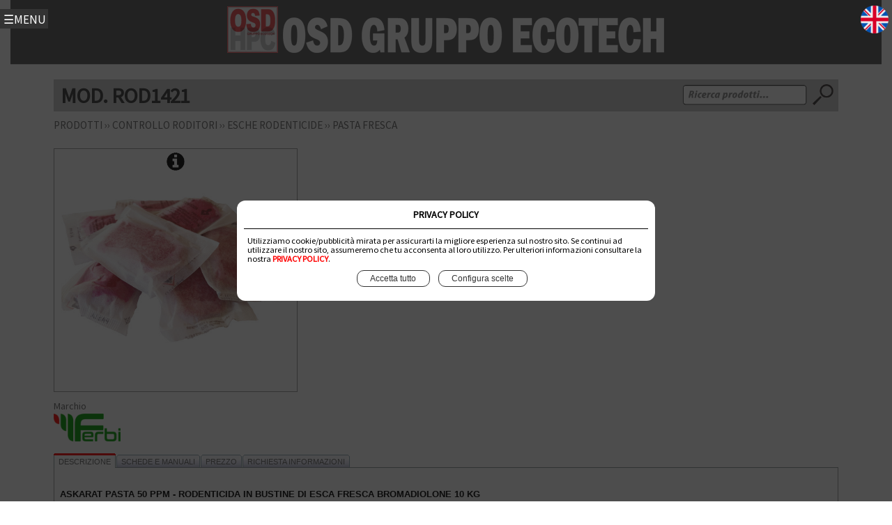

--- FILE ---
content_type: text/html; charset=utf-8
request_url: https://www.osdgroup.it/prodotti_dettaglio_singolo.aspx?c=2&sc=114&sbc=339&P=1107
body_size: 296841
content:

<!DOCTYPE html>

<html lang="it-IT">
<head id="headIntro"><meta http-equiv="Content-Type" content="text/html; charset=utf-8" /><title>
	OSD GRUPPO ECOTECH Allontanamento piccioni,disinfestazione,roditori
</title><link rel="image_src" href="https://www.osdgroup.it/img/media/logo_osd.jpg" /><meta name="keywords" content="allontanamento piccioni,dissuasori colombi, storni, gabbiani, allontanamento volatili molesti, erogatori topi, trappole cattura ratti, bird control, bird removal, pest control, pigeons" /><meta name="description" content="OSD gruppo Ecotech Sistemi allontanamento piccioni e volatili Ecobirds,Prodotti per disinfestazione,disinfezione,derattizzazione,HACCP,igiene ambientale" /><meta name="robots" content="all" /><meta name="revisit-after" content="15" /><meta name="language" content="it" /><meta name="charset" content="iso-8859-1" /><meta name="copyright" content="Osd Gruppo Ecotech srl" /><meta name="author" content="Osd Gruppo Ecotech srl" /><meta name="reply-to" content="webmaster@osdgroup.it" /><link rel="canonical" href="https://www.osdgroup.it/prodotti.aspx" /><link rel="apple-touch-icon" sizes="57x57" href="img/icone/apple-icon-57x57.png" /><link rel="apple-touch-icon" sizes="60x60" href="img/icone/apple-icon-60x60.png" /><link rel="apple-touch-icon" sizes="72x72" href="img/icone/apple-icon-72x72.png" /><link rel="apple-touch-icon" sizes="76x76" href="img/icone/apple-icon-76x76.png" /><link rel="apple-touch-icon" sizes="114x114" href="img/icone/apple-icon-114x114.png" /><link rel="apple-touch-icon" sizes="120x120" href="img/icone/apple-icon-120x120.png" /><link rel="apple-touch-icon" sizes="144x144" href="img/icone/apple-icon-144x144.png" /><link rel="apple-touch-icon" sizes="152x152" href="img/icone/apple-icon-152x152.png" /><link rel="apple-touch-icon" sizes="180x180" href="img/icone/apple-icon-180x180.png" /><link rel="icon" type="image/png" sizes="144x144" href="img/icone/android-icon-144x144.png" /><link rel="icon" type="image/png" sizes="192x192" href="img/icone/android-icon-192x192.png" /><link rel="icon" type="image/png" sizes="32x32" href="img/icone/favicon-32x32.png" /><link rel="icon" type="image/png" sizes="96x96" href="img/icone/favicon-96x96.png" /><link rel="icon" type="image/png" sizes="16x16" href="img/icone/favicon-16x16.png" /><link rel="manifest" href="img/icone/manifest.json" /><meta name="msapplication-TileColor" content="#ffffff" /><meta name="msapplication-TileImage" content="img/icone/ms-icon-144x144.png" /><meta name="theme-color" content="#ffffff" /><link rel="stylesheet" href="assetsfree/css/all.css" /><link rel="stylesheet" type="text/css" href="assetsfree/css/mainfree.css" /><meta name="viewport" content="width=device-width, initial-scale=1" />

    <!--[if lte IE 8]><script src="assets/js/ie/html5shiv.js"></script><![endif]-->
    <link rel="stylesheet" href="assets/css/main.css" />
    <!--[if lte IE 9]><link rel="stylesheet" href="assets/css/ie9.css" /><![endif]-->
    <!--[if lte IE 8]><link rel="stylesheet" href="assets/css/ie8.css" /><![endif]-->

    <!--CSS DEDICATO AL MENU HAMBURGER SE USO SMATPHONE-->
    <!--<link rel="stylesheet prefetch" href="https://fonts.googleapis.com/css?family=Noto+Sans:700" />-->

    <!--FINE CSS DEDICATO AL MENU HAMBURGER SE USO SMATPHONE-->


<!-- JavaScript CONTROLLO CAMPI OBBLIGATORI -->			
    <!-- Real-time Validation -->


    <script src="scripts/jquery-1.3.2.min.js"></script>









    

    <!--SOLO PER ACCELERARE TOOTLTIP SU TESTO O LINK-->
    <script type="text/javascript" src="https://cdnjs.cloudflare.com/ajax/libs/jquery/3.3.1/jquery.min.js"></script>

    <script type="text/javascript">
        $(function () {

            $('body').after('<div id="mrw-tooltip"><i></i><span class="tt-inner"></span></div>');
            $('body').after('<div id="mrw-tooltip_2"><i></i><span class="tt-inner"></span></div>');

            $('.tooltip').mousemove(function (e) {
                var tip = $(this).data('tip');
                var scx = $(document).scrollTop();
                var scy = $(document).scrollLeft();
                $('#mrw-tooltip span.tt-inner').text(tip)
                $('#mrw-tooltip').show().css({ 'left': e.clientX + scy - 10 + 'px', 'top': e.clientY + scx + 10 + 'px' })
            }).mouseout(function () {
                $('#mrw-tooltip').hide();
            });

            $('.tooltip_2').mousemove(function (e) {
                var tip = $(this).data('tip');
                var scx = $(document).scrollTop();
                var scy = $(document).scrollLeft();
                $('#mrw-tooltip_2 span.tt-inner').html(tip)
                $('#mrw-tooltip_2').show().css({ 'left': e.clientX + scy - 10 + 'px', 'top': e.clientY + scx + 16 + 'px' })
            }).mouseout(function () {
                $('#mrw-tooltip_2').hide();
            });

        });
    </script>

<STYLE type="text/css">
		#mrw-tooltip {
			display: none;
			position: absolute;
			z-index: 999;
			background: #333;
			padding: 3px 5px;
            width: fit-content;
			/*min-width: 350px;*/
		}
		#mrw-tooltip span {
			color: #EEE;
			font: normal 12px arial;
			line-height: 140%;
		}
		#mrw-tooltip i {
			display: block;
			position: absolute;
			top: -5px;
			left: 5px;
			width: 0;
			height: 0;
			border-left: 7px solid transparent;
			border-right: 7px solid transparent;
			border-bottom: 7px solid #333;	
		}

		#mrw-tooltip_2 {
			display: none;
			position: absolute;
			z-index: 10000;
			background: #ffffff;
			padding: 3px 5px;
            width: fit-content;
			max-width: 350px;
            border: 1px solid #ff0000; 
		}
		#mrw-tooltip_2 span {
			color: #000000;
			font: normal 12px arial;
			line-height: 140%;
		}
		#mrw-tooltip_2 i {
			display: block;
			position: absolute;
			top: -5px;
			left: 5px;
			width: 0;
			height: 0;
			border-left: 7px solid transparent;
			border-right: 7px solid transparent;
			border-bottom: 7px solid #333;	
		}

        input[type="submit"], input[type="reset"], input[type="button"], button, .button {
             height: auto; 
             line-height: normal; 
            padding-top: 4px;
            padding-bottom:4px;
        }

        #main input[type="submit"], #main input[type="reset"], #main input[type="button"], #main button, #main .button {
            background-color: transparent;
            box-shadow: none;
            color: #333333 !important;
        }

</STYLE>
    <!--fine SOLO PER ACCELERARE TOOTLTIP SU TESTO O LINK-->




    <link href="ajax_tab_xp_images/TabsStyleSheet.css" rel="stylesheet" />


    <script>
        $(document).ready(function (e) {

            //function SendValueIdProd(e) {
            //    e.preventDefault;
            //    alert("SSSSSSSSSSSSS");
            //    return false;
            //}

            $(".attesa_eliminazione").click(function (e) {
                e.preventDefault;

                /*alert("asdsadsadas");*/

                var arrayFinestraProdottiInFaseDiEliminazione;
                arrayFinestraProdottiInFaseDiEliminazione = this.title.split("----");

                //ultimo indice array da 0 a 7
                //alert(arrayFinestraProdottiInFaseDiEliminazione[7]);
                /*<span style="font-weight: 900">Attenzione!</span><bR />*/
                document.getElementById("ContentPlaceHolder1_divTitoloProdottocheSostituisce").innerHTML = 'Il modello ' + arrayFinestraProdottiInFaseDiEliminazione[2] + ' non è disponibile.<br />Il prodotto sostitutivo è il modello ' + arrayFinestraProdottiInFaseDiEliminazione[3] + '.';

                document.getElementById("ContentPlaceHolder1_aHrefLinkProdottoCheSostituisce").href = 'prodotti_dettaglio_singolo.aspx?c=' + arrayFinestraProdottiInFaseDiEliminazione[4] + '&sc=' + arrayFinestraProdottiInFaseDiEliminazione[5] + '&sbc=' + arrayFinestraProdottiInFaseDiEliminazione[6] + '&P=' + arrayFinestraProdottiInFaseDiEliminazione[7];

                //var prima_parte_img;
                //prima_parte_img = 'public\\catalogo\\img_principale_scheda_prodotto\\';
                //var seconda_parte_img;
                //seconda_parte_img = arrayFinestraProdottiInFaseDiEliminazione[3].replace("\/", "_") + ".jpg";
                //document.getElementById("ContentPlaceHolder1_imgProdottocheSostituisce").src = string.concat(prima_parte_img, seconda_parte_img);

                document.getElementById("ContentPlaceHolder1_imgProdottocheSostituisce").src = arrayFinestraProdottiInFaseDiEliminazione[8];

                document.getElementById("ContentPlaceHolder1_divTestoProdottocheSostituisce").innerHTML = '<a href="prodotti_dettaglio_singolo.aspx?c=' + arrayFinestraProdottiInFaseDiEliminazione[4] + '&sc=' + arrayFinestraProdottiInFaseDiEliminazione[5] + '&sbc=' + arrayFinestraProdottiInFaseDiEliminazione[6] + '&P=' + arrayFinestraProdottiInFaseDiEliminazione[7] + '" >Clicca sull\'immagine per andare al modello sostitutivo</a>';

                document.getElementById("ContentPlaceHolder1_finestra_prodotto_che_sostituisce").style.display = 'inline';
                document.getElementById("ContentPlaceHolder1_finestra_prodotto_che_sostituisce_background").style.display = 'inline';

                //$("#divTitoloProdottocheSostituisce").text = arrayFinestraProdottiInFaseDiEliminazione[0]

                //$("#finestra_prodotto_che_sostituisce")

                //alert(this.title);
        /*                var stringa_valori_post = { RichiestaDatiPerMessaggiPopup_customer: { IDprod2: JSON.stringify(this.title) } };*/

                //$.ajax({

                //    type: "POST",
                //    contentType: "application/json; charset=utf-8",
                //    url: "prodotti_elenco.aspx/ViewMessageProdotto", // this for calling the web method function in cs code.
                //    data: JSON.stringify(stringa_valori_post),// empid value
                //    dataType: "json",
                //    beforeSend: function () { $("#wait").show(); },
                //    complete: function () { $("#wait").hide(); },
                //    success: function (data) {
                        //msg.d contains the returned JSON

        /*alert(data.d);*/ //id ordina restituiito

        /*                        response($.map(data.d, function (item) {*/


                        //$("#").text = item.

                /*                        }))*/
                // Handle success here
                //$('#editor-content-container').html(data);
                //$('#editor-container').modal('show');

                //location.href = "prodotti_elenco.aspx";
                //if (data == "error") {
                //    $('#ShowError').show().text("Email dosen't Match ");
                //    $('#ShowSuccess').hide();
                //}
                //else {
                //    $('#ShowSuccess').show().text(data);
                //}
                //    }  

                //});


                return false;
            });

        });
    </script>
<!-- Confirm CSS files -->







<!---slider immagini se presente--->
<link rel="stylesheet" type="text/css" href="css/stileSlideImmaginiDettaglio.css" />
<script src="https://code.jquery.com/jquery-3.4.0.min.js" type="text/javascript"></script>
<script src="js/jsSlideImmaginiDettaglio.js"></script>


<script type="text/javascript">
    function viewImageGalleryProdotto(valoreNomeImgSlideProdotto) {
        document.getElementById("BoxProdotti_Img_id").src = valoreNomeImgSlideProdotto;
    }
</script>





        <!--area dedicata a form ricerca-->
        <script src="js_filtro_ricerca/filtro_ricerca_no_master.js"></script>

        <!--fine area dedicata a form ricerca-->



    <!--SOLO PER ACCELERARE TOOTLTIP SU TESTO O LINK-->
    <script type="text/javascript" src="https://cdnjs.cloudflare.com/ajax/libs/jquery/3.3.1/jquery.min.js"></script>

    <script type="text/javascript">
        $(function () {

            $('body').after('<div id="mrw-tooltip"><i></i><span class="tt-inner"></span></div>');
            $('body').after('<div id="mrw-tooltip_2"><i></i><span class="tt-inner"></span></div>');
            $('.tooltip').mousemove(function (e) {
                var tip = $(this).data('tip');
                var scx = $(document).scrollTop();
                var scy = $(document).scrollLeft();
                $('#mrw-tooltip span.tt-inner').text(tip)
                $('#mrw-tooltip').show().css({ 'left': e.clientX + scy - 10 + 'px', 'top': e.clientY + scx + 10 + 'px' })
            }).mouseout(function () {
                $('#mrw-tooltip').hide();
            });

            $('.tooltip_2').mousemove(function (e) {
                var tip = $(this).data('tip');
                var scx = $(document).scrollTop();
                var scy = $(document).scrollLeft();
                $('#mrw-tooltip_2 span.tt-inner').html(tip)
                $('#mrw-tooltip_2').show().css({ 'left': e.clientX + scy - 10 + 'px', 'top': e.clientY + scx + 16 + 'px' })
            }).mouseout(function () {
                $('#mrw-tooltip_2').hide();
            });

        });
    </script>

<STYLE type="text/css">
		#mrw-tooltip {
			display: none;
			position: absolute;
			z-index: 999;
			background: #333;
			padding: 3px 5px;
			max-width: 160px;
		}
		#mrw-tooltip span {
			color: #EEE;
			font: normal 12px arial;
			line-height: 140%;
		}
		#mrw-tooltip i {
			display: block;
			position: absolute;
			top: -5px;
			left: 5px;
			width: 0;
			height: 0;
			border-left: 7px solid transparent;
			border-right: 7px solid transparent;
			border-bottom: 7px solid #333;	
		}

		#mrw-tooltip_2 {
			display: none;
			position: absolute;
			z-index: 10000;
			background: #ffffff;
			padding: 3px 5px;
			max-width: 200px;
            border: 1px solid #ff0000; 
		}
		#mrw-tooltip_2 span {
			color: #000000;
			font: normal 12px arial;
			line-height: 140%;
		}
		#mrw-tooltip_2 i {
			display: block;
			position: absolute;
			top: -5px;
			left: 5px;
			width: 0;
			height: 0;
			border-left: 7px solid transparent;
			border-right: 7px solid transparent;
			border-bottom: 7px solid #333;	
		}

        input[type="submit"], input[type="reset"], input[type="button"], button, .button {
             height: auto; 
             line-height: normal; 
            padding-top: 4px;
            padding-bottom:4px;
        }

        #main input[type="submit"], #main input[type="reset"], #main input[type="button"], #main button, #main .button {
            background-color: transparent;
            box-shadow: none;
            color: #333333 !important;
        }

</STYLE>
    <!--fine SOLO PER ACCELERARE TOOTLTIP SU TESTO O LINK-->

        <script type="text/javascript">
            function VisualizzaNascondiFinestraElencoIconeHomepage() {
                if (document.getElementById("boxElencoIconeHomepage").style.display == "none") {
                    document.getElementById("boxElencoIconeHomepage").style.display = "inline"
                }
                else {
                    document.getElementById("boxElencoIconeHomepage").style.display = "none"
                }
            }
        </script> 





	<link rel="stylesheet" href="css/style_gdpr.css" /><link rel="stylesheet" type="text/css" href="modal_masterpage.css" as="style" /><link href="/WebResource.axd?d=RVjxzngi2TRihQ4ZbopmWEjdPgkaEQCWnL32fdyuN3CmzcrbpRQ0D20DMu61I9Uy5NR43jKtD08en9-dVI4XwLPG8MPGRdNN-V1S_tG8ZtG8yydCZaMtx3zT0BwokoUY5QJLFPf-0zbh4HmMnPGhVA2&amp;t=637400870097949469" type="text/css" rel="stylesheet" /><link href="/WebResource.axd?d=q_bYC8Tu6ONgY2f91VHh_MDM-rogGaMYJhjM5vap7D8U7u9abk5ECbhupdqWs09KUCtjrDwegiOUbFBMPh0V0zfwqd21MDo99RiGTYi9ZyYTfT3GE3QLIOxqU3hjfM6BFwb-NoMA1ypSQdqQmHkmV9m2qkqQfXxguvcbtWEXoGY1&amp;t=637400870097949469" type="text/css" rel="stylesheet" /></head>
<body>
    <!--GESTIONE MENU LATERLAE DESTRO-->

    <!--FINE GESTIONE MENU LATERALE DESTRO-->

<!-- Google Tag Manager (noscript) -->

<!-- End Google Tag Manager (noscript) -->


    <form method="post" action="./prodotti_dettaglio_singolo.aspx?c=2&amp;sc=114&amp;sbc=339&amp;P=1107" onsubmit="javascript:return WebForm_OnSubmit();" id="form1">
<div class="aspNetHidden">
<input type="hidden" name="ContentPlaceHolder1_tabDettaliProdottoNoMobile_ClientState" id="ContentPlaceHolder1_tabDettaliProdottoNoMobile_ClientState" value="{&quot;ActiveTabIndex&quot;:0,&quot;TabEnabledState&quot;:[true,true,true,true,true],&quot;TabWasLoadedOnceState&quot;:[false,false,false,false,false]}" />
<input type="hidden" name="__EVENTTARGET" id="__EVENTTARGET" value="" />
<input type="hidden" name="__EVENTARGUMENT" id="__EVENTARGUMENT" value="" />
<input type="hidden" name="__VIEWSTATE" id="__VIEWSTATE" value="/[base64]/[base64]/Yz0xMSI+U2FuaWZpY2F6aW9uZTwvYT48L2xpPg0KDQo8bGk+PGEgaHJlZj0icHJvZG90dGlfc290dG9jYXRlZ29yaWUuYXNweD9jPTE4Ij5Db3JzaSBmb3JtYXRpdmk8L2E+PC9saT4NCg0KPGxpPjxhIGhyZWY9InByb2RvdHRpX3NvdHRvY2F0ZWdvcmllLmFzcHg/[base64]/[base64]/[base64]/[base64]/[base64]/[base64]/[base64]/[base64]/[base64]/[base64]/[base64]/[base64]/[base64]/[base64]/[base64]/[base64]/[base64]/[base64]/[base64]/[base64]/[base64]/[base64]/[base64]/[base64]/[base64]/[base64]/[base64]/[base64]/[base64]/[base64]/[base64]/[base64]/koxtcyU/1vSJkdXU=" />
</div>

<script type="text/javascript">
//<![CDATA[
var theForm = document.forms['form1'];
if (!theForm) {
    theForm = document.form1;
}
function __doPostBack(eventTarget, eventArgument) {
    if (!theForm.onsubmit || (theForm.onsubmit() != false)) {
        theForm.__EVENTTARGET.value = eventTarget;
        theForm.__EVENTARGUMENT.value = eventArgument;
        theForm.submit();
    }
}
//]]>
</script>


<script src="/WebResource.axd?d=BEmJ3dYnmotXmCvw077IJ-5Ce5pZW81pplEUqgBPIuy0sc2dY1edzlsqc4Ozm8oStqxFKm5m5OFqEXKueDVNwqPy9vKZPD30_k2h05nXMZU1&amp;t=638901598200000000" type="text/javascript"></script>


<script src="/ScriptResource.axd?d=pBsAB8ceI-Ylxyx_UGTiuw7C5kWgPK2ZPxAmdARz24H67-yGWKXr3OOkYzMN2Ng8M2tHLdKU3rqfnCJ3ZsSqjKKjcCLipZTC0tVDSnYkqJdTnStyr_tRiqM9qRagwEnZYpcrpZgnSL59AOssvFgM030_Yv9v5q-LuFVcpoYBt_81&amp;t=ffffffffdb0bd779" type="text/javascript"></script>
<script src="/ScriptResource.axd?d=ojjOzcmpdiSSvQ5lvXePDWF9tB40dqucdo22F3nJr4s_PdjXZ_zyP-FiXprfdPKRsPBmHpIocuOnHoj9uAaK0b960KTMmcT-ns5kVAAG35W-RHMm6qyWfyEiTGDm9FxBvM-3N8RubtIA4qW6Usm4i5U5KV5rWM4yjbsUmeSj_m0coognyqSZ8oFKDmIuvelW0&amp;t=345ad968" type="text/javascript"></script>
<script type="text/javascript">
//<![CDATA[
if (typeof(Sys) === 'undefined') throw new Error('ASP.NET Ajax client-side framework failed to load.');
//]]>
</script>

<script src="/ScriptResource.axd?d=7j2GQ7HGGF2YFjgBkmhdcYiU-1J0d-1HGbZa0hiQ8DgV6z47lLvJmkVAkWWTMBVIWMvb7eZhcOTibDBCg-Pl5HwGjHzYOOP_gpLE0Q1KoPz0dr5o_bzJpl6Tz2cFWYeh52_YevCVXiT9c53LAkGO8VhYQx-gyivSMX9XydWKbg1UAphBKEfwn6V_rCbgQbWq0&amp;t=345ad968" type="text/javascript"></script>
<script src="/ScriptResource.axd?d=HHjZtnKbe-oBaQtaR6d1SuNl_muxDAH4OU9W5aZ1clYQtStr0_axaghP_L4EbBi13pBC9eOLIAWX9pgWvy3rmn3qYFX4f3k0kpcIIc8fVP-VlrdcFJhc3YY4s4NpsjNotvtx62xDbcxsHx1XTgqf_g2&amp;t=4c150ee3" type="text/javascript"></script>
<script src="/ScriptResource.axd?d=yVSF80tC7Gsz7fcQnH_4F2QWaKwPo2M9xftzWuuNvcMtWeKodC7MN8xqan6efK2O4G2I4vyHNfM2EooZ_hQw5D6A1ve_JhM1d_1ERMFPM7jS4QN5ELghu6d4I2MczIvQJjUORewsEP1HH2aYJ0tvxQ2&amp;t=4c150ee3" type="text/javascript"></script>
<script src="/ScriptResource.axd?d=LEXu4nwsYiozWvGVHq49iWcH5u_4fE6xAntp4GiYB-1BJw1D8p-IFc5AXClvSC6L6DIdAP0beC9Xtfd0POh8hKmq45lhQMxx0_LBe3OpqhqEya5nHHgOVKN17o2htepd0&amp;t=4c150ee3" type="text/javascript"></script>
<script src="/ScriptResource.axd?d=vcdGIfoEIVbFY6BfqtyxIqiGGS8ycVdj4ew7U5Upqruk6k_wmO2dXIKSn0Cb68X8iftKBEsk6UCF9frTO_uZM33JJWEB2j_kJcrPz3Gld-hfFBoYyfkmjXfyKlR10FH1pmgS5CvEj9Pb6HTgW3cQzw2&amp;t=4c150ee3" type="text/javascript"></script>
<script src="/ScriptResource.axd?d=EG3DDE21iMiA_Vpw25ngo8JSfP8ju1VLV8Rb_pGJfHKeSFQtrQUnt-K2nda7MeLBVNiJlmkVLeJ32q0Ue1O1CDIvvPXVZ9k_Z3IKGfdVr5BBeOiq7zVy9jclAoiyAniLWYaGy5xl43YEusBBf7WUcA2&amp;t=4c150ee3" type="text/javascript"></script>
<script src="/ScriptResource.axd?d=GamB0ntD-ti6LMuSws8gCJpI8Rml5HakNKml5k--HBlYnJ5eYSdSlBTo1xN1xHokjf4QuI_9-_vBoHbtctkYK8piw7rv2myO6fNegZV0ijgJE3MwAEr4wjNtysMcBCG20&amp;t=4c150ee3" type="text/javascript"></script>
<script src="/ScriptResource.axd?d=m8Mqx0Y9h4wXYrPOgai2RQ74DNfdZ98KOrVb469HsYC06SlR9b4nqDp77ArNeUOlRf9vYCp5cysP8Xj9PYILvGPKf8tirqdfmpx4eDWbXD7uuXnmMZnhOUgmxs92VP3IdBeFlUrYk7-xXp4CfQeA2A2&amp;t=4c150ee3" type="text/javascript"></script>
<script src="/ScriptResource.axd?d=7MgZWctzgREY17xIWLKda1Vf7fwv-Sk0aMulagHBCys7GpScb6AvoJmpPByrQlRWrhyW67vmFJB2YpDryJEB3AxmukG2F7_5t76Wwgc32zhiU_wX9-MPd8TPhag49WkmkC9qoecTzGD-RI1h3029bw2&amp;t=4c150ee3" type="text/javascript"></script>
<script src="/ScriptResource.axd?d=nJMJu_kwYDpE7fM1msoExQI9OXXwZocQIRpCBq2vq-FfSYwG1aBjjqVwoOTTUBRYI5LMhGrHPTAr2hBPrXp0dPiuQV5lknLyZ8bUS0591gkuDL-QS3PZSE6_0gyaAr3mE0VBjTzlav7ZI5Rg1VDNnw2&amp;t=4c150ee3" type="text/javascript"></script>
<script src="/ScriptResource.axd?d=a2ibAnXD5Xa1AQpTgn90sKslXvGpP56svhKVQRV-nQ5haLBkAYKqdJPXomagTt-jl9qHkeCoNa1dke1Iq-dyB-2plQW9c8GP8WH7l8kJpURvlKXun-RP1SJxmembbGMKvCC7jqbbtXcUWW1xf4paZg2&amp;t=4c150ee3" type="text/javascript"></script>
<script src="/ScriptResource.axd?d=TqN9yeOkSbea2wb-0dQz_8z9unIyVhOBJCpri6DlgMmKmc0-CjDLPRVkqM1WQ2YxGcXrW9dzNzklRtaw1X7OQcDsq--b4nUQ3rcez9A4aSCRzuMUNDynijSvnkDt3TYg7b6425uDyoMfLgBaTrfVhw2&amp;t=4c150ee3" type="text/javascript"></script>
<script src="/ScriptResource.axd?d=2dkm2R_qan0mdIkmqpapiK3o7E7dFTJGvxfvHELBu9lpJbyf0Kiox0Epz1oPLJfFbeQQaHrr_LiOpYyiaiLBseHw5r4TwZHTyLUrYTCYufZrsCI9m_btPVHEF41fjCVmO01EY0sC_4iILr-XBLb02Q2&amp;t=4c150ee3" type="text/javascript"></script>
<script src="/ScriptResource.axd?d=ssp0EcETZ3QSvl8TvibEUg6YM9HyLsbpmTxzjPYCFKUBG3JB6VyqcbRyqQlYvbeO2p2MnJ-aXADhEbE_1hV_Y9UIFEZlJUFX-HhxdFy3xqFEJCk9TewwTuK0HsBPdyyKRMixq2SjcY59gdB4rPsc4A2&amp;t=4c150ee3" type="text/javascript"></script>
<script src="/ScriptResource.axd?d=B45XdvDhqUQdPbKgk8eqN6Ic9C3lgg-WFaiWKPghzJw1v6v6Kg26H11OAOFonLcyghF2OleyaM-C_f856c_kBfvO_ls8AyQUVBLAxP6WE-0JvnQMdRNpR2C4ru5vc3jk0&amp;t=4c150ee3" type="text/javascript"></script>
<script src="/ScriptResource.axd?d=-Ex_PEs7ZwRIRHu7w1wkZJsw396HHh0BUPiLQdcBtmZRqsrksiVSEnzDFD67_wV3E86qKkgnAMrukSylhRk4iuH8jzzye_U0Or-uwe7vMGVyzNApMjP_LUyt7s7oDDC9Di3G_le8kruAJo041qrlUA2&amp;t=4c150ee3" type="text/javascript"></script>
<script type="text/javascript">
//<![CDATA[
function WebForm_OnSubmit() {
if (typeof(ValidatorOnSubmit) == "function" && ValidatorOnSubmit() == false) return false;
return true;
}
//]]>
</script>

<div class="aspNetHidden">

	<input type="hidden" name="__VIEWSTATEGENERATOR" id="__VIEWSTATEGENERATOR" value="C7E3CD4E" />
	<input type="hidden" name="__SCROLLPOSITIONX" id="__SCROLLPOSITIONX" value="0" />
	<input type="hidden" name="__SCROLLPOSITIONY" id="__SCROLLPOSITIONY" value="0" />
	<input type="hidden" name="__EVENTVALIDATION" id="__EVENTVALIDATION" value="/wEdAFHCxwBR4s4mXdz2nihASqtVsEDMU4aefKZFAMT71D/4oz95s7Mk11GmO7nmdiI9h9DYAuGm80QweBlwMMuKBcLUHw5/QUnkcXgZDpip2DefZw3rpdLZRUSa+5dfBDfbTbpGRfKIhp3tggcy9+473BPCrXnpDWf6YP54ElopOtioHdyRiKlzNwCz37pVl1a25XWznZaGU9kh1adWrK0L62W2cVi/iNBhrSc9kvZ+SYrZ4uoxc9zTsGAw6+raLjuntwviGRvlp6purNYFlhw/LCjk5tv1tweSHTbpjB1ReB0sx8ZXHSMio/w7s4IunQeO0GGr1vLuxrOP8QSRfeWIImiumeyDLfbXC8Y+pf384rKIeA+eKTabAjrDXF+/2hLI45GY6WyyQod4TkAnWhgtOuhokjoZsC45S5BE5v52pedRvgNWRuuK5bFwpG2ozZQdUTPCQ9d52JdQq3uXigSFdLXrOZhPl0hoivv63AHbFpvRujdRg8klm/x1T2+nfruglP92LBATKNSJpxJ0uaytOzX6iQu1GzI+54HvxR6b0WNlkEtxUSpTjuvFWTKKjH2GKcbXXtm3nfhELlDOB+wEmQdfSaiVBjJQeD+whNief/IEEbi5YG2xDWqKsCy4zjM+J/KrfnLS/0m42IvO4COC6omq4A0LagVyZpPTIbHxApfEhAbdVbKXxl6ga3EFDRWC9T7OkMPBaXPthgXBdLTtWvDesKDk7w0yDGPvYI2Qq8yNPh4bogIRJE3zZhjFBX3UHHo5NPaBAlWQfOq7sBCa1Xw1RkOTHHJDdshlMefO3XZlvOcb/D42nUpym5ru6Darlyv2kTtm5pACOBaBYf/r6f8q/fWezJORFXDQh4ih7IyFcs4DZJyo4UT2pZRo/0L/lXVvPl85kZyINDM65gqV4pE/9nG1EzOtptfso74WBfFUBMOAkulvGk8NB2sbZrztT/JPmloTNdkXRaWlYsI0qmeYWbsfpqR8JcCfoRyaWuFhwI6906MtwYZeCop+nS0ZEaqIAAtvQ3w2w4bWeEZjDKVrUvkZysyVVQJAa16Y+FEU9DW7PbCJ+n6exxa+05hUvxzzZTbqg5KFNYhRif9Efxz6RvX5h9KpFH+tED836sE8mV7Ij0RCp73Ajky2cDFO/rtR7QdLYJo8yjQIuG3Q81+tKgFDbXMLfK2Cbjnj6lLxWiZzlZ+zYUfEdRFPuRsfv5G6ZfHY8OcGpajndkWXihVk/q5B6VAMOmnER+CFoXQsxJaMm2vRrT4EO33hKzjYjbBmvlR5QXrU1iCyMvTyulUmBz0YhLt/FZErtE8P9whaOCG+RPgDm9rxjzMWNCya6eMb/MFxcsTZiuHYek+9ohYQ7YcO7L0cosZGH6hKi/jMBCCzMgOwWdXa/A7OzLdZFRWOmpxWwooJ2uVTVkZiEb9jZYgS/El39ugVrnWWzUnCeRt18z9oi1vRu9ARzp0vcPg2RrxeR6nfQRrIKJ/0ckHTlKvYX22wxa3Trnd8o12rh3B217SyyfsokHNFPi2tlVwuOaxuenTdHUgvJijJfm1EPBNCbtUQ7ttAzBE5KnmmL9CgcFD27WVjHjt6hwfkkQ+ilR+t4E30rwj4RQoVlpn61roW74nshoWpo6wL6MbrZMFlxQ/SVbz7xZQYGOSOrfcvz0gL8cmyBu9Bou5TEqNhBrkupXt6+WAfMneka/HptVMu48yCUjpKHhimVMGmSEKleC06Mb/ByPWH+kwRQ3DGgZVhLZS49mPHcB18/0P48A==" />
</div>
        <script type="text/javascript">
//<![CDATA[
Sys.WebForms.PageRequestManager._initialize('ctl00$ScriptManager1', 'form1', [], [], [], 90, 'ctl00');
//]]>
</script>



        <div class="overlay_conferma_ordine_masterpage" id="divMessaggioConfermaInvio_masterpage" style="display: none">
           <div id="divTestoConferaAspettareChiusurapagina" class="overlay-box_masterpage">Attendi<br />
               <img src="imgmag/attesa.gif" /></div>
        </div>

        <input type="checkbox" id="nav-toggle" hidden  />
        <nav class="nav">
            <label id="nav_toggle_colore_login" for="nav-toggle" class="nav-toggle" onclick=""></label>
            <h2> 
                <a href="prodotti.aspx"><span   class="inserireImgProdotti"></span> PRODOTTI</a> 
            </h2>

            <ul id="ulListacategorie">
<li><a href="javascript:" style="color:red">Controllo roditori</a></li>

<li><a href="prodotti_sottocategorie.aspx?c=3">Controllo insetti</a></li>

<li><a href="prodotti_sottocategorie.aspx?c=1">Controllo volatili</a></li>

<li><a href="prodotti_sottocategorie.aspx?c=14">Controllo altri infestanti</a></li>

<li><a href="prodotti_sottocategorie.aspx?c=19">Oli essenziali</a></li>

<li><a href="prodotti_sottocategorie.aspx?c=6">Attrezzature</a></li>

<li><a href="prodotti_sottocategorie.aspx?c=9">Cantieristica</a></li>

<li><a href="prodotti_sottocategorie.aspx?c=11">Sanificazione</a></li>

<li><a href="prodotti_sottocategorie.aspx?c=18">Corsi formativi</a></li>

<li><a href="prodotti_sottocategorie.aspx?c=20">Novità</a></li>

<li></li></ul>
            <ul style="margin-top: 15px;">
            <li><a href="default.aspx"><span   class="inserireImgCasa"></span> HOME</a></li>




            
            <li id="liLogin"><a href="PRIVATE_LOGIN/switch.aspx" id="ahrefOpenPopupLogin" class="openModal"><span class="inserireImgLock"></span> Login / Registrazione</a></li>
            

            <div style="width: 100%; text-align:center; margin-top: 15px "><a href="PRIVATE_LOGIN/user/area_utente_gestione_ordini.aspx" id="linkTestoLivelloAssegnazione"></a></div>
            

            
                



            
            
            
            </ul>
            

            
            



        </nav>









            <div class="" style="position: absolute; right: 4pt; top: 0.5em; z-index: 100">
                <a id="hyperImgEng2" href="https://www.osdgroup.eu" target="_blank"><img id="imgEng" class="dimesioniFlags" src="img/inghilterra.png" alt="Osd gruppo Ecotech srl - Allontanamento piccioni,disinfestazione,HACCP, roditori" /></a>
            </div>

        <script src="cdnjscloudflarecom_ajx_libs_jquery_2_1_3/jquery.min.js"></script>
        <script src="js/index.js"></script>


        <!-- Wrapper -->
        <div id="wrapper">
             
            <!-- Header -->
            <header id="header" class="alt" style="padding-left: 0px!important">
                <span class="logo"><a href="default.aspx"><img alt="Osd gruppo Ecotech srl - Allontanamento piccioni,disinfestazione,HACCP, roditori"  src="img/logo_intestazione_top.png" /></a>
                                        
                     
 
                </span>

            


                
            </header>
            

            <!-- Main -->
            <div id="main">


                
        

        <link rel="stylesheet" type="text/css" href="modal.css" />
        <div class="overlay_conferma_ordine" id="divMessaggioConfermaInvio" style="display: none">
           <div id="ContentPlaceHolder1_divTestoConferaAspettareChiusurapagina" class="overlay-box">Attendi<br />
               <img src="imgmag/attesa.gif" /></div>
        </div>                              



            <section id="intro" class="main" style="background-color: white; opacity: 0.85; padding-top: 0px">
                                <div class="spotlight">
                                    <div class="content">


                            <header  class="major">
                                
                                <h1 style="position: relative"><b id="stileTitoliSezioneID" class="stileTitoliSezione" style="float: left; position: absolute"><div id="ContentPlaceHolder1_divNome" title="ROD1421 - Osd gruppo Ecotech srl - Allontanamento piccioni,disinfestazione,HACCP, roditori">MOD. ROD1421</div></b> <b id="ContentPlaceHolder1_spanCampoRicercaClient" style="position: absolute; right:0px"><a href="javascript:" class="openModal_Ricerca" style="cursor: text"><img alt="I nostri Prodotti divisi per categoria - Ricerca Prodotti - Osd gruppo Ecotech srl - Allontanamento piccioni,disinfestazione,HACCP, roditori"  src="img/lente_ricerca.png" style="height: 30px; margin-top: 7px; margin-right: 7px"/></a></b></h1>
                            </header>



                            <br />
                            <div style="margin-top: 10px">




                            <div id="navbar"><span id="ContentPlaceHolder1_visualizzaPercorsoProdotti" title="ROD1421 ASKARAT PASTA 50 PPM - RODENTICIDA IN BUSTINE DI ESCA FRESCA BROMADIOLONE 10 KG - Osd gruppo Ecotech srl - Allontanamento piccioni,disinfestazione,HACCP, roditori"><A HREF=" PRODOTTI.ASPX">PRODOTTI</A> ›› <A HREF=PRODOTTI_SOTTOCATEGORIE.ASPX?C=2 > CONTROLLO RODITORI</A> ›› <A HREF=PRODOTTI_SOTTOCATEGORIE.ASPX?C=2>ESCHE RODENTICIDE</A> ›› <A HREF=PRODOTTI_ELENCO.ASPX?C=2&SC=114&SBC=339 >PASTA FRESCA</A></span></div>

                            <br />


                            <!--AREA TITOLO-->
                                

                                    
                                    
                                    
                                    
                                    

                                

                                    
                                        

                                


                            













<div id="ContentPlaceHolder1_divContenitoreImmaginePreferitiCarrello" class="div_BoxProdotti_Img" style="position: relative; padding: 0px; border:0px">
    <div id="ContentPlaceHolder1_divContenitoreImmagine" style="width: 100%; padding: 0px; border: 0px"><div  class="div_BoxProdotti_Img"><img alt="ROD1421 ASKARAT PASTA 50 PPM - RODENTICIDA IN BUSTINE DI ESCA FRESCA BROMADIOLONE 10 KG - Osd gruppo Ecotech srl - Allontanamento piccioni,disinfestazione,HACCP, roditori" src="public\catalogo\img_gallery_scheda_prodotto_singolo_catalogo\ROD1421.jpg" Class="BoxProdotti_Img" id="BoxProdotti_Img_id" /></div></div>

    
            <div id="ContentPlaceHolder1_repContenitoreImmaginePreferitiCarrello_divIconaInfo33_0" style="position: absolute; top: 5px; left:50%; margin-left: -14px"><a href="javascript:" id="ContentPlaceHolder1_repContenitoreImmaginePreferitiCarrello_imgIconaInfo33_0" onclick="VisualizzaNascondiFinestraElencoTecnici();"><img src="img/icona_info_nero.png" class="info_tecnici_per_prodotto tooltip_2"  style="border: 0px; width: 28px" OnMouseOver="this.src='img/icona_info_rosso.png'" OnMouseOut="this.src='img/icona_info_nero.png'" data-tip='Vuoi un esperto a tua disposizione per richiedere informazioni sul Mod. ROD1421? Clicca qui.'/></a></div>
            
            
            
            
            
            
            
            
             
            
                         
        

<input type="hidden" name="ctl00$ContentPlaceHolder1$hdnCodTesto_per_posizionamento" id="ContentPlaceHolder1_hdnCodTesto_per_posizionamento" value="ROD1421 ASKARAT PASTA 50 PPM - RODENTICIDA IN BUSTINE DI ESCA FRESCA BROMADIOLONE 10 KG - Osd gruppo Ecotech srl - Allontanamento piccioni,disinfestazione,HACCP, roditori" />

    


</div>

                       






    
</div>

<!-- #region Jssor Slider Begin -->
<!-- Generator: Jssor Slider Maker -->


                         
           

            
            <div id="ContentPlaceHolder1_divLineaProdotto" style="font-size: 14px; vertical-align: text-top; margin-bottom: 10px; margin-top: 10px;float: none; clear: both">Marchio<bR /><a href="prodotti_ricerca.aspx?prm_mar=Ferbi" title="Linea Ferbi - ROD1421 ASKARAT PASTA 50 PPM - RODENTICIDA IN BUSTINE DI ESCA FRESCA BROMADIOLONE 10 KG  - Osd gruppo Ecotech srl"><img alt="Linea Ferbi - ROD1421 ASKARAT PASTA 50 PPM - RODENTICIDA IN BUSTINE DI ESCA FRESCA BROMADIOLONE 10 KG  - Osd gruppo Ecotech srl" src="linee/Ferbi.png" style="height: 40px; width: auto;" /></a></div>
            
            


            
                            <!--FINE AREA TITOLO-->
                               
                            <div id="ContentPlaceHolder1_tabDettaliProdottoNoMobile" class="property_tab" style="visibility:hidden;">
	<div id="ContentPlaceHolder1_tabDettaliProdottoNoMobile_header" class="ajax__tab_header">
		<span id="ContentPlaceHolder1_tabDettaliProdottoNoMobile_tabDescrizione_tab" class="ajax__tab"><span class="ajax__tab_outer"><span class="ajax__tab_inner"><a class="ajax__tab_tab" id="__tab_ContentPlaceHolder1_tabDettaliProdottoNoMobile_tabDescrizione" href="#" style="text-decoration:none;"><span>DESCRIZIONE</span></a></span></span></span><span id="ContentPlaceHolder1_tabDettaliProdottoNoMobile_tabSchede_tab" class="ajax__tab"><span class="ajax__tab_outer"><span class="ajax__tab_inner"><a class="ajax__tab_tab" id="__tab_ContentPlaceHolder1_tabDettaliProdottoNoMobile_tabSchede" href="#" style="text-decoration:none;"><span>SCHEDE E MANUALI</span></a></span></span></span><span id="ContentPlaceHolder1_tabDettaliProdottoNoMobile_tabPrezzo_tab" class="ajax__tab"><span class="ajax__tab_outer"><span class="ajax__tab_inner"><a class="ajax__tab_tab" id="__tab_ContentPlaceHolder1_tabDettaliProdottoNoMobile_tabPrezzo" href="#" style="text-decoration:none;"><span>PREZZO</span></a></span></span></span><span id="ContentPlaceHolder1_tabDettaliProdottoNoMobile_tabRichiestaInformazioni_tab" class="ajax__tab"><span class="ajax__tab_outer"><span class="ajax__tab_inner"><a class="ajax__tab_tab" id="__tab_ContentPlaceHolder1_tabDettaliProdottoNoMobile_tabRichiestaInformazioni" href="#" style="text-decoration:none;"><span>RICHIESTA INFORMAZIONI</span></a></span></span></span>
	</div><div id="ContentPlaceHolder1_tabDettaliProdottoNoMobile_body" class="ajax__tab_body" style="display:block;">
		<div id="ContentPlaceHolder1_tabDettaliProdottoNoMobile_tabDescrizione" class="ajax__tab_panel">
			
                                        <div id="ContentPlaceHolder1_tabDettaliProdottoNoMobile_tabDescrizione_divDescrizione" style="padding-top: 20px; padding-bottom: 20px"><b style="color: black; font-weight: 700">ASKARAT PASTA 50 PPM - RODENTICIDA IN BUSTINE DI ESCA FRESCA BROMADIOLONE 10 KG</b><br /><br /><b style="color: inherit; font-weight: normal">Esca rodenticida formulata in bustine di pasta fresca a base di Bromadiolone (0,005%) e Denatonium benzoato (0,001%), un amaricante aggiunto per rendere più sicuro l’uso di questi Biocidi. <bR>Utilizzabili per i tradizionali trattamenti di derattizzazione, presentano un’ottima appetibilità dovuta alle sostanze impiegate nella formulazione delle bustine.</b></div>
                                    
		</div><div id="ContentPlaceHolder1_tabDettaliProdottoNoMobile_tabSchede" tabindex="2" class="ajax__tab_panel" style="display:none;visibility:hidden;">
			

                                        <div id="ContentPlaceHolder1_tabDettaliProdottoNoMobile_tabSchede_divPnlSchede_nologin" style="padding-top: 10px; padding-bottom: 20px">
                                            <span class="inserireImgWarning"> </span> Per visualizzare schede e manuali devi inserire USERNAME E PASSWORD di 1° o di 2° livello nei rispettivi campi sottostanti<br/><label for="txtUsernameSchede" class="label_form_login">UserName</label> <span id="ContentPlaceHolder1_tabDettaliProdottoNoMobile_tabSchede_RequiredFieldValidator1" style="color:Red;visibility:hidden;">****</span>
                                                <br />
                                                <input name="ctl00$ContentPlaceHolder1$tabDettaliProdottoNoMobile$tabSchede$txtUsernameSchede" type="text" id="ContentPlaceHolder1_tabDettaliProdottoNoMobile_tabSchede_txtUsernameSchede" />
                                                <br />
                                                <label for="txtPasswordSchede" class="label_form_login">Password</label> <span id="ContentPlaceHolder1_tabDettaliProdottoNoMobile_tabSchede_reqPassword" style="color:Red;visibility:hidden;">****</span>
                                                <br />
                                                <input name="ctl00$ContentPlaceHolder1$tabDettaliProdottoNoMobile$tabSchede$txtPasswordSchede" type="password" id="ContentPlaceHolder1_tabDettaliProdottoNoMobile_tabSchede_txtPasswordSchede" />
                                                <br />
                                                <input type="submit" name="ctl00$ContentPlaceHolder1$tabDettaliProdottoNoMobile$tabSchede$btnLoginSchede" value="LOGIN" onclick="javascript:WebForm_DoPostBackWithOptions(new WebForm_PostBackOptions(&quot;ctl00$ContentPlaceHolder1$tabDettaliProdottoNoMobile$tabSchede$btnLoginSchede&quot;, &quot;&quot;, true, &quot;inviaLogin2222&quot;, &quot;&quot;, false, false))" id="ContentPlaceHolder1_tabDettaliProdottoNoMobile_tabSchede_btnLoginSchede" style="font-weight:bold;border: 1px solid #ffffff !important; background-color: red !important; color: white !important" />
                                            
                                            <br /><br /><br /><br /><br />
Non sei registrato? Puoi ottenere le credenziali di accesso tramite lo specifico "Modulo Registrazione":
                                            <br /><br />
                                            <a href="contatti_registrazione_clienti.aspx" onmouseover="OverImg('btnMod')" onmouseout="OutImg('btnMod')" ><img alt="Osd gruppo Ecotech srl"  src="img/button_modulo_registrazione.png" id="btnMod" class="stile_pulsante_modulo_registrazione" /><img alt="Osd gruppo Ecotech srl"  src="img/button_modulo_registrazione_hover.png" id="btnMod_hover"  class="stile_pulsante_modulo_registrazione" style="display: none"/></a>
                                            
                                        </div>



                                        

                                    
		</div><div id="ContentPlaceHolder1_tabDettaliProdottoNoMobile_tabPrezzo" tabindex="3" class="ajax__tab_panel" style="display:none;visibility:hidden;">
			

                                        <div id="ContentPlaceHolder1_tabDettaliProdottoNoMobile_tabPrezzo_divPnlPezzo_nologin" style="padding-top: 10px; padding-bottom: 20px">
                                            <span class="inserireImgWarning"></span> Per visualizzare i prezzi devi inserire USERNAME e PASSWORD di 2° livello nei rispettivi campi sottostanti
                                            <br/>

                                                <label for="txtUsernamePrezzo" class="label_form_login">UserName</label> <span id="ContentPlaceHolder1_tabDettaliProdottoNoMobile_tabPrezzo_RequiredFieldValidator2" style="color:Red;visibility:hidden;">****</span>
                                                <br />
                                                <input name="ctl00$ContentPlaceHolder1$tabDettaliProdottoNoMobile$tabPrezzo$txtUsernamePrezzo" type="text" id="ContentPlaceHolder1_tabDettaliProdottoNoMobile_tabPrezzo_txtUsernamePrezzo" />
                                                <br />
                                                <label for="txtPasswordPrezzo" class="label_form_login">Password</label> <span id="ContentPlaceHolder1_tabDettaliProdottoNoMobile_tabPrezzo_RequiredFieldValidator3" style="color:Red;visibility:hidden;">****</span>
                                                <br />
                                                <input name="ctl00$ContentPlaceHolder1$tabDettaliProdottoNoMobile$tabPrezzo$txtPasswordPrezzo" type="password" id="ContentPlaceHolder1_tabDettaliProdottoNoMobile_tabPrezzo_txtPasswordPrezzo" />
                                                <br />
                                                <input type="submit" name="ctl00$ContentPlaceHolder1$tabDettaliProdottoNoMobile$tabPrezzo$btnLoginPrezzo" value="LOGIN" onclick="javascript:WebForm_DoPostBackWithOptions(new WebForm_PostBackOptions(&quot;ctl00$ContentPlaceHolder1$tabDettaliProdottoNoMobile$tabPrezzo$btnLoginPrezzo&quot;, &quot;&quot;, true, &quot;inviaLogin333333&quot;, &quot;&quot;, false, false))" id="ContentPlaceHolder1_tabDettaliProdottoNoMobile_tabPrezzo_btnLoginPrezzo" style="font-weight:bold;border: 1px solid #ffffff !important; background-color: red !important; color: white !important" />
                                            <br /><br /><br /><br /><br />
                                                Non sei registrato? Puoi ottenere le credenziali di accesso tramite lo specifico "Modulo Registrazione":
                                            <br /><br />
                                            <a href=" contatti_registrazione_clienti.aspx" onmouseover="OverImg('btnMod2')" onmouseout="OutImg('btnMod2')" ><img alt="Osd gruppo Ecotech srl"  src="img/button_modulo_registrazione.png" id="btnMod2" class="stile_pulsante_modulo_registrazione" /><img alt="Osd gruppo Ecotech srl"  src="img/button_modulo_registrazione_hover.png" id="btnMod2_hover"  class="stile_pulsante_modulo_registrazione" style="display: none"/></a>
                                            
                                        </div>

                                        

                                    
		</div><div id="ContentPlaceHolder1_tabDettaliProdottoNoMobile_tabRichiestaInformazioni" tabindex="4" class="ajax__tab_panel" style="display:none;visibility:hidden;">
			


                                    <div id="ContentPlaceHolder1_tabDettaliProdottoNoMobile_tabRichiestaInformazioni_divPnlInformazioni_no_login" style="padding-top: 20px; padding-bottom: 20px">
                                        Per poter inviare una richiesta informazioni su questo prodotto devi essere registrato ed avere un accesso di 2° livello.
                                    </div>

                                    

                                    
		</div>
	</div>
</div>




    


                                


                                
                                
                                <br />                                        <br />
                                        


                                <h2 id="ContentPlaceHolder1_HEADER_MAJOR_PRODOTTI_CORRELATI" style="background-color: #cccccc; padding-left: 10px"><b><header  class="major"><span id="ContentPlaceHolder1_bTestopProdottiRicambi"><B>Articoli Idonei all'utilizzo con il Mod.&nbsp; "ROD1421"</B></span></header></b></h2>


                                
                                            <div id="ContentPlaceHolder1_repElencoProdottiCorrelati_divContenitoreProdotti_0" class="style_divContenitoreProdotti_no_login">
                                            

                                                                                                    
                                                
                                                
                                                
                                                                                                
                                                
                                                
                                                
                                                
                                                <a href="prodotti_dettaglio_singolo.aspx?c=2&sc=113&sbc=334&P=1148" id="ContentPlaceHolder1_repElencoProdottiCorrelati_linkSchedaProdotto2_0" class="testo_link" style="text-align: center" title="Articolo 9300 TRAPEZIO ECORODENT POSTAZIONE D&#39;ESCA RODENTICIDA IN PLASTICA - Idoneo all&#39;utilizzo con il Mod. ROD1421 ASKARAT PASTA 50 PPM - RODENTICIDA IN BUSTINE DI ESCA FRESCA BROMADIOLONE 10 KG - Osd gruppo Ecotech srl"><img src="public\catalogo\120px\9300.jpg" id="ContentPlaceHolder1_repElencoProdottiCorrelati_imgProdotto_0" alt="Articolo 9300 TRAPEZIO ECORODENT POSTAZIONE D&#39;ESCA RODENTICIDA IN PLASTICA - Idoneo all&#39;utilizzo con il Mod. ROD1421 ASKARAT PASTA 50 PPM - RODENTICIDA IN BUSTINE DI ESCA FRESCA BROMADIOLONE 10 KG - Osd gruppo Ecotech srl" width="120" height="120" /></a>
                                                <br />
                                                <a href="prodotti_dettaglio_singolo.aspx?c=2&sc=113&sbc=334&P=1148" id="ContentPlaceHolder1_repElencoProdottiCorrelati_linkSchedaProdotto_0" title="Articolo 9300 TRAPEZIO ECORODENT POSTAZIONE D&#39;ESCA RODENTICIDA IN PLASTICA - Idoneo all&#39;utilizzo con il Mod. ROD1421 ASKARAT PASTA 50 PPM - RODENTICIDA IN BUSTINE DI ESCA FRESCA BROMADIOLONE 10 KG - Osd gruppo Ecotech srl"><div id="ContentPlaceHolder1_repElencoProdottiCorrelati_divStriciaCodice_0" class="stileSfondoStrisciaCodiceProdotti_ANTRACITE">Cod. 9300</div>
                                                <div style="margin-top: 10px; text-align: left; line-height: 18px" class="testo_link"><span id="ContentPlaceHolder1_repElencoProdottiCorrelati_titoloProdotto_0">TRAPEZIO ECORODENT POSTAZIONE D&#39;ESCA RODENTICIDA IN PLASTICA</span></div></a>
                                                
                                            </div>

                                    
                                            <div id="ContentPlaceHolder1_repElencoProdottiCorrelati_divContenitoreProdotti_1" class="style_divContenitoreProdotti_no_login">
                                            

                                                                                                    
                                                
                                                
                                                
                                                                                                
                                                
                                                
                                                
                                                
                                                <a href="prodotti_dettaglio_singolo.aspx?c=2&sc=113&sbc=337&P=2079" id="ContentPlaceHolder1_repElencoProdottiCorrelati_linkSchedaProdotto2_1" class="testo_link" style="text-align: center" title="Articolo 9300P TRAPEZIO ECORODENT POSTAZIONE D&#39;ESCA RODENTICIDA LOGO TAMPOGRAFATO - Idoneo all&#39;utilizzo con il Mod. ROD1421 ASKARAT PASTA 50 PPM - RODENTICIDA IN BUSTINE DI ESCA FRESCA BROMADIOLONE 10 KG - Osd gruppo Ecotech srl"><img src="public\catalogo\120px\9300P.jpg" id="ContentPlaceHolder1_repElencoProdottiCorrelati_imgProdotto_1" alt="Articolo 9300P TRAPEZIO ECORODENT POSTAZIONE D&#39;ESCA RODENTICIDA LOGO TAMPOGRAFATO - Idoneo all&#39;utilizzo con il Mod. ROD1421 ASKARAT PASTA 50 PPM - RODENTICIDA IN BUSTINE DI ESCA FRESCA BROMADIOLONE 10 KG - Osd gruppo Ecotech srl" width="120" height="120" /></a>
                                                <br />
                                                <a href="prodotti_dettaglio_singolo.aspx?c=2&sc=113&sbc=337&P=2079" id="ContentPlaceHolder1_repElencoProdottiCorrelati_linkSchedaProdotto_1" title="Articolo 9300P TRAPEZIO ECORODENT POSTAZIONE D&#39;ESCA RODENTICIDA LOGO TAMPOGRAFATO - Idoneo all&#39;utilizzo con il Mod. ROD1421 ASKARAT PASTA 50 PPM - RODENTICIDA IN BUSTINE DI ESCA FRESCA BROMADIOLONE 10 KG - Osd gruppo Ecotech srl"><div id="ContentPlaceHolder1_repElencoProdottiCorrelati_divStriciaCodice_1" class="stileSfondoStrisciaCodiceProdotti_ANTRACITE">Cod. 9300P</div>
                                                <div style="margin-top: 10px; text-align: left; line-height: 18px" class="testo_link"><span id="ContentPlaceHolder1_repElencoProdottiCorrelati_titoloProdotto_1">TRAPEZIO ECORODENT POSTAZIONE D&#39;ESCA RODENTICIDA LOGO TAMPOGRAFATO</span></div></a>
                                                
                                            </div>

                                    
                                            <div id="ContentPlaceHolder1_repElencoProdottiCorrelati_divContenitoreProdotti_2" class="style_divContenitoreProdotti_no_login">
                                            

                                                                                                    
                                                
                                                
                                                
                                                                                                
                                                
                                                
                                                
                                                
                                                <a href="prodotti_dettaglio_singolo.aspx?c=2&sc=113&sbc=337&P=2080" id="ContentPlaceHolder1_repElencoProdottiCorrelati_linkSchedaProdotto2_2" class="testo_link" style="text-align: center" title="Articolo 9300PR TRAPEZIO ECORODENT POSTAZIONE D&#39;ESCA RODENTICIDA LOGO CLIENTE IN RILIEVO - Idoneo all&#39;utilizzo con il Mod. ROD1421 ASKARAT PASTA 50 PPM - RODENTICIDA IN BUSTINE DI ESCA FRESCA BROMADIOLONE 10 KG - Osd gruppo Ecotech srl"><img src="public\catalogo\120px\9300PR.jpg" id="ContentPlaceHolder1_repElencoProdottiCorrelati_imgProdotto_2" alt="Articolo 9300PR TRAPEZIO ECORODENT POSTAZIONE D&#39;ESCA RODENTICIDA LOGO CLIENTE IN RILIEVO - Idoneo all&#39;utilizzo con il Mod. ROD1421 ASKARAT PASTA 50 PPM - RODENTICIDA IN BUSTINE DI ESCA FRESCA BROMADIOLONE 10 KG - Osd gruppo Ecotech srl" width="120" height="120" /></a>
                                                <br />
                                                <a href="prodotti_dettaglio_singolo.aspx?c=2&sc=113&sbc=337&P=2080" id="ContentPlaceHolder1_repElencoProdottiCorrelati_linkSchedaProdotto_2" title="Articolo 9300PR TRAPEZIO ECORODENT POSTAZIONE D&#39;ESCA RODENTICIDA LOGO CLIENTE IN RILIEVO - Idoneo all&#39;utilizzo con il Mod. ROD1421 ASKARAT PASTA 50 PPM - RODENTICIDA IN BUSTINE DI ESCA FRESCA BROMADIOLONE 10 KG - Osd gruppo Ecotech srl"><div id="ContentPlaceHolder1_repElencoProdottiCorrelati_divStriciaCodice_2" class="stileSfondoStrisciaCodiceProdotti_ANTRACITE">Cod. 9300PR</div>
                                                <div style="margin-top: 10px; text-align: left; line-height: 18px" class="testo_link"><span id="ContentPlaceHolder1_repElencoProdottiCorrelati_titoloProdotto_2">TRAPEZIO ECORODENT POSTAZIONE D&#39;ESCA RODENTICIDA LOGO CLIENTE IN RILIEVO</span></div></a>
                                                
                                            </div>

                                    
                                            <div id="ContentPlaceHolder1_repElencoProdottiCorrelati_divContenitoreProdotti_3" class="style_divContenitoreProdotti_no_login">
                                            

                                                                                                    
                                                
                                                
                                                
                                                                                                
                                                
                                                
                                                
                                                
                                                <a href="prodotti_dettaglio_singolo.aspx?c=2&sc=113&sbc=334&P=1239" id="ContentPlaceHolder1_repElencoProdottiCorrelati_linkSchedaProdotto2_3" class="testo_link" style="text-align: center" title="Articolo 9302 TRAPEZIO ECORODENT POSTAZIONE D&#39;ESCA RODENTICIDA IN PLASTICA - Idoneo all&#39;utilizzo con il Mod. ROD1421 ASKARAT PASTA 50 PPM - RODENTICIDA IN BUSTINE DI ESCA FRESCA BROMADIOLONE 10 KG - Osd gruppo Ecotech srl"><img src="public\catalogo\120px\9302.jpg" id="ContentPlaceHolder1_repElencoProdottiCorrelati_imgProdotto_3" alt="Articolo 9302 TRAPEZIO ECORODENT POSTAZIONE D&#39;ESCA RODENTICIDA IN PLASTICA - Idoneo all&#39;utilizzo con il Mod. ROD1421 ASKARAT PASTA 50 PPM - RODENTICIDA IN BUSTINE DI ESCA FRESCA BROMADIOLONE 10 KG - Osd gruppo Ecotech srl" width="120" height="120" /></a>
                                                <br />
                                                <a href="prodotti_dettaglio_singolo.aspx?c=2&sc=113&sbc=334&P=1239" id="ContentPlaceHolder1_repElencoProdottiCorrelati_linkSchedaProdotto_3" title="Articolo 9302 TRAPEZIO ECORODENT POSTAZIONE D&#39;ESCA RODENTICIDA IN PLASTICA - Idoneo all&#39;utilizzo con il Mod. ROD1421 ASKARAT PASTA 50 PPM - RODENTICIDA IN BUSTINE DI ESCA FRESCA BROMADIOLONE 10 KG - Osd gruppo Ecotech srl"><div id="ContentPlaceHolder1_repElencoProdottiCorrelati_divStriciaCodice_3" class="stileSfondoStrisciaCodiceProdotti_ANTRACITE">Cod. 9302</div>
                                                <div style="margin-top: 10px; text-align: left; line-height: 18px" class="testo_link"><span id="ContentPlaceHolder1_repElencoProdottiCorrelati_titoloProdotto_3">TRAPEZIO ECORODENT POSTAZIONE D&#39;ESCA RODENTICIDA IN PLASTICA</span></div></a>
                                                
                                            </div>

                                    
                                            <div id="ContentPlaceHolder1_repElencoProdottiCorrelati_divContenitoreProdotti_4" class="style_divContenitoreProdotti_no_login">
                                            

                                                                                                    
                                                
                                                
                                                
                                                                                                
                                                
                                                
                                                
                                                
                                                <a href="prodotti_dettaglio_singolo.aspx?c=2&sc=113&sbc=337&P=2088" id="ContentPlaceHolder1_repElencoProdottiCorrelati_linkSchedaProdotto2_4" class="testo_link" style="text-align: center" title="Articolo 9302P TRAPEZIO ECORODENT POSTAZIONE D&#39;ESCA RODENTICIDA LOGO TAMPOGRAFATO - Idoneo all&#39;utilizzo con il Mod. ROD1421 ASKARAT PASTA 50 PPM - RODENTICIDA IN BUSTINE DI ESCA FRESCA BROMADIOLONE 10 KG - Osd gruppo Ecotech srl"><img src="public\catalogo\120px\9302P.jpg" id="ContentPlaceHolder1_repElencoProdottiCorrelati_imgProdotto_4" alt="Articolo 9302P TRAPEZIO ECORODENT POSTAZIONE D&#39;ESCA RODENTICIDA LOGO TAMPOGRAFATO - Idoneo all&#39;utilizzo con il Mod. ROD1421 ASKARAT PASTA 50 PPM - RODENTICIDA IN BUSTINE DI ESCA FRESCA BROMADIOLONE 10 KG - Osd gruppo Ecotech srl" width="120" height="120" /></a>
                                                <br />
                                                <a href="prodotti_dettaglio_singolo.aspx?c=2&sc=113&sbc=337&P=2088" id="ContentPlaceHolder1_repElencoProdottiCorrelati_linkSchedaProdotto_4" title="Articolo 9302P TRAPEZIO ECORODENT POSTAZIONE D&#39;ESCA RODENTICIDA LOGO TAMPOGRAFATO - Idoneo all&#39;utilizzo con il Mod. ROD1421 ASKARAT PASTA 50 PPM - RODENTICIDA IN BUSTINE DI ESCA FRESCA BROMADIOLONE 10 KG - Osd gruppo Ecotech srl"><div id="ContentPlaceHolder1_repElencoProdottiCorrelati_divStriciaCodice_4" class="stileSfondoStrisciaCodiceProdotti_ANTRACITE">Cod. 9302P</div>
                                                <div style="margin-top: 10px; text-align: left; line-height: 18px" class="testo_link"><span id="ContentPlaceHolder1_repElencoProdottiCorrelati_titoloProdotto_4">TRAPEZIO ECORODENT POSTAZIONE D&#39;ESCA RODENTICIDA LOGO TAMPOGRAFATO</span></div></a>
                                                
                                            </div>

                                    
                                            <div id="ContentPlaceHolder1_repElencoProdottiCorrelati_divContenitoreProdotti_5" class="style_divContenitoreProdotti_no_login">
                                            

                                                                                                    
                                                
                                                
                                                
                                                                                                
                                                
                                                
                                                
                                                
                                                <a href="prodotti_dettaglio_singolo.aspx?c=2&sc=113&sbc=337&P=2089" id="ContentPlaceHolder1_repElencoProdottiCorrelati_linkSchedaProdotto2_5" class="testo_link" style="text-align: center" title="Articolo 9302PR TRAPEZIO ECORODENT POSTAZIONE D&#39;ESCA RODENTICIDA LOGO CLIENTE IN RILIEVO - Idoneo all&#39;utilizzo con il Mod. ROD1421 ASKARAT PASTA 50 PPM - RODENTICIDA IN BUSTINE DI ESCA FRESCA BROMADIOLONE 10 KG - Osd gruppo Ecotech srl"><img src="public\catalogo\120px\9302PR.jpg" id="ContentPlaceHolder1_repElencoProdottiCorrelati_imgProdotto_5" alt="Articolo 9302PR TRAPEZIO ECORODENT POSTAZIONE D&#39;ESCA RODENTICIDA LOGO CLIENTE IN RILIEVO - Idoneo all&#39;utilizzo con il Mod. ROD1421 ASKARAT PASTA 50 PPM - RODENTICIDA IN BUSTINE DI ESCA FRESCA BROMADIOLONE 10 KG - Osd gruppo Ecotech srl" width="120" height="120" /></a>
                                                <br />
                                                <a href="prodotti_dettaglio_singolo.aspx?c=2&sc=113&sbc=337&P=2089" id="ContentPlaceHolder1_repElencoProdottiCorrelati_linkSchedaProdotto_5" title="Articolo 9302PR TRAPEZIO ECORODENT POSTAZIONE D&#39;ESCA RODENTICIDA LOGO CLIENTE IN RILIEVO - Idoneo all&#39;utilizzo con il Mod. ROD1421 ASKARAT PASTA 50 PPM - RODENTICIDA IN BUSTINE DI ESCA FRESCA BROMADIOLONE 10 KG - Osd gruppo Ecotech srl"><div id="ContentPlaceHolder1_repElencoProdottiCorrelati_divStriciaCodice_5" class="stileSfondoStrisciaCodiceProdotti_ANTRACITE">Cod. 9302PR</div>
                                                <div style="margin-top: 10px; text-align: left; line-height: 18px" class="testo_link"><span id="ContentPlaceHolder1_repElencoProdottiCorrelati_titoloProdotto_5">TRAPEZIO ECORODENT POSTAZIONE D&#39;ESCA RODENTICIDA LOGO CLIENTE IN RILIEVO</span></div></a>
                                                
                                            </div>

                                    
                                            <div id="ContentPlaceHolder1_repElencoProdottiCorrelati_divContenitoreProdotti_6" class="style_divContenitoreProdotti_no_login">
                                            

                                                                                                    
                                                
                                                
                                                
                                                                                                
                                                
                                                
                                                
                                                
                                                <a href="prodotti_dettaglio_singolo.aspx?c=2&sc=113&sbc=334&P=959" id="ContentPlaceHolder1_repElencoProdottiCorrelati_linkSchedaProdotto2_6" class="testo_link" style="text-align: center" title="Articolo 9305 TRAPEZIO EASY CHECK ECORODENT POSTAZIONE D&#39;ESCA RODENTICIDA IN PLASTICA - Idoneo all&#39;utilizzo con il Mod. ROD1421 ASKARAT PASTA 50 PPM - RODENTICIDA IN BUSTINE DI ESCA FRESCA BROMADIOLONE 10 KG - Osd gruppo Ecotech srl"><img src="public\catalogo\120px\9305.jpg" id="ContentPlaceHolder1_repElencoProdottiCorrelati_imgProdotto_6" alt="Articolo 9305 TRAPEZIO EASY CHECK ECORODENT POSTAZIONE D&#39;ESCA RODENTICIDA IN PLASTICA - Idoneo all&#39;utilizzo con il Mod. ROD1421 ASKARAT PASTA 50 PPM - RODENTICIDA IN BUSTINE DI ESCA FRESCA BROMADIOLONE 10 KG - Osd gruppo Ecotech srl" width="120" height="120" /></a>
                                                <br />
                                                <a href="prodotti_dettaglio_singolo.aspx?c=2&sc=113&sbc=334&P=959" id="ContentPlaceHolder1_repElencoProdottiCorrelati_linkSchedaProdotto_6" title="Articolo 9305 TRAPEZIO EASY CHECK ECORODENT POSTAZIONE D&#39;ESCA RODENTICIDA IN PLASTICA - Idoneo all&#39;utilizzo con il Mod. ROD1421 ASKARAT PASTA 50 PPM - RODENTICIDA IN BUSTINE DI ESCA FRESCA BROMADIOLONE 10 KG - Osd gruppo Ecotech srl"><div id="ContentPlaceHolder1_repElencoProdottiCorrelati_divStriciaCodice_6" class="stileSfondoStrisciaCodiceProdotti_ANTRACITE">Cod. 9305</div>
                                                <div style="margin-top: 10px; text-align: left; line-height: 18px" class="testo_link"><span id="ContentPlaceHolder1_repElencoProdottiCorrelati_titoloProdotto_6">TRAPEZIO EASY CHECK ECORODENT POSTAZIONE D&#39;ESCA RODENTICIDA IN PLASTICA</span></div></a>
                                                
                                            </div>

                                    
                                            <div id="ContentPlaceHolder1_repElencoProdottiCorrelati_divContenitoreProdotti_7" class="style_divContenitoreProdotti_no_login">
                                            

                                                                                                    
                                                
                                                
                                                
                                                                                                
                                                
                                                
                                                
                                                
                                                <a href="prodotti_dettaglio_singolo.aspx?c=2&sc=113&sbc=337&P=2091" id="ContentPlaceHolder1_repElencoProdottiCorrelati_linkSchedaProdotto2_7" class="testo_link" style="text-align: center" title="Articolo 9305P TRAPEZIO EASY CHECK ECORODENT POSTAZIONE D&#39;ESCA RODENTICIDA LOGO TAMPOGRAFATO - Idoneo all&#39;utilizzo con il Mod. ROD1421 ASKARAT PASTA 50 PPM - RODENTICIDA IN BUSTINE DI ESCA FRESCA BROMADIOLONE 10 KG - Osd gruppo Ecotech srl"><img src="public\catalogo\120px\9305P.jpg" id="ContentPlaceHolder1_repElencoProdottiCorrelati_imgProdotto_7" alt="Articolo 9305P TRAPEZIO EASY CHECK ECORODENT POSTAZIONE D&#39;ESCA RODENTICIDA LOGO TAMPOGRAFATO - Idoneo all&#39;utilizzo con il Mod. ROD1421 ASKARAT PASTA 50 PPM - RODENTICIDA IN BUSTINE DI ESCA FRESCA BROMADIOLONE 10 KG - Osd gruppo Ecotech srl" width="120" height="120" /></a>
                                                <br />
                                                <a href="prodotti_dettaglio_singolo.aspx?c=2&sc=113&sbc=337&P=2091" id="ContentPlaceHolder1_repElencoProdottiCorrelati_linkSchedaProdotto_7" title="Articolo 9305P TRAPEZIO EASY CHECK ECORODENT POSTAZIONE D&#39;ESCA RODENTICIDA LOGO TAMPOGRAFATO - Idoneo all&#39;utilizzo con il Mod. ROD1421 ASKARAT PASTA 50 PPM - RODENTICIDA IN BUSTINE DI ESCA FRESCA BROMADIOLONE 10 KG - Osd gruppo Ecotech srl"><div id="ContentPlaceHolder1_repElencoProdottiCorrelati_divStriciaCodice_7" class="stileSfondoStrisciaCodiceProdotti_ANTRACITE">Cod. 9305P</div>
                                                <div style="margin-top: 10px; text-align: left; line-height: 18px" class="testo_link"><span id="ContentPlaceHolder1_repElencoProdottiCorrelati_titoloProdotto_7">TRAPEZIO EASY CHECK ECORODENT POSTAZIONE D&#39;ESCA RODENTICIDA LOGO TAMPOGRAFATO</span></div></a>
                                                
                                            </div>

                                    
                                            <div id="ContentPlaceHolder1_repElencoProdottiCorrelati_divContenitoreProdotti_8" class="style_divContenitoreProdotti_no_login">
                                            

                                                                                                    
                                                
                                                
                                                
                                                                                                
                                                
                                                
                                                
                                                
                                                <a href="prodotti_dettaglio_singolo.aspx?c=2&sc=113&sbc=337&P=2092" id="ContentPlaceHolder1_repElencoProdottiCorrelati_linkSchedaProdotto2_8" class="testo_link" style="text-align: center" title="Articolo 9305PR TRAPEZIO EASY CHECK ECORODENT POSTAZIONE D&#39;ESCA RODENTICIDA LOGO CLIENTE IN RILIEVO - Idoneo all&#39;utilizzo con il Mod. ROD1421 ASKARAT PASTA 50 PPM - RODENTICIDA IN BUSTINE DI ESCA FRESCA BROMADIOLONE 10 KG - Osd gruppo Ecotech srl"><img src="public\catalogo\120px\9305PR.jpg" id="ContentPlaceHolder1_repElencoProdottiCorrelati_imgProdotto_8" alt="Articolo 9305PR TRAPEZIO EASY CHECK ECORODENT POSTAZIONE D&#39;ESCA RODENTICIDA LOGO CLIENTE IN RILIEVO - Idoneo all&#39;utilizzo con il Mod. ROD1421 ASKARAT PASTA 50 PPM - RODENTICIDA IN BUSTINE DI ESCA FRESCA BROMADIOLONE 10 KG - Osd gruppo Ecotech srl" width="120" height="120" /></a>
                                                <br />
                                                <a href="prodotti_dettaglio_singolo.aspx?c=2&sc=113&sbc=337&P=2092" id="ContentPlaceHolder1_repElencoProdottiCorrelati_linkSchedaProdotto_8" title="Articolo 9305PR TRAPEZIO EASY CHECK ECORODENT POSTAZIONE D&#39;ESCA RODENTICIDA LOGO CLIENTE IN RILIEVO - Idoneo all&#39;utilizzo con il Mod. ROD1421 ASKARAT PASTA 50 PPM - RODENTICIDA IN BUSTINE DI ESCA FRESCA BROMADIOLONE 10 KG - Osd gruppo Ecotech srl"><div id="ContentPlaceHolder1_repElencoProdottiCorrelati_divStriciaCodice_8" class="stileSfondoStrisciaCodiceProdotti_ANTRACITE">Cod. 9305PR</div>
                                                <div style="margin-top: 10px; text-align: left; line-height: 18px" class="testo_link"><span id="ContentPlaceHolder1_repElencoProdottiCorrelati_titoloProdotto_8">TRAPEZIO EASY CHECK ECORODENT POSTAZIONE D&#39;ESCA RODENTICIDA LOGO CLIENTE IN RILIEVO</span></div></a>
                                                
                                            </div>

                                    
                                            <div id="ContentPlaceHolder1_repElencoProdottiCorrelati_divContenitoreProdotti_9" class="style_divContenitoreProdotti_no_login">
                                            

                                                                                                    
                                                
                                                
                                                
                                                                                                
                                                
                                                
                                                
                                                
                                                <a href="prodotti_dettaglio_singolo.aspx?c=2&sc=113&sbc=334&P=1242" id="ContentPlaceHolder1_repElencoProdottiCorrelati_linkSchedaProdotto2_9" class="testo_link" style="text-align: center" title="Articolo 9307 TRAPEZIO EASY CHECK ECORODENT POSTAZIONE D&#39;ESCA RODENTICIDA IN PLASTICA - Idoneo all&#39;utilizzo con il Mod. ROD1421 ASKARAT PASTA 50 PPM - RODENTICIDA IN BUSTINE DI ESCA FRESCA BROMADIOLONE 10 KG - Osd gruppo Ecotech srl"><img src="public\catalogo\120px\9307.jpg" id="ContentPlaceHolder1_repElencoProdottiCorrelati_imgProdotto_9" alt="Articolo 9307 TRAPEZIO EASY CHECK ECORODENT POSTAZIONE D&#39;ESCA RODENTICIDA IN PLASTICA - Idoneo all&#39;utilizzo con il Mod. ROD1421 ASKARAT PASTA 50 PPM - RODENTICIDA IN BUSTINE DI ESCA FRESCA BROMADIOLONE 10 KG - Osd gruppo Ecotech srl" width="120" height="120" /></a>
                                                <br />
                                                <a href="prodotti_dettaglio_singolo.aspx?c=2&sc=113&sbc=334&P=1242" id="ContentPlaceHolder1_repElencoProdottiCorrelati_linkSchedaProdotto_9" title="Articolo 9307 TRAPEZIO EASY CHECK ECORODENT POSTAZIONE D&#39;ESCA RODENTICIDA IN PLASTICA - Idoneo all&#39;utilizzo con il Mod. ROD1421 ASKARAT PASTA 50 PPM - RODENTICIDA IN BUSTINE DI ESCA FRESCA BROMADIOLONE 10 KG - Osd gruppo Ecotech srl"><div id="ContentPlaceHolder1_repElencoProdottiCorrelati_divStriciaCodice_9" class="stileSfondoStrisciaCodiceProdotti_ANTRACITE">Cod. 9307</div>
                                                <div style="margin-top: 10px; text-align: left; line-height: 18px" class="testo_link"><span id="ContentPlaceHolder1_repElencoProdottiCorrelati_titoloProdotto_9">TRAPEZIO EASY CHECK ECORODENT POSTAZIONE D&#39;ESCA RODENTICIDA IN PLASTICA</span></div></a>
                                                
                                            </div>

                                    
                                            <div id="ContentPlaceHolder1_repElencoProdottiCorrelati_divContenitoreProdotti_10" class="style_divContenitoreProdotti_no_login">
                                            

                                                                                                    
                                                
                                                
                                                
                                                                                                
                                                
                                                
                                                
                                                
                                                <a href="prodotti_dettaglio_singolo.aspx?c=2&sc=113&sbc=337&P=2100" id="ContentPlaceHolder1_repElencoProdottiCorrelati_linkSchedaProdotto2_10" class="testo_link" style="text-align: center" title="Articolo 9307P TRAPEZIO EASY CHECK ECORODENT POSTAZIONE D&#39;ESCA RODENTICIDA LOGO TAMPOGRAFATO - Idoneo all&#39;utilizzo con il Mod. ROD1421 ASKARAT PASTA 50 PPM - RODENTICIDA IN BUSTINE DI ESCA FRESCA BROMADIOLONE 10 KG - Osd gruppo Ecotech srl"><img src="public\catalogo\120px\9307P.jpg" id="ContentPlaceHolder1_repElencoProdottiCorrelati_imgProdotto_10" alt="Articolo 9307P TRAPEZIO EASY CHECK ECORODENT POSTAZIONE D&#39;ESCA RODENTICIDA LOGO TAMPOGRAFATO - Idoneo all&#39;utilizzo con il Mod. ROD1421 ASKARAT PASTA 50 PPM - RODENTICIDA IN BUSTINE DI ESCA FRESCA BROMADIOLONE 10 KG - Osd gruppo Ecotech srl" width="120" height="120" /></a>
                                                <br />
                                                <a href="prodotti_dettaglio_singolo.aspx?c=2&sc=113&sbc=337&P=2100" id="ContentPlaceHolder1_repElencoProdottiCorrelati_linkSchedaProdotto_10" title="Articolo 9307P TRAPEZIO EASY CHECK ECORODENT POSTAZIONE D&#39;ESCA RODENTICIDA LOGO TAMPOGRAFATO - Idoneo all&#39;utilizzo con il Mod. ROD1421 ASKARAT PASTA 50 PPM - RODENTICIDA IN BUSTINE DI ESCA FRESCA BROMADIOLONE 10 KG - Osd gruppo Ecotech srl"><div id="ContentPlaceHolder1_repElencoProdottiCorrelati_divStriciaCodice_10" class="stileSfondoStrisciaCodiceProdotti_ANTRACITE">Cod. 9307P</div>
                                                <div style="margin-top: 10px; text-align: left; line-height: 18px" class="testo_link"><span id="ContentPlaceHolder1_repElencoProdottiCorrelati_titoloProdotto_10">TRAPEZIO EASY CHECK ECORODENT POSTAZIONE D&#39;ESCA RODENTICIDA LOGO TAMPOGRAFATO</span></div></a>
                                                
                                            </div>

                                    
                                            <div id="ContentPlaceHolder1_repElencoProdottiCorrelati_divContenitoreProdotti_11" class="style_divContenitoreProdotti_no_login">
                                            

                                                                                                    
                                                
                                                
                                                
                                                                                                
                                                
                                                
                                                
                                                
                                                <a href="prodotti_dettaglio_singolo.aspx?c=2&sc=113&sbc=337&P=2101" id="ContentPlaceHolder1_repElencoProdottiCorrelati_linkSchedaProdotto2_11" class="testo_link" style="text-align: center" title="Articolo 9307PR TRAPEZIO EASY CHECK ECORODENT POSTAZIONE D&#39;ESCA RODENTICIDA LOGO CLIENTE IN RILIEVO - Idoneo all&#39;utilizzo con il Mod. ROD1421 ASKARAT PASTA 50 PPM - RODENTICIDA IN BUSTINE DI ESCA FRESCA BROMADIOLONE 10 KG - Osd gruppo Ecotech srl"><img src="public\catalogo\120px\9307PR.jpg" id="ContentPlaceHolder1_repElencoProdottiCorrelati_imgProdotto_11" alt="Articolo 9307PR TRAPEZIO EASY CHECK ECORODENT POSTAZIONE D&#39;ESCA RODENTICIDA LOGO CLIENTE IN RILIEVO - Idoneo all&#39;utilizzo con il Mod. ROD1421 ASKARAT PASTA 50 PPM - RODENTICIDA IN BUSTINE DI ESCA FRESCA BROMADIOLONE 10 KG - Osd gruppo Ecotech srl" width="120" height="120" /></a>
                                                <br />
                                                <a href="prodotti_dettaglio_singolo.aspx?c=2&sc=113&sbc=337&P=2101" id="ContentPlaceHolder1_repElencoProdottiCorrelati_linkSchedaProdotto_11" title="Articolo 9307PR TRAPEZIO EASY CHECK ECORODENT POSTAZIONE D&#39;ESCA RODENTICIDA LOGO CLIENTE IN RILIEVO - Idoneo all&#39;utilizzo con il Mod. ROD1421 ASKARAT PASTA 50 PPM - RODENTICIDA IN BUSTINE DI ESCA FRESCA BROMADIOLONE 10 KG - Osd gruppo Ecotech srl"><div id="ContentPlaceHolder1_repElencoProdottiCorrelati_divStriciaCodice_11" class="stileSfondoStrisciaCodiceProdotti_ANTRACITE">Cod. 9307PR</div>
                                                <div style="margin-top: 10px; text-align: left; line-height: 18px" class="testo_link"><span id="ContentPlaceHolder1_repElencoProdottiCorrelati_titoloProdotto_11">TRAPEZIO EASY CHECK ECORODENT POSTAZIONE D&#39;ESCA RODENTICIDA LOGO CLIENTE IN RILIEVO</span></div></a>
                                                
                                            </div>

                                    
                                            <div id="ContentPlaceHolder1_repElencoProdottiCorrelati_divContenitoreProdotti_12" class="style_divContenitoreProdotti_no_login">
                                            

                                                                                                    
                                                
                                                
                                                
                                                                                                
                                                
                                                
                                                
                                                
                                                <a href="prodotti_dettaglio_singolo.aspx?c=2&sc=113&sbc=334&P=1250" id="ContentPlaceHolder1_repElencoProdottiCorrelati_linkSchedaProdotto2_12" class="testo_link" style="text-align: center" title="Articolo 9330 PETIT ECORODENT POSTAZIONE D&#39;ESCA RODENTICIDA IN PLASTICA - Idoneo all&#39;utilizzo con il Mod. ROD1421 ASKARAT PASTA 50 PPM - RODENTICIDA IN BUSTINE DI ESCA FRESCA BROMADIOLONE 10 KG - Osd gruppo Ecotech srl"><img src="public\catalogo\120px\9330.jpg" id="ContentPlaceHolder1_repElencoProdottiCorrelati_imgProdotto_12" alt="Articolo 9330 PETIT ECORODENT POSTAZIONE D&#39;ESCA RODENTICIDA IN PLASTICA - Idoneo all&#39;utilizzo con il Mod. ROD1421 ASKARAT PASTA 50 PPM - RODENTICIDA IN BUSTINE DI ESCA FRESCA BROMADIOLONE 10 KG - Osd gruppo Ecotech srl" width="120" height="120" /></a>
                                                <br />
                                                <a href="prodotti_dettaglio_singolo.aspx?c=2&sc=113&sbc=334&P=1250" id="ContentPlaceHolder1_repElencoProdottiCorrelati_linkSchedaProdotto_12" title="Articolo 9330 PETIT ECORODENT POSTAZIONE D&#39;ESCA RODENTICIDA IN PLASTICA - Idoneo all&#39;utilizzo con il Mod. ROD1421 ASKARAT PASTA 50 PPM - RODENTICIDA IN BUSTINE DI ESCA FRESCA BROMADIOLONE 10 KG - Osd gruppo Ecotech srl"><div id="ContentPlaceHolder1_repElencoProdottiCorrelati_divStriciaCodice_12" class="stileSfondoStrisciaCodiceProdotti_ANTRACITE">Cod. 9330</div>
                                                <div style="margin-top: 10px; text-align: left; line-height: 18px" class="testo_link"><span id="ContentPlaceHolder1_repElencoProdottiCorrelati_titoloProdotto_12">PETIT ECORODENT POSTAZIONE D&#39;ESCA RODENTICIDA IN PLASTICA</span></div></a>
                                                
                                            </div>

                                    
                                            <div id="ContentPlaceHolder1_repElencoProdottiCorrelati_divContenitoreProdotti_13" class="style_divContenitoreProdotti_no_login">
                                            

                                                                                                    
                                                
                                                
                                                
                                                                                                
                                                
                                                
                                                
                                                
                                                <a href="prodotti_dettaglio_singolo.aspx?c=2&sc=113&sbc=337&P=2115" id="ContentPlaceHolder1_repElencoProdottiCorrelati_linkSchedaProdotto2_13" class="testo_link" style="text-align: center" title="Articolo 9330P PETIT ECORODENT POSTAZIONE D&#39;ESCA RODENTICIDA LOGO TAMPOGRAFATO - Idoneo all&#39;utilizzo con il Mod. ROD1421 ASKARAT PASTA 50 PPM - RODENTICIDA IN BUSTINE DI ESCA FRESCA BROMADIOLONE 10 KG - Osd gruppo Ecotech srl"><img src="public\catalogo\120px\9330P.jpg" id="ContentPlaceHolder1_repElencoProdottiCorrelati_imgProdotto_13" alt="Articolo 9330P PETIT ECORODENT POSTAZIONE D&#39;ESCA RODENTICIDA LOGO TAMPOGRAFATO - Idoneo all&#39;utilizzo con il Mod. ROD1421 ASKARAT PASTA 50 PPM - RODENTICIDA IN BUSTINE DI ESCA FRESCA BROMADIOLONE 10 KG - Osd gruppo Ecotech srl" width="120" height="120" /></a>
                                                <br />
                                                <a href="prodotti_dettaglio_singolo.aspx?c=2&sc=113&sbc=337&P=2115" id="ContentPlaceHolder1_repElencoProdottiCorrelati_linkSchedaProdotto_13" title="Articolo 9330P PETIT ECORODENT POSTAZIONE D&#39;ESCA RODENTICIDA LOGO TAMPOGRAFATO - Idoneo all&#39;utilizzo con il Mod. ROD1421 ASKARAT PASTA 50 PPM - RODENTICIDA IN BUSTINE DI ESCA FRESCA BROMADIOLONE 10 KG - Osd gruppo Ecotech srl"><div id="ContentPlaceHolder1_repElencoProdottiCorrelati_divStriciaCodice_13" class="stileSfondoStrisciaCodiceProdotti_ANTRACITE">Cod. 9330P</div>
                                                <div style="margin-top: 10px; text-align: left; line-height: 18px" class="testo_link"><span id="ContentPlaceHolder1_repElencoProdottiCorrelati_titoloProdotto_13">PETIT ECORODENT POSTAZIONE D&#39;ESCA RODENTICIDA LOGO TAMPOGRAFATO</span></div></a>
                                                
                                            </div>

                                    
                                            <div id="ContentPlaceHolder1_repElencoProdottiCorrelati_divContenitoreProdotti_14" class="style_divContenitoreProdotti_no_login">
                                            

                                                                                                    
                                                
                                                
                                                
                                                                                                
                                                
                                                
                                                
                                                
                                                <a href="prodotti_dettaglio_singolo.aspx?c=2&sc=113&sbc=337&P=4311" id="ContentPlaceHolder1_repElencoProdottiCorrelati_linkSchedaProdotto2_14" class="testo_link" style="text-align: center" title="Articolo 9330PR PETIT ECORODENT POSTAZIONE D&#39;ESCA RODENTICIDA LOGO CLIENTE IN RILIEVO - Idoneo all&#39;utilizzo con il Mod. ROD1421 ASKARAT PASTA 50 PPM - RODENTICIDA IN BUSTINE DI ESCA FRESCA BROMADIOLONE 10 KG - Osd gruppo Ecotech srl"><img src="public\catalogo\120px\9330PR.jpg" id="ContentPlaceHolder1_repElencoProdottiCorrelati_imgProdotto_14" alt="Articolo 9330PR PETIT ECORODENT POSTAZIONE D&#39;ESCA RODENTICIDA LOGO CLIENTE IN RILIEVO - Idoneo all&#39;utilizzo con il Mod. ROD1421 ASKARAT PASTA 50 PPM - RODENTICIDA IN BUSTINE DI ESCA FRESCA BROMADIOLONE 10 KG - Osd gruppo Ecotech srl" width="120" height="120" /></a>
                                                <br />
                                                <a href="prodotti_dettaglio_singolo.aspx?c=2&sc=113&sbc=337&P=4311" id="ContentPlaceHolder1_repElencoProdottiCorrelati_linkSchedaProdotto_14" title="Articolo 9330PR PETIT ECORODENT POSTAZIONE D&#39;ESCA RODENTICIDA LOGO CLIENTE IN RILIEVO - Idoneo all&#39;utilizzo con il Mod. ROD1421 ASKARAT PASTA 50 PPM - RODENTICIDA IN BUSTINE DI ESCA FRESCA BROMADIOLONE 10 KG - Osd gruppo Ecotech srl"><div id="ContentPlaceHolder1_repElencoProdottiCorrelati_divStriciaCodice_14" class="stileSfondoStrisciaCodiceProdotti_ANTRACITE">Cod. 9330PR</div>
                                                <div style="margin-top: 10px; text-align: left; line-height: 18px" class="testo_link"><span id="ContentPlaceHolder1_repElencoProdottiCorrelati_titoloProdotto_14">PETIT ECORODENT POSTAZIONE D&#39;ESCA RODENTICIDA LOGO CLIENTE IN RILIEVO</span></div></a>
                                                
                                            </div>

                                    
                                            <div id="ContentPlaceHolder1_repElencoProdottiCorrelati_divContenitoreProdotti_15" class="style_divContenitoreProdotti_no_login">
                                            

                                                                                                    
                                                
                                                
                                                
                                                                                                
                                                
                                                
                                                
                                                
                                                <a href="prodotti_dettaglio_singolo.aspx?c=2&sc=113&sbc=334&P=3778" id="ContentPlaceHolder1_repElencoProdottiCorrelati_linkSchedaProdotto2_15" class="testo_link" style="text-align: center" title="Articolo 9334 Erogatore tipo protecta mouse per esche topicida - Idoneo all&#39;utilizzo con il Mod. ROD1421 ASKARAT PASTA 50 PPM - RODENTICIDA IN BUSTINE DI ESCA FRESCA BROMADIOLONE 10 KG - Osd gruppo Ecotech srl"><img src="public\catalogo\120px\9334.jpg" id="ContentPlaceHolder1_repElencoProdottiCorrelati_imgProdotto_15" alt="Articolo 9334 Erogatore tipo protecta mouse per esche topicida - Idoneo all&#39;utilizzo con il Mod. ROD1421 ASKARAT PASTA 50 PPM - RODENTICIDA IN BUSTINE DI ESCA FRESCA BROMADIOLONE 10 KG - Osd gruppo Ecotech srl" width="120" height="120" /></a>
                                                <br />
                                                <a href="prodotti_dettaglio_singolo.aspx?c=2&sc=113&sbc=334&P=3778" id="ContentPlaceHolder1_repElencoProdottiCorrelati_linkSchedaProdotto_15" title="Articolo 9334 Erogatore tipo protecta mouse per esche topicida - Idoneo all&#39;utilizzo con il Mod. ROD1421 ASKARAT PASTA 50 PPM - RODENTICIDA IN BUSTINE DI ESCA FRESCA BROMADIOLONE 10 KG - Osd gruppo Ecotech srl"><div id="ContentPlaceHolder1_repElencoProdottiCorrelati_divStriciaCodice_15" class="stileSfondoStrisciaCodiceProdotti_ANTRACITE">Cod. 9334</div>
                                                <div style="margin-top: 10px; text-align: left; line-height: 18px" class="testo_link"><span id="ContentPlaceHolder1_repElencoProdottiCorrelati_titoloProdotto_15">EROGATORE TIPO PROTECTA MOUSE PER ESCHE TOPICIDA</span></div></a>
                                                
                                            </div>

                                    
                                            <div id="ContentPlaceHolder1_repElencoProdottiCorrelati_divContenitoreProdotti_16" class="style_divContenitoreProdotti_no_login">
                                            

                                                                                                    
                                                
                                                
                                                
                                                                                                
                                                
                                                
                                                
                                                
                                                <a href="prodotti_dettaglio_singolo.aspx?c=2&sc=113&sbc=334&P=994" id="ContentPlaceHolder1_repElencoProdottiCorrelati_linkSchedaProdotto2_16" class="testo_link" style="text-align: center" title="Articolo 9360 DOUBLE KEY ECORODENT POSTAZIONE D&#39;ESCA RODENTICIDA IN PLASTICA - Idoneo all&#39;utilizzo con il Mod. ROD1421 ASKARAT PASTA 50 PPM - RODENTICIDA IN BUSTINE DI ESCA FRESCA BROMADIOLONE 10 KG - Osd gruppo Ecotech srl"><img src="public\catalogo\120px\9360.jpg" id="ContentPlaceHolder1_repElencoProdottiCorrelati_imgProdotto_16" alt="Articolo 9360 DOUBLE KEY ECORODENT POSTAZIONE D&#39;ESCA RODENTICIDA IN PLASTICA - Idoneo all&#39;utilizzo con il Mod. ROD1421 ASKARAT PASTA 50 PPM - RODENTICIDA IN BUSTINE DI ESCA FRESCA BROMADIOLONE 10 KG - Osd gruppo Ecotech srl" width="120" height="120" /></a>
                                                <br />
                                                <a href="prodotti_dettaglio_singolo.aspx?c=2&sc=113&sbc=334&P=994" id="ContentPlaceHolder1_repElencoProdottiCorrelati_linkSchedaProdotto_16" title="Articolo 9360 DOUBLE KEY ECORODENT POSTAZIONE D&#39;ESCA RODENTICIDA IN PLASTICA - Idoneo all&#39;utilizzo con il Mod. ROD1421 ASKARAT PASTA 50 PPM - RODENTICIDA IN BUSTINE DI ESCA FRESCA BROMADIOLONE 10 KG - Osd gruppo Ecotech srl"><div id="ContentPlaceHolder1_repElencoProdottiCorrelati_divStriciaCodice_16" class="stileSfondoStrisciaCodiceProdotti_ANTRACITE">Cod. 9360</div>
                                                <div style="margin-top: 10px; text-align: left; line-height: 18px" class="testo_link"><span id="ContentPlaceHolder1_repElencoProdottiCorrelati_titoloProdotto_16">DOUBLE KEY ECORODENT POSTAZIONE D&#39;ESCA RODENTICIDA IN PLASTICA</span></div></a>
                                                
                                            </div>

                                    
                                            <div id="ContentPlaceHolder1_repElencoProdottiCorrelati_divContenitoreProdotti_17" class="style_divContenitoreProdotti_no_login">
                                            

                                                                                                    
                                                
                                                
                                                
                                                                                                
                                                
                                                
                                                
                                                
                                                <a href="prodotti_dettaglio_singolo.aspx?c=2&sc=113&sbc=337&P=2117" id="ContentPlaceHolder1_repElencoProdottiCorrelati_linkSchedaProdotto2_17" class="testo_link" style="text-align: center" title="Articolo 9360P DOUBLE KEY POSTAZIONE D&#39;ESCA RODENTICIDA LOGO TAMPOGRAFATO - Idoneo all&#39;utilizzo con il Mod. ROD1421 ASKARAT PASTA 50 PPM - RODENTICIDA IN BUSTINE DI ESCA FRESCA BROMADIOLONE 10 KG - Osd gruppo Ecotech srl"><img src="public\catalogo\120px\9360P.jpg" id="ContentPlaceHolder1_repElencoProdottiCorrelati_imgProdotto_17" alt="Articolo 9360P DOUBLE KEY POSTAZIONE D&#39;ESCA RODENTICIDA LOGO TAMPOGRAFATO - Idoneo all&#39;utilizzo con il Mod. ROD1421 ASKARAT PASTA 50 PPM - RODENTICIDA IN BUSTINE DI ESCA FRESCA BROMADIOLONE 10 KG - Osd gruppo Ecotech srl" width="120" height="120" /></a>
                                                <br />
                                                <a href="prodotti_dettaglio_singolo.aspx?c=2&sc=113&sbc=337&P=2117" id="ContentPlaceHolder1_repElencoProdottiCorrelati_linkSchedaProdotto_17" title="Articolo 9360P DOUBLE KEY POSTAZIONE D&#39;ESCA RODENTICIDA LOGO TAMPOGRAFATO - Idoneo all&#39;utilizzo con il Mod. ROD1421 ASKARAT PASTA 50 PPM - RODENTICIDA IN BUSTINE DI ESCA FRESCA BROMADIOLONE 10 KG - Osd gruppo Ecotech srl"><div id="ContentPlaceHolder1_repElencoProdottiCorrelati_divStriciaCodice_17" class="stileSfondoStrisciaCodiceProdotti_ANTRACITE">Cod. 9360P</div>
                                                <div style="margin-top: 10px; text-align: left; line-height: 18px" class="testo_link"><span id="ContentPlaceHolder1_repElencoProdottiCorrelati_titoloProdotto_17">DOUBLE KEY POSTAZIONE D&#39;ESCA RODENTICIDA LOGO TAMPOGRAFATO</span></div></a>
                                                
                                            </div>

                                    
                                            <div id="ContentPlaceHolder1_repElencoProdottiCorrelati_divContenitoreProdotti_18" class="style_divContenitoreProdotti_no_login">
                                            

                                                                                                    
                                                
                                                
                                                
                                                                                                
                                                
                                                
                                                
                                                
                                                <a href="prodotti_dettaglio_singolo.aspx?c=2&sc=113&sbc=334&P=4316" id="ContentPlaceHolder1_repElencoProdottiCorrelati_linkSchedaProdotto2_18" class="testo_link" style="text-align: center" title="Articolo 9390 ULISSE ECORODENT POSTAZIONE D&#39;ESCA RODENTICIDA IN PLASTICA - Idoneo all&#39;utilizzo con il Mod. ROD1421 ASKARAT PASTA 50 PPM - RODENTICIDA IN BUSTINE DI ESCA FRESCA BROMADIOLONE 10 KG - Osd gruppo Ecotech srl"><img src="public\catalogo\120px\9390.jpg" id="ContentPlaceHolder1_repElencoProdottiCorrelati_imgProdotto_18" alt="Articolo 9390 ULISSE ECORODENT POSTAZIONE D&#39;ESCA RODENTICIDA IN PLASTICA - Idoneo all&#39;utilizzo con il Mod. ROD1421 ASKARAT PASTA 50 PPM - RODENTICIDA IN BUSTINE DI ESCA FRESCA BROMADIOLONE 10 KG - Osd gruppo Ecotech srl" width="120" height="120" /></a>
                                                <br />
                                                <a href="prodotti_dettaglio_singolo.aspx?c=2&sc=113&sbc=334&P=4316" id="ContentPlaceHolder1_repElencoProdottiCorrelati_linkSchedaProdotto_18" title="Articolo 9390 ULISSE ECORODENT POSTAZIONE D&#39;ESCA RODENTICIDA IN PLASTICA - Idoneo all&#39;utilizzo con il Mod. ROD1421 ASKARAT PASTA 50 PPM - RODENTICIDA IN BUSTINE DI ESCA FRESCA BROMADIOLONE 10 KG - Osd gruppo Ecotech srl"><div id="ContentPlaceHolder1_repElencoProdottiCorrelati_divStriciaCodice_18" class="stileSfondoStrisciaCodiceProdotti_ANTRACITE">Cod. 9390</div>
                                                <div style="margin-top: 10px; text-align: left; line-height: 18px" class="testo_link"><span id="ContentPlaceHolder1_repElencoProdottiCorrelati_titoloProdotto_18">ULISSE ECORODENT POSTAZIONE D&#39;ESCA RODENTICIDA IN PLASTICA</span></div></a>
                                                
                                            </div>

                                    
                                            <div id="ContentPlaceHolder1_repElencoProdottiCorrelati_divContenitoreProdotti_19" class="style_divContenitoreProdotti_no_login">
                                            

                                                                                                    
                                                
                                                
                                                
                                                                                                
                                                
                                                
                                                
                                                
                                                <a href="prodotti_dettaglio_singolo.aspx?c=2&sc=113&sbc=337&P=4318" id="ContentPlaceHolder1_repElencoProdottiCorrelati_linkSchedaProdotto2_19" class="testo_link" style="text-align: center" title="Articolo 9390P ULISSE ECORODENT POSTAZIONE D&#39;ESCA RODENTICIDA LOGO TAMPOGRAFATO - Idoneo all&#39;utilizzo con il Mod. ROD1421 ASKARAT PASTA 50 PPM - RODENTICIDA IN BUSTINE DI ESCA FRESCA BROMADIOLONE 10 KG - Osd gruppo Ecotech srl"><img src="public\catalogo\120px\9390P.jpg" id="ContentPlaceHolder1_repElencoProdottiCorrelati_imgProdotto_19" alt="Articolo 9390P ULISSE ECORODENT POSTAZIONE D&#39;ESCA RODENTICIDA LOGO TAMPOGRAFATO - Idoneo all&#39;utilizzo con il Mod. ROD1421 ASKARAT PASTA 50 PPM - RODENTICIDA IN BUSTINE DI ESCA FRESCA BROMADIOLONE 10 KG - Osd gruppo Ecotech srl" width="120" height="120" /></a>
                                                <br />
                                                <a href="prodotti_dettaglio_singolo.aspx?c=2&sc=113&sbc=337&P=4318" id="ContentPlaceHolder1_repElencoProdottiCorrelati_linkSchedaProdotto_19" title="Articolo 9390P ULISSE ECORODENT POSTAZIONE D&#39;ESCA RODENTICIDA LOGO TAMPOGRAFATO - Idoneo all&#39;utilizzo con il Mod. ROD1421 ASKARAT PASTA 50 PPM - RODENTICIDA IN BUSTINE DI ESCA FRESCA BROMADIOLONE 10 KG - Osd gruppo Ecotech srl"><div id="ContentPlaceHolder1_repElencoProdottiCorrelati_divStriciaCodice_19" class="stileSfondoStrisciaCodiceProdotti_ANTRACITE">Cod. 9390P</div>
                                                <div style="margin-top: 10px; text-align: left; line-height: 18px" class="testo_link"><span id="ContentPlaceHolder1_repElencoProdottiCorrelati_titoloProdotto_19">ULISSE ECORODENT POSTAZIONE D&#39;ESCA RODENTICIDA LOGO TAMPOGRAFATO</span></div></a>
                                                
                                            </div>

                                    
                                            <div id="ContentPlaceHolder1_repElencoProdottiCorrelati_divContenitoreProdotti_20" class="style_divContenitoreProdotti_no_login">
                                            

                                                                                                    
                                                
                                                
                                                
                                                                                                
                                                
                                                
                                                
                                                
                                                <a href="prodotti_dettaglio_singolo.aspx?c=2&sc=113&sbc=337&P=4319" id="ContentPlaceHolder1_repElencoProdottiCorrelati_linkSchedaProdotto2_20" class="testo_link" style="text-align: center" title="Articolo 9395P ULISSE EASY CHECK ECORODENT POSTAZIONE D&#39;ESCA RODENTICIDA LOGO TAMPOGRAFATO - Idoneo all&#39;utilizzo con il Mod. ROD1421 ASKARAT PASTA 50 PPM - RODENTICIDA IN BUSTINE DI ESCA FRESCA BROMADIOLONE 10 KG - Osd gruppo Ecotech srl"><img src="public\catalogo\120px\9395P.jpg" id="ContentPlaceHolder1_repElencoProdottiCorrelati_imgProdotto_20" alt="Articolo 9395P ULISSE EASY CHECK ECORODENT POSTAZIONE D&#39;ESCA RODENTICIDA LOGO TAMPOGRAFATO - Idoneo all&#39;utilizzo con il Mod. ROD1421 ASKARAT PASTA 50 PPM - RODENTICIDA IN BUSTINE DI ESCA FRESCA BROMADIOLONE 10 KG - Osd gruppo Ecotech srl" width="120" height="120" /></a>
                                                <br />
                                                <a href="prodotti_dettaglio_singolo.aspx?c=2&sc=113&sbc=337&P=4319" id="ContentPlaceHolder1_repElencoProdottiCorrelati_linkSchedaProdotto_20" title="Articolo 9395P ULISSE EASY CHECK ECORODENT POSTAZIONE D&#39;ESCA RODENTICIDA LOGO TAMPOGRAFATO - Idoneo all&#39;utilizzo con il Mod. ROD1421 ASKARAT PASTA 50 PPM - RODENTICIDA IN BUSTINE DI ESCA FRESCA BROMADIOLONE 10 KG - Osd gruppo Ecotech srl"><div id="ContentPlaceHolder1_repElencoProdottiCorrelati_divStriciaCodice_20" class="stileSfondoStrisciaCodiceProdotti_ANTRACITE">Cod. 9395P</div>
                                                <div style="margin-top: 10px; text-align: left; line-height: 18px" class="testo_link"><span id="ContentPlaceHolder1_repElencoProdottiCorrelati_titoloProdotto_20">ULISSE EASY CHECK ECORODENT POSTAZIONE D&#39;ESCA RODENTICIDA LOGO TAMPOGRAFATO</span></div></a>
                                                
                                            </div>

                                    
                                            <div id="ContentPlaceHolder1_repElencoProdottiCorrelati_divContenitoreProdotti_21" class="style_divContenitoreProdotti_no_login">
                                            

                                                                                                    
                                                
                                                
                                                
                                                                                                
                                                
                                                
                                                
                                                
                                                <a href="prodotti_dettaglio_singolo.aspx?c=2&sc=113&sbc=335&P=4433" id="ContentPlaceHolder1_repElencoProdottiCorrelati_linkSchedaProdotto2_21" class="testo_link" style="text-align: center" title="Articolo 9405 DIAMOND EASY CHECK ECORODENT POSTAZIONE D&#39;ESCA RODENTICIDA IN PLASTICA - Idoneo all&#39;utilizzo con il Mod. ROD1421 ASKARAT PASTA 50 PPM - RODENTICIDA IN BUSTINE DI ESCA FRESCA BROMADIOLONE 10 KG - Osd gruppo Ecotech srl"><img src="public\catalogo\120px\9405.jpg" id="ContentPlaceHolder1_repElencoProdottiCorrelati_imgProdotto_21" alt="Articolo 9405 DIAMOND EASY CHECK ECORODENT POSTAZIONE D&#39;ESCA RODENTICIDA IN PLASTICA - Idoneo all&#39;utilizzo con il Mod. ROD1421 ASKARAT PASTA 50 PPM - RODENTICIDA IN BUSTINE DI ESCA FRESCA BROMADIOLONE 10 KG - Osd gruppo Ecotech srl" width="120" height="120" /></a>
                                                <br />
                                                <a href="prodotti_dettaglio_singolo.aspx?c=2&sc=113&sbc=335&P=4433" id="ContentPlaceHolder1_repElencoProdottiCorrelati_linkSchedaProdotto_21" title="Articolo 9405 DIAMOND EASY CHECK ECORODENT POSTAZIONE D&#39;ESCA RODENTICIDA IN PLASTICA - Idoneo all&#39;utilizzo con il Mod. ROD1421 ASKARAT PASTA 50 PPM - RODENTICIDA IN BUSTINE DI ESCA FRESCA BROMADIOLONE 10 KG - Osd gruppo Ecotech srl"><div id="ContentPlaceHolder1_repElencoProdottiCorrelati_divStriciaCodice_21" class="stileSfondoStrisciaCodiceProdotti_ANTRACITE">Cod. 9405</div>
                                                <div style="margin-top: 10px; text-align: left; line-height: 18px" class="testo_link"><span id="ContentPlaceHolder1_repElencoProdottiCorrelati_titoloProdotto_21">DIAMOND EASY CHECK ECORODENT POSTAZIONE D&#39;ESCA RODENTICIDA IN PLASTICA</span></div></a>
                                                
                                            </div>

                                    
                                            <div id="ContentPlaceHolder1_repElencoProdottiCorrelati_divContenitoreProdotti_22" class="style_divContenitoreProdotti_no_login">
                                            

                                                                                                    
                                                
                                                
                                                
                                                                                                
                                                
                                                
                                                
                                                
                                                <a href="prodotti_dettaglio_singolo.aspx?c=2&sc=113&sbc=337&P=4329" id="ContentPlaceHolder1_repElencoProdottiCorrelati_linkSchedaProdotto2_22" class="testo_link" style="text-align: center" title="Articolo 9405P DIAMOND EASY CHECK ECORODENT POSTAZIONE D&#39;ESCA RODENTICIDA LOGO TAMPOGRAFATO - Idoneo all&#39;utilizzo con il Mod. ROD1421 ASKARAT PASTA 50 PPM - RODENTICIDA IN BUSTINE DI ESCA FRESCA BROMADIOLONE 10 KG - Osd gruppo Ecotech srl"><img src="public\catalogo\120px\9405P.jpg" id="ContentPlaceHolder1_repElencoProdottiCorrelati_imgProdotto_22" alt="Articolo 9405P DIAMOND EASY CHECK ECORODENT POSTAZIONE D&#39;ESCA RODENTICIDA LOGO TAMPOGRAFATO - Idoneo all&#39;utilizzo con il Mod. ROD1421 ASKARAT PASTA 50 PPM - RODENTICIDA IN BUSTINE DI ESCA FRESCA BROMADIOLONE 10 KG - Osd gruppo Ecotech srl" width="120" height="120" /></a>
                                                <br />
                                                <a href="prodotti_dettaglio_singolo.aspx?c=2&sc=113&sbc=337&P=4329" id="ContentPlaceHolder1_repElencoProdottiCorrelati_linkSchedaProdotto_22" title="Articolo 9405P DIAMOND EASY CHECK ECORODENT POSTAZIONE D&#39;ESCA RODENTICIDA LOGO TAMPOGRAFATO - Idoneo all&#39;utilizzo con il Mod. ROD1421 ASKARAT PASTA 50 PPM - RODENTICIDA IN BUSTINE DI ESCA FRESCA BROMADIOLONE 10 KG - Osd gruppo Ecotech srl"><div id="ContentPlaceHolder1_repElencoProdottiCorrelati_divStriciaCodice_22" class="stileSfondoStrisciaCodiceProdotti_ANTRACITE">Cod. 9405P</div>
                                                <div style="margin-top: 10px; text-align: left; line-height: 18px" class="testo_link"><span id="ContentPlaceHolder1_repElencoProdottiCorrelati_titoloProdotto_22">DIAMOND EASY CHECK ECORODENT POSTAZIONE D&#39;ESCA RODENTICIDA LOGO TAMPOGRAFATO</span></div></a>
                                                
                                            </div>

                                    
                                            <div id="ContentPlaceHolder1_repElencoProdottiCorrelati_divContenitoreProdotti_23" class="style_divContenitoreProdotti_no_login">
                                            

                                                                                                    
                                                
                                                
                                                
                                                                                                
                                                
                                                
                                                
                                                
                                                <a href="prodotti_dettaglio_singolo.aspx?c=2&sc=113&sbc=334&P=3779" id="ContentPlaceHolder1_repElencoProdottiCorrelati_linkSchedaProdotto2_23" class="testo_link" style="text-align: center" title="Articolo 9430 Erogatore tipo protecta landscape per esche topicia - Idoneo all&#39;utilizzo con il Mod. ROD1421 ASKARAT PASTA 50 PPM - RODENTICIDA IN BUSTINE DI ESCA FRESCA BROMADIOLONE 10 KG - Osd gruppo Ecotech srl"><img src="public\catalogo\120px\9430.jpg" id="ContentPlaceHolder1_repElencoProdottiCorrelati_imgProdotto_23" alt="Articolo 9430 Erogatore tipo protecta landscape per esche topicia - Idoneo all&#39;utilizzo con il Mod. ROD1421 ASKARAT PASTA 50 PPM - RODENTICIDA IN BUSTINE DI ESCA FRESCA BROMADIOLONE 10 KG - Osd gruppo Ecotech srl" width="120" height="120" /></a>
                                                <br />
                                                <a href="prodotti_dettaglio_singolo.aspx?c=2&sc=113&sbc=334&P=3779" id="ContentPlaceHolder1_repElencoProdottiCorrelati_linkSchedaProdotto_23" title="Articolo 9430 Erogatore tipo protecta landscape per esche topicia - Idoneo all&#39;utilizzo con il Mod. ROD1421 ASKARAT PASTA 50 PPM - RODENTICIDA IN BUSTINE DI ESCA FRESCA BROMADIOLONE 10 KG - Osd gruppo Ecotech srl"><div id="ContentPlaceHolder1_repElencoProdottiCorrelati_divStriciaCodice_23" class="stileSfondoStrisciaCodiceProdotti_ANTRACITE">Cod. 9430</div>
                                                <div style="margin-top: 10px; text-align: left; line-height: 18px" class="testo_link"><span id="ContentPlaceHolder1_repElencoProdottiCorrelati_titoloProdotto_23">EROGATORE TIPO PROTECTA LANDSCAPE PER ESCHE TOPICIA</span></div></a>
                                                
                                            </div>

                                    
                                            <div id="ContentPlaceHolder1_repElencoProdottiCorrelati_divContenitoreProdotti_24" class="style_divContenitoreProdotti_no_login">
                                            

                                                                                                    
                                                
                                                
                                                
                                                                                                
                                                
                                                
                                                
                                                
                                                <a href="prodotti_dettaglio_singolo.aspx?c=2&sc=113&sbc=333&P=3775" id="ContentPlaceHolder1_repElencoProdottiCorrelati_linkSchedaProdotto2_24" class="testo_link" style="text-align: center" title="Articolo 9470 Erogatore trapezio metallo per esche topicida - lungo - Idoneo all&#39;utilizzo con il Mod. ROD1421 ASKARAT PASTA 50 PPM - RODENTICIDA IN BUSTINE DI ESCA FRESCA BROMADIOLONE 10 KG - Osd gruppo Ecotech srl"><img src="public\catalogo\120px\9470.jpg" id="ContentPlaceHolder1_repElencoProdottiCorrelati_imgProdotto_24" alt="Articolo 9470 Erogatore trapezio metallo per esche topicida - lungo - Idoneo all&#39;utilizzo con il Mod. ROD1421 ASKARAT PASTA 50 PPM - RODENTICIDA IN BUSTINE DI ESCA FRESCA BROMADIOLONE 10 KG - Osd gruppo Ecotech srl" width="120" height="120" /></a>
                                                <br />
                                                <a href="prodotti_dettaglio_singolo.aspx?c=2&sc=113&sbc=333&P=3775" id="ContentPlaceHolder1_repElencoProdottiCorrelati_linkSchedaProdotto_24" title="Articolo 9470 Erogatore trapezio metallo per esche topicida - lungo - Idoneo all&#39;utilizzo con il Mod. ROD1421 ASKARAT PASTA 50 PPM - RODENTICIDA IN BUSTINE DI ESCA FRESCA BROMADIOLONE 10 KG - Osd gruppo Ecotech srl"><div id="ContentPlaceHolder1_repElencoProdottiCorrelati_divStriciaCodice_24" class="stileSfondoStrisciaCodiceProdotti_ANTRACITE">Cod. 9470</div>
                                                <div style="margin-top: 10px; text-align: left; line-height: 18px" class="testo_link"><span id="ContentPlaceHolder1_repElencoProdottiCorrelati_titoloProdotto_24">EROGATORE TRAPEZIO METALLO PER ESCHE TOPICIDA - LUNGO</span></div></a>
                                                
                                            </div>

                                    
                                            <div id="ContentPlaceHolder1_repElencoProdottiCorrelati_divContenitoreProdotti_25" class="style_divContenitoreProdotti_no_login">
                                            

                                                                                                    
                                                
                                                
                                                
                                                                                                
                                                
                                                
                                                
                                                
                                                <a href="prodotti_dettaglio_singolo.aspx?c=2&sc=113&sbc=337&P=3777" id="ContentPlaceHolder1_repElencoProdottiCorrelati_linkSchedaProdotto2_25" class="testo_link" style="text-align: center" title="Articolo 9470P Erogatore trapezio metallo per esche topicida - lungo - Idoneo all&#39;utilizzo con il Mod. ROD1421 ASKARAT PASTA 50 PPM - RODENTICIDA IN BUSTINE DI ESCA FRESCA BROMADIOLONE 10 KG - Osd gruppo Ecotech srl"><img src="public\catalogo\120px\9470P.jpg" id="ContentPlaceHolder1_repElencoProdottiCorrelati_imgProdotto_25" alt="Articolo 9470P Erogatore trapezio metallo per esche topicida - lungo - Idoneo all&#39;utilizzo con il Mod. ROD1421 ASKARAT PASTA 50 PPM - RODENTICIDA IN BUSTINE DI ESCA FRESCA BROMADIOLONE 10 KG - Osd gruppo Ecotech srl" width="120" height="120" /></a>
                                                <br />
                                                <a href="prodotti_dettaglio_singolo.aspx?c=2&sc=113&sbc=337&P=3777" id="ContentPlaceHolder1_repElencoProdottiCorrelati_linkSchedaProdotto_25" title="Articolo 9470P Erogatore trapezio metallo per esche topicida - lungo - Idoneo all&#39;utilizzo con il Mod. ROD1421 ASKARAT PASTA 50 PPM - RODENTICIDA IN BUSTINE DI ESCA FRESCA BROMADIOLONE 10 KG - Osd gruppo Ecotech srl"><div id="ContentPlaceHolder1_repElencoProdottiCorrelati_divStriciaCodice_25" class="stileSfondoStrisciaCodiceProdotti_ANTRACITE">Cod. 9470P</div>
                                                <div style="margin-top: 10px; text-align: left; line-height: 18px" class="testo_link"><span id="ContentPlaceHolder1_repElencoProdottiCorrelati_titoloProdotto_25">EROGATORE TRAPEZIO METALLO PER ESCHE TOPICIDA - LUNGO</span></div></a>
                                                
                                            </div>

                                    
                                            <div id="ContentPlaceHolder1_repElencoProdottiCorrelati_divContenitoreProdotti_26" class="style_divContenitoreProdotti_no_login">
                                            

                                                                                                    
                                                
                                                
                                                
                                                                                                
                                                
                                                
                                                
                                                
                                                <a href="prodotti_dettaglio_singolo.aspx?c=2&sc=113&sbc=333&P=1092" id="ContentPlaceHolder1_repElencoProdottiCorrelati_linkSchedaProdotto2_26" class="testo_link" style="text-align: center" title="Articolo 9480 FORTEZZA ECORODENT POSTAZIONE D&#39;ESCA RODENTICIDA IN METALLO - Idoneo all&#39;utilizzo con il Mod. ROD1421 ASKARAT PASTA 50 PPM - RODENTICIDA IN BUSTINE DI ESCA FRESCA BROMADIOLONE 10 KG - Osd gruppo Ecotech srl"><img src="public\catalogo\120px\9480.jpg" id="ContentPlaceHolder1_repElencoProdottiCorrelati_imgProdotto_26" alt="Articolo 9480 FORTEZZA ECORODENT POSTAZIONE D&#39;ESCA RODENTICIDA IN METALLO - Idoneo all&#39;utilizzo con il Mod. ROD1421 ASKARAT PASTA 50 PPM - RODENTICIDA IN BUSTINE DI ESCA FRESCA BROMADIOLONE 10 KG - Osd gruppo Ecotech srl" width="120" height="120" /></a>
                                                <br />
                                                <a href="prodotti_dettaglio_singolo.aspx?c=2&sc=113&sbc=333&P=1092" id="ContentPlaceHolder1_repElencoProdottiCorrelati_linkSchedaProdotto_26" title="Articolo 9480 FORTEZZA ECORODENT POSTAZIONE D&#39;ESCA RODENTICIDA IN METALLO - Idoneo all&#39;utilizzo con il Mod. ROD1421 ASKARAT PASTA 50 PPM - RODENTICIDA IN BUSTINE DI ESCA FRESCA BROMADIOLONE 10 KG - Osd gruppo Ecotech srl"><div id="ContentPlaceHolder1_repElencoProdottiCorrelati_divStriciaCodice_26" class="stileSfondoStrisciaCodiceProdotti_ANTRACITE">Cod. 9480</div>
                                                <div style="margin-top: 10px; text-align: left; line-height: 18px" class="testo_link"><span id="ContentPlaceHolder1_repElencoProdottiCorrelati_titoloProdotto_26">FORTEZZA ECORODENT POSTAZIONE D&#39;ESCA RODENTICIDA IN METALLO</span></div></a>
                                                
                                            </div>

                                    
                                            <div id="ContentPlaceHolder1_repElencoProdottiCorrelati_divContenitoreProdotti_27" class="style_divContenitoreProdotti_no_login">
                                            

                                                                                                    
                                                
                                                
                                                
                                                                                                
                                                
                                                
                                                
                                                
                                                <a href="prodotti_dettaglio_singolo.aspx?c=2&sc=113&sbc=337&P=2135" id="ContentPlaceHolder1_repElencoProdottiCorrelati_linkSchedaProdotto2_27" class="testo_link" style="text-align: center" title="Articolo 9480P FORTEZZA ECORODENT POSTAZIONE D&#39;ESCA RODENTICIDA LOGO TAMPOGRAFATO - Idoneo all&#39;utilizzo con il Mod. ROD1421 ASKARAT PASTA 50 PPM - RODENTICIDA IN BUSTINE DI ESCA FRESCA BROMADIOLONE 10 KG - Osd gruppo Ecotech srl"><img src="public\catalogo\120px\9480P.jpg" id="ContentPlaceHolder1_repElencoProdottiCorrelati_imgProdotto_27" alt="Articolo 9480P FORTEZZA ECORODENT POSTAZIONE D&#39;ESCA RODENTICIDA LOGO TAMPOGRAFATO - Idoneo all&#39;utilizzo con il Mod. ROD1421 ASKARAT PASTA 50 PPM - RODENTICIDA IN BUSTINE DI ESCA FRESCA BROMADIOLONE 10 KG - Osd gruppo Ecotech srl" width="120" height="120" /></a>
                                                <br />
                                                <a href="prodotti_dettaglio_singolo.aspx?c=2&sc=113&sbc=337&P=2135" id="ContentPlaceHolder1_repElencoProdottiCorrelati_linkSchedaProdotto_27" title="Articolo 9480P FORTEZZA ECORODENT POSTAZIONE D&#39;ESCA RODENTICIDA LOGO TAMPOGRAFATO - Idoneo all&#39;utilizzo con il Mod. ROD1421 ASKARAT PASTA 50 PPM - RODENTICIDA IN BUSTINE DI ESCA FRESCA BROMADIOLONE 10 KG - Osd gruppo Ecotech srl"><div id="ContentPlaceHolder1_repElencoProdottiCorrelati_divStriciaCodice_27" class="stileSfondoStrisciaCodiceProdotti_ANTRACITE">Cod. 9480P</div>
                                                <div style="margin-top: 10px; text-align: left; line-height: 18px" class="testo_link"><span id="ContentPlaceHolder1_repElencoProdottiCorrelati_titoloProdotto_27">FORTEZZA ECORODENT POSTAZIONE D&#39;ESCA RODENTICIDA LOGO TAMPOGRAFATO</span></div></a>
                                                
                                            </div>

                                    <br /><br />                                        
                                        
                                        
                                        
                                
                                    
                                    
                                

                                        
                                        
                                <h2 id="ContentPlaceHolder1_HEADER_MAJOR_CONSIGLIATI" style="background-color: #cccccc; padding-left: 10px"><b><header  class="major"><SPAN id="ContentPlaceHolder1_bTestoAccessoriConsigliato"><B>Chi ha osservato il Mod.&nbsp; "ROD1421" ha visitato anche:</B></SPAN></header></b></h2>


                                

                                            <div id="ContentPlaceHolder1_repElencoProdottiConsigliati_divContenitoreProdotti_0" class="style_divContenitoreProdotti_no_login">
                                            
                                                
                                                                                                     
                                                
                                                
                                                
                                                
                                                                                                 
                                                
                                                
                                                
                                                <a href="prodotti_dettaglio_singolo.aspx?c=2&sc=114&sbc=338&P=4740" id="ContentPlaceHolder1_repElencoProdottiConsigliati_linkSchedaProdotto2_0" class="testo_link" style="text-align: center" title="Chi ha osservato il Mod. ROD1421 ASKARAT PASTA 50 PPM - RODENTICIDA IN BUSTINE DI ESCA FRESCA BROMADIOLONE 10 KG - ha visitato anche il Mod. ROD1390 ASKARAT BLOCK PRO 50 PPM - RODENTICIDA IN BLOCCO ESTRUSO BROMADIOLONE 10 KG - Osd gruppo Ecotech srl"><img src="public\catalogo\120px\ROD1390.jpg" id="ContentPlaceHolder1_repElencoProdottiConsigliati_imgProdotto_0" alt="Chi ha osservato il Mod. ROD1421 ASKARAT PASTA 50 PPM - RODENTICIDA IN BUSTINE DI ESCA FRESCA BROMADIOLONE 10 KG - ha visitato anche il Mod. ROD1390 ASKARAT BLOCK PRO 50 PPM - RODENTICIDA IN BLOCCO ESTRUSO BROMADIOLONE 10 KG - Osd gruppo Ecotech srl" width="120" height="120" /></a>
                                                <br />
                                                <a href="prodotti_dettaglio_singolo.aspx?c=2&sc=114&sbc=338&P=4740" id="ContentPlaceHolder1_repElencoProdottiConsigliati_linkSchedaProdotto_0" title="Chi ha osservato il Mod. ROD1421 ASKARAT PASTA 50 PPM - RODENTICIDA IN BUSTINE DI ESCA FRESCA BROMADIOLONE 10 KG - ha visitato anche il Mod. ROD1390 ASKARAT BLOCK PRO 50 PPM - RODENTICIDA IN BLOCCO ESTRUSO BROMADIOLONE 10 KG - Osd gruppo Ecotech srl"><div id="ContentPlaceHolder1_repElencoProdottiConsigliati_divStriciaCodice_0" class="stileSfondoStrisciaCodiceProdotti_ANTRACITE">Cod. ROD1390</div>
                                                <div style="margin-top: 10px; text-align: left; line-height: 18px" class="testo_link"><span id="ContentPlaceHolder1_repElencoProdottiConsigliati_titoloProdotto_0">ASKARAT BLOCK PRO 50 PPM - RODENTICIDA IN BLOCCO ESTRUSO BROMADIOLONE 10 KG</span></div></a>
                                                
                                            </div>

                                    

                                            <div id="ContentPlaceHolder1_repElencoProdottiConsigliati_divContenitoreProdotti_1" class="style_divContenitoreProdotti_no_login">
                                            
                                                
                                                                                                     
                                                
                                                
                                                
                                                
                                                                                                 
                                                
                                                
                                                
                                                <a href="prodotti_dettaglio_singolo.aspx?c=2&sc=114&sbc=456&P=1508" id="ContentPlaceHolder1_repElencoProdottiConsigliati_linkSchedaProdotto2_1" class="testo_link" style="text-align: center" title="Chi ha osservato il Mod. ROD1421 ASKARAT PASTA 50 PPM - RODENTICIDA IN BUSTINE DI ESCA FRESCA BROMADIOLONE 10 KG - ha visitato anche il Mod. ROD1436 STARMIX 50 PPM - RODENTICIDA SFARINATO SFUSO CON CEREALI BROMADIOLONE 10 KG - Osd gruppo Ecotech srl"><img src="public\catalogo\120px\ROD1436.jpg" id="ContentPlaceHolder1_repElencoProdottiConsigliati_imgProdotto_1" alt="Chi ha osservato il Mod. ROD1421 ASKARAT PASTA 50 PPM - RODENTICIDA IN BUSTINE DI ESCA FRESCA BROMADIOLONE 10 KG - ha visitato anche il Mod. ROD1436 STARMIX 50 PPM - RODENTICIDA SFARINATO SFUSO CON CEREALI BROMADIOLONE 10 KG - Osd gruppo Ecotech srl" width="120" height="120" /></a>
                                                <br />
                                                <a href="prodotti_dettaglio_singolo.aspx?c=2&sc=114&sbc=456&P=1508" id="ContentPlaceHolder1_repElencoProdottiConsigliati_linkSchedaProdotto_1" title="Chi ha osservato il Mod. ROD1421 ASKARAT PASTA 50 PPM - RODENTICIDA IN BUSTINE DI ESCA FRESCA BROMADIOLONE 10 KG - ha visitato anche il Mod. ROD1436 STARMIX 50 PPM - RODENTICIDA SFARINATO SFUSO CON CEREALI BROMADIOLONE 10 KG - Osd gruppo Ecotech srl"><div id="ContentPlaceHolder1_repElencoProdottiConsigliati_divStriciaCodice_1" class="stileSfondoStrisciaCodiceProdotti_ANTRACITE">Cod. ROD1436</div>
                                                <div style="margin-top: 10px; text-align: left; line-height: 18px" class="testo_link"><span id="ContentPlaceHolder1_repElencoProdottiConsigliati_titoloProdotto_1">STARMIX 50 PPM - RODENTICIDA SFARINATO SFUSO CON CEREALI BROMADIOLONE 10 KG</span></div></a>
                                                
                                            </div>

                                    

                                            <div id="ContentPlaceHolder1_repElencoProdottiConsigliati_divContenitoreProdotti_2" class="style_divContenitoreProdotti_no_login">
                                            
                                                
                                                                                                     
                                                
                                                
                                                
                                                
                                                                                                 
                                                
                                                
                                                
                                                <a href="prodotti_dettaglio_singolo.aspx?c=2&sc=114&sbc=456&P=4276" id="ContentPlaceHolder1_repElencoProdottiConsigliati_linkSchedaProdotto2_2" class="testo_link" style="text-align: center" title="Chi ha osservato il Mod. ROD1421 ASKARAT PASTA 50 PPM - RODENTICIDA IN BUSTINE DI ESCA FRESCA BROMADIOLONE 10 KG - ha visitato anche il Mod. ROD1439 ENDERAT CEREALI 25 PPM - RODENTICIDA SFUSO CON CEREALI MISTI BRODIFACOUM 10 KG - Osd gruppo Ecotech srl"><img src="public\catalogo\120px\ROD1439.jpg" id="ContentPlaceHolder1_repElencoProdottiConsigliati_imgProdotto_2" alt="Chi ha osservato il Mod. ROD1421 ASKARAT PASTA 50 PPM - RODENTICIDA IN BUSTINE DI ESCA FRESCA BROMADIOLONE 10 KG - ha visitato anche il Mod. ROD1439 ENDERAT CEREALI 25 PPM - RODENTICIDA SFUSO CON CEREALI MISTI BRODIFACOUM 10 KG - Osd gruppo Ecotech srl" width="120" height="120" /></a>
                                                <br />
                                                <a href="prodotti_dettaglio_singolo.aspx?c=2&sc=114&sbc=456&P=4276" id="ContentPlaceHolder1_repElencoProdottiConsigliati_linkSchedaProdotto_2" title="Chi ha osservato il Mod. ROD1421 ASKARAT PASTA 50 PPM - RODENTICIDA IN BUSTINE DI ESCA FRESCA BROMADIOLONE 10 KG - ha visitato anche il Mod. ROD1439 ENDERAT CEREALI 25 PPM - RODENTICIDA SFUSO CON CEREALI MISTI BRODIFACOUM 10 KG - Osd gruppo Ecotech srl"><div id="ContentPlaceHolder1_repElencoProdottiConsigliati_divStriciaCodice_2" class="stileSfondoStrisciaCodiceProdotti_ANTRACITE">Cod. ROD1439</div>
                                                <div style="margin-top: 10px; text-align: left; line-height: 18px" class="testo_link"><span id="ContentPlaceHolder1_repElencoProdottiConsigliati_titoloProdotto_2">ENDERAT CEREALI 25 PPM - RODENTICIDA SFUSO CON CEREALI MISTI BRODIFACOUM 10 KG</span></div></a>
                                                
                                            </div>

                                    

                                            <div id="ContentPlaceHolder1_repElencoProdottiConsigliati_divContenitoreProdotti_3" class="style_divContenitoreProdotti_no_login">
                                            
                                                
                                                                                                     
                                                
                                                
                                                
                                                
                                                                                                 
                                                
                                                
                                                
                                                <a href="prodotti_dettaglio_singolo.aspx?c=2&sc=114&sbc=339&P=1108" id="ContentPlaceHolder1_repElencoProdottiConsigliati_linkSchedaProdotto2_3" class="testo_link" style="text-align: center" title="Chi ha osservato il Mod. ROD1421 ASKARAT PASTA 50 PPM - RODENTICIDA IN BUSTINE DI ESCA FRESCA BROMADIOLONE 10 KG - ha visitato anche il Mod. ROD1444 ENDERAT PASTA 50 PPM - RODENTICIDA IN BUSTINE DI ESCA FRESCA BRODIFACOUM 10 KG - Osd gruppo Ecotech srl"><img src="public\catalogo\120px\ROD1444.jpg" id="ContentPlaceHolder1_repElencoProdottiConsigliati_imgProdotto_3" alt="Chi ha osservato il Mod. ROD1421 ASKARAT PASTA 50 PPM - RODENTICIDA IN BUSTINE DI ESCA FRESCA BROMADIOLONE 10 KG - ha visitato anche il Mod. ROD1444 ENDERAT PASTA 50 PPM - RODENTICIDA IN BUSTINE DI ESCA FRESCA BRODIFACOUM 10 KG - Osd gruppo Ecotech srl" width="120" height="120" /></a>
                                                <br />
                                                <a href="prodotti_dettaglio_singolo.aspx?c=2&sc=114&sbc=339&P=1108" id="ContentPlaceHolder1_repElencoProdottiConsigliati_linkSchedaProdotto_3" title="Chi ha osservato il Mod. ROD1421 ASKARAT PASTA 50 PPM - RODENTICIDA IN BUSTINE DI ESCA FRESCA BROMADIOLONE 10 KG - ha visitato anche il Mod. ROD1444 ENDERAT PASTA 50 PPM - RODENTICIDA IN BUSTINE DI ESCA FRESCA BRODIFACOUM 10 KG - Osd gruppo Ecotech srl"><div id="ContentPlaceHolder1_repElencoProdottiConsigliati_divStriciaCodice_3" class="stileSfondoStrisciaCodiceProdotti_ANTRACITE">Cod. ROD1444</div>
                                                <div style="margin-top: 10px; text-align: left; line-height: 18px" class="testo_link"><span id="ContentPlaceHolder1_repElencoProdottiConsigliati_titoloProdotto_3">ENDERAT PASTA 50 PPM - RODENTICIDA IN BUSTINE DI ESCA FRESCA BRODIFACOUM 10 KG</span></div></a>
                                                
                                            </div>

                                    

                                            <div id="ContentPlaceHolder1_repElencoProdottiConsigliati_divContenitoreProdotti_4" class="style_divContenitoreProdotti_no_login">
                                            
                                                
                                                                                                     
                                                
                                                
                                                
                                                
                                                                                                 
                                                
                                                
                                                
                                                <a href="prodotti_dettaglio_singolo.aspx?c=2&sc=114&sbc=456&P=4419" id="ContentPlaceHolder1_repElencoProdottiConsigliati_linkSchedaProdotto2_4" class="testo_link" style="text-align: center" title="Chi ha osservato il Mod. ROD1421 ASKARAT PASTA 50 PPM - RODENTICIDA IN BUSTINE DI ESCA FRESCA BROMADIOLONE 10 KG - ha visitato anche il Mod. ROD1448 BRODIFAST 25 PPM - RODENTICIDA IN PELLET SFUSO BRODIFACOUM 25 KG - Osd gruppo Ecotech srl"><img src="public\catalogo\120px\ROD1448.jpg" id="ContentPlaceHolder1_repElencoProdottiConsigliati_imgProdotto_4" alt="Chi ha osservato il Mod. ROD1421 ASKARAT PASTA 50 PPM - RODENTICIDA IN BUSTINE DI ESCA FRESCA BROMADIOLONE 10 KG - ha visitato anche il Mod. ROD1448 BRODIFAST 25 PPM - RODENTICIDA IN PELLET SFUSO BRODIFACOUM 25 KG - Osd gruppo Ecotech srl" width="120" height="120" /></a>
                                                <br />
                                                <a href="prodotti_dettaglio_singolo.aspx?c=2&sc=114&sbc=456&P=4419" id="ContentPlaceHolder1_repElencoProdottiConsigliati_linkSchedaProdotto_4" title="Chi ha osservato il Mod. ROD1421 ASKARAT PASTA 50 PPM - RODENTICIDA IN BUSTINE DI ESCA FRESCA BROMADIOLONE 10 KG - ha visitato anche il Mod. ROD1448 BRODIFAST 25 PPM - RODENTICIDA IN PELLET SFUSO BRODIFACOUM 25 KG - Osd gruppo Ecotech srl"><div id="ContentPlaceHolder1_repElencoProdottiConsigliati_divStriciaCodice_4" class="stileSfondoStrisciaCodiceProdotti_ANTRACITE">Cod. ROD1448</div>
                                                <div style="margin-top: 10px; text-align: left; line-height: 18px" class="testo_link"><span id="ContentPlaceHolder1_repElencoProdottiConsigliati_titoloProdotto_4">BRODIFAST 25 PPM - RODENTICIDA IN PELLET SFUSO BRODIFACOUM 25 KG</span></div></a>
                                                
                                            </div>

                                    

                                            <div id="ContentPlaceHolder1_repElencoProdottiConsigliati_divContenitoreProdotti_5" class="style_divContenitoreProdotti_no_login">
                                            
                                                
                                                                                                     
                                                
                                                
                                                
                                                
                                                                                                 
                                                
                                                
                                                
                                                <a href="prodotti_dettaglio_singolo.aspx?c=2&sc=114&sbc=456&P=4418" id="ContentPlaceHolder1_repElencoProdottiConsigliati_linkSchedaProdotto2_5" class="testo_link" style="text-align: center" title="Chi ha osservato il Mod. ROD1421 ASKARAT PASTA 50 PPM - RODENTICIDA IN BUSTINE DI ESCA FRESCA BROMADIOLONE 10 KG - ha visitato anche il Mod. ROD1449 BRODIFAST 25 PPM - RODENTICIDA IN PELLET SFUSO BRODIFACOUM 10 KG - Osd gruppo Ecotech srl"><img src="public\catalogo\120px\ROD1449.jpg" id="ContentPlaceHolder1_repElencoProdottiConsigliati_imgProdotto_5" alt="Chi ha osservato il Mod. ROD1421 ASKARAT PASTA 50 PPM - RODENTICIDA IN BUSTINE DI ESCA FRESCA BROMADIOLONE 10 KG - ha visitato anche il Mod. ROD1449 BRODIFAST 25 PPM - RODENTICIDA IN PELLET SFUSO BRODIFACOUM 10 KG - Osd gruppo Ecotech srl" width="120" height="120" /></a>
                                                <br />
                                                <a href="prodotti_dettaglio_singolo.aspx?c=2&sc=114&sbc=456&P=4418" id="ContentPlaceHolder1_repElencoProdottiConsigliati_linkSchedaProdotto_5" title="Chi ha osservato il Mod. ROD1421 ASKARAT PASTA 50 PPM - RODENTICIDA IN BUSTINE DI ESCA FRESCA BROMADIOLONE 10 KG - ha visitato anche il Mod. ROD1449 BRODIFAST 25 PPM - RODENTICIDA IN PELLET SFUSO BRODIFACOUM 10 KG - Osd gruppo Ecotech srl"><div id="ContentPlaceHolder1_repElencoProdottiConsigliati_divStriciaCodice_5" class="stileSfondoStrisciaCodiceProdotti_ANTRACITE">Cod. ROD1449</div>
                                                <div style="margin-top: 10px; text-align: left; line-height: 18px" class="testo_link"><span id="ContentPlaceHolder1_repElencoProdottiConsigliati_titoloProdotto_5">BRODIFAST 25 PPM - RODENTICIDA IN PELLET SFUSO BRODIFACOUM 10 KG</span></div></a>
                                                
                                            </div>

                                    

                                            <div id="ContentPlaceHolder1_repElencoProdottiConsigliati_divContenitoreProdotti_6" class="style_divContenitoreProdotti_no_login">
                                            
                                                
                                                                                                     
                                                
                                                
                                                
                                                
                                                                                                 
                                                
                                                
                                                
                                                <a href="prodotti_dettaglio_singolo.aspx?c=2&sc=114&sbc=338&P=4741" id="ContentPlaceHolder1_repElencoProdottiConsigliati_linkSchedaProdotto2_6" class="testo_link" style="text-align: center" title="Chi ha osservato il Mod. ROD1421 ASKARAT PASTA 50 PPM - RODENTICIDA IN BUSTINE DI ESCA FRESCA BROMADIOLONE 10 KG - ha visitato anche il Mod. ROD1490 ENDERAT BLOCK PRO 50 PPM - RODENTICIDA IN BLOCCHI ESTRUSI BRODIFACOUM 10 KG - Osd gruppo Ecotech srl"><img src="public\catalogo\120px\ROD1490.jpg" id="ContentPlaceHolder1_repElencoProdottiConsigliati_imgProdotto_6" alt="Chi ha osservato il Mod. ROD1421 ASKARAT PASTA 50 PPM - RODENTICIDA IN BUSTINE DI ESCA FRESCA BROMADIOLONE 10 KG - ha visitato anche il Mod. ROD1490 ENDERAT BLOCK PRO 50 PPM - RODENTICIDA IN BLOCCHI ESTRUSI BRODIFACOUM 10 KG - Osd gruppo Ecotech srl" width="120" height="120" /></a>
                                                <br />
                                                <a href="prodotti_dettaglio_singolo.aspx?c=2&sc=114&sbc=338&P=4741" id="ContentPlaceHolder1_repElencoProdottiConsigliati_linkSchedaProdotto_6" title="Chi ha osservato il Mod. ROD1421 ASKARAT PASTA 50 PPM - RODENTICIDA IN BUSTINE DI ESCA FRESCA BROMADIOLONE 10 KG - ha visitato anche il Mod. ROD1490 ENDERAT BLOCK PRO 50 PPM - RODENTICIDA IN BLOCCHI ESTRUSI BRODIFACOUM 10 KG - Osd gruppo Ecotech srl"><div id="ContentPlaceHolder1_repElencoProdottiConsigliati_divStriciaCodice_6" class="stileSfondoStrisciaCodiceProdotti_ANTRACITE">Cod. ROD1490</div>
                                                <div style="margin-top: 10px; text-align: left; line-height: 18px" class="testo_link"><span id="ContentPlaceHolder1_repElencoProdottiConsigliati_titoloProdotto_6">ENDERAT BLOCK PRO 50 PPM - RODENTICIDA IN BLOCCHI ESTRUSI BRODIFACOUM 10 KG</span></div></a>
                                                
                                            </div>

                                    <br />                                <br />


                            </div>



                        </div>
                        
                            
                </section>
                <!-- FINE IL GRUPPO  -->



    <script type="text/javascript" src="https://ajax.googleapis.com/ajax/libs/jquery/1.8.3/jquery.min.js"></script>
        <script>
            $(function () {
                modalPosition_popupRichiestaInfoProdotto();
                $(window).resize(function () {
                    modalPosition_popupRichiestaInfoProdotto();
                });
                $('#ContentPlaceHolder1_repContenitoreImmaginePreferitiCarrello_divIconaInfoProdottiAttualmenteNonDisponibili33_0 input.confirm').click(function (e) {
                    $('.modal_popupRichiestaInfoProdotto, .modal_popupRichiestaInfoProdotto-backdrop').fadeIn('fast');

                    e.preventDefault();
                });
                $('.close-modal_popupRichiestaInfoProdotto').click(function (e) {
                    $('.modal_popupRichiestaInfoProdotto, .modal_popupRichiestaInfoProdotto-backdrop').fadeOut('fast');
                    e.preventDefault();
                //$('.modal_Ricerca, .modal_Ricerca-backdrop', window.parent.document.reload).fadeOut('fast');

                });

                function modalPosition_popupRichiestaInfoProdotto() {
                    var width = $('.modal_popupRichiestaInfoProdotto').width();
                    var pageWidth = $(window).width();
                    var x = (pageWidth / 2) - (width / 2);
                    $('.modal_popupRichiestaInfoProdotto').css({ left: x + "px" });
                }


                //$("a.stileSfondoStrisciaCodiceProdotti_dettaglio_solo_su_ordinazione_prevendita").click(function () {
                //    alert("aaaaa");
                //});

                $('#ContentPlaceHolder1_divBottoneordinaPrevendita a.a_click').click(function (e) {
                    $('.modal_popupRichiestaInfoProdotto, .modal_popupRichiestaInfoProdotto-backdrop').fadeIn('fast');

                    e.preventDefault();
                });

            });

        </script>


     <div style="font-family: Source Sans Pro, Helvetica, sans-serif; font-size: 12pt; color: #333333;transform: none;" class="modal_popupRichiestaInfoProdotto">

        <div id="ContentPlaceHolder1_modal_popupRichiestaInfoProdotto_header" class="modal_popupRichiestaInfoProdotto-header">Nessun dato</div>

        <div class="modal_popupRichiestaInfoProdotto-body">
            <br />

            
            
            
            
        
            
                    
        
        </div>

        <div class="modal_popupRichiestaInfoProdotto-footer">
            <div style="float:left">
                </div>
            <input type="submit" name="ctl00$ContentPlaceHolder1$btnAnnullaRichiestaInformazioniProdotto" value="Annulla" id="ContentPlaceHolder1_btnAnnullaRichiestaInformazioniProdotto" class="modalOK close-modal_popupRichiestaInfoProdotto stile_button_invio_chiudi_annulla" />
        </div>

         

    </div>
    <div class="modal_popupRichiestaInfoProdotto-backdrop"></div>



<script type="text/javascript">
    ////////////////$(document).ready(function () {

    ////////////////    $(function () {

    ////////////////        $('.close-modal_Ricerca_che_sostituisce').click(function (e) {
    ////////////////            $('.modal_Ricerca_prodotto_che_sostituisce, .modal_Ricerca-backdrop_che_sostituisce').fadeOut('fast');
    ////////////////            e.preventDefault();

    ////////////////        });

    ////////////////    });

    ////////////////});
</script>




    <input type="hidden" name="ctl00$ContentPlaceHolder1$hdnIdProdottoInAttesaEliminazione" id="ContentPlaceHolder1_hdnIdProdottoInAttesaEliminazione" value="0" />


     <div id="ContentPlaceHolder1_finestra_prodotto_che_sostituisce" class="modal_Ricerca_prodotto_che_sostituisce2" style="font-family: Source Sans Pro, Helvetica, sans-serif; font-size: 12pt; font-weight: bolder; color: #333333; display: none; transform: none;">
        <div class="modal_Ricerca-header">Attenzione!</div>         
         <div class="modal_Ricerca-body_che_sostituisce2" id="divImageProdottocheSostituisce">

                
                          

                 <div id="ContentPlaceHolder1_divTitoloProdottocheSostituisce" style="text-align: center; position: relative; margin-top: 0px; margin-bottom: 5px"></div>
                 <div style="text-align: center; position: relative"><a href="javascript:" id="ContentPlaceHolder1_aHrefLinkProdottoCheSostituisce"><img src="javascript:" id="ContentPlaceHolder1_imgProdottocheSostituisce" class="posizione_immagine_prodotto" /><img src="img/Clicca_Qui.png" id="ContentPlaceHolder1_imgHandler" class="posizione_cliccaqui" /></a></div>
                 
                 <div id="ContentPlaceHolder1_divTestoProdottocheSostituisce" style="text-align: center; position: relative; margin-top: 5px; margin-bottom: 0px"></div>
                 


         
         </div>
         <div class="modal_Ricerca-footer_che_sostituisce2"><input type="submit" name="ctl00$ContentPlaceHolder1$btn_close_Ricerca_che_sostituisce2" value="CHIUDI FINESTRA" id="ContentPlaceHolder1_btn_close_Ricerca_che_sostituisce2" class="modalOK close-modal_Ricerca stile_button_invio_chiudi_annulla" /></div>


    </div>
    <div id="ContentPlaceHolder1_finestra_prodotto_che_sostituisce_background" class="modal_Ricerca_backdrop_che_sostituisce2" style="display: none"></div>















    <input type="hidden" name="ctl00$ContentPlaceHolder1$hdnCodiceProdottoPerPrimaImmagineSlideGallery" id="ContentPlaceHolder1_hdnCodiceProdottoPerPrimaImmagineSlideGallery" value="ROD1421" />

        <script type="text/javascript">
            function VisualizzaNascondiFinestraElencoTecnici() {
                if (document.getElementById("boxElencoTecnici").style.display == "none") {
                    document.getElementById("boxElencoTecnici").style.display = "inline"
                    document.getElementById("boxElencoTecnici_2").style.display = "inline"
                }
                else {
                    document.getElementById("boxElencoTecnici").style.display = "none"
                    document.getElementById("boxElencoTecnici_2").style.display = "none"
                }
            }
        </script> 

        <div style="position: fixed; z-index: 100000000; top: 0px; left: 0px; width: 100%; height: 100%; background-color: white; opacity: 0.7; display: none; overflow-y:scroll" id="boxElencoTecnici" ></div>
            
        <div style="width: fit-content;max-width: 90%; margin: 0 auto; position: fixed; top: 0px; left: 0px; right: 0px;  z-index: 100000000; text-align: center; background-color: white; padding: 20PX 20px; border-radius: 10PX; margin-top: 10px; color: black; font-size: 14PT; display: none; line-height: 16PT; border: 1PX solid #FF0000; overflow-y:scroll; min-height: auto; max-height: 90%"  id="boxElencoTecnici_2">
            
            <div style="position: relative; width: 100%; text-align: center"><a href="javascript:"  onclick="VisualizzaNascondiFinestraElencoTecnici()"><span class="btnCancelElencoTecnici"></span></a><br />
                <div id="ContentPlaceHolder1_spanNomeModelloTecnici" style="font-weight: 700; margin-top: 5px">CONTATTA L'ESPERTO PER IL MOD. ROD1421</div>
            </div>

            
                    <div style="min-width: 160px; width: max-content; text-align: center; padding: 10px; display:inline-block; background-color: white; opacity: 1!important;">
                        <img src='img/tecnici/maurizio_bocchini.png' /><div style="font-weight: 700; margin-bottom: 10px">Maurizio Bocchini</div>
                        
                        <div id="ContentPlaceHolder1_repElencoTecnici_aHrefEmail_0"><a href ='mailto:maurizio@osdgroup.it'><span class="icona_email"></span></a></div>
                    </div>
                
                    <div style="min-width: 160px; width: max-content; text-align: center; padding: 10px; display:inline-block; background-color: white; opacity: 1!important;">
                        <img src='img/tecnici/matteo_bosio.png' /><div style="font-weight: 700; margin-bottom: 10px">Matteo Bosio</div>
                        
                        <div id="ContentPlaceHolder1_repElencoTecnici_aHrefEmail_1"><a href ='mailto:matteo@hiprochem.it'><span class="icona_email"></span></a></div>
                    </div>
                
                    <div style="min-width: 160px; width: max-content; text-align: center; padding: 10px; display:inline-block; background-color: white; opacity: 1!important;">
                        <img src='img/tecnici/aldo_gelli.png' /><div style="font-weight: 700; margin-bottom: 10px">Aldo Gelli</div>
                        
                        <div id="ContentPlaceHolder1_repElencoTecnici_aHrefEmail_2"><a href ='mailto:aldo@hiprochem.it'><span class="icona_email"></span></a></div>
                    </div>
                
 
        </div>

        


<input type="submit" name="ctl00$ContentPlaceHolder1$Button11111" value="Button" id="ContentPlaceHolder1_Button11111" style="display: none" />

<script type="text/javascript" src="https://ajax.googleapis.com/ajax/libs/jquery/1.8.3/jquery.min.js"></script>
<script type="text/javascript">
    $(function () {

        $(".hdnImgHeartPostBack_class").click(function () {
    
            var var_hdnImgHeartPostBack_parametri_completo;
            var_hdnImgHeartPostBack_parametri_completo = $(this).attr('alt');

            var var_hdnImgHeartPostBack_parametri = $(this).attr('alt').split("-");
            var idOrdina;
            idOrdina = var_hdnImgHeartPostBack_parametri[0];
            var prm_cat;
            prm_cat = var_hdnImgHeartPostBack_parametri[1];
            var prm_scat;
            prm_scat = var_hdnImgHeartPostBack_parametri[2];
            var prm_subcat;
            prm_subcat = var_hdnImgHeartPostBack_parametri[3];

            //alert(idOrdina + "--" + prm_cat + "--" + prm_scat + "--" + prm_subcat);

            var stringa_valori_post = {
                richiesta: {
                    "idOrdina": + idOrdina,
                    "prm_cat": + prm_cat,
                    "prm_scat": + prm_scat,
                    "prm_subcat": + prm_subcat
                }
            };
            //alert(JSON.stringify(stringa_valori_post));
            //return false;


            $.ajax({

                type: "POST",
                contentType: "application/json; charset=utf-8",
                url: "prodotti_dettaglio_singolo.aspx/updCodCart_dettaglio_prodotti", // this for calling the web method function in cs code.  
                data: JSON.stringify(stringa_valori_post),// empid value                      
                dataType: "json",
                beforeSend: function () { $("#divMessaggioConfermaInvio").show(); },
                complete: function () { },
                success: function (response) {

                    //alert(response);
                    document.getElementById('ContentPlaceHolder1_Button11111').click();


                },
                error: function (msg) {
                    alert(msg.d);
                }

            });

            return false;
        });


        $(".hdnImgHeartPostBack_class_correlati").click(function () {
           
            var var_hdnImgHeartPostBack_parametri_completo;
            var_hdnImgHeartPostBack_parametri_completo = $(this).attr('alt');
            //alert(var_hdnImgHeartPostBack_parametri_completo);

            var var_hdnImgHeartPostBack_parametri = $(this).attr('alt').split("-");
            var id_prodotti;
            id_prodotti = var_hdnImgHeartPostBack_parametri[0];
            var id_prodotti_accessori;
            id_prodotti_accessori = var_hdnImgHeartPostBack_parametri[1];
            var id_prodotti_accessori_consigliati;
            id_prodotti_accessori_consigliati = var_hdnImgHeartPostBack_parametri[2];
            var tipo_accessori;
            tipo_accessori = var_hdnImgHeartPostBack_parametri[3];
            //alert(tipo_accessori);
            //return false;


            var stringa_valori_post = {
                richiesta: {
                    "id_prodotti": "" + id_prodotti + "",
                    "id_prodotti_accessori": "" + id_prodotti_accessori + "",
                    "id_prodotti_accessori_consigliati": "" + id_prodotti_accessori_consigliati + "",
                    "tipo_accessori": "" + tipo_accessori + ""
                }
            };
            //alert(JSON.stringify(stringa_valori_post));
            //return false;


            $.ajax({

                type: "POST",
                contentType: "application/json; charset=utf-8",
                url: "prodotti_dettaglio_singolo.aspx/updCodCart_correlati_prodotti", // this for calling the web method function in cs code.  
                data: JSON.stringify(stringa_valori_post),// empid value                      
                dataType: "json",
                beforeSend: function () { $("#divMessaggioConfermaInvio").show(); },
                complete: function () { },
                success: function (response) {

                    //alert(response);
                    document.getElementById('ContentPlaceHolder1_Button11111').click();

                },
                error: function (msg) {
                    alert(msg.d);
                }

            });

            return false;
        });


        $("[id*=repContenitoreImmaginePreferitiCarrello] [id*=imgCarrelloPostBack33]").click(function () {
            /*$(".hdnImgCarrelloPostBack_class").click(function () {*/
            //alert("xxxx - " + $(this).attr('data-pop'));

            var var_hdnImgHeartPostBack_parametri_completo;
            var_hdnImgHeartPostBack_parametri_completo = $(this).attr('data-pop');

            var var_hdnImgHeartPostBack_parametri = $(this).attr('data-pop').split("-");
            var idOrdina;
            idOrdina = var_hdnImgHeartPostBack_parametri[0];
            var prm_cat;
            prm_cat = var_hdnImgHeartPostBack_parametri[1];
            var prm_scat;
            prm_scat = var_hdnImgHeartPostBack_parametri[2];
            var prm_subcat;
            prm_subcat = var_hdnImgHeartPostBack_parametri[3];

            //alert(idOrdina + "--" + prm_cat + "--" + prm_scat + "--" + prm_subcat);

            var stringa_valori_post = {
                richiesta: {
                    "idOrdina": "" + idOrdina + "",
                    "prm_cat": "" + prm_cat + "",
                    "prm_scat": "" + prm_scat + "",
                    "prm_subcat": "" + prm_subcat + ""
                }
            };
            //alert(JSON.stringify(stringa_valori_post));
            //return false;


            $.ajax({

                type: "POST",
                contentType: "application/json; charset=utf-8",
                url: "prodotti_dettaglio_singolo.aspx/insCartProd_carrello_dettaglio_prodotti", // this for calling the web method function in cs code.  
                data: JSON.stringify(stringa_valori_post),// empid value                      
                dataType: "json",
                beforeSend: function () { $("#divMessaggioConfermaInvio").show(); },
                complete: function () { },
                success: function (response) {

                    //alert(response);
                    document.getElementById('ContentPlaceHolder1_Button11111').click();

                },
                error: function (msg) {
                    alert(msg.d);
                }

            });


            return false;
        });


        $("[id*=repElencoProdottiCorrelati] [id*=imgCarrelloPostBack]").click(function () {

            var var_hdnImgHeartPostBack_parametri_completo;
            var_hdnImgHeartPostBack_parametri_completo = $(this).attr('data-pop');
            //alert(var_hdnImgHeartPostBack_parametri_completo);

            var var_hdnImgHeartPostBack_parametri = $(this).attr('data-pop').split("-");
            var id_prodotti;
            id_prodotti = var_hdnImgHeartPostBack_parametri[0];
            var id_prodotti_accessori;
            id_prodotti_accessori = var_hdnImgHeartPostBack_parametri[1];
            var id_prodotti_accessori_consigliati;
            id_prodotti_accessori_consigliati = var_hdnImgHeartPostBack_parametri[2];
            var tipo_accessori;
            tipo_accessori = var_hdnImgHeartPostBack_parametri[3];
            //alert(tipo_accessori);
            //return false;


            var stringa_valori_post = {
                richiesta: {
                    "id_prodotti": "" + id_prodotti + "",
                    "id_prodotti_accessori": "" + id_prodotti_accessori + "",
                    "id_prodotti_accessori_consigliati": "" + id_prodotti_accessori_consigliati + "",
                    "tipo_accessori": "" + tipo_accessori + ""
                }
            };
            //alert(JSON.stringify(stringa_valori_post));
            //return false;


            $.ajax({

                type: "POST",
                contentType: "application/json; charset=utf-8",
                url: "prodotti_dettaglio_singolo.aspx/insCartProd_carrello_correlati_dettaglio_prodotti", // this for calling the web method function in cs code.  
                data: JSON.stringify(stringa_valori_post),// empid value                      
                dataType: "json",
                beforeSend: function () { $("#divMessaggioConfermaInvio").show(); },
                complete: function () { },
                success: function (response) {

                    //alert(response);
                    document.getElementById('ContentPlaceHolder1_Button11111').click();

                },
                error: function (msg) {
                    alert(msg.d);
                }

            });

            return false;
        });

        $("[id*=repElencoProdotti] [id*=imgCarrelloPostBack]").click(function () {

            var var_hdnImgHeartPostBack_parametri_completo;
            var_hdnImgHeartPostBack_parametri_completo = $(this).attr('data-pop');
            //alert(var_hdnImgHeartPostBack_parametri_completo);

            var var_hdnImgHeartPostBack_parametri = $(this).attr('data-pop').split("-");
            var id_prodotti;
            id_prodotti = var_hdnImgHeartPostBack_parametri[0];
            var id_prodotti_accessori;
            id_prodotti_accessori = var_hdnImgHeartPostBack_parametri[1];
            var id_prodotti_accessori_consigliati;
            id_prodotti_accessori_consigliati = var_hdnImgHeartPostBack_parametri[2];
            var tipo_accessori;
            tipo_accessori = var_hdnImgHeartPostBack_parametri[3];
            //alert(tipo_accessori);
            //return false;


            var stringa_valori_post = {
                richiesta: {
                    "id_prodotti": "" + id_prodotti + "",
                    "id_prodotti_accessori": "" + id_prodotti_accessori + "",
                    "id_prodotti_accessori_consigliati": "" + id_prodotti_accessori_consigliati + "",
                    "tipo_accessori": "" + tipo_accessori + ""
                }
            };
            //alert(JSON.stringify(stringa_valori_post));
            //return false;


            $.ajax({

                type: "POST",
                contentType: "application/json; charset=utf-8",
                url: "prodotti_dettaglio_singolo.aspx/insCartProd_carrello_correlati_dettaglio_prodotti", // this for calling the web method function in cs code.  
                data: JSON.stringify(stringa_valori_post),// empid value                      
                dataType: "json",
                beforeSend: function () { $("#divMessaggioConfermaInvio").show(); },
                complete: function () { },
                success: function (response) {

                    //alert(response);
                    document.getElementById('ContentPlaceHolder1_Button11111').click();

                },
                error: function (msg) {
                    alert(msg.d);
                }

            });

            return false;
        });

        $("[id*=repElencoProdottiConsigliati] [id*=imgCarrelloPostBack]").click(function () {

            var var_hdnImgHeartPostBack_parametri_completo;
            var_hdnImgHeartPostBack_parametri_completo = $(this).attr('data-pop');
            //alert(var_hdnImgHeartPostBack_parametri_completo);

            var var_hdnImgHeartPostBack_parametri = $(this).attr('data-pop').split("-");
            var id_prodotti;
            id_prodotti = var_hdnImgHeartPostBack_parametri[0];
            var id_prodotti_accessori;
            id_prodotti_accessori = var_hdnImgHeartPostBack_parametri[1];
            var id_prodotti_accessori_consigliati;
            id_prodotti_accessori_consigliati = var_hdnImgHeartPostBack_parametri[2];
            var tipo_accessori;
            tipo_accessori = var_hdnImgHeartPostBack_parametri[3];
            //alert(tipo_accessori);
            //return false;


            var stringa_valori_post = {
                richiesta: {
                    "id_prodotti": "" + id_prodotti + "",
                    "id_prodotti_accessori": "" + id_prodotti_accessori + "",
                    "id_prodotti_accessori_consigliati": "" + id_prodotti_accessori_consigliati + "",
                    "tipo_accessori": "" + tipo_accessori + ""
                }
            };
            //alert(JSON.stringify(stringa_valori_post));
            //return false;


            $.ajax({

                type: "POST",
                contentType: "application/json; charset=utf-8",
                url: "prodotti_dettaglio_singolo.aspx/insCartProd_carrello_correlati_dettaglio_prodotti", // this for calling the web method function in cs code.  
                data: JSON.stringify(stringa_valori_post),// empid value                      
                dataType: "json",
                beforeSend: function () { $("#divMessaggioConfermaInvio").show(); },
                complete: function () { },
                success: function (response) {

                    //alert(response);
                    document.getElementById('ContentPlaceHolder1_Button11111').click();

                },
                error: function (msg) {
                    alert(msg.d);
                }

            });

            return false;
        });


    });
</script>




    <!--area dedicata a form ricerca-->

        <script type="text/javascript">
            $(function () {

                var radios = $("[id*=rdTipoRicerca] input[type=radio]");
                radios.change(function (e) {
                    //alert($(this).val());
                    e.preventDefault();

                        //var val = $('#  ').find('input:checked').val();
                    var val = $(this).val();

                        
                    //Do whatever
                    if (val === "Descrizione") {
                        /*                $('#divTestoCodice').hide(800);*/
                        $('#divTestoMachio').hide(800);
                        $('#divTestoDescrizione').show(800);
                        $('#divTestoInfestante').hide(800);
                            //$('#').focus();
                        $("#txtUsernameRicerca").focus();

                    }

                        //if (val === "Codice") {

                        //    $('#divTestoCodice').show(800);
                        //    $('#divTestoMachio').hide(800);
                        //    $('#divTestoDescrizione').hide(800);

                        //    $('#').focus();

                        //}

                    if (val === "Marchio") {

                        $('#divTestoDescrizione').hide(800);
                        /*                $('#divTestoCodice').hide(800);*/
                        $('#divTestoMachio').show(800);
                        $('#divTestoInfestante').hide(800);
                        //$('#').focus();
                        $('#dropTestoMarchio').focus();

                    }


                    if (val === "Infestante") {

                        /*$('#divTestoCodice').show(800);*/
                        $('#divTestoMachio').hide(800);
                        $('#divTestoDescrizione').hide(800);
                        $('#divTestoInfestante').show(800);
                        $('#dropTestoInfestante').focus();

                        $('#').focus();

                    }


                });

            });
        </script>

    <script src="js_filtro_ricerca/foltro_ricerca_posizionamento_no_master.js"></script>
    

     <div class="modal_Ricerca" style="font-family: Source Sans Pro, Helvetica, sans-serif; font-size: 12pt; font-weight: bolder; color: #333333; transform: none;">

        <div class="modal_Ricerca-header"><span class="inserireImgLente"></span> Ricerca Prodotti per</div>

        <div class="modal_Ricerca-body">

               
                <span id="rdTipoRicerca"><input id="rdTipoRicerca_0" type="radio" name="ctl00$rdTipoRicerca" value="Descrizione" checked="checked" /><label for="rdTipoRicerca_0">Testo e Codice</label><input id="rdTipoRicerca_1" type="radio" name="ctl00$rdTipoRicerca" value="Marchio" /><label for="rdTipoRicerca_1">Marchio prodotti</label><input id="rdTipoRicerca_2" type="radio" name="ctl00$rdTipoRicerca" value="Infestante" /><label for="rdTipoRicerca_2">Tipo Infestante</label></span>

                <div id="divTestoDescrizione" style="display: block; margin-bottom: 10PX">
                    <label for="txtUsernameRicerca" class="label_form_ricerca">Ricerca per Testo/Codice. Inserisci e premi Invia</label> <span id="RequiredFieldValidator1" style="color:Red;visibility:hidden;">****</span>
                    <br />
                    <input name="ctl00$txtUsernameRicerca" type="text" id="txtUsernameRicerca" />
                </div>



                <div id="divTestoMachio" style="display: none; margin-bottom: 10PX">
                    <label for="dropTestoMarchio" class="label_form_ricerca">Ricerca per Marchio. Seleziona e premi Invia</label> <span id="reqMarchio" style="color:Red;visibility:hidden;">****</span>
                    <br />
                    <select name="ctl00$dropTestoMarchio" id="dropTestoMarchio">
	<option selected="selected" value="">- Seleziona un Marchio -</option>
	<option value="4INSECTS">4INSECTS</option>
	<option value="ALCOCHEM">ALCOCHEM</option>
	<option value="ASTRON">ASTRON</option>
	<option value="Basf">Basf</option>
	<option value="BEAP">BEAP</option>
	<option value="BERSON">BERSON</option>
	<option value="BIOLOGISCHE BERATUNG">BIOLOGISCHE BERATUNG</option>
	<option value="BLAKLADER">BLAKLADER</option>
	<option value="BUDDYFLOW™">BUDDYFLOW™</option>
	<option value="BUDDYFLOW™ SKY">BUDDYFLOW™ SKY</option>
	<option value="BUDDYFLOW™ XP">BUDDYFLOW™ XP</option>
	<option value="BUDDYSUN®">BUDDYSUN&#174;</option>
	<option value="DIGIMONITORING">DIGIMONITORING</option>
	<option value="DISMATE">DISMATE</option>
	<option value="ECOBIRDS®">ECOBIRDS&#174;</option>
	<option value="ECORODENT®">ECORODENT&#174;</option>
	<option value="ECOTECH">ECOTECH</option>
	<option value="Envu™">Envu™</option>
	<option value="ERICO">ERICO</option>
	<option value="EXTRADAR">EXTRADAR</option>
	<option value="Ferbi">Ferbi</option>
	<option value="FLYBUSTER">FLYBUSTER</option>
	<option value="HI BLUE">HI BLUE</option>
	<option value="HPC">HPC</option>
	<option value="HPL">HPL</option>
	<option value="H-TRAP">H-TRAP</option>
	<option value="JOHNSON-DIVERSEY">JOHNSON-DIVERSEY</option>
	<option value="KASK">KASK</option>
	<option value="KB">KB</option>
	<option value="KWIDZA">KWIDZA</option>
	<option value="LEICA">LEICA</option>
	<option value="LODI GROUP">LODI GROUP</option>
	<option value="LOGO_PLUS_LAMP">LOGO_PLUS_LAMP</option>
	<option value="marolex">marolex</option>
	<option value="OSD">OSD</option>
	<option value="OSRAM">OSRAM</option>
	<option value="OVIDOSE">OVIDOSE</option>
	<option value="PERFETTO">PERFETTO</option>
	<option value="PHILIPS">PHILIPS</option>
	<option value="PMMS UNI ISO 21001">PMMS UNI ISO 21001</option>
	<option value="POLTI">POLTI</option>
	<option value="Raxit">Raxit</option>
	<option value="RUSSELL IPM">RUSSELL IPM</option>
	<option value="SYLVANIA">SYLVANIA</option>
	<option value="Tekno Mega">Tekno Mega</option>
	<option value="THERMICIDE">THERMICIDE</option>
	<option value="VOLASTOP">VOLASTOP</option>
	<option value="WARM-UP">WARM-UP</option>
	<option value="WEMLITE">WEMLITE</option>
	<option value="XCluder">XCluder</option>
	<option value="X-LURE">X-LURE</option>

</select>
                </div>

                <div id="divTestoInfestante" style="display: none; margin-bottom: 10PX">
                    <label for="dropTestoInfestante" class="label_form_ricerca">Ricerca per Infestante. Seleziona e premi Invia</label> <span id="RequiredFieldValidator2" style="color:Red;visibility:hidden;">****</span>
                    <br />
                    <select name="ctl00$dropTestoInfestante" id="dropTestoInfestante">
	<option selected="selected" value="">- Seleziona un Tipo di Infestante -</option>
	<option value="1">Blatta</option>
	<option value="13">Insetti delle Derrate - Coleotteri</option>
	<option value="3">Insetti delle Derrate - Tignole</option>

</select>
                </div>

                <input type="submit" name="ctl00$btn_submitRicerca" value="Invia" id="btn_submitRicerca" class="stile_button_invio_chiudi_annulla class_button_ricerca" />
                
                


        </div>

        <div class="modal_Ricerca-footer"><input type="submit" name="ctl00$btn_close_Ricerca" value="CHIUDI FINESTRA" id="btn_close_Ricerca" class="modalOK close-modal_Ricerca stile_button_invio_chiudi_annulla" /></div>

    </div>
    <div class="modal_Ricerca-backdrop"></div>


    <script src="js_filtro_ricerca/filtro_ricerca_redirect_no_master.js"></script>
    

    <!--fine area dedicata a form ricerca-->


    

    <section id="intro_THREEO_no_login" class="main" style="background-color: white; opacity: 0.85">

                      <a href="contatti_registrazione_clienti.aspx"><img src="img/Logo_alta_threeo_completo.png" style="max-width: 90%" /><br /><span style="color: #333333; font-weight: bold; font-size: 14pt">ABILITATI AL SERVIZIO GRATUITO THREE'O E COMPILA FIN DA SUBITO IL TUO ORDINE ONLINE</span></a><br /><br />
        <a href="contatti_registrazione_clienti.aspx"  style="color: red">› REGISTRATI PER ACCEDERE AL SERVIZIO THREE'O</a>
                          

    </section>

                <!-- CONTATTACI -->
                <section id="contatti_footer" class="main" style="background-color: white; opacity: 0.85">
                    <div class="spotlight">
                        <div class="content">
                            <header  class="major">
                                <h1><b   id="stileTitoliSezioneID" class="stileTitoliSezione">CONTATTI</b></h1>
                            </header>

                            

                                
                                <ul class="features55" style="text-align: center">


                                    <li class="style1">
                                        <b title="Osd gruppo Ecotech srl - Allontanamento piccioni,disinfestazione,HACCP, roditori - Recapiti Telefonici">Recapiti</b>
                                        <br />
                                        <span class="icon"><a href="javascript:" id="link_33_lista_numeri" onclick="openPopup_Generica('link_33_lista_numeriRIG')"><img data-src="img/ico_contatti/whatsapp_hover.png" class="hover_img_icona  stileDimensioneIconaBandiera lazyload" alt="Osd gruppo Ecotech srl - Allontanamento piccioni,disinfestazione,HACCP, roditori - Recapiti Telefonici"  title="Osd gruppo Ecotech srl - Allontanamento piccioni,disinfestazione,HACCP, roditori - Recapiti Telefonici" /></a></span>
                                        <br /><b title="Osd gruppo Ecotech srl - Allontanamento piccioni,disinfestazione,HACCP, roditori - Recapiti Telefonici">Telefonici</b>
                                    </li>

                                     <li class="style2">
                                        <b id="B1" title="Osd gruppo Ecotech srl - Allontanamento piccioni,disinfestazione,HACCP, roditori - Recapiti Email">Recapiti</b><br />
                                        <span class="icon"><a href="javascript:" id="link_33_lista_recapiti" onclick="openPopup_Generica('link_33_lista_recapitiRIG')"><img data-src="img/ico_contatti/mail_hover.png" class="hover_img_icona  stileDimensioneIconaBandiera lazyload" alt="Osd gruppo Ecotech srl - Allontanamento piccioni,disinfestazione,HACCP, roditori - Recapiti Email" title="Osd gruppo Ecotech srl - Allontanamento piccioni,disinfestazione,HACCP, roditori - Recapiti Email" /></a></span>
                                        <br />
                                        <b title="Osd gruppo Ecotech srl - Allontanamento piccioni,disinfestazione,HACCP, roditori - Recapiti Email">Email</b>
                                    </li>

                                    <li class="style3">
                                        <b title="Osd gruppo Ecotech srl - Allontanamento piccioni,disinfestazione,HACCP, roditori - Orari Lavoro">Orari</b>
                                        <br />
                                        <span class="icon"><a href="javascript:" id="link_33_218" onclick="openPopup_Generica('btnRIG18')"><img data-src="img/ico_contatti/orari_hover.png" class="hover_img_icona  stileDimensioneIconaBandiera lazyload" alt="Osd gruppo Ecotech srl - Allontanamento piccioni,disinfestazione,HACCP, roditori - Orari Lavoro"  title="Osd gruppo Ecotech srl - Allontanamento piccioni,disinfestazione,HACCP, roditori - Orari Lavoro" /></a></span>
                                        <br /><b title="Osd gruppo Ecotech srl - Allontanamento piccioni,disinfestazione,HACCP, roditori - Orari Lavoro">Lavoro</b>
                                    </li>

                                    <li class="style4">
                                        <b id="b2" title="Osd gruppo Ecotech srl - Allontanamento piccioni,disinfestazione,HACCP, roditori - Posizione Mappa Azienda">Mappa</b>
                                        <br />
                                        <span class="icon"><a href="https://www.google.com/maps/d/embed?mid=1KEeSrSIM8kHcrFjKfgYOYkbFxvY" id="link_33" target="_blank"><img data-src="img/ico_contatti/posizione_hover.png" class="hover_img_icona  stileDimensioneIconaBandiera lazyload" alt="Osd gruppo Ecotech srl - Allontanamento piccioni,disinfestazione,HACCP, roditori - Posizione Mappa Azienda"  title="Osd gruppo Ecotech srl - Allontanamento piccioni,disinfestazione,HACCP, roditori - Posizione Mappa Azienda" /></a></span>
                                        <br /><b title="Osd gruppo Ecotech srl - Allontanamento piccioni,disinfestazione,HACCP, roditori - Posizione Mappa Azienda">Azienda</b>
                                    </li>

                                </ul>

                                





                        </div>
                        
                    </div>
                </section>
                <!-- FINE CONTATTACI  -->

                <!-- STRISCIA BRAND BUDDYSUN  -->



                <section id="footerEcobirds_wwwww" style="background-color: white">


                            <a href="https://www.pmms.it" target="_blank"><img alt="Pest Management Master School è un'iniziativa HI-PRO-CHEM srl" title="Pest Management Master School è un'iniziativa HI-PRO-CHEM srl"  src="" class="mondoInUnClick_ita"  id="idPMMS" /></a>

                </section>


                <!-- FOOTER  -->
                <section class="main" style="background-color: #231F20; margin-top: 20px; opacity: 0.85; color: #cccccc">


                        <ul class="features33">
                            <li>
                                        <a href="https://www.osdgroup.it"><img data-src="img/logo_osd_footer.png" class="lazyload" alt="Osd gruppo Ecotech srl - Allontanamento piccioni,disinfestazione,HACCP, roditori - Contatti e Recapiti" title="Osd gruppo Ecotech srl - Allontanamento piccioni,disinfestazione,HACCP, roditori - Contatti e Recapiti" /></a><br />

                                        <span title="Osd gruppo Ecotech srl - Allontanamento piccioni,disinfestazione,HACCP, roditori - Contatti e Recapiti">O.S.D. gruppo Ecotech Srl</span><br />
                                        via Ponte Alto,10 <br />
                                        41011 Campogalliano (MO)<br />
                                        Italy<br />P.Iva: IT02684490366<br />
                                        &rsaquo;&rsaquo; <a href="https://www.osdgroup.it/privacy/privacy_OSD.pdf" target="_blank" class="risp">Privacy</a><br />
                                        &rsaquo;&rsaquo; <a href="https://www.osdgroup.it/privacy/Codice_etico_completo.pdf" target="_blank" class="risp">Codice Etico O.S.D. gruppo Ecotech Srl</a><br />


                            </li>
                            <li>

                                

                                        <div style="margin-bottom: 3pt; font-weight: 700">Direzione generale</div>

                                        
                                                <div style="margin-bottom: 5pt"><a href="mailto:paolo@osdgroup.it" id="RepRuoloAzienda_repReferenteAzienda_0_aHref_0"><span class="inserireImgEmail"></span> &nbsp;Paolo G.</a></div>
                                            
                                        <div style="margin-bottom: 10pt"></div>
                                        

                                    

                                        <div style="margin-bottom: 3pt; font-weight: 700">Direzione tecnica</div>

                                        
                                                <div style="margin-bottom: 5pt"><a href="mailto:tecnico@osdgroup.it" id="RepRuoloAzienda_repReferenteAzienda_1_aHref_0"><span class="inserireImgEmail"></span> &nbsp;Ufficio tecnico</a></div>
                                            
                                        <div style="margin-bottom: 10pt"></div>
                                        

                                    

                                        <div style="margin-bottom: 3pt; font-weight: 700">Direzione commerciale</div>

                                        
                                                <div style="margin-bottom: 5pt"><a href="mailto:maurizio@osdgroup.it" id="RepRuoloAzienda_repReferenteAzienda_2_aHref_0"><span class="inserireImgEmail"></span> &nbsp;Maurizio B.</a></div>
                                            
                                        <div style="margin-bottom: 10pt"></div>
                                        

                                    

                                        <div style="margin-bottom: 3pt; font-weight: 700">Export Sales Manager</div>

                                        
                                                <div style="margin-bottom: 5pt"><a href="mailto:enrica@osdgroup.it" id="RepRuoloAzienda_repReferenteAzienda_3_aHref_0"><span class="inserireImgEmail"></span> &nbsp;Enrica C.</a></div>
                                            
                                        <div style="margin-bottom: 10pt"></div>
                                        

                                    

                            </li>
                            <li>
                                <span><span id="Label6" style="font-weight:bold;">Link OSD</span>:</span><br />
                                    
                                            <a href='https://www.ecorodent.it' target="_blank"  title='Visita anche https://www.ecorodent.it - Osd gruppo Ecotech srl - Allontanamento piccioni,disinfestazione,HACCP, roditori' alt='Visita anche https://www.ecorodent.it - Osd gruppo Ecotech srl - Allontanamento piccioni,disinfestazione,HACCP, roditori'>› ecorodent.it</a><br />
                                        
                                            <a href='https://www.ecobirds.it' target="_blank"  title='Visita anche https://www.ecobirds.it - Osd gruppo Ecotech srl - Allontanamento piccioni,disinfestazione,HACCP, roditori' alt='Visita anche https://www.ecobirds.it - Osd gruppo Ecotech srl - Allontanamento piccioni,disinfestazione,HACCP, roditori'>› ecobirds.it</a><br />
                                        
                                            <a href='https://www.buddysun.it' target="_blank"  title='Visita anche https://www.buddysun.it - Osd gruppo Ecotech srl - Allontanamento piccioni,disinfestazione,HACCP, roditori' alt='Visita anche https://www.buddysun.it - Osd gruppo Ecotech srl - Allontanamento piccioni,disinfestazione,HACCP, roditori'>› buddysun.it</a><br />
                                        
                                            <a href='https://www.buddyflow.it' target="_blank"  title='Visita anche https://www.buddyflow.it - Osd gruppo Ecotech srl - Allontanamento piccioni,disinfestazione,HACCP, roditori' alt='Visita anche https://www.buddyflow.it - Osd gruppo Ecotech srl - Allontanamento piccioni,disinfestazione,HACCP, roditori'>› buddyflow.it</a><br />
                                        
                                            <a href='https://www.ecobirds.net' target="_blank"  title='Visita anche https://www.ecobirds.net - Osd gruppo Ecotech srl - Allontanamento piccioni,disinfestazione,HACCP, roditori' alt='Visita anche https://www.ecobirds.net - Osd gruppo Ecotech srl - Allontanamento piccioni,disinfestazione,HACCP, roditori'>› ecobirds.net</a><br />
                                        
                                            <a href='https://www.hoxy.it' target="_blank"  title='Visita anche https://www.hoxy.it - Osd gruppo Ecotech srl - Allontanamento piccioni,disinfestazione,HACCP, roditori' alt='Visita anche https://www.hoxy.it - Osd gruppo Ecotech srl - Allontanamento piccioni,disinfestazione,HACCP, roditori'>› hoxy.it</a><br />
                                        

                                <br />

                                <span><a href="https://it.linkedin.com/company/osd-hpc-gruppo-ecotech-srl" target="_blank" title="Osd gruppo Ecotech srl - Allontanamento piccioni,disinfestazione,HACCP, roditori - Linkedin"><img data-src="img/linkedin.png" class="lazyload" alt="Osd gruppo Ecotech srl - Allontanamento piccioni,disinfestazione,HACCP, roditori - Linkedin" title="Osd gruppo Ecotech srl - Allontanamento piccioni,disinfestazione,HACCP, roditori - Linkedin" /></a></span>


                            </li>
                        </ul>


                </section>
                <!-- FINE FOOTER  -->


             </div>
            <!--FINE MAIN-->


        </div>


        <!-- Scripts -->
        <link rel="preload" href="assets/js/jquery.min.js" as="script" />
        <link rel="preload" href="assets/js/jquery.scrollex.min.js" as="script" />
        <link rel="preload" href="assets/js/jquery.scrolly.min.js" as="script" />
        <link rel="preload" href="assets/js/skel.min.js" as="script" />
        <link rel="preload" href="assets/js/util.js" as="script" />
        <link rel="preload" href="assets/js/main.js" as="script" />







        <link href="css/stile_lista_contatti.css" rel="stylesheet" as="style" />




<!--------------------NO MOBILE - orari----------------------------->
<a href="javascript:" id="btnRIG18" class="btnRIG18" style="display: none">Invia Richiesta Generica</a>
<div id="div_form_generale_no_nomobile2">


<div id="Panl1" class="Popup" style="overflow:auto;display:none; border-radius: 10px">
	
    



    

<table  style="width:90%; height: 80%; padding: 0px; color: #333333">
    <caption  style="text-align: left; padding-left: 0.5em; padding-top: 0.5em"><span  style="color: #333333;font-weight: bolder">ORARI LAVORO</span><button id="btnRIG2" style="position: absolute; right: 0px; top: 0px; color: gray" class="btn_content_close"  onclick="return false;"></button></caption>
    <tr><th></th></tr>

        <tr>
            <td class="larghezza_lbl" style="color: #333333">

<span style="font-weight: bolder" class="rec_em_ORARI"> Ufficio</span>
<br />Lunedì - venerdì<br />
8.00 - 12.45<br />
13.30 - 17.30<br /><br />

<span style="font-weight: bolder" class="rec_em_ORARI"> Magazzino</span>
<br />Lunedì - venerdì<br />
7.30 - 12.30<br />
13.30 - 17.00


            </td>
        </tr>


</table>

</div>
</div>
<!--------------------FINE NO MOBILE - orari------------------------------>
<!------------------------------------------------------------------------------------------------->


<!--------------------NO MOBILE - NO MOBILE - email------------------------------>
<a href="javascript:" id="link_33_lista_recapitiRIG" class="link_33_lista_recapitiRIG" style="display: none">Invia Richiesta Generica</a>
<div id="divlink_33_lista_recapitiRIG1">


<div id="Panel1" class="Popup_recapiti_email" style="overflow:auto;display:none; border-radius: 8px; padding: 0px!important; padding-bottom: 0px!important">
	
    
    



<table  style="padding: 0px; color: #333333" >
    <caption style="text-align: left; padding-left: 0.5em; padding-top: 0.5em"><span  style="color: #333333;font-weight: bolder">RECAPITI EMAIL</span><button id="btnRIG3" style="position: absolute; right: 0px; top: 0px; color: gray" class="btn_content_close"  onclick="return false;"></button></caption>
    <tr><th colspan="2"></th></tr>



        <tr>
            <td style="width: 100%; color: #333333; padding-top: 0px!important; padding-bottom: 0px!important">
                
                <div class="elenco_email_popup">
                    <a href="mailto:paolo@osdgroup.it"  class="linktestiRecapitiOrari"><span style="font-weight: bolder">Direzione generale</span></a><br />
                    <a href="mailto:paolo@osdgroup.it"   class="linktestiRecapitiOrari"><span style="font-weight: bolder" class="rec_em"></span> &nbsp;Paolo Gaibotti</a>                
                </div>

                <div class="elenco_email_popup">
                    <a href="mailto:tecnico@osdgroup.it"  class="linktestiRecapitiOrari"><span style="font-weight: bolder">Direzione tecnica</span></a><br />
                    <a href="mailto:tecnico@osdgroup.it"  class="linktestiRecapitiOrari"><span style="font-weight: bolder"  class="rec_em"></span> &nbsp;Ufficio tecnico</a>
                </div>





                <div class="elenco_email_popup">
                    <a href="mailto:maurizio@osdgroup.it"  class="linktestiRecapitiOrari"><span style="font-weight: bolder">Area commerciale</span></a><br />
                    <a href="mailto:maurizio@osdgroup.it"   class="linktestiRecapitiOrari"><span style="font-weight: bolder; margin-bottom: 5px" class="rec_em"></span> &nbsp;Maurizio B.</a>
                </div>



                <div class="elenco_email_popup">
                    <a href="mailto:enrica@osdgroup.it"  class="linktestiRecapitiOrari"><span style="font-weight: bolder">Export Sales Manager</span></a><br />
                    <a href="mailto:enrica@osdgroup.it"   class="linktestiRecapitiOrari"><span style="font-weight: bolder; margin-bottom: 5px" class="rec_em"></span> &nbsp;Enrica C.</a>
                </div>

                <div class="elenco_email_popup">
                    <a href="mailto:ordini@osdgroup.it"  class="linktestiRecapitiOrari"><span style="font-weight: bolder">Ufficio ordini</span></a><br />
                    <a href="mailto:ordini@osdgroup.it"   class="linktestiRecapitiOrari"><span style="font-weight: bolder; margin-bottom: 5px" class="rec_em"></span> &nbsp;Gerardo M.</a>
                </div>

                <div class="elenco_email_popup">
                    <a href="mailto:acquisti@osdgroup.it"  class="linktestiRecapitiOrari"><span style="font-weight: bolder">Ufficio acquisti</span></a><br />
                    <a href="mailto:acquisti@osdgroup.it"   class="linktestiRecapitiOrari"><span style="font-weight: bolder" class="rec_em"></span> &nbsp;Alberto B.</a>
                </div>


            </td>
        </tr>


</table>

</div>
</div>
<!--------------------FINE NO MOBILE - NO MOBILE - email----------------------------->
<!------------------------------------------------------------------------------------------------->



<!--------------------NO MOBILE - NUMERI TELEFONO----------------------------->
<a href="javascript:" id="link_33_lista_numeriRIG" class="link_33_lista_numeriRIG" style="display: none">Invia Richiesta Generica</a>
<div id="divlink_33_lista_numeriRIG">


<div id="Panel2" class="Popup" style="overflow:auto;display:none; border-radius: 10px">
	
    



    

<table  style="width:90%; height: 80%; padding: 0px !important; color: #333333">
        <caption style="text-align: left; padding-left: 0.5em; padding-top: 0.5em"><span  style="color: #333333;font-weight: bolder">RECAPITI TELEFONICI</span><button id="btnRIG4" style="position: absolute; right: 0px; top: 0px; color: gray" class="btn_content_close"  onclick="return false;"></button></caption>
    <tr><th></th></tr>

        <tr>
            <td class="larghezza_lbl"  style="color: #333333">

                <span style="font-weight: bolder" class="rec_em_contatti"> <a href="tel:+39059526595" class="linktestiRecapitiOrari">Telefono</a></span><br />
                <a href="tel:+39059526595" class="linktestiRecapitiOrari">059 526595 r.a.</a><br /><br />

              <span style="font-weight: bolder"> Fax</span><br />059 527867 r.a.<br /><br />

              <span style="font-weight: bolder" class="rec_em_skype"> <a href="skype:osdgruppoecotech?chat" class="linktestiRecapitiOrari">Skype</span><br />
              <a href="skype:osdgruppoecotech?chat" class="linktestiRecapitiOrari">osdgruppoecotech</a>

            </td>
        </tr>


</table>

</div>
</div>
<!--------------------FINE NO MOBILE - orari------------------------------>
<!------------------------------------------------------------------------------------------------->






   


        <style type="text/css">


        .Background
        {
            background-color: #333333;
            filter: alpha(opacity=90);
            opacity: 0.8;
        }
        .Popup
        {
            background-color: #FFFFFF;
            border-width: 3px;
            border-style: solid;
            border-color: #333333;
            padding: 0px;
            width: 310px;
            height: inherit;
            color: #333333;
            position: relative;
            z-index: 1000000;

        }

        .Popup_fuori_servizio
        {
            background-color: #FFFFFF;
            border-width: 3px;
            border-style: solid;
            border-color: #333333;
            padding: 0px;
            width: 450px;
            height: 350px;
            color: #333333;
        }


        .larghezza_lbl {

         width: 50%;
         text-align: left;

        }

                .larghezza_lbl2 {

         width: 50%;
         text-align: left;

        }


        .stileCampoTextModulo {

            text-align: right;

        }



        /*.stileCampiForm {

            border: 1px solid #333333;
            color: #333333;
            margin: 0px;
            padding: 0px;
            height: 35px;
        }*/

        input.stileCampiForm {

            border: 1px solid #333333;
            color: #333333;
            padding: 0px;
            height: 30px;
        }


        input[type="text"] {

            padding-left: 5px;
        }


        /*#rdPrivacyRIG  input[type="radio"] {
				background: rgba(255, 0, 0, 1)!important;
				border-color: #dddddd!important;
                content: '\ff00';
		}*/




    </style>








<!--POPUP PER VISUALIZZARE I MESSAGGI DEI VARI MODULI-->
        <input type="hidden" name="ctl00$hidForModel" id="hidForModel" />
		
        
		<div id="pnlpopup" style="width: 230pt; background-color: transparent;">
	
			<div class="boxPrincipale_area">
				<div class="boxtitolo_boxPrincipale_area">
					<div style="overflow: hidden; clear: left; padding: 2px">
						<div id="divTitoloFinestraMsg" style="float: left; width: 180pt; margin-top: 4px; text-align: left">
							<span id="lblTitoloFinestraMsg" class="testoTitoloMsgFinestra"></span>
						</div>
						<div style="float: right; margin-top: 1px; "><a href="javascript:" id="btnCancel" class="btnCancel" onclick="ModalPopupExtender2.Hide(); e.processOnServer = false; return false;"></a>
							
						</div>
					</div>
				</div>
				<div id="divMessage2" style="width: 180pt; padding: 12px;" class="testoMsgFinestra">
				</div>
			</div>
		
</div>
        <!--FINE POPUP PER VISUALIZZARE I MESSAGGI DEI VARI MODULI-->


<script src="ajax_google_apis_com_libs_jquery_1_11_1/jquery.min.js"></script>
<!---finestra modale con form login-->

<script>
    $(function () {
        modalPosition();
        $(window).resize(function () {
            modalPosition();
        });
        $('.openModal').click(function (e) {
            $('.modal, .modal-backdrop').fadeIn('fast');
            e.preventDefault();
        });
        $('.close-modal').click(function (e) {
            $('.modal, .modal-backdrop').fadeOut('fast');
            document.getElementById("nav_toggle_colore_login").click();
            e.preventDefault();
        });
    });
    function modalPosition() {
        var width = $('.modal').width();
        var pageWidth = $(window).width();
        var x = (pageWidth / 2) - (width / 2);
        $('.modal').css({ left: x + "px" });
    }
</script>


<div class="modal" style="font-family: Source Sans Pro, Helvetica, sans-serif; font-size: 12pt; font-weight: bolder; color: #333333; transform: none;">

    <div class="modal-header"><h3><span class="inserireImgLock"></span> Login / Registrazione</h3></div>

    <div class="modal-body">

            
            <div style="margin-bottom: 10px"><label for="txtUsername" class="label_form_login" style="display: inline">UserName/Email</label> <span id="reqUsername" style="color:Red;visibility:hidden;">****</span>

            <input name="ctl00$txtUsername" type="text" id="txtUsername" /></div>
            

            <div style="margin-bottom: 10px"><label for="txtPassword" class="label_form_login" style="display: inline">Password</label> <span id="reqPassword" style="color:Red;visibility:hidden;">****</span>
 
            <input name="ctl00$txtPassword" type="password" id="txtPassword" /></div>


            <div style="margin-bottom: 10px"><input type="submit" name="ctl00$btn_submit" value="Invia" onclick="javascript:WebForm_DoPostBackWithOptions(new WebForm_PostBackOptions(&quot;ctl00$btn_submit&quot;, &quot;&quot;, true, &quot;inviaLogin&quot;, &quot;&quot;, false, false))" id="btn_submit" class="stile_button_invio_chiudi_annulla" /></div>
            
            <div  style="border: 1px solid #333333; overflow: hidden; line-height: 22px; font-size: 14px; padding: 3px"><a href="contatti_registrazione_clienti.aspx" style="border: none">›› Se non sei registrato clicca qui</a></div>
            <div  style="border: 1px solid #333333; overflow: hidden; line-height: 22px; font-size: 14px; padding: 3px; margin-top: 10px"><a href="contatti_recupera_password.aspx" style="border: none">›› Per recuperare i tuoi dati di accesso clicca qui</a></div>
         
    </div>

    <div class="modal-footer"><input type="submit" name="ctl00$btn_close" value="CHIUDI FINESTRA" id="btn_close" class="modalOK close-modal stile_button_invio_chiudi_annulla_login" /></div>

</div>

<div class="modal-backdrop"></div>

<!---fine finestra modale con form login-->


    <script>
        $(function () {
            modalPosition_messaggeEmpty();
            modal_Message_vuoto();
            $(window).resize(function () {
                modalPosition_messaggeEmpty();
                modal_Message_vuoto();
            });


            $('.modal_Message_vuoto').click(function (e) {
                $('.modal_Ricerca_prodotto_che_sostituisce2_VUOTO, .modal_Ricerca_backdrop_che_sostituisce2_VUOTO').fadeIn('fast');
                e.preventDefault();
            });

            $('.cls_aHrefWarehouse_profilo_esterni_collaboratori').click(function (e) {
                //$('#')
                //alert(document.getElementById("nav-toggle").checked);
                $('.modalWindow_messaggeEmpty').fadeIn('fast');
                e.preventDefault();
            });
            $('.cls_aHrefPreferiti_profilo_esterni_collaboratori').click(function (e) {
                //$('#')
                //alert(document.getElementById("nav-toggle").checked);
                $('.modalWindow_messaggeEmpty').fadeIn('fast');
                e.preventDefault();
            });
            $('.cls_aHrefVisitati_profilo_esterni_collaboratori').click(function (e) {
                //$('#')
                //alert(document.getElementById("nav-toggle").checked);
                $('.modalWindow_messaggeEmpty').fadeIn('fast');
                e.preventDefault();
            });


            //aHrefCarrelloAttivo
            //aHrefWarehouse_profilo_esterni
            //cls_aHrefWarehouse_profilo_esterni_collaboratori

            $('.close_ferie').click(function (e) {
                //$('.modalWindow_messaggeEmpty').fadeOut('fast');
                $('.modalWindow_ferie').fadeOut('fast');
                e.preventDefault();
            });
            $('.close_messaggiovuoto').click(function (e) {
                //$('.modalWindow_messaggeEmpty').fadeOut('fast');
                $('.modalWindow_messaggeEmpty').fadeOut('fast');
                e.preventDefault();
            });

            $('.close_Message_vuoto').click(function (e) {
                //$('.modalWindow_messaggeEmpty').fadeOut('fast');
                $('.modal_Ricerca_backdrop_che_sostituisce2_VUOTO').fadeOut('fast');
                $('.modal_Ricerca_prodotto_che_sostituisce2_VUOTO').fadeOut('fast');
                e.preventDefault();
            });




        });
        function modalPosition_messaggeEmpty() {
            var width = $('.modalWindow_messaggeEmpty').width();
            var pageWidth = $(window).width();
            var x = (pageWidth / 2) - (width / 2);
            $('.modalWindow_messaggeEmpty').css({ left: x + "px" });
        }

        function modal_Message_vuoto() {
            var width = $('.modal_Ricerca_prodotto_che_sostituisce2_VUOTO').width();
            var pageWidth = $(window).width();
            var x = (pageWidth / 2) - (width / 2);
            $('.modal_Ricerca_prodotto_che_sostituisce2_VUOTO').css({ left: x + "px" });
        }
    </script>





     <div class="modal_Ricerca_prodotto_che_sostituisce2_VUOTO" id="modal_Message_vuoto" style="font-family: Source Sans Pro, Helvetica, sans-serif; font-size: 12pt; font-weight: bolder; color: #333333; display: none; transform: none;">
        <div class="modal_Ricerca-header">Attenzione!</div>         
         <div class="modal_Ricerca-body_che_sostituisce2_VUOTO" id="divImage_Message_vuoto">

                <span id="spanIconaTipo" style="display: block; text-align: center" ></span>

                
                          


                 
                 
                 <div style="text-align: center; position: relative; margin-top: 5px; margin-bottom: 0px" id="divTesto_Message_vuoto"></div>
                 


         
         </div>
         <div class="modal_Ricerca-footer_che_sostituisce2_VUOTO"><button id="btn_close_Message_vuoto" class="modalOK close-modal_Ricerca stile_button_invio_chiudi_annulla close_Message_vuoto">CHIUDI FINESTRA</button></div>


    </div>
    <div class="modal_Ricerca_backdrop_che_sostituisce2_VUOTO" id="finestra_Message_vuoto_background" style="display: none"></div>

<a href="#modal_Message_vuoto" class="modal_Message_vuoto" style="display: none" id="cliccaOpenMessage_vuoto_empty">Click me to open modal window</a>
<script type="text/javascript">
    function ViewMessaggioVuoto(testo, tipoicona) {
        document.getElementById("spanIconaTipo").setAttribute("class", "")
        document.getElementById("spanIconaTipo").classList.remove();
        while (document.getElementById("spanIconaTipo").classList.length > 0) {
            document.getElementById("spanIconaTipo").classList.remove(classList.item(0));
        }


        if (tipoicona === 'carrello_attivo') {
            document.getElementById("spanIconaTipo").classList.add("inserireImgCarrello_VUOTO");
        }
        if (tipoicona === 'wishlist_collaboratori') {
            document.getElementById("spanIconaTipo").classList.add("inserireImgFWarehouse_VUOTO");
        }
        if (tipoicona === 'preferiti') {
            document.getElementById("spanIconaTipo").classList.add("inserireImgfasfaHeart_VUOTO");
        }
        if (tipoicona === 'visitati') {
            document.getElementById("spanIconaTipo").classList.add("inserireImgfa-asterisk_VUOTO");
        }
        if (tipoicona === 'gettoni') {
            document.getElementById("spanIconaTipo").classList.add("inserireImgFa-Eur_VUOTO");
        }
        if (tipoicona === 'wishlist_collaboratore') {
            document.getElementById("spanIconaTipo").classList.add("inserireImgFWarehouse_VUOTO");
        }
        if (tipoicona === 'preferiti_collaboratore') {
            document.getElementById("spanIconaTipo").classList.add("inserireImgfasfaHeart_VUOTO");
        }
        if (tipoicona === 'visitati_collaboratore') {
            document.getElementById("spanIconaTipo").classList.add("inserireImgfa-asterisk_VUOTO");
        }

        document.getElementById("divTesto_Message_vuoto").innerText = testo;
        //document.getElementById("modal_Message_vuoto").style.display = "inline;"
        //document.getElementById("finestra_Message_vuoto_background").style.display = "inline;"
        document.getElementById("cliccaOpenMessage_vuoto_empty").click();
    }

</script>






        <div style="position: fixed; z-index: 100000000; top: 0px; left: 0px; width: 100%; height: 100%; background-color:#333333; opacity: 0.95!important; display: none; overflow-y:scroll;" id="boxElencoIconeHomepage" >

            <div style="position: relative;width: 100%; text-align: center"><a href="javascript:"  onclick="VisualizzaNascondiFinestraElencoIconeHomepage()"><span class="btnCancel_lista_commerciali"></span></a></div>

            <div style="width: fit-content;max-width: 90%; margin: 0 auto; position: relative; background-color: white; text-align: center; padding: 10PX 20px; border-radius: 10PX; color: black; font-size: 14PT; line-height: 16PT">
                
                <span style="color: black; font-weight: bold">I tuoi referenti</span><br /><br />
                <div style="width: 120px; text-align: center; padding: 10px; display:inline-block; background-color: white; opacity: 1!important">
                    <img src="img/commerciali/daniela.png" style="width: 100px" id="daniela" /><br /><span style="font-weight: 700">Daniela P.</span><br />Responsabile<br />Commerciale<br />Italia<br /><br />
                    <a href ="tel:3351215754"><span class="icona_telefono"></span></a>&nbsp;&nbsp;<a href ="mailto:daniela@osdgroup.it"><span class="icona_email"></span></a>&nbsp;&nbsp;<a href ="https://wa.me/393351215754"><span class="icona_whatsapp"></span></a>
                </div>
                <div style="width: 120px; text-align: center; padding: 10px; display:inline-block; background-color: white; opacity: 1!important; margin-left: 15px">
                    <img src="img/commerciali/enrica.png" style="width: 100px" id="enrica" /><br /><span style="font-weight: 700">Enrica C.</span><br />Export<br />Sales<br />Manager<br /><br />
                    <a href ="tel:335364768"><span class="icona_telefono"></span></a>&nbsp;&nbsp;<a href ="mailto:enrica@osdgroup.it"><span class="icona_email"></span></a>&nbsp;&nbsp;<a href ="https://wa.me/39335364768"><span class="icona_whatsapp"></span></a>
                </div>


                <div style="width: 120px; text-align: center; padding: 10px; display:inline-block; background-color: white; opacity: 1!important; margin-left: 15px">
                    <img src="img/commerciali/maurizio.png" style="width: 100px" id="maurizio" /><br /><span style="font-weight: 700">Maurizio B.</span><br />Responsabile<br />Commerciale<br />Area Centro<br /><br />
                    <a href ="tel:3491177424"><span class="icona_telefono"></span></a>&nbsp;&nbsp;<a href ="mailto:maurizio@osdgroup.it"><span class="icona_email"></span></a>&nbsp;&nbsp;<a href ="https://wa.me/3491177424"><span class="icona_whatsapp"></span></a>
                </div>

                <div style="width: 120px; text-align: center; padding: 10px; display:inline-block; background-color: white; opacity: 1!important; margin-left: 15px">
                    <img src="img/commerciali/aldo.png" style="width: 100px" id="aldo" /><br /><span style="font-weight: 700">Aldo G.</span><br />Direzione<br />ricerca e<br />sviluppo<br /><br />
                    <a href ="tel:3456685729"><span class="icona_telefono"></span></a>&nbsp;&nbsp;<a href ="mailto:aldo@osdgroup.it"><span class="icona_email"></span></a>&nbsp;&nbsp;<a href ="https://wa.me/3456685729"><span class="icona_whatsapp"></span></a>
                </div>
                <div style="width: 120px; text-align: center; padding: 10px; display:inline-block; background-color: white; opacity: 1!important; margin-left: 15px">
                    <img src="img/commerciali/paolo.png" style="width: 100px" id="paolo"  /><br /><span style="font-weight: 700">Paolo G.</span><br />Direzione<br />Tecnica<br />OSD<br /><br />
                    <a href ="tel:059526595"><span class="icona_telefono"></span></a>&nbsp;&nbsp;<a href ="mailto:paolo@osdgroup.it"><span class="icona_email"></span></a>
                </div>

            </div>

        </div>

    
<script type="text/javascript">
//<![CDATA[
var Page_Validators =  new Array(document.getElementById("ContentPlaceHolder1_tabDettaliProdottoNoMobile_tabSchede_RequiredFieldValidator1"), document.getElementById("ContentPlaceHolder1_tabDettaliProdottoNoMobile_tabSchede_reqPassword"), document.getElementById("ContentPlaceHolder1_tabDettaliProdottoNoMobile_tabPrezzo_RequiredFieldValidator2"), document.getElementById("ContentPlaceHolder1_tabDettaliProdottoNoMobile_tabPrezzo_RequiredFieldValidator3"), document.getElementById("RequiredFieldValidator1"), document.getElementById("reqMarchio"), document.getElementById("RequiredFieldValidator2"), document.getElementById("reqUsername"), document.getElementById("reqPassword"));
//]]>
</script>

<script type="text/javascript">
//<![CDATA[
var ContentPlaceHolder1_tabDettaliProdottoNoMobile_tabSchede_RequiredFieldValidator1 = document.all ? document.all["ContentPlaceHolder1_tabDettaliProdottoNoMobile_tabSchede_RequiredFieldValidator1"] : document.getElementById("ContentPlaceHolder1_tabDettaliProdottoNoMobile_tabSchede_RequiredFieldValidator1");
ContentPlaceHolder1_tabDettaliProdottoNoMobile_tabSchede_RequiredFieldValidator1.controltovalidate = "ContentPlaceHolder1_tabDettaliProdottoNoMobile_tabSchede_txtUsernameSchede";
ContentPlaceHolder1_tabDettaliProdottoNoMobile_tabSchede_RequiredFieldValidator1.focusOnError = "t";
ContentPlaceHolder1_tabDettaliProdottoNoMobile_tabSchede_RequiredFieldValidator1.errormessage = "****";
ContentPlaceHolder1_tabDettaliProdottoNoMobile_tabSchede_RequiredFieldValidator1.validationGroup = "inviaLogin2222";
ContentPlaceHolder1_tabDettaliProdottoNoMobile_tabSchede_RequiredFieldValidator1.evaluationfunction = "RequiredFieldValidatorEvaluateIsValid";
ContentPlaceHolder1_tabDettaliProdottoNoMobile_tabSchede_RequiredFieldValidator1.initialvalue = "";
var ContentPlaceHolder1_tabDettaliProdottoNoMobile_tabSchede_reqPassword = document.all ? document.all["ContentPlaceHolder1_tabDettaliProdottoNoMobile_tabSchede_reqPassword"] : document.getElementById("ContentPlaceHolder1_tabDettaliProdottoNoMobile_tabSchede_reqPassword");
ContentPlaceHolder1_tabDettaliProdottoNoMobile_tabSchede_reqPassword.controltovalidate = "ContentPlaceHolder1_tabDettaliProdottoNoMobile_tabSchede_txtPasswordSchede";
ContentPlaceHolder1_tabDettaliProdottoNoMobile_tabSchede_reqPassword.focusOnError = "t";
ContentPlaceHolder1_tabDettaliProdottoNoMobile_tabSchede_reqPassword.errormessage = "****";
ContentPlaceHolder1_tabDettaliProdottoNoMobile_tabSchede_reqPassword.validationGroup = "inviaLogin2222";
ContentPlaceHolder1_tabDettaliProdottoNoMobile_tabSchede_reqPassword.evaluationfunction = "RequiredFieldValidatorEvaluateIsValid";
ContentPlaceHolder1_tabDettaliProdottoNoMobile_tabSchede_reqPassword.initialvalue = "";
var ContentPlaceHolder1_tabDettaliProdottoNoMobile_tabPrezzo_RequiredFieldValidator2 = document.all ? document.all["ContentPlaceHolder1_tabDettaliProdottoNoMobile_tabPrezzo_RequiredFieldValidator2"] : document.getElementById("ContentPlaceHolder1_tabDettaliProdottoNoMobile_tabPrezzo_RequiredFieldValidator2");
ContentPlaceHolder1_tabDettaliProdottoNoMobile_tabPrezzo_RequiredFieldValidator2.controltovalidate = "ContentPlaceHolder1_tabDettaliProdottoNoMobile_tabPrezzo_txtUsernamePrezzo";
ContentPlaceHolder1_tabDettaliProdottoNoMobile_tabPrezzo_RequiredFieldValidator2.focusOnError = "t";
ContentPlaceHolder1_tabDettaliProdottoNoMobile_tabPrezzo_RequiredFieldValidator2.errormessage = "****";
ContentPlaceHolder1_tabDettaliProdottoNoMobile_tabPrezzo_RequiredFieldValidator2.validationGroup = "inviaLogin333333";
ContentPlaceHolder1_tabDettaliProdottoNoMobile_tabPrezzo_RequiredFieldValidator2.evaluationfunction = "RequiredFieldValidatorEvaluateIsValid";
ContentPlaceHolder1_tabDettaliProdottoNoMobile_tabPrezzo_RequiredFieldValidator2.initialvalue = "";
var ContentPlaceHolder1_tabDettaliProdottoNoMobile_tabPrezzo_RequiredFieldValidator3 = document.all ? document.all["ContentPlaceHolder1_tabDettaliProdottoNoMobile_tabPrezzo_RequiredFieldValidator3"] : document.getElementById("ContentPlaceHolder1_tabDettaliProdottoNoMobile_tabPrezzo_RequiredFieldValidator3");
ContentPlaceHolder1_tabDettaliProdottoNoMobile_tabPrezzo_RequiredFieldValidator3.controltovalidate = "ContentPlaceHolder1_tabDettaliProdottoNoMobile_tabPrezzo_txtPasswordPrezzo";
ContentPlaceHolder1_tabDettaliProdottoNoMobile_tabPrezzo_RequiredFieldValidator3.focusOnError = "t";
ContentPlaceHolder1_tabDettaliProdottoNoMobile_tabPrezzo_RequiredFieldValidator3.errormessage = "****";
ContentPlaceHolder1_tabDettaliProdottoNoMobile_tabPrezzo_RequiredFieldValidator3.validationGroup = "inviaLogin333333";
ContentPlaceHolder1_tabDettaliProdottoNoMobile_tabPrezzo_RequiredFieldValidator3.evaluationfunction = "RequiredFieldValidatorEvaluateIsValid";
ContentPlaceHolder1_tabDettaliProdottoNoMobile_tabPrezzo_RequiredFieldValidator3.initialvalue = "";
var RequiredFieldValidator1 = document.all ? document.all["RequiredFieldValidator1"] : document.getElementById("RequiredFieldValidator1");
RequiredFieldValidator1.controltovalidate = "txtUsernameRicerca";
RequiredFieldValidator1.focusOnError = "t";
RequiredFieldValidator1.errormessage = "****";
RequiredFieldValidator1.validationGroup = "ricerca_testo_marchio";
RequiredFieldValidator1.evaluationfunction = "RequiredFieldValidatorEvaluateIsValid";
RequiredFieldValidator1.initialvalue = "";
var reqMarchio = document.all ? document.all["reqMarchio"] : document.getElementById("reqMarchio");
reqMarchio.controltovalidate = "dropTestoMarchio";
reqMarchio.focusOnError = "t";
reqMarchio.errormessage = "****";
reqMarchio.validationGroup = "ricerca_testo_marchio";
reqMarchio.evaluationfunction = "RequiredFieldValidatorEvaluateIsValid";
reqMarchio.initialvalue = "";
var RequiredFieldValidator2 = document.all ? document.all["RequiredFieldValidator2"] : document.getElementById("RequiredFieldValidator2");
RequiredFieldValidator2.controltovalidate = "dropTestoInfestante";
RequiredFieldValidator2.focusOnError = "t";
RequiredFieldValidator2.errormessage = "****";
RequiredFieldValidator2.validationGroup = "ricerca_testo_marchio";
RequiredFieldValidator2.evaluationfunction = "RequiredFieldValidatorEvaluateIsValid";
RequiredFieldValidator2.initialvalue = "";
var reqUsername = document.all ? document.all["reqUsername"] : document.getElementById("reqUsername");
reqUsername.controltovalidate = "txtUsername";
reqUsername.focusOnError = "t";
reqUsername.errormessage = "****";
reqUsername.validationGroup = "inviaLogin";
reqUsername.evaluationfunction = "RequiredFieldValidatorEvaluateIsValid";
reqUsername.initialvalue = "";
var reqPassword = document.all ? document.all["reqPassword"] : document.getElementById("reqPassword");
reqPassword.controltovalidate = "txtPassword";
reqPassword.focusOnError = "t";
reqPassword.errormessage = "****";
reqPassword.validationGroup = "inviaLogin";
reqPassword.evaluationfunction = "RequiredFieldValidatorEvaluateIsValid";
reqPassword.initialvalue = "";
//]]>
</script>


<script type="text/javascript">
//<![CDATA[

var Page_ValidationActive = false;
if (typeof(ValidatorOnLoad) == "function") {
    ValidatorOnLoad();
}

function ValidatorOnSubmit() {
    if (Page_ValidationActive) {
        return ValidatorCommonOnSubmit();
    }
    else {
        return true;
    }
}
        Sys.Extended.UI.Localization.SetLocale("it");
theForm.oldSubmit = theForm.submit;
theForm.submit = WebForm_SaveScrollPositionSubmit;

theForm.oldOnSubmit = theForm.onsubmit;
theForm.onsubmit = WebForm_SaveScrollPositionOnSubmit;
Sys.Application.add_init(function() {
    $create(Sys.Extended.UI.TabPanel, {"headerTab":$get("__tab_ContentPlaceHolder1_tabDettaliProdottoNoMobile_tabDescrizione"),"ownerID":"ContentPlaceHolder1_tabDettaliProdottoNoMobile","wasLoadedOnce":false}, null, {"owner":"ContentPlaceHolder1_tabDettaliProdottoNoMobile"}, $get("ContentPlaceHolder1_tabDettaliProdottoNoMobile_tabDescrizione"));
});

document.getElementById('ContentPlaceHolder1_tabDettaliProdottoNoMobile_tabSchede_RequiredFieldValidator1').dispose = function() {
    Array.remove(Page_Validators, document.getElementById('ContentPlaceHolder1_tabDettaliProdottoNoMobile_tabSchede_RequiredFieldValidator1'));
}

document.getElementById('ContentPlaceHolder1_tabDettaliProdottoNoMobile_tabSchede_reqPassword').dispose = function() {
    Array.remove(Page_Validators, document.getElementById('ContentPlaceHolder1_tabDettaliProdottoNoMobile_tabSchede_reqPassword'));
}
Sys.Application.add_init(function() {
    $create(Sys.Extended.UI.TabPanel, {"headerTab":$get("__tab_ContentPlaceHolder1_tabDettaliProdottoNoMobile_tabSchede"),"ownerID":"ContentPlaceHolder1_tabDettaliProdottoNoMobile","wasLoadedOnce":false}, null, {"owner":"ContentPlaceHolder1_tabDettaliProdottoNoMobile"}, $get("ContentPlaceHolder1_tabDettaliProdottoNoMobile_tabSchede"));
});

document.getElementById('ContentPlaceHolder1_tabDettaliProdottoNoMobile_tabPrezzo_RequiredFieldValidator2').dispose = function() {
    Array.remove(Page_Validators, document.getElementById('ContentPlaceHolder1_tabDettaliProdottoNoMobile_tabPrezzo_RequiredFieldValidator2'));
}

document.getElementById('ContentPlaceHolder1_tabDettaliProdottoNoMobile_tabPrezzo_RequiredFieldValidator3').dispose = function() {
    Array.remove(Page_Validators, document.getElementById('ContentPlaceHolder1_tabDettaliProdottoNoMobile_tabPrezzo_RequiredFieldValidator3'));
}
Sys.Application.add_init(function() {
    $create(Sys.Extended.UI.TabPanel, {"headerTab":$get("__tab_ContentPlaceHolder1_tabDettaliProdottoNoMobile_tabPrezzo"),"ownerID":"ContentPlaceHolder1_tabDettaliProdottoNoMobile","wasLoadedOnce":false}, null, {"owner":"ContentPlaceHolder1_tabDettaliProdottoNoMobile"}, $get("ContentPlaceHolder1_tabDettaliProdottoNoMobile_tabPrezzo"));
});
Sys.Application.add_init(function() {
    $create(Sys.Extended.UI.TabPanel, {"headerTab":$get("__tab_ContentPlaceHolder1_tabDettaliProdottoNoMobile_tabRichiestaInformazioni"),"ownerID":"ContentPlaceHolder1_tabDettaliProdottoNoMobile","wasLoadedOnce":false}, null, {"owner":"ContentPlaceHolder1_tabDettaliProdottoNoMobile"}, $get("ContentPlaceHolder1_tabDettaliProdottoNoMobile_tabRichiestaInformazioni"));
});
Sys.Application.add_init(function() {
    $create(Sys.Extended.UI.TabContainer, {"activeTabIndex":0,"clientStateField":$get("ContentPlaceHolder1_tabDettaliProdottoNoMobile_ClientState"),"onDemand":false,"tabStripPlacement":0,"useVerticalStripPlacement":false}, null, null, $get("ContentPlaceHolder1_tabDettaliProdottoNoMobile"));
});

document.getElementById('RequiredFieldValidator1').dispose = function() {
    Array.remove(Page_Validators, document.getElementById('RequiredFieldValidator1'));
}

document.getElementById('reqMarchio').dispose = function() {
    Array.remove(Page_Validators, document.getElementById('reqMarchio'));
}

document.getElementById('RequiredFieldValidator2').dispose = function() {
    Array.remove(Page_Validators, document.getElementById('RequiredFieldValidator2'));
}
Sys.Application.add_init(function() {
    $create(Sys.Extended.UI.ModalPopupBehavior, {"backgroundCssClass":"Background","cancelControlID":"btnRIG2","dynamicServicePath":"/prodotti_dettaglio_singolo.aspx","id":"Panl1","popupControlID":"Panl1"}, null, null, $get("btnRIG18"));
});
Sys.Application.add_init(function() {
    $create(Sys.Extended.UI.ModalPopupBehavior, {"backgroundCssClass":"Background","cancelControlID":"btnRIG3","dynamicServicePath":"/prodotti_dettaglio_singolo.aspx","id":"Panel1","popupControlID":"Panel1"}, null, null, $get("link_33_lista_recapitiRIG"));
});
Sys.Application.add_init(function() {
    $create(Sys.Extended.UI.ModalPopupBehavior, {"backgroundCssClass":"Background","cancelControlID":"btnRIG4","dynamicServicePath":"/prodotti_dettaglio_singolo.aspx","id":"Panel2","popupControlID":"Panel2"}, null, null, $get("link_33_lista_numeriRIG"));
});
Sys.Application.add_init(function() {
    $create(Sys.Extended.UI.ModalPopupBehavior, {"backgroundCssClass":"modalBackground","cancelControlID":"btnCancel","dynamicServicePath":"/prodotti_dettaglio_singolo.aspx","id":"ModalPopupExtender2","popupControlID":"pnlpopup","repositionMode":2}, null, null, $get("hidForModel"));
});

document.getElementById('reqUsername').dispose = function() {
    Array.remove(Page_Validators, document.getElementById('reqUsername'));
}

document.getElementById('reqPassword').dispose = function() {
    Array.remove(Page_Validators, document.getElementById('reqPassword'));
}
//]]>
</script>
</form>









                <!-- solo per lo slide gallery-->

                <!-- fine solo per lo slide gallery-->




<!-- Google tag (gtag.js) -->
<script async src="https://www.googletagmanager.com/gtag/js?id=G-B022MK83S4"></script>
<script>
    window.dataLayer = window.dataLayer || [];
    function gtag() { dataLayer.push(arguments); }
    gtag('js', new Date());

    gtag('config', 'G-B022MK83S4');
</script>



    <script src="Scripts/lazysizes.min.js"></script>















<!--FINESTRA messaggi conteggio 0 articoli-->



<link href="css/cssStilemessaggioVuoto.css" rel="stylesheet" />

<!--FINESTRA FERIE ESTIVE INVERNALI-->

<div id="openModal_messaggeEmpty" class="modalWindow_messaggeEmpty" style="display: none">
    <div>
        <div class="modalHeader_ferie">
            <h2 style="font-size: 20px; color: white">Attenzione</h2>
            <a href="#close_ferie" title="Close" class="close_ferie">X</a>
        </div>
        <div class="modalContent_ferie">
      
            <span ID="spantesto_messaggeEmpty"></span>

        </div>
   </div>
</div>

<a href="#openModal_messaggeEmpty" style="display: none" id="cliccaOpenWindowferie_empty">Click me to open modal window</a>
<script type="text/javascript">
    function ViewMessageEmpty(testo) {
        document.getElementById("spantesto_messaggeEmpty").innerText = testo;
        document.getElementById("cliccaOpenWindowferie_empty").click();
    }

</script>

<!--FINESTRA messaggi conteggio 0 articoli-->


<script type="text/javascript">
    /*1920, 1280, 736, 360*/
    //'Dim risoluzioneX As Integer = Screen.PrimaryScreen.Bounds.Width
    //'Dim risoluzioneY As Integer = Screen.PrimaryScreen.Bounds.Height

    //'MessageBox.Show(risoluzioneX & " x " & risoluzioneY)
    //'screen.width(per la larghezza dello schermo)
    //'screen.height(per l'altezza dello schermo)
    //'screen.colorDepth(per identificare i bit utilizzati dalla paletta)
    //'window.devicePixelRatio

    var screen_width = screen.width
    var screen_height = screen.height
    //var color_depth = screen.colorDepth
    //var screen_pixelDepth = screen.pixelDepth
    var window_devicePixelRatio = window.devicePixelRatio
    //var window_innerHeight = window.innerHeight
    //var window_innerWidth = window.innerWidth

    //document.write(screen_width + ' - ' + screen_height + ' - ' + window_devicePixelRatio)
    //1280 - 1024 - 1


    if (screen_width > 1920) {


        //document.getElementById("9300_colori_2").src = "slides/massime/virtualpest_whynot2.jpg";
        document.getElementById("idPMMS").src = "slides/massime/Slide_PMMS.jpg";

    }
    else if (screen_width > 1280 && screen_width < 1921) {


        //document.getElementById("9300_colori_2").src = "slides/1920/virtualpest_whynot2.jpg";
        document.getElementById("idPMMS").src = "slides/1920/Slide_PMMS.jpg";

    }
    else if (screen_width > 1024 && screen_width < 1281) {


        //document.getElementById("9300_colori_2").src = "slides/1280/virtualpest_whynot2.jpg";
        document.getElementById("idPMMS").src = "slides/1280/Slide_PMMS.jpg";

    }
    else if (screen_width > 736 && screen_width < 1025) {

        //document.getElementById("9300_colori_2").src = "slides/1024/virtualpest_whynot2.jpg";
        document.getElementById("idPMMS").src = "slides/1024/Slide_PMMS.jpg";

    }
    else if (screen_width > 360 && screen_width < 737) {

        //document.getElementById("9300_colori_2").src = "slides/736/virtualpest_whynot2.jpg";
        document.getElementById("idPMMS").src = "slides/736/Slide_PMMS.jpg";

    }
    else {

        //document.getElementById("9300_colori_2").src = "slides/360/virtualpest_whynot2.jpg";
        document.getElementById("idPMMS").src = "slides/360/Slide_PMMS.jpg";

    }



</script>






	<script src="popupConsent.min.js"></script>
	<script>
        var cookieConsentOptions = {
            // Cookie usage prevention text
            textPopup: 'Utilizziamo cookie/pubblicità mirata per assicurarti la migliore esperienza sul nostro sito. Se continui ad utilizzare il nostro sito, assumeremo che tu acconsenta al loro utilizzo. Per ulteriori informazioni consultare la nostra <a href="https://www.osdgroup.it/privacy/privacy_OSD.pdf" target="_blank">PRIVACY POLICY</a>.',
            // The text of the accept button
            textButtonAccept: 'Accetta tutto',
            // The text of the configure my options button
            textButtonConfigure: 'Configura scelte',
            // The text of the save my options button
            textButtonSave: 'Salva scelte',
            // The text of the first parameter that the user can define in the "configuration" section.
            authorization: [
                {
                    textAuthorization: 'Consenti accesso ai dati di geolocalizzazione',
                    nameCookieAuthorization: 'autoriseGeolocation'
                },
                {
                    textAuthorization: 'Consenti annunci e contenuti personalizzati, misurazione degli annunci e analisi del pubblico',
                    nameCookieAuthorization: 'targetedAdvertising'
                },
                {
                    textAuthorization: 'Archiviazione e/o accesso alle informazioni su un dispositivo',
                    nameCookieAuthorization: 'cookieConsent'
                }
            ]
        }
        popupConsent(cookieConsentOptions);
	</script>









<script type="text/javascript" src="https://ajax.googleapis.com/ajax/libs/jquery/1.8.3/jquery.min.js"></script>
<script type="text/javascript">
    $(function () {


        
        $('.class_button_ricerca').click(function () {
            
            /*$(".overlay_conferma_ordine_masterpage").show();*/









            /*return false;*/
        });

    });
</script>

</body>


    </html>

--- FILE ---
content_type: text/css
request_url: https://www.osdgroup.it/assets/css/main.css
body_size: 26969
content:
@import url(font-awesome.min.css);
@import "https://fonts.googleapis.com/css?family=Source+Sans+Pro:300,400";


.flag_check_neutro_bianco_ok_9pt:after {
	content: "\f164";
	font-family: FontAwesome;
	text-decoration: none;
	color: white;
	font-size: 9pt !important;
	text-align: center !important;
	justify-content: center;
}

.flag_check_neutro_bianco_no_ok_9pt:after {
	content: "\f165";
	font-family: FontAwesome;
	text-decoration: none;
	color: white;
	font-size: 9pt !important;
	text-align: center !important;
	justify-content: center;
}



.flag_check_neutro_bianco_ok:after {
	content: "\f164";
	font-family: FontAwesome;
	text-decoration: none;
	color: white;
	font-size: 13pt !important;
	text-align: center!important;
	justify-content: center;
}

.flag_check_neutro_bianco_no_ok:after {
	content: "\f165";
	font-family: FontAwesome;
	text-decoration: none;
	color: white;
	font-size: 13pt !important;
	text-align: center !important;
	justify-content: center;
}

.flag_check_ok:after {
	content: "\f00C";
	font-family: FontAwesome;
	text-decoration: none;
	color: green;
	font-size: 14pt !important;
	text-align: center !important;
}

.flag_check_no_ok:after {
	content: "\f00d";
	font-family: FontAwesome;
	text-decoration: none;
	color: red;
	font-size: 14pt !important;
	text-align: center !important;
}


.flag_ok:after {
	content: "\f0c8";
	font-family: FontAwesome;
	text-decoration: none;
	color: green;
	font-size: 14pt!important;
}

.flag_no_ok:after {
	content: "\f0c8";
	font-family: FontAwesome;
	text-decoration: none;
	color: red;
	font-size: 14pt!important;
}

.flag_equal:after {
	content: "\f0c8";
	font-family: FontAwesome;
	text-decoration: none;
	color: orange;
	font-size: 14pt!important;
}


.icona_home_svg:after {
	content: "\f015";
	font-family: FontAwesome;
	text-decoration: none;
	font-size: 90pt;
	color: white;
}

/*icona telefono*/
.icona_telefono:after {
	content: "\f095";
	font-family: FontAwesome;
	text-decoration: none;
}

/*icona laptop*/
.icona_laptop:after {
	content: "\f109";
	font-family: FontAwesome;
	text-decoration: none;
}

/*icona linkedin*/
.icona_linkedin:after {
	content: "\f08c";
	font-family: FontAwesome;
	text-decoration: none;
}

/*icona skype*/
.icona_skype:after {
	content: "\f17e";
	font-family: FontAwesome;
	text-decoration: none;
}

/*icona commento*/
.icona_commento:after {
	content: "\f27b";
	font-family: FontAwesome;
	text-decoration: none;
}

/*icona email*/
.icona_email:after {
	content: "\f003";
	font-family: FontAwesome;
	text-decoration: none;
}

/*icona whatsapp*/
.icona_whatsapp:after {
	content: "\f232";
	font-family: FontAwesome;
	text-decoration: none;
}

/*icona torna indietro */
.icona_tornaindietro:after {
	content: "\f2ea";
	font-family: FontAwesome;
	text-decoration: none;
	color: white;
	font-size: 50pt;
}



.btnCancel_lista_commerciali:after {
	content: "\f05c";
	font-family: FontAwesome;
	text-decoration: none;
	font-size: 46pt;
	color: red;
}

.btnCancel_lista_commerciali:link:after {
	content: "\f05c";
	font-family: FontAwesome;
	text-decoration: none;
	font-size: 46pt;
	color: red;
}

.btnCancel_lista_commerciali:visited:after {
	content: "\f05c";
	font-family: FontAwesome;
	text-decoration: none;
	font-size: 46pt;
	color: red;
}

.btnCancel_lista_commerciali:hover:after {
	content: "\f057";
	font-family: FontAwesome;
	text-decoration: none;
	font-size: 46pt;
	color: red;
}


.btnCancel_lista_commerciali:active:after {
	content: "\f05c";
	font-family: FontAwesome;
	text-decoration: none;
	font-size: 46pt;
	color: red;
}







.btnCancelElencoTecnici:after {
	content: "\f05c";
	font-family: FontAwesome;
	text-decoration: none;
	font-size: 26pt;
	color: red;

}

.btnCancelElencoTecnici:link:after {
	content: "\f05c";
	font-family: FontAwesome;
	text-decoration: none;
	font-size: 26pt;
	color: red;
}

.btnCancelElencoTecnici:visited:after {
	content: "\f05c";
	font-family: FontAwesome;
	text-decoration: none;
	font-size: 26pt;
	color: red;
}

.btnCancelElencoTecnici:hover:after {
	content: "\f057";
	font-family: FontAwesome;
	text-decoration: none;
	font-size: 26pt;
	color: red;
}


.btnCancelElencoTecnici:active:after {
	content: "\f05c";
	font-family: FontAwesome;
	text-decoration: none;
	font-size: 26pt;
	color: red;
}














.testo_link {
	font-size: 10pt;
}



/*
	Stellar by HTML5 UP
	html5up.net | @ajlkn
	Free for personal and commercial use under the CCA 3.0 license (html5up.net/license)
*/

.stileSfondoStrisciaCodiceProdotti_VERDE {
	text-align: center;
	background-color: #0ab836;
	opacity: 0.85;
	color: white;
}

.stileSfondoStrisciaCodiceProdotti_ANTRACITE {
	text-align: center;
	background-color: #1b1b1b;
	opacity: 0.85;
	color: white;
}


.stileSfondoStrisciaCodiceProdotti_ATTENZIONE {
	text-align: center;
	background-color: #eeaa01;
	opacity: 0.85;
	color: white;
}

.stileSfondoStrisciaCodiceProdotti_ATTENZIONE_insetti_utili {
	text-align: center;
	background-color: #80003f;
	opacity: 0.85;
	color: white;
}

.stileSfondoStrisciaCodiceProdotti_ARANCIONE {
	text-align: center;
	background-color: #0000ff;
	opacity: 0.85;
	color: white;
}

.stileSfondoStrisciaCodiceProdotti_VERDE {
	text-align: center;
	background-color: #0ab836;
	opacity: 0.85;
	color: white;
}


.stileSfondoStrisciaCodiceProdotti_solo_su_ordinazione {
	text-align: center;
	background-color: #a116d4;
	opacity: 0.85;
	color: white;
}

.stileSfondoStrisciaCodiceProdotti_in_prevendita {
	text-align: center;
	background-color: #006600;
	opacity: 0.85;
	color: white;
}

.stileSfondoStrisciaCodiceProdotti_testo_gettoni_no {
	text-align: center;
	background-color: #dddddd;
	opacity: 0.85;
	color: #000000;
}





/* Reset */

	.cssTabella {
		width: 100%;
		border: 1px solid #999999;
	}

	.cssCella {
		border: 1px solid #999999;
	}

html, body, div, span, applet, object, iframe, h1, h2, h3, h4, h5, h6, p, blockquote, pre, a, abbr, acronym, address, big, cite, code, del, dfn, em, img, ins, kbd, q, s, samp, small, strike, strong, sub, sup, tt, var, b, u, i, center, dl, dt, dd, ol, ul, li, fieldset, form, label, legend, table, caption, tbody, tfoot, thead, tr, th, td, article, aside, canvas, details, embed, figure, figcaption, footer, header, hgroup, menu, nav, output, ruby, section, summary, time, mark, audio, video {
	margin: 0;
	padding: 0;
	border: 0;
	font-size: 100%;
	font: inherit;
	vertical-align: baseline;
}

	article, aside, details, figcaption, figure, footer, header, hgroup, menu, nav, section {
		display: block;
	}

	body {
		line-height: 1.5;
	}

ol, ul {
    list-style: none;
    text-align: left;
}

	blockquote, q {
		quotes: none;
	}

	blockquote:before, blockquote:after, q:before, q:after {
		content: '';
		content: none;
	}

	table {
		border-collapse: collapse;
		border-spacing: 0;
	}

	body {
		-webkit-text-size-adjust: none;
	}

/* Box Model */

	*, *:before, *:after {
		-moz-box-sizing: border-box;
		-webkit-box-sizing: border-box;
		box-sizing: border-box;
	}

/* Grid */

	.row {
		border-bottom: solid 1px transparent;
		-moz-box-sizing: border-box;
		-webkit-box-sizing: border-box;
		box-sizing: border-box;
	}

	.row > * {
		float: left;
		-moz-box-sizing: border-box;
		-webkit-box-sizing: border-box;
		box-sizing: border-box;
	}

	.row:after, .row:before {
		content: '';
		display: block;
		clear: both;
		height: 0;
	}

	.row.uniform > * > :first-child {
		margin-top: 0;
	}

	.row.uniform > * > :last-child {
		margin-bottom: 0;
	}

	.row.\30 \25 > * {
		padding: 0 0 0 0em;
	}

	.row.\30 \25 {
		margin: 0 0 -1px 0em;
	}

	.row.uniform.\30 \25 > * {
		padding: 0em 0 0 0em;
	}

	.row.uniform.\30 \25 {
		margin: 0em 0 -1px 0em;
	}

	.row > * {
		padding: 0 0 0 1.5em;
	}

	.row {
		margin: 0 0 -1px -1.5em;
	}

	.row.uniform > * {
		padding: 1.5em 0 0 1.5em;
	}

	.row.uniform {
		margin: -1.5em 0 -1px -1.5em;
	}

	.row.\32 00\25 > * {
		padding: 0 0 0 3em;
	}

	.row.\32 00\25 {
		margin: 0 0 -1px -3em;
	}

	.row.uniform.\32 00\25 > * {
		padding: 3em 0 0 3em;
	}

	.row.uniform.\32 00\25 {
		margin: -3em 0 -1px -3em;
	}

	.row.\31 50\25 > * {
		padding: 0 0 0 2.25em;
	}

	.row.\31 50\25 {
		margin: 0 0 -1px -2.25em;
	}

	.row.uniform.\31 50\25 > * {
		padding: 2.25em 0 0 2.25em;
	}

	.row.uniform.\31 50\25 {
		margin: -2.25em 0 -1px -2.25em;
	}

	.row.\35 0\25 > * {
		padding: 0 0 0 0.75em;
	}

	.row.\35 0\25 {
		margin: 0 0 -1px -0.75em;
	}

	.row.uniform.\35 0\25 > * {
		padding: 0.75em 0 0 0.75em;
	}

	.row.uniform.\35 0\25 {
		margin: -0.75em 0 -1px -0.75em;
	}

	.row.\32 5\25 > * {
		padding: 0 0 0 0.375em;
	}

	.row.\32 5\25 {
		margin: 0 0 -1px -0.375em;
	}

	.row.uniform.\32 5\25 > * {
		padding: 0.375em 0 0 0.375em;
	}

	.row.uniform.\32 5\25 {
		margin: -0.375em 0 -1px -0.375em;
	}

	.\31 2u, .\31 2u\24 {
		width: 100%;
		clear: none;
		margin-left: 0;
	}

	.\31 1u, .\31 1u\24 {
		width: 91.6666666667%;
		clear: none;
		margin-left: 0;
	}

	.\31 0u, .\31 0u\24 {
		width: 83.3333333333%;
		clear: none;
		margin-left: 0;
	}

	.\39 u, .\39 u\24 {
		width: 75%;
		clear: none;
		margin-left: 0;
	}

	.\38 u, .\38 u\24 {
		width: 66.6666666667%;
		clear: none;
		margin-left: 0;
	}

	.\37 u, .\37 u\24 {
		width: 58.3333333333%;
		clear: none;
		margin-left: 0;
	}

	.\36 u, .\36 u\24 {
		width: 50%;
		clear: none;
		margin-left: 0;
	}

	.\35 u, .\35 u\24 {
		width: 41.6666666667%;
		clear: none;
		margin-left: 0;
	}

	.\34 u, .\34 u\24 {
		width: 33.3333333333%;
		clear: none;
		margin-left: 0;
	}

	.\33 u, .\33 u\24 {
		width: 25%;
		clear: none;
		margin-left: 0;
	}

	.\32 u, .\32 u\24 {
		width: 16.6666666667%;
		clear: none;
		margin-left: 0;
	}

	.\31 u, .\31 u\24 {
		width: 8.3333333333%;
		clear: none;
		margin-left: 0;
	}

	.\31 2u\24 + *,
	.\31 1u\24 + *,
	.\31 0u\24 + *,
	.\39 u\24 + *,
	.\38 u\24 + *,
	.\37 u\24 + *,
	.\36 u\24 + *,
	.\35 u\24 + *,
	.\34 u\24 + *,
	.\33 u\24 + *,
	.\32 u\24 + *,
	.\31 u\24 + * {
		clear: left;
	}

	.\-11u {
		margin-left: 91.66667%;
	}

	.\-10u {
		margin-left: 83.33333%;
	}

	.\-9u {
		margin-left: 75%;
	}

	.\-8u {
		margin-left: 66.66667%;
	}

	.\-7u {
		margin-left: 58.33333%;
	}

	.\-6u {
		margin-left: 50%;
	}

	.\-5u {
		margin-left: 41.66667%;
	}

	.\-4u {
		margin-left: 33.33333%;
	}

	.\-3u {
		margin-left: 25%;
	}

	.\-2u {
		margin-left: 16.66667%;
	}

	.\-1u {
		margin-left: 8.33333%;
	}

	@media screen and (max-width: 1680px) {

		.row > * {
			padding: 0 0 0 1.5em;
		}

		.row {
			margin: 0 0 -1px -1.5em;
		}

		.row.uniform > * {
			padding: 1.5em 0 0 1.5em;
		}

		.row.uniform {
			margin: -1.5em 0 -1px -1.5em;
		}

		.row.\32 00\25 > * {
			padding: 0 0 0 3em;
		}

		.row.\32 00\25 {
			margin: 0 0 -1px -3em;
		}

		.row.uniform.\32 00\25 > * {
			padding: 3em 0 0 3em;
		}

		.row.uniform.\32 00\25 {
			margin: -3em 0 -1px -3em;
		}

		.row.\31 50\25 > * {
			padding: 0 0 0 2.25em;
		}

		.row.\31 50\25 {
			margin: 0 0 -1px -2.25em;
		}

		.row.uniform.\31 50\25 > * {
			padding: 2.25em 0 0 2.25em;
		}

		.row.uniform.\31 50\25 {
			margin: -2.25em 0 -1px -2.25em;
		}

		.row.\35 0\25 > * {
			padding: 0 0 0 0.75em;
		}

		.row.\35 0\25 {
			margin: 0 0 -1px -0.75em;
		}

		.row.uniform.\35 0\25 > * {
			padding: 0.75em 0 0 0.75em;
		}

		.row.uniform.\35 0\25 {
			margin: -0.75em 0 -1px -0.75em;
		}

		.row.\32 5\25 > * {
			padding: 0 0 0 0.375em;
		}

		.row.\32 5\25 {
			margin: 0 0 -1px -0.375em;
		}

		.row.uniform.\32 5\25 > * {
			padding: 0.375em 0 0 0.375em;
		}

		.row.uniform.\32 5\25 {
			margin: -0.375em 0 -1px -0.375em;
		}

		.\31 2u\28xlarge\29, .\31 2u\24\28xlarge\29 {
			width: 100%;
			clear: none;
			margin-left: 0;
		}

		.\31 1u\28xlarge\29, .\31 1u\24\28xlarge\29 {
			width: 91.6666666667%;
			clear: none;
			margin-left: 0;
		}

		.\31 0u\28xlarge\29, .\31 0u\24\28xlarge\29 {
			width: 83.3333333333%;
			clear: none;
			margin-left: 0;
		}

		.\39 u\28xlarge\29, .\39 u\24\28xlarge\29 {
			width: 75%;
			clear: none;
			margin-left: 0;
		}

		.\38 u\28xlarge\29, .\38 u\24\28xlarge\29 {
			width: 66.6666666667%;
			clear: none;
			margin-left: 0;
		}

		.\37 u\28xlarge\29, .\37 u\24\28xlarge\29 {
			width: 58.3333333333%;
			clear: none;
			margin-left: 0;
		}

		.\36 u\28xlarge\29, .\36 u\24\28xlarge\29 {
			width: 50%;
			clear: none;
			margin-left: 0;
		}

		.\35 u\28xlarge\29, .\35 u\24\28xlarge\29 {
			width: 41.6666666667%;
			clear: none;
			margin-left: 0;
		}

		.\34 u\28xlarge\29, .\34 u\24\28xlarge\29 {
			width: 33.3333333333%;
			clear: none;
			margin-left: 0;
		}

		.\33 u\28xlarge\29, .\33 u\24\28xlarge\29 {
			width: 25%;
			clear: none;
			margin-left: 0;
		}

		.\32 u\28xlarge\29, .\32 u\24\28xlarge\29 {
			width: 16.6666666667%;
			clear: none;
			margin-left: 0;
		}

		.\31 u\28xlarge\29, .\31 u\24\28xlarge\29 {
			width: 8.3333333333%;
			clear: none;
			margin-left: 0;
		}

		.\31 2u\24\28xlarge\29 + *,
		.\31 1u\24\28xlarge\29 + *,
		.\31 0u\24\28xlarge\29 + *,
		.\39 u\24\28xlarge\29 + *,
		.\38 u\24\28xlarge\29 + *,
		.\37 u\24\28xlarge\29 + *,
		.\36 u\24\28xlarge\29 + *,
		.\35 u\24\28xlarge\29 + *,
		.\34 u\24\28xlarge\29 + *,
		.\33 u\24\28xlarge\29 + *,
		.\32 u\24\28xlarge\29 + *,
		.\31 u\24\28xlarge\29 + * {
			clear: left;
		}

		.\-11u\28xlarge\29 {
			margin-left: 91.66667%;
		}

		.\-10u\28xlarge\29 {
			margin-left: 83.33333%;
		}

		.\-9u\28xlarge\29 {
			margin-left: 75%;
		}

		.\-8u\28xlarge\29 {
			margin-left: 66.66667%;
		}

		.\-7u\28xlarge\29 {
			margin-left: 58.33333%;
		}

		.\-6u\28xlarge\29 {
			margin-left: 50%;
		}

		.\-5u\28xlarge\29 {
			margin-left: 41.66667%;
		}

		.\-4u\28xlarge\29 {
			margin-left: 33.33333%;
		}

		.\-3u\28xlarge\29 {
			margin-left: 25%;
		}

		.\-2u\28xlarge\29 {
			margin-left: 16.66667%;
		}

		.\-1u\28xlarge\29 {
			margin-left: 8.33333%;
		}

	}

	@media screen and (max-width: 1280px) {

		.row > * {
			padding: 0 0 0 1.5em;
		}

		.row {
			margin: 0 0 -1px -1.5em;
		}

		.row.uniform > * {
			padding: 1.5em 0 0 1.5em;
		}

		.row.uniform {
			margin: -1.5em 0 -1px -1.5em;
		}

		.row.\32 00\25 > * {
			padding: 0 0 0 3em;
		}

		.row.\32 00\25 {
			margin: 0 0 -1px -3em;
		}

		.row.uniform.\32 00\25 > * {
			padding: 3em 0 0 3em;
		}

		.row.uniform.\32 00\25 {
			margin: -3em 0 -1px -3em;
		}

		.row.\31 50\25 > * {
			padding: 0 0 0 2.25em;
		}

		.row.\31 50\25 {
			margin: 0 0 -1px -2.25em;
		}

		.row.uniform.\31 50\25 > * {
			padding: 2.25em 0 0 2.25em;
		}

		.row.uniform.\31 50\25 {
			margin: -2.25em 0 -1px -2.25em;
		}

		.row.\35 0\25 > * {
			padding: 0 0 0 0.75em;
		}

		.row.\35 0\25 {
			margin: 0 0 -1px -0.75em;
		}

		.row.uniform.\35 0\25 > * {
			padding: 0.75em 0 0 0.75em;
		}

		.row.uniform.\35 0\25 {
			margin: -0.75em 0 -1px -0.75em;
		}

		.row.\32 5\25 > * {
			padding: 0 0 0 0.375em;
		}

		.row.\32 5\25 {
			margin: 0 0 -1px -0.375em;
		}

		.row.uniform.\32 5\25 > * {
			padding: 0.375em 0 0 0.375em;
		}

		.row.uniform.\32 5\25 {
			margin: -0.375em 0 -1px -0.375em;
		}

		.\31 2u\28large\29, .\31 2u\24\28large\29 {
			width: 100%;
			clear: none;
			margin-left: 0;
		}

		.\31 1u\28large\29, .\31 1u\24\28large\29 {
			width: 91.6666666667%;
			clear: none;
			margin-left: 0;
		}

		.\31 0u\28large\29, .\31 0u\24\28large\29 {
			width: 83.3333333333%;
			clear: none;
			margin-left: 0;
		}

		.\39 u\28large\29, .\39 u\24\28large\29 {
			width: 75%;
			clear: none;
			margin-left: 0;
		}

		.\38 u\28large\29, .\38 u\24\28large\29 {
			width: 66.6666666667%;
			clear: none;
			margin-left: 0;
		}

		.\37 u\28large\29, .\37 u\24\28large\29 {
			width: 58.3333333333%;
			clear: none;
			margin-left: 0;
		}

		.\36 u\28large\29, .\36 u\24\28large\29 {
			width: 50%;
			clear: none;
			margin-left: 0;
		}

		.\35 u\28large\29, .\35 u\24\28large\29 {
			width: 41.6666666667%;
			clear: none;
			margin-left: 0;
		}

		.\34 u\28large\29, .\34 u\24\28large\29 {
			width: 33.3333333333%;
			clear: none;
			margin-left: 0;
		}

		.\33 u\28large\29, .\33 u\24\28large\29 {
			width: 25%;
			clear: none;
			margin-left: 0;
		}

		.\32 u\28large\29, .\32 u\24\28large\29 {
			width: 16.6666666667%;
			clear: none;
			margin-left: 0;
		}

		.\31 u\28large\29, .\31 u\24\28large\29 {
			width: 8.3333333333%;
			clear: none;
			margin-left: 0;
		}

		.\31 2u\24\28large\29 + *,
		.\31 1u\24\28large\29 + *,
		.\31 0u\24\28large\29 + *,
		.\39 u\24\28large\29 + *,
		.\38 u\24\28large\29 + *,
		.\37 u\24\28large\29 + *,
		.\36 u\24\28large\29 + *,
		.\35 u\24\28large\29 + *,
		.\34 u\24\28large\29 + *,
		.\33 u\24\28large\29 + *,
		.\32 u\24\28large\29 + *,
		.\31 u\24\28large\29 + * {
			clear: left;
		}

		.\-11u\28large\29 {
			margin-left: 91.66667%;
		}

		.\-10u\28large\29 {
			margin-left: 83.33333%;
		}

		.\-9u\28large\29 {
			margin-left: 75%;
		}

		.\-8u\28large\29 {
			margin-left: 66.66667%;
		}

		.\-7u\28large\29 {
			margin-left: 58.33333%;
		}

		.\-6u\28large\29 {
			margin-left: 50%;
		}

		.\-5u\28large\29 {
			margin-left: 41.66667%;
		}

		.\-4u\28large\29 {
			margin-left: 33.33333%;
		}

		.\-3u\28large\29 {
			margin-left: 25%;
		}

		.\-2u\28large\29 {
			margin-left: 16.66667%;
		}

		.\-1u\28large\29 {
			margin-left: 8.33333%;
		}

	}

	@media screen and (max-width: 980px) {

		.row > * {
			padding: 0 0 0 1.5em;
		}

		.row {
			margin: 0 0 -1px -1.5em;
		}

		.row.uniform > * {
			padding: 1.5em 0 0 1.5em;
		}

		.row.uniform {
			margin: -1.5em 0 -1px -1.5em;
		}

		.row.\32 00\25 > * {
			padding: 0 0 0 3em;
		}

		.row.\32 00\25 {
			margin: 0 0 -1px -3em;
		}

		.row.uniform.\32 00\25 > * {
			padding: 3em 0 0 3em;
		}

		.row.uniform.\32 00\25 {
			margin: -3em 0 -1px -3em;
		}

		.row.\31 50\25 > * {
			padding: 0 0 0 2.25em;
		}

		.row.\31 50\25 {
			margin: 0 0 -1px -2.25em;
		}

		.row.uniform.\31 50\25 > * {
			padding: 2.25em 0 0 2.25em;
		}

		.row.uniform.\31 50\25 {
			margin: -2.25em 0 -1px -2.25em;
		}

		.row.\35 0\25 > * {
			padding: 0 0 0 0.75em;
		}

		.row.\35 0\25 {
			margin: 0 0 -1px -0.75em;
		}

		.row.uniform.\35 0\25 > * {
			padding: 0.75em 0 0 0.75em;
		}

		.row.uniform.\35 0\25 {
			margin: -0.75em 0 -1px -0.75em;
		}

		.row.\32 5\25 > * {
			padding: 0 0 0 0.375em;
		}

		.row.\32 5\25 {
			margin: 0 0 -1px -0.375em;
		}

		.row.uniform.\32 5\25 > * {
			padding: 0.375em 0 0 0.375em;
		}

		.row.uniform.\32 5\25 {
			margin: -0.375em 0 -1px -0.375em;
		}

		.\31 2u\28medium\29, .\31 2u\24\28medium\29 {
			width: 100%;
			clear: none;
			margin-left: 0;
		}

		.\31 1u\28medium\29, .\31 1u\24\28medium\29 {
			width: 91.6666666667%;
			clear: none;
			margin-left: 0;
		}

		.\31 0u\28medium\29, .\31 0u\24\28medium\29 {
			width: 83.3333333333%;
			clear: none;
			margin-left: 0;
		}

		.\39 u\28medium\29, .\39 u\24\28medium\29 {
			width: 75%;
			clear: none;
			margin-left: 0;
		}

		.\38 u\28medium\29, .\38 u\24\28medium\29 {
			width: 66.6666666667%;
			clear: none;
			margin-left: 0;
		}

		.\37 u\28medium\29, .\37 u\24\28medium\29 {
			width: 58.3333333333%;
			clear: none;
			margin-left: 0;
		}

		.\36 u\28medium\29, .\36 u\24\28medium\29 {
			width: 50%;
			clear: none;
			margin-left: 0;
		}

		.\35 u\28medium\29, .\35 u\24\28medium\29 {
			width: 41.6666666667%;
			clear: none;
			margin-left: 0;
		}

		.\34 u\28medium\29, .\34 u\24\28medium\29 {
			width: 33.3333333333%;
			clear: none;
			margin-left: 0;
		}

		.\33 u\28medium\29, .\33 u\24\28medium\29 {
			width: 25%;
			clear: none;
			margin-left: 0;
		}

		.\32 u\28medium\29, .\32 u\24\28medium\29 {
			width: 16.6666666667%;
			clear: none;
			margin-left: 0;
		}

		.\31 u\28medium\29, .\31 u\24\28medium\29 {
			width: 8.3333333333%;
			clear: none;
			margin-left: 0;
		}

		.\31 2u\24\28medium\29 + *,
		.\31 1u\24\28medium\29 + *,
		.\31 0u\24\28medium\29 + *,
		.\39 u\24\28medium\29 + *,
		.\38 u\24\28medium\29 + *,
		.\37 u\24\28medium\29 + *,
		.\36 u\24\28medium\29 + *,
		.\35 u\24\28medium\29 + *,
		.\34 u\24\28medium\29 + *,
		.\33 u\24\28medium\29 + *,
		.\32 u\24\28medium\29 + *,
		.\31 u\24\28medium\29 + * {
			clear: left;
		}

		.\-11u\28medium\29 {
			margin-left: 91.66667%;
		}

		.\-10u\28medium\29 {
			margin-left: 83.33333%;
		}

		.\-9u\28medium\29 {
			margin-left: 75%;
		}

		.\-8u\28medium\29 {
			margin-left: 66.66667%;
		}

		.\-7u\28medium\29 {
			margin-left: 58.33333%;
		}

		.\-6u\28medium\29 {
			margin-left: 50%;
		}

		.\-5u\28medium\29 {
			margin-left: 41.66667%;
		}

		.\-4u\28medium\29 {
			margin-left: 33.33333%;
		}

		.\-3u\28medium\29 {
			margin-left: 25%;
		}

		.\-2u\28medium\29 {
			margin-left: 16.66667%;
		}

		.\-1u\28medium\29 {
			margin-left: 8.33333%;
		}

	}

	@media screen and (max-width: 736px) {

		.row > * {
			padding: 0 0 0 1em;
		}

		.row {
			margin: 0 0 -1px -1em;
		}

		.row.uniform > * {
			padding: 1em 0 0 1em;
		}

		.row.uniform {
			margin: -1em 0 -1px -1em;
		}

		.row.\32 00\25 > * {
			padding: 0 0 0 2em;
		}

		.row.\32 00\25 {
			margin: 0 0 -1px -2em;
		}

		.row.uniform.\32 00\25 > * {
			padding: 2em 0 0 2em;
		}

		.row.uniform.\32 00\25 {
			margin: -2em 0 -1px -2em;
		}

		.row.\31 50\25 > * {
			padding: 0 0 0 1.5em;
		}

		.row.\31 50\25 {
			margin: 0 0 -1px -1.5em;
		}

		.row.uniform.\31 50\25 > * {
			padding: 1.5em 0 0 1.5em;
		}

		.row.uniform.\31 50\25 {
			margin: -1.5em 0 -1px -1.5em;
		}

		.row.\35 0\25 > * {
			padding: 0 0 0 0.5em;
		}

		.row.\35 0\25 {
			margin: 0 0 -1px -0.5em;
		}

		.row.uniform.\35 0\25 > * {
			padding: 0.5em 0 0 0.5em;
		}

		.row.uniform.\35 0\25 {
			margin: -0.5em 0 -1px -0.5em;
		}

		.row.\32 5\25 > * {
			padding: 0 0 0 0.25em;
		}

		.row.\32 5\25 {
			margin: 0 0 -1px -0.25em;
		}

		.row.uniform.\32 5\25 > * {
			padding: 0.25em 0 0 0.25em;
		}

		.row.uniform.\32 5\25 {
			margin: -0.25em 0 -1px -0.25em;
		}

		.\31 2u\28small\29, .\31 2u\24\28small\29 {
			width: 100%;
			clear: none;
			margin-left: 0;
		}

		.\31 1u\28small\29, .\31 1u\24\28small\29 {
			width: 91.6666666667%;
			clear: none;
			margin-left: 0;
		}

		.\31 0u\28small\29, .\31 0u\24\28small\29 {
			width: 83.3333333333%;
			clear: none;
			margin-left: 0;
		}

		.\39 u\28small\29, .\39 u\24\28small\29 {
			width: 75%;
			clear: none;
			margin-left: 0;
		}

		.\38 u\28small\29, .\38 u\24\28small\29 {
			width: 66.6666666667%;
			clear: none;
			margin-left: 0;
		}

		.\37 u\28small\29, .\37 u\24\28small\29 {
			width: 58.3333333333%;
			clear: none;
			margin-left: 0;
		}

		.\36 u\28small\29, .\36 u\24\28small\29 {
			width: 50%;
			clear: none;
			margin-left: 0;
		}

		.\35 u\28small\29, .\35 u\24\28small\29 {
			width: 41.6666666667%;
			clear: none;
			margin-left: 0;
		}

		.\34 u\28small\29, .\34 u\24\28small\29 {
			width: 33.3333333333%;
			clear: none;
			margin-left: 0;
		}

		.\33 u\28small\29, .\33 u\24\28small\29 {
			width: 25%;
			clear: none;
			margin-left: 0;
		}

		.\32 u\28small\29, .\32 u\24\28small\29 {
			width: 16.6666666667%;
			clear: none;
			margin-left: 0;
		}

		.\31 u\28small\29, .\31 u\24\28small\29 {
			width: 8.3333333333%;
			clear: none;
			margin-left: 0;
		}

		.\31 2u\24\28small\29 + *,
		.\31 1u\24\28small\29 + *,
		.\31 0u\24\28small\29 + *,
		.\39 u\24\28small\29 + *,
		.\38 u\24\28small\29 + *,
		.\37 u\24\28small\29 + *,
		.\36 u\24\28small\29 + *,
		.\35 u\24\28small\29 + *,
		.\34 u\24\28small\29 + *,
		.\33 u\24\28small\29 + *,
		.\32 u\24\28small\29 + *,
		.\31 u\24\28small\29 + * {
			clear: left;
		}

		.\-11u\28small\29 {
			margin-left: 91.66667%;
		}

		.\-10u\28small\29 {
			margin-left: 83.33333%;
		}

		.\-9u\28small\29 {
			margin-left: 75%;
		}

		.\-8u\28small\29 {
			margin-left: 66.66667%;
		}

		.\-7u\28small\29 {
			margin-left: 58.33333%;
		}

		.\-6u\28small\29 {
			margin-left: 50%;
		}

		.\-5u\28small\29 {
			margin-left: 41.66667%;
		}

		.\-4u\28small\29 {
			margin-left: 33.33333%;
		}

		.\-3u\28small\29 {
			margin-left: 25%;
		}

		.\-2u\28small\29 {
			margin-left: 16.66667%;
		}

		.\-1u\28small\29 {
			margin-left: 8.33333%;
		}

	}

	@media screen and (max-width: 480px) {

		.row > * {
			padding: 0 0 0 1em;
		}

		.row {
			margin: 0 0 -1px -1em;
		}

		.row.uniform > * {
			padding: 1em 0 0 1em;
		}

		.row.uniform {
			margin: -1em 0 -1px -1em;
		}

		.row.\32 00\25 > * {
			padding: 0 0 0 2em;
		}

		.row.\32 00\25 {
			margin: 0 0 -1px -2em;
		}

		.row.uniform.\32 00\25 > * {
			padding: 2em 0 0 2em;
		}

		.row.uniform.\32 00\25 {
			margin: -2em 0 -1px -2em;
		}

		.row.\31 50\25 > * {
			padding: 0 0 0 1.5em;
		}

		.row.\31 50\25 {
			margin: 0 0 -1px -1.5em;
		}

		.row.uniform.\31 50\25 > * {
			padding: 1.5em 0 0 1.5em;
		}

		.row.uniform.\31 50\25 {
			margin: -1.5em 0 -1px -1.5em;
		}

		.row.\35 0\25 > * {
			padding: 0 0 0 0.5em;
		}

		.row.\35 0\25 {
			margin: 0 0 -1px -0.5em;
		}

		.row.uniform.\35 0\25 > * {
			padding: 0.5em 0 0 0.5em;
		}

		.row.uniform.\35 0\25 {
			margin: -0.5em 0 -1px -0.5em;
		}

		.row.\32 5\25 > * {
			padding: 0 0 0 0.25em;
		}

		.row.\32 5\25 {
			margin: 0 0 -1px -0.25em;
		}

		.row.uniform.\32 5\25 > * {
			padding: 0.25em 0 0 0.25em;
		}

		.row.uniform.\32 5\25 {
			margin: -0.25em 0 -1px -0.25em;
		}

		.\31 2u\28xsmall\29, .\31 2u\24\28xsmall\29 {
			width: 100%;
			clear: none;
			margin-left: 0;
		}

		.\31 1u\28xsmall\29, .\31 1u\24\28xsmall\29 {
			width: 91.6666666667%;
			clear: none;
			margin-left: 0;
		}

		.\31 0u\28xsmall\29, .\31 0u\24\28xsmall\29 {
			width: 83.3333333333%;
			clear: none;
			margin-left: 0;
		}

		.\39 u\28xsmall\29, .\39 u\24\28xsmall\29 {
			width: 75%;
			clear: none;
			margin-left: 0;
		}

		.\38 u\28xsmall\29, .\38 u\24\28xsmall\29 {
			width: 66.6666666667%;
			clear: none;
			margin-left: 0;
		}

		.\37 u\28xsmall\29, .\37 u\24\28xsmall\29 {
			width: 58.3333333333%;
			clear: none;
			margin-left: 0;
		}

		.\36 u\28xsmall\29, .\36 u\24\28xsmall\29 {
			width: 50%;
			clear: none;
			margin-left: 0;
		}

		.\35 u\28xsmall\29, .\35 u\24\28xsmall\29 {
			width: 41.6666666667%;
			clear: none;
			margin-left: 0;
		}

		.\34 u\28xsmall\29, .\34 u\24\28xsmall\29 {
			width: 33.3333333333%;
			clear: none;
			margin-left: 0;
		}

		.\33 u\28xsmall\29, .\33 u\24\28xsmall\29 {
			width: 25%;
			clear: none;
			margin-left: 0;
		}

		.\32 u\28xsmall\29, .\32 u\24\28xsmall\29 {
			width: 16.6666666667%;
			clear: none;
			margin-left: 0;
		}

		.\31 u\28xsmall\29, .\31 u\24\28xsmall\29 {
			width: 8.3333333333%;
			clear: none;
			margin-left: 0;
		}

		.\31 2u\24\28xsmall\29 + *,
		.\31 1u\24\28xsmall\29 + *,
		.\31 0u\24\28xsmall\29 + *,
		.\39 u\24\28xsmall\29 + *,
		.\38 u\24\28xsmall\29 + *,
		.\37 u\24\28xsmall\29 + *,
		.\36 u\24\28xsmall\29 + *,
		.\35 u\24\28xsmall\29 + *,
		.\34 u\24\28xsmall\29 + *,
		.\33 u\24\28xsmall\29 + *,
		.\32 u\24\28xsmall\29 + *,
		.\31 u\24\28xsmall\29 + * {
			clear: left;
		}

		.\-11u\28xsmall\29 {
			margin-left: 91.66667%;
		}

		.\-10u\28xsmall\29 {
			margin-left: 83.33333%;
		}

		.\-9u\28xsmall\29 {
			margin-left: 75%;
		}

		.\-8u\28xsmall\29 {
			margin-left: 66.66667%;
		}

		.\-7u\28xsmall\29 {
			margin-left: 58.33333%;
		}

		.\-6u\28xsmall\29 {
			margin-left: 50%;
		}

		.\-5u\28xsmall\29 {
			margin-left: 41.66667%;
		}

		.\-4u\28xsmall\29 {
			margin-left: 33.33333%;
		}

		.\-3u\28xsmall\29 {
			margin-left: 25%;
		}

		.\-2u\28xsmall\29 {
			margin-left: 16.66667%;
		}

		.\-1u\28xsmall\29 {
			margin-left: 8.33333%;
		}

	}

	@media screen and (max-width: 360px) {

		.row > * {
			padding: 0 0 0 1em;
		}

		.row {
			margin: 0 0 -1px -1em;
		}

		.row.uniform > * {
			padding: 1em 0 0 1em;
		}

		.row.uniform {
			margin: -1em 0 -1px -1em;
		}

		.row.\32 00\25 > * {
			padding: 0 0 0 2em;
		}

		.row.\32 00\25 {
			margin: 0 0 -1px -2em;
		}

		.row.uniform.\32 00\25 > * {
			padding: 2em 0 0 2em;
		}

		.row.uniform.\32 00\25 {
			margin: -2em 0 -1px -2em;
		}

		.row.\31 50\25 > * {
			padding: 0 0 0 1.5em;
		}

		.row.\31 50\25 {
			margin: 0 0 -1px -1.5em;
		}

		.row.uniform.\31 50\25 > * {
			padding: 1.5em 0 0 1.5em;
		}

		.row.uniform.\31 50\25 {
			margin: -1.5em 0 -1px -1.5em;
		}

		.row.\35 0\25 > * {
			padding: 0 0 0 0.5em;
		}

		.row.\35 0\25 {
			margin: 0 0 -1px -0.5em;
		}

		.row.uniform.\35 0\25 > * {
			padding: 0.5em 0 0 0.5em;
		}

		.row.uniform.\35 0\25 {
			margin: -0.5em 0 -1px -0.5em;
		}

		.row.\32 5\25 > * {
			padding: 0 0 0 0.25em;
		}

		.row.\32 5\25 {
			margin: 0 0 -1px -0.25em;
		}

		.row.uniform.\32 5\25 > * {
			padding: 0.25em 0 0 0.25em;
		}

		.row.uniform.\32 5\25 {
			margin: -0.25em 0 -1px -0.25em;
		}

		.\31 2u\28xxsmall\29, .\31 2u\24\28xxsmall\29 {
			width: 100%;
			clear: none;
			margin-left: 0;
		}

		.\31 1u\28xxsmall\29, .\31 1u\24\28xxsmall\29 {
			width: 91.6666666667%;
			clear: none;
			margin-left: 0;
		}

		.\31 0u\28xxsmall\29, .\31 0u\24\28xxsmall\29 {
			width: 83.3333333333%;
			clear: none;
			margin-left: 0;
		}

		.\39 u\28xxsmall\29, .\39 u\24\28xxsmall\29 {
			width: 75%;
			clear: none;
			margin-left: 0;
		}

		.\38 u\28xxsmall\29, .\38 u\24\28xxsmall\29 {
			width: 66.6666666667%;
			clear: none;
			margin-left: 0;
		}

		.\37 u\28xxsmall\29, .\37 u\24\28xxsmall\29 {
			width: 58.3333333333%;
			clear: none;
			margin-left: 0;
		}

		.\36 u\28xxsmall\29, .\36 u\24\28xxsmall\29 {
			width: 50%;
			clear: none;
			margin-left: 0;
		}

		.\35 u\28xxsmall\29, .\35 u\24\28xxsmall\29 {
			width: 41.6666666667%;
			clear: none;
			margin-left: 0;
		}

		.\34 u\28xxsmall\29, .\34 u\24\28xxsmall\29 {
			width: 33.3333333333%;
			clear: none;
			margin-left: 0;
		}

		.\33 u\28xxsmall\29, .\33 u\24\28xxsmall\29 {
			width: 25%;
			clear: none;
			margin-left: 0;
		}

		.\32 u\28xxsmall\29, .\32 u\24\28xxsmall\29 {
			width: 16.6666666667%;
			clear: none;
			margin-left: 0;
		}

		.\31 u\28xxsmall\29, .\31 u\24\28xxsmall\29 {
			width: 8.3333333333%;
			clear: none;
			margin-left: 0;
		}

		.\31 2u\24\28xxsmall\29 + *,
		.\31 1u\24\28xxsmall\29 + *,
		.\31 0u\24\28xxsmall\29 + *,
		.\39 u\24\28xxsmall\29 + *,
		.\38 u\24\28xxsmall\29 + *,
		.\37 u\24\28xxsmall\29 + *,
		.\36 u\24\28xxsmall\29 + *,
		.\35 u\24\28xxsmall\29 + *,
		.\34 u\24\28xxsmall\29 + *,
		.\33 u\24\28xxsmall\29 + *,
		.\32 u\24\28xxsmall\29 + *,
		.\31 u\24\28xxsmall\29 + * {
			clear: left;
		}

		.\-11u\28xxsmall\29 {
			margin-left: 91.66667%;
		}

		.\-10u\28xxsmall\29 {
			margin-left: 83.33333%;
		}

		.\-9u\28xxsmall\29 {
			margin-left: 75%;
		}

		.\-8u\28xxsmall\29 {
			margin-left: 66.66667%;
		}

		.\-7u\28xxsmall\29 {
			margin-left: 58.33333%;
		}

		.\-6u\28xxsmall\29 {
			margin-left: 50%;
		}

		.\-5u\28xxsmall\29 {
			margin-left: 41.66667%;
		}

		.\-4u\28xxsmall\29 {
			margin-left: 33.33333%;
		}

		.\-3u\28xxsmall\29 {
			margin-left: 25%;
		}

		.\-2u\28xxsmall\29 {
			margin-left: 16.66667%;
		}

		.\-1u\28xxsmall\29 {
			margin-left: 8.33333%;
		}

	}

/* Basic */

	@-ms-viewport {
		width: device-width;
	}

	body {
		-ms-overflow-style: scrollbar;
	}

	@media screen and (max-width: 480px) {

		html, body {
			min-width: 320px;
		}

	}

body {
    /*background-color: #935d8c;
    background-image: url("img/old_images/overlay.png"), -moz-linear-gradient(45deg, #e37682 15%, #5f4d93 85%);
    background-image: url("img/old_images/overlay.png"), -webkit-linear-gradient(45deg, #e37682 15%, #5f4d93 85%);
    background-image: url("img/old_images/overlay.png"), -ms-linear-gradient(45deg, #e37682 15%, #5f4d93 85%);
    background-image: url("img/old_images/overlay.png"), linear-gradient(45deg, #e37682 15%, #5f4d93 85%);*/
}

    body.is-loading *, body.is-loading *:before, body.is-loading *:after {
        -moz-animation: none !important;
        -webkit-animation: none !important;
        -ms-animation: none !important;
        animation: none !important;
        -moz-transition: none !important;
        -webkit-transition: none !important;
        -ms-transition: none !important;
        transition: none !important;
    }

/* Type */

body {
    /*background-color: #935d8c;
    color: rgba(255, 255, 255, 0.65);*/
    /*Modificato da Pietro il 07032018*/
    /*background-color: #1bd8d6;*/
    background-color: #cccccc;
    color: rgba(255, 255, 255, 0.65) !important;
    background-image: none;
    background-position: center top;
    background-repeat: repeat-y;
    background-attachment: fixed;
}

body, input, select, textarea {
    font-family: "Source Sans Pro", Helvetica, sans-serif;
    font-size: 17pt;
/*    font-weight: 300;
    line-height: 1.65;*/
}

@media screen and (max-width: 2560px) {

    body, input, select, textarea {
        font-size: 13pt;
    }
}

@media screen and (max-width: 1920px) {

    body, input, select, textarea {
        font-size: 12.5pt;
    }
}

@media screen and (max-width: 1680px) {

    body, input, select, textarea {
        font-size: 12pt;
    }
}

@media screen and (max-width: 1280px) {

    body, input, select, textarea {
        font-size: 11.5pt;
    }
}

@media screen and (max-width: 360px) {

    body, input, select, textarea {
        font-size: 11pt;
    }
}

	a {
		-moz-transition: color 0.2s ease, border-bottom 0.2s ease;
		-webkit-transition: color 0.2s ease, border-bottom 0.2s ease;
		-ms-transition: color 0.2s ease, border-bottom 0.2s ease;
		transition: color 0.2s ease, border-bottom 0.2s ease;
		text-decoration: none;
		/*border-bottom: dotted 1px;*/
		color: inherit;
	}

		a:hover {
			border-bottom-color: transparent;
            color: red !important;
		}

	strong, b {
		font-weight: 400;
	}

	em, i {
		font-style: italic;
	}

	p {
		margin: 0 0 2em 0;
	}

		p.content {
			-moz-columns: 20em 2;
			-webkit-columns: 20em 2;
			-ms-columns: 20em 2;
			columns: 20em 2;
			-moz-column-gap: 2em;
			-webkit-column-gap: 2em;
			-ms-column-gap: 2em;
			column-gap: 2em;
			text-align: left;
		}

	h1, h2, h3, h4, h5, h6 {
		font-weight: 300!important;
		line-height: 1.5;
		margin: 0 0 0.7em 0;
		letter-spacing: -0.025em;
	}

		h1 a, h2 a, h3 a, h4 a, h5 a, h6 a {
			color: inherit;
			text-decoration: none;
		}

    h1 {
        /*font-size: 2.5em;
		    line-height: 1.2;*/
        font-size: 1.5em;
    }

	h2 {
		font-size: 1.5em;
	}

h3 {
    font-size: 1.25em;

}

	h4 {
		font-size: 1.1em;
	}

	h5 {
		font-size: 0.9em;
	}

	h6 {
		font-size: 1em;
	}

	@media screen and (max-width: 736px) {

        /*h1 {
            font-size: 2em;

        }*/

        h6 {
            font-size: 1em;
        }

	}

h1 {
    /*font-size: 2.5em;
		    line-height: 1.2;*/
    font-size: 1.5em;
}

h6 {
    font-size: 1em;
}

	sub {
		font-size: 0.8em;
		position: relative;
		top: 0.5em;
	}

	sup {
		font-size: 0.8em;
		position: relative;
		top: -0.5em;
	}

	blockquote {
		border-left: solid 4px;
		font-style: italic;
		margin: 0 0 2em 0;
		padding: 0.5em 0 0.5em 2em;
	}

	code {
		border-radius: 8px;
		border: solid 1px;
		font-family: "Courier New", monospace;
		font-size: 0.9em;
		margin: 0 0.25em;
		padding: 0.25em 0.65em;
	}

	pre {
		-webkit-overflow-scrolling: touch;
		font-family: "Courier New", monospace;
		font-size: 0.9em;
		margin: 0 0 2em 0;
	}

		pre code {
			display: block;
			line-height: 1.75;
			padding: 1em 1.5em;
			overflow-x: auto;
		}

	hr {
		border: 0;
		border-bottom: solid 1px;
		margin: 2em 0;
	}

		hr.major {
			margin: 3em 0;
		}

	.align-left {
		text-align: left;
	}

	.align-center {
		text-align: center;
	}

	.align-right {
		text-align: right;
	}

	input, select, textarea {
		color: #ffffff;
	}

	a:hover {
		color: #ff0000;
	}

	strong, b {
		color: #ffffff;
	}

	h1, h2, h3, h4, h5, h6 {
		color: #ffffff;
	}

	blockquote {
		border-left-color: rgba(255, 255, 255, 0.35);
	}

	code {
		background: rgba(255, 255, 255, 0.075);
		border-color: rgba(255, 255, 255, 0.35);
	}

	hr {
		border-bottom-color: rgba(255, 255, 255, 0.35);
	}

/* Box */
    .box {
		border-radius: 8px;
		border: solid;
		margin-bottom: 2em;
		padding: 1.5em;
	}

		.box > :last-child,
		.box > :last-child > :last-child,
		.box > :last-child > :last-child > :last-child {
			margin-bottom: 0;
		}

		.box.alt {
			border: 0;
			border-radius: 0;
			padding: 0;
		}

	.box {
		border-color: rgba(255, 255, 255, 0.35);
	}

/* Button */

	input[type="submit"],
	input[type="reset"],
	input[type="button"],
	button,
	.button {
		-moz-appearance: none;
		-webkit-appearance: none;
		-ms-appearance: none;
		appearance: none;
		-moz-transition: background-color 0.2s ease-in-out, color 0.2s ease-in-out;
		-webkit-transition: background-color 0.2s ease-in-out, color 0.2s ease-in-out;
		-ms-transition: background-color 0.2s ease-in-out, color 0.2s ease-in-out;
		transition: background-color 0.2s ease-in-out, color 0.2s ease-in-out;
		border-radius: 8px;
		border: 0;
		cursor: pointer;
		display: inline-block;
		font-weight: 300;
		height: 2.65em;
		line-height: 2.7em;
        min-width: 2.8em;
		padding: 0 1.5em;
		text-align: center;
		text-decoration: none;
		white-space: nowrap;
	}

		input[type="submit"].icon,
		input[type="reset"].icon,
		input[type="button"].icon,
		button.icon,
		.button.icon {
			padding-left: 1.35em;
		}

			input[type="submit"].icon:before,
			input[type="reset"].icon:before,
			input[type="button"].icon:before,
			button.icon:before,
			.button.icon:before {
				margin-right: 0.5em;
			}

		input[type="submit"].fit,
		input[type="reset"].fit,
		input[type="button"].fit,
		button.fit,
		.button.fit {
			display: block;
			margin: 0 0 1em 0;
			width: 100%;
		}

		input[type="submit"].small,
		input[type="reset"].small,
		input[type="button"].small,
		button.small,
		.button.small {
			font-size: 0.8em;
		}

		input[type="submit"].big,
		input[type="reset"].big,
		input[type="button"].big,
		button.big,
		.button.big {
			font-size: 1.35em;
		}

		input[type="submit"].disabled, input[type="submit"]:disabled,
		input[type="reset"].disabled,
		input[type="reset"]:disabled,
		input[type="button"].disabled,
		input[type="button"]:disabled,
		button.disabled,
		button:disabled,
		.button.disabled,
		.button:disabled {
			-moz-pointer-events: none;
			-webkit-pointer-events: none;
			-ms-pointer-events: none;
			pointer-events: none;
			opacity: 0.25;
		}

		@media screen and (max-width: 736px) {

			input[type="submit"],
			input[type="reset"],
			input[type="button"],
			button,
			.button {
				min-width: 0;
			}

		}

@media only screen and (min-device-width: 320px) and (max-device-height: 568px) and (orientation : landscape) and (-webkit-device-pixel-ratio: 2) {

    button {
        width: 200px;
        height: auto;
    }
}


input[type="submit"],
input[type="reset"],
input[type="button"],
button,
.button {
    background-color: transparent;
    /*box-shadow: inset 0 0 0 1px rgba(255, 255, 255, 0.35);*/
    /*box-shadow: inset 0 0 0 1px rgba(255, 0, 0, 0.7);*/
    color: #333333 !important;
    border: none;
}

    input[type="submit"]:hover,
    input[type="reset"]:hover,
    input[type="button"]:hover,
    button:hover,
    .button:hover {
        /*background-color: rgba(255, 255, 255, 0.075);*/
        /*background-color: #ff0000;*/
        /*box-shadow: inset 0 0 0 1px rgba(255, 255, 255, 0.35);*/
        /*box-shadow: inset 0 0 0 1px rgba(255, 0, 0, 0.7);*/
        color: #ff0000 !important;
        border: none;
    }

    input[type="submit"]:active,
    input[type="reset"]:active,
    input[type="button"]:active,
    button:active,
    .button:active {
        background-color: transparent;
        /*box-shadow: inset 0 0 0 1px rgba(255, 255, 255, 0.35);*/
        /*box-shadow: inset 0 0 0 1px rgba(255, 0, 0, 0.7);*/
        color: #333333 !important;
        border: none;
    }

    input[type="submit"].icon:before,
    input[type="reset"].icon:before,
    input[type="button"].icon:before,
    button.icon:before,
    .button.icon:before {
        background-color: transparent;
        /*box-shadow: inset 0 0 0 1px rgba(255, 255, 255, 0.35);*/
        /*box-shadow: inset 0 0 0 1px rgba(255, 0, 0, 0.7);*/
        color: #333333 !important;
        border: none;
    }

    input[type="submit"].special,
    input[type="reset"].special,
    input[type="button"].special,
    button.special,
    .button.special {
        background-color: #ff0000;
        color: #ffffff !important;
        box-shadow: none;
    }

			input[type="submit"].special:hover,
			input[type="reset"].special:hover,
			input[type="button"].special:hover,
			button.special:hover,
			.button.special:hover {
				background-color: #9acff2;
                color: red !important;
			}

        input[type="submit"].special:active,
        input[type="reset"].special:active,
        input[type="button"].special:active,
        button.special:active,
        .button.special:active {
            background-color: #ff0000;
        }

			input[type="submit"].special.icon:before,
			input[type="reset"].special.icon:before,
			input[type="button"].special.icon:before,
			button.special.icon:before,
			.button.special.icon:before {
				color: #ffffff !important;
			}

/* Form */

	form {
		margin: 0 0 2em 0;
	}

	label {
		/*display: block !important;*/
		font-size: 0.9em;
		font-weight: 400;
		margin: 0 0 0.3em 0 !important;
        padding: 0px;
	}

        label.label_form_login {
            display: block;
            font-weight: 700;
            margin: 0 0 -0.7em 0 !important;
            color: #333333;
            padding: 0px;
        }

        label.label_form_ricerca {
            display: inline;
            font-weight: 400;
            margin: 0 0 -0.7em 0 !important;
            color: #333333;
            padding: 0px;
        }

input[type="text"],
input[type="password"],
input[type="email"],
select,
textarea {
    /*-moz-appearance: none;*/
    /*-webkit-appearance: none;*/
/*    -ms-appearance: none;*/
   /* appearance: none;*/
    border-radius: 8px;
    border: solid 1px;
    color: inherit;
    display: block;
    outline: 0;
    padding: 0 1em!important;
    text-decoration: none;
    width: 100%;
}

    input[type="text"]:invalid,
    input[type="password"]:invalid,
    input[type="email"]:invalid,
    select:invalid,
    textarea:invalid {
        box-shadow: none;
    }

	.select-wrapper {
		text-decoration: none;
		display: block;
		position: relative;
	}

		.select-wrapper:before {
			-moz-osx-font-smoothing: grayscale;
			-webkit-font-smoothing: antialiased;
			font-family: FontAwesome;
			font-style: normal;
			font-weight: normal;
			text-transform: none !important;
		}

		.select-wrapper:before {
			content: '\f078';
			display: block;
			height: 2.75em;
			line-height: 2.75em;
			pointer-events: none;
			position: absolute;
			right: 0;
			text-align: center;
			top: 0;
			width: 2.75em;
		}

		.select-wrapper select::-ms-expand {
			display: none;
		}

input[type="text"],
input[type="password"],
input[type="email"],
select {
    height: 2.75em!important;
}

	textarea {
		padding: 0.75em 1em;
	}

input[type="checkbox"],
input[type="radio"] {
    -moz-appearance: none;
    -webkit-appearance: none;
    -ms-appearance: none;
    appearance: none;
    display: block;
    float: left;
    margin-right: -2em;
    opacity: 0;
    width: 1em;
    z-index: -1;
}

    input[type="checkbox"] + label,
    input[type="radio"] + label {
        text-decoration: none;
        cursor: pointer;
        display: inline-block;
        font-size: 1em;
        font-weight: 700;
        padding-left: 2.4em;
        padding-right: 0.75em;
        position: relative;
    }

        input[type="checkbox"] + label:before,
        input[type="radio"] + label:before {
            -moz-osx-font-smoothing: grayscale;
            -webkit-font-smoothing: antialiased;
            font-family: FontAwesome;
            font-style: normal;
            font-weight: normal;
            text-transform: none !important;
        }

        input[type="checkbox"] + label:before,
        input[type="radio"] + label:before {
            border-radius: 8px;
            border: solid 1px;
            content: '';
            display: inline-block;
            height: 1.65em;
            left: 0;
            line-height: 1.58125em;
            position: absolute;
            text-align: center;
            top: 0;
            width: 1.65em;
        }

    input[type="checkbox"]:checked + label:before,
    input[type="radio"]:checked + label:before {
        content: '\f00c' !important;
    }

    input[type="checkbox"] + label:before {
        border-radius: 100%;
    }

    input[type="radio"] + label:before {
        border-radius: 100%;
    }

::-webkit-input-placeholder {
	opacity: 1.0;
	color: #999999;
}

	:-moz-placeholder {
		opacity: 1.0;
		color: #999999;
	}

::-moz-placeholder {
	opacity: 1.0;
	color: #999999;
}

:-ms-input-placeholder {
	opacity: 1.0;
	color: #999999;
}

.formerize-placeholder {
	opacity: 1.0;
	color: #999999;
}

	label {
		color: #ffffff;

	}

input[type="text"],
input[type="password"],
input[type="email"],
select,
textarea {
    background: rgba(255, 255, 255, 0.75);
    border-color: rgba(51, 51, 51, 1);
}

	input[type="text"]:focus,
	input[type="password"]:focus,
	input[type="email"]:focus,
	select:focus,
	textarea:focus {
		background: rgba(255, 255, 255, 0.75);
		border-color: rgba(51, 51, 51, 1);
		/*box-shadow: 0 0 0 1px #000000;*/
	}



	.select-wrapper:before {
		color: rgba(255, 255, 255, 0);
	}

input[type="checkbox"] + label,
input[type="radio"] + label {
    color: rgba(51, 51, 51, 1) !important; /*determina il colore del testo e non del flag*/
}

    input[type="checkbox"] + label:before,
    input[type="radio"] + label:before {
        background: rgba(255, 255, 255, 1) !important;
        border-color: rgba(51, 51, 51, 1) !important;
    }

input[type="checkbox"]:checked + label:before,
input[type="radio"]:checked + label:before {
    /*background-color: #ffffff !important;
    border-color: #ffffff !important;
    color: #935d8c;*/
    background: rgba(255, 255, 255, 1) !important;
    border-color: rgba(51, 51, 51, 1) !important;
    color: rgba(255, 0, 0, 1) !important; /*determina il colore del flag e non del testo*/
}

input[type="checkbox"]:focus + label:before,
input[type="radio"]:focus + label:before {
    /*border-color: #8cc9f0;*/
    border-color: rgba(51, 51, 51, 1) !important;
    box-shadow: 0 0 0 1px #8cc9f0;
}

::-webkit-input-placeholder {
	color: rgba(153, 153, 153, 1) !important;
}

:-moz-placeholder {
	color: rgba(153, 153, 153, 1) !important;
}

::-moz-placeholder {
	color: rgba(153, 153, 153, 1) !important;
}

:-ms-input-placeholder {
	color: rgba(153, 153, 153, 1) !important;
}

.formerize-placeholder {
	color: rgba(153, 153, 153, 1) !important;
}

/* Icon */

	.icon {
		text-decoration: none;
		-moz-transition: background-color 0.2s ease-in-out, color 0.2s ease-in-out;
		-webkit-transition: background-color 0.2s ease-in-out, color 0.2s ease-in-out;
		-ms-transition: background-color 0.2s ease-in-out, color 0.2s ease-in-out;
		transition: background-color 0.2s ease-in-out, color 0.2s ease-in-out;
		border-bottom: none;
		position: relative;
	}

		.icon:before {
			-moz-osx-font-smoothing: grayscale;
			-webkit-font-smoothing: antialiased;
			font-family: FontAwesome;
			font-style: normal;
			font-weight: normal;
			text-transform: none !important;
		}

		.icon > .label {
			display: none;
		}

		.icon.major {
			border: solid 1px;
			display: inline-block;
			border-radius: 100%;
			padding: 0.65em;
			margin: 0 0 2em 0;
			cursor: default;
		}

			.icon.major:before {
				display: inline-block;
				font-size: 6.25rem;
				width: 2.25em;
				height: 2.25em;
				line-height: 2.2em;
				border-radius: 100%;
				border: solid 1px;
				text-align: center;
			}

		.icon.alt {
			display: inline-block;
			border: solid 1px;
			border-radius: 100%;
		}

			.icon.alt:before {
				display: block;
				font-size: 1.25em;
				width: 2em;
				height: 2em;
				text-align: center;
				line-height: 2em;
			}

		.icon.style1 {
			color: #efa8b0;
		}

		.icon.style2 {
			color: #c79cc8;
		}

		.icon.style3 {
			color: #a89cc8;
		}

		.icon.style4 {
			color: #9bb2e1;
		}

		.icon.style5 {
			color: #8cc9f0;
		}

		@media screen and (max-width: 1680px) {

			.icon.major:before {
				font-size: 5.5rem;
			}

		}

		@media screen and (max-width: 1280px) {

			.icon.major:before {
				font-size: 4.75rem;
			}

		}

		@media screen and (max-width: 736px) {

			.icon.major {
				margin: 0 0 1.5em 0;
				padding: 0.35em;
			}

				.icon.major:before {
					font-size: 3.5rem;
				}

		}

	.icon.major {
		border-color: rgba(255, 255, 255, 0.35);
	}

		.icon.major:before {
			border-color: rgba(255, 255, 255, 0.35);
		}

	.icon.alt {
		border-color: rgba(255, 255, 255, 0.35);
		color: #ffffff;
	}

		.icon.alt:hover {
			background-color: rgba(255, 255, 255, 0.075);
		}

		.icon.alt:active {
			background-color: rgba(255, 255, 255, 0.2);
		}

.imgHpr2560 {
    max-width: 100px;
    height: auto;
}

    .imgHpr2560 img {
        max-width: 100px;
        height: auto;
    }


@media screen and (max-width: 980px) {

    .imgHpr2560 {
        max-width: 100px;
        height: auto;
    }
}

@media screen and (max-width: 736px) {

    .imgHpr2560 {
        max-width: calc(100px - 20%);
        height: auto;
    }
}



/* Image */
.image {
    /*border-radius: 8px;*/
    border: 1px solid #666666;
    display: inline-block;
    position: relative;
}

		.image img {
			/*border-radius: 8px;*/
			display: block;
		}

		.image.left, .image.right {
			max-width: 40%;
		}

			.image.left img, .image.right img {
				width: 100%;
			}

		.image.left {
			float: left;
			margin: 0 1.5em 1em 0;
			top: 0.25em;
		}

		.image.right {
			float: right;
			margin: 0 0 1em 1.5em;
			top: 0.25em;
		}

		.image.fit {
			display: block;
			margin: 0 0 2em 0;
			width: 100%;
		}

			.image.fit img {
				width: 100%;
			}

		.image.main {
			display: block;
			margin: 0 0 3em 0;
			width: 100%;
		}

			.image.main img {
				width: 100%;
			}


.image22 {
    border-radius: 8px;
    border: 0;
    display: inline-block;
    position: relative;
}

    .image22 img {
        border-radius: 8px;
        display: block;
    }


.imgGrafico {

    max-width: 100%;
    height: auto;

}

    .imgGrafico img {
        max-width: 100%;
        height: auto;
    }

@media screen and (max-width: 736px) {

    .imgGrafico {
        max-width: calc(736 - 20%);
        height: auto;
    }

}



/* List */
ol {
    list-style: decimal;
    margin: 0 0 2em 0;
    padding-left: 1.25em;
}

		ol li {
			padding-left: 0.25em;
		}

	ul {
		list-style: disc;
		margin: 0 0 2em 0;
		padding-left: 1em;
	}

		ul li {
			padding-left: 0.5em;
		}

		ul.alt {
			list-style: none;
			padding-left: 0;
		}

			ul.alt li {
				border-top: solid 1px;
				padding: 0.5em 0;
			}

				ul.alt li:first-child {
					border-top: 0;
					padding-top: 0;
				}

		ul.icons {
			cursor: default;
			list-style: none;
			padding-left: 0;
		}

			ul.icons li {
				display: inline-block;
				padding: 0 0.65em 0 0;
			}

				ul.icons li:last-child {
					padding-right: 0 !important;
				}

		ul.actions {
			cursor: default;
			list-style: none;
			padding-left: 0;
		}

			ul.actions li {
				display: inline-block;
				padding: 0 1em 0 0;
				vertical-align: middle;
			}

				ul.actions li:last-child {
					padding-right: 0;
				}

			ul.actions.small li {
				padding: 0 0.5em 0 0;
			}

			ul.actions.vertical li {
				display: block;
				padding: 1em 0 0 0;
			}

				ul.actions.vertical li:first-child {
					padding-top: 0;
				}

				ul.actions.vertical li > * {
					margin-bottom: 0;
				}

			ul.actions.vertical.small li {
				padding: 0.5em 0 0 0;
			}

				ul.actions.vertical.small li:first-child {
					padding-top: 0;
				}

			ul.actions.fit {
				display: table;
				margin-left: -1em;
				padding: 0;
				table-layout: fixed;
				width: calc(100% + 1em);
			}

				ul.actions.fit li {
					display: table-cell;
					padding: 0 0 0 1em;
				}

					ul.actions.fit li > * {
						margin-bottom: 0;
					}

				ul.actions.fit.small {
					margin-left: -0.5em;
					width: calc(100% + 0.5em);
				}

					ul.actions.fit.small li {
						padding: 0 0 0 0.5em;
					}

			@media screen and (max-width: 480px) {

				ul.actions {
					margin: 0 0 2em 0;
				}

					ul.actions li {
						padding: 1em 0 0 0;
						display: block;
						text-align: left;
						width: 100%;
					}

						ul.actions li:first-child {
							padding-top: 0;
						}

						ul.actions li > * {
							width: 100%;
							margin: 0 !important;
						}

					ul.actions.small li {
						padding: 0.5em 0 0 0;
					}

						ul.actions.small li:first-child {
							padding-top: 0;
						}

			}

	dl {
		margin: 0 0 2em 0;
	}

		dl dt {
			display: block;
			font-weight: 400;
			margin: 0 0 1em 0;
		}

		dl dd {
			margin-left: 2em;
		}

		dl.alt dt {
			display: block;
			width: 3em;
			margin: 0;
			clear: left;
			float: left;
		}

		dl.alt dd {
			margin: 0 0 0.85em 5.5em;
		}

		dl.alt:after {
			content: '';
			display: block;
			clear: both;
		}

	ul.alt li {
		border-top-color: rgba(255, 255, 255, 0.35);
	}

	dl dt {
		color: #ffffff;
	}

/* Section/Article */

	section.special, article.special {
		text-align: center;
	}


header.major {
    margin-bottom: 3em;
}

    header.major h2 {
        font-size: 2em;
    }

    header.major h1 {
        font-size: 2em;
    }

			header.major h2:after {
				display: block;
				content: '';
				width: 3.25em;
				height: 2px;
				margin: 0.7em 0 0em 0;
				border-radius: 2px;
			}

            header.major h1:after {
                display: block;
                content: '';
                width: 3.25em;
                height: 2px;
                margin: 0.7em 0 0em 0;
                border-radius: 2px;
            }

				section.special header.major h2:after, article.special header.major h2:after {
					margin-left: auto;
					margin-right: auto;
				}

                section.special header.major h1:after, article.special header.major h1:after {
                    margin-left: auto;
                    margin-right: auto;
                }

		header.major p {
			font-size: 1.25em;
			letter-spacing: -0.025em;
		}

		header.major.special {
			text-align: center;
		}

			header.major.special h2:after {
				margin-left: auto;
				margin-right: auto;
			}

            header.major.special h1:after {
                margin-left: auto;
                margin-right: auto;
            }

	footer.major {
		margin-top: 3em;
	}

	@media screen and (max-width: 736px) {

		header.major {
			margin-bottom: 0;
		}

			header.major h2 {
				font-size: 1.5em;
			}

            header.major h1 {
                font-size: 1.5em;
            }

			header.major p {
				font-size: 1em;
				letter-spacing: 0;
			}

				header.major p br {
					display: none;
				}

		footer.major {
			margin-top: 0;
		}

	}

	header.major h2:after {
		background-color: rgba(255, 255, 255, 0.35);
	}

    header.major h1:after {
        background-color: rgba(255, 255, 255, 0.35);
    }

/* Table */

	.table-wrapper {
		-webkit-overflow-scrolling: touch;
		overflow-x: auto;
	}

	table {
		margin: 0 0 2em 0;
		width: 100%;
	}

		table tbody tr {
			border: solid 1px;
			border-left: 0;
			border-right: 0;
		}

		table td {
			padding: 0.75em 0.75em;
		}

		table th {
			font-size: 0.9em;
			font-weight: 400;
			padding: 0 0.75em 0.75em 0.75em;
			text-align: left;
		}

		table thead {
			border-bottom: solid 2px;
		}

		table tfoot {
			border-top: solid 2px;
		}

		table.alt {
			border-collapse: separate;
		}

			table.alt tbody tr td {
				border: solid 1px;
				border-left-width: 0;
				border-top-width: 0;
			}

				table.alt tbody tr td:first-child {
					border-left-width: 1px;
				}

			table.alt tbody tr:first-child td {
				border-top-width: 1px;
			}

			table.alt thead {
				border-bottom: 0;
			}

			table.alt tfoot {
				border-top: 0;
			}

	table tbody tr {
		border-color: rgba(255, 255, 255, 0.35);
	}

		table tbody tr:nth-child(2n + 1) {
			background-color: rgba(255, 255, 255, 0.075);
		}

	table th {
		color: #ffffff;
	}

	table thead {
		border-bottom-color: rgba(255, 255, 255, 0.35);
	}

	table tfoot {
		border-top-color: rgba(255, 255, 255, 0.35);
	}

	table.alt tbody tr td {
		border-color: rgba(255, 255, 255, 0.35);
	}

/* Features */

	.features {
		display: -moz-flex;
		display: -webkit-flex;
		display: -ms-flex;
		display: flex;
		-moz-flex-wrap: wrap;
		-webkit-flex-wrap: wrap;
		-ms-flex-wrap: wrap;
		flex-wrap: wrap;
		-moz-justify-content: center;
		-webkit-justify-content: center;
		-ms-justify-content: center;
		justify-content: center;
		width: calc(100% + 2em);
		margin: 0 0 3em -2em;
		padding: 0;
		list-style: none;
	}

		.features li {
			width: calc(33.33333% - 2em);
			margin-left: 2em;
			margin-top: 3em;
			padding: 0;
		}

			.features li:nth-child(1), .features li:nth-child(2), .features li:nth-child(3) {
				margin-top: 0;
			}

			.features li > :last-child {
				margin-bottom: 0;
			}



		@media screen and (max-width: 980px) {

			.features li {
				width: calc(50% - 2em);
			}

				.features li:nth-child(3) {
					margin-top: 3em;
				}

		}

		@media screen and (max-width: 736px) {

			.features {
				width: 100%;
				margin: 0 0 2em 0;
			}

				.features li {
					width: 100%;
					margin-left: 0;
					margin-top: 2em;
				}

					.features li:nth-child(2), .features li:nth-child(3) {
						margin-top: 2em;
					}

		}










.features22 {
    display: -moz-flex;
    display: -webkit-flex;
    display: -ms-flex;
    display: flex;
    -moz-flex-wrap: wrap;
    -webkit-flex-wrap: wrap;
    -ms-flex-wrap: wrap;
    flex-wrap: wrap;
    -moz-justify-content: center;
    -webkit-justify-content: center;
    -ms-justify-content: center;
    justify-content: center;
    width: calc(100% + 2em);
    margin: 0 0 3em -2em;
    padding: 0;
    list-style: none;
}

    .features22 li {
        width: calc(25% - 3em);
        margin-left: 2em;
        margin-top: 0em;
        padding: 0;
    }

        .features22 li:nth-child(1), .features22 li:nth-child(2), .features22 li:nth-child(3) {
            margin-top: 0;
        }

        .features22 li > :last-child {
            margin-bottom: 0;
        }



@media screen and (max-width: 980px) {

    .features22 li {
        width: calc(100% - 3em);
    }

        .features22 li:nth-child(3) {
            margin-top: 0em;
        }
}

@media screen and (max-width: 736px) {

    .features22 {
        width: 100%;
        margin: 0 0 2em 0;
    }

        .features22 li {
            width: 50%;
            margin-left: 0;
            margin-top: 0em;
        }

            .features22 li:nth-child(2), .features22 li:nth-child(3) {
                margin-top: 2em;
            }
}



.features111 {
    display: -moz-flex;
    display: -webkit-flex;
    display: -ms-flex;
    display: flex;
    -moz-flex-wrap: wrap;
    -webkit-flex-wrap: wrap;
    -ms-flex-wrap: wrap;
    flex-wrap: wrap;
    /*-moz-justify-content: center;
    -webkit-justify-content: center;
    -ms-justify-content: center;
    justify-content: center;*/
    /*width: calc(100% + 2em);*/
    width: 100%;
    margin-LEFT: 1em;
    padding: 0;
    list-style: none;
}

    .features111 li {
        /*width: calc(100% - 3em);*/
        margin-left: 2em;
        margin-top: 0em;
        padding: 0;
        text-align: center

    }

        .features111 li:nth-child(1) {
            margin-top: 0;

        }

        .features111 li > :last-child {
            margin-bottom: 0;

        }



@media screen and (max-width: 980px) {

    .features111 li {
        width: calc(100% - 3em);
    }

        /*.features111 li:nth-child(3) {
            margin-top: 0em;
        }*/
}

@media screen and (max-width: 736px) {

    .features111 {
        width: 100%;
        margin: 0 0 2em 0;
    }

        .features111 li {
            width: 100%;
            margin-left: 0;
            margin-top: 0em;
        }

            /*.features111 li:nth-child(2), .features111 li:nth-child(3) {
                margin-top: 2em;
            }*/
}








.features33 {
    display: -moz-flex;
    display: -webkit-flex;
    display: -ms-flex;
    display: flex;
    -moz-flex-wrap: wrap;
    -webkit-flex-wrap: wrap;
    -ms-flex-wrap: wrap;
    flex-wrap: wrap;
    -moz-justify-content: center;
    -webkit-justify-content: center;
    -ms-justify-content: center;
    justify-content: center;
    width: calc(100% + 2em);
    margin: 0 0 3em -2em;
    padding: 0;
    list-style: none;
}

    .features33 li {
        width: calc(33.33333% - 2em);
        margin-left: 2em;
        margin-top: 3em;
        padding: 0;
    }

        .features33 li:nth-child(1), .features33 li:nth-child(2), .features33 li:nth-child(3) {
            margin-top: 0;
        }

        .features33 li > :last-child {
            margin-bottom: 0;
        }



@media screen and (max-width: 980px) {

    .features33 li {
        width: calc(50% - 2em);
    }

        .features33 li:nth-child(3) {
            margin-top: 3em;
        }
}

@media screen and (max-width: 736px) {

    .features33 {
        width: 100%;
        margin: 0 0 2em 0;
    }

        .features33 li {
            width: 100%;
            margin-left: 0;
            margin-top: 2em;
        }

            .features33 li:nth-child(2), .features33 li:nth-child(3) {
                margin-top: 2em;
            }
}






@media only screen and (min-device-width: 320px) and (max-device-height: 568px) and (orientation : landscape) and (-webkit-device-pixel-ratio: 2) {

    .features33 li {
        width: calc(33.33333% - 2em);
        margin-left: 2em;
        margin-top: 3em;
        padding: 0;
        color: white;
    }

        .features33 li:nth-child(1), .features33 li:nth-child(2), .features33 li:nth-child(3) {
            margin-top: 0;
        }

        .features33 li > :last-child {
            margin-bottom: 0;
        }
}

@media only screen and (min-device-width: 360px) and (orientation : landscape) {
    .features33 li {
        width: calc(33.33333% - 2em);
        margin-left: 2em;
        margin-top: 3em;
        padding: 0;
        color: white;
    }

        .features33 li:nth-child(1), .features33 li:nth-child(2), .features33 li:nth-child(3) {
            margin-top: 0;
        }

        .features33 li > :last-child {
            margin-bottom: 0;
        }
}                       





.features55 {
    display: -moz-flex;
    display: -webkit-flex;
    display: -ms-flex;
    display: flex;
    -moz-flex-wrap: wrap;
    -webkit-flex-wrap: wrap;
    -ms-flex-wrap: wrap;
    flex-wrap: wrap;
    -moz-justify-content: center;
    -webkit-justify-content: center;
    -ms-justify-content: center;
    justify-content: center;
    width: calc(100% + 2em);
    margin: 0 0 3em -2em;
    padding: 0;
    list-style: none;
}

    .features55 li {
        width: calc(24% - 2em);
        margin-right: 2em;
        margin-top: 3em;
        padding: 0;
        color: white;
    }

        .features55 li:nth-child(1), .features55 li:nth-child(2), .features55 li:nth-child(3), .features55 li:nth-child(4) {
            margin-top: 0;
        }

        .features55 li > :last-child {
            margin-bottom: 0;
        }





.features55_left {
    display: -moz-flex;
    display: -webkit-flex;
    display: -ms-flex;
    display: flex;
    -moz-flex-wrap: wrap;
    -webkit-flex-wrap: wrap;
    -ms-flex-wrap: wrap;
    flex-wrap: wrap;
    -moz-justify-content: left;
    -webkit-justify-content: left;
    -ms-justify-content: left;
    justify-content: left;
    width: calc(100% + 2em);
    margin: 0 0 3em -2em;
    padding: 0;
    list-style: none;
}

    .features55_left li {
        width: calc(24% - 2em);
        min-width: 244px;
        margin-right: 2em;
        margin-top: 0em;
        padding: 0;
        color: white;
        text-align: center;
    }

        .features55_left li:nth-child(1), .features55_left li:nth-child(2), .features55_left li:nth-child(3), .features55_left li:nth-child(4), .features55_left li:nth-child(5) {
            margin-top: 0;
        }

        .features55_left li > :last-child {
            margin-top: 2em;
        }


/*MODIFICATO DA PIETRO IL 22032018*/
@media screen and (max-width: 1280px) {
    .features55 li:nth-child(4) {
        text-align: center;
    }

    .features55_left li:nth-child(1), .features55_left li:nth-child(2), .features55_left li:nth-child(3), .features55_left li:nth-child(4), .features55_left li:nth-child(5) {
        text-align: center;
    }
}


@media screen and (max-width: 1024px) {
    .features55 li:nth-child(4) {
        text-align: center;
    }

    .features55_left li:nth-child(1), .features55_left li:nth-child(2), .features55_left li:nth-child(3), .features55_left li:nth-child(4), .features55_left li:nth-child(5) {
        text-align: center;
    }
}



@media screen and (max-width: 980px) {

    .features55 li {
        width: calc(50% - 2em);
    }

        .features55 li:nth-child(3) {
            margin-top: 3em;
        }

		.features55 li:nth-child(4) {
			margin-top: 3em;
		}

    .features55_left li {
        width: calc(50% - 2em);
    }

        .features55_left li:nth-child(3) {
            margin-top: 3em;
        }
}

@media screen and (max-width: 736px) {

    .features55 {
        width: 100%;
        margin: 0 0 2em 0;
    }

        .features55 li {
            width: 100%;
            margin-left: 0;
            margin-top: 2em;
        }

			.features55 li:nth-child(2), .features55 li:nth-child(3), .features55 li:nth-child(4) {
				margin-top: 2em;
			}



    .features55_left {
        width: 100%;
        margin: 0 0 2em 0;
    }

        .features55_left li {
            width: 100%;
            margin-left: 0;
            margin-top: 2em;
            text-align: center;
        }

            .features55_left li:nth-child(2), .features55_left li:nth-child(3) {
                margin-top: 2em;
            }


}


@media only screen and (min-device-width: 320px) and (max-device-height: 568px) and (orientation : landscape) and (-webkit-device-pixel-ratio: 2) {

    .features55 li {
        width: calc(50% - 2em);
        margin-right: 2em;
        margin-top: 3em;
        padding: 0;
        color: white;
    }

        .features55 li:nth-child(1), .features55 li:nth-child(2), .features55 li:nth-child(3), .features55 li:nth-child(4) {
            margin-top: 0;
        }

        .features55 li > :last-child {
            margin-bottom: 0;
        }



    .features55_left li {
        width: calc(50% - 2em);
        margin-right: 2em;
        margin-top: 3em;
        padding: 0;
        color: white;
    }

        .features55_left li:nth-child(1), .features55_left li:nth-child(2), .features55_left li:nth-child(3), .features55_left li:nth-child(4) {
            margin-top: 0;
        }

        .features55_left li > :last-child {
            margin-bottom: 0;
        }


}


@media only screen and (min-device-width: 320px) and (max-device-height: 568px) and (orientation : portrait) and (-webkit-device-pixel-ratio: 2) {

    .features55 li {
        width: calc(50% - 2em);
        margin-right: 2em;
        margin-top: 3em;
        padding: 0;
        color: white;
    }

        .features55 li:nth-child(1), .features55 li:nth-child(2), .features55 li:nth-child(3), .features55 li:nth-child(4) {
            margin-top: 0;
        }

        .features55 li > :last-child {
            margin-bottom: 0;
        }



    .features55_left li {
        width: calc(50% - 2em);
        margin-right: 2em;
        margin-top: 3em;
        padding: 0;
        color: white;
        text-align: center;
    }

        .features55_left li:nth-child(1), .features55_left li:nth-child(2), .features55_left li:nth-child(3), .features55_left li:nth-child(4) {
            margin-top: 0;
        }

        .features55_left li > :last-child {
            margin-bottom: 0;
        }


}

@media only screen and (min-device-width: 360px) and (orientation : landscape) and (-webkit-device-pixel-ratio: 2) {
    .features55 li {
        width: calc(49% - 2em);
        margin-right: 2em;
        margin-top: 3em;
        padding: 0;
        color: white;
    }

        .features55 li:nth-child(1), .features55 li:nth-child(2), .features55 li:nth-child(3), .features55 li:nth-child(4) {
            margin-top: 0;
        }

        .features55 li > :last-child {
            margin-bottom: 0;
        }


    .features55_left li {
        width: calc(49% - 2em);
        margin-right: 2em;
        margin-top: 3em;
        padding: 0;
        color: white;
    }

        .features55_left li:nth-child(1), .features55_left li:nth-child(2), .features55_left li:nth-child(3), .features55_left li:nth-child(4) {
            margin-top: 0;
        }

        .features55_left li > :last-child {
            margin-bottom: 0;
        }


}

@media only screen and (min-device-width: 360px) and (orientation : landscape) and (-webkit-device-pixel-ratio: 3) {
    .features55 li {
        width: calc(49% - 2em);
        margin-right: 2em;
        margin-top: 3em;
        padding: 0;
        color: white;
    }

        .features55 li:nth-child(1), .features55 li:nth-child(2), .features55 li:nth-child(3), .features55 li:nth-child(4) {
            margin-top: 0;
        }

        .features55 li > :last-child {
            margin-bottom: 0;
        }


    .features55_left li {
        width: calc(49% - 2em);
        margin-right: 2em;
        margin-top: 3em;
        padding: 0;
        color: white;
    }

        .features55_left li:nth-child(1), .features55_left li:nth-child(2), .features55_left li:nth-child(3), .features55_left li:nth-child(4) {
            margin-top: 0;
        }

        .features55_left li > :last-child {
            margin-bottom: 0;
        }

}





@media only screen and (min-device-width: 360px) and (orientation : portrait) and (-webkit-device-pixel-ratio: 2) {
    .features55 li {
        width: calc(50% - 2em);
        margin-right: 2em;
        margin-top: 3em;
        padding: 0;
        color: white;
    }

        .features55 li:nth-child(1), .features55 li:nth-child(2), .features55 li:nth-child(3), .features55 li:nth-child(4) {
            margin-top: 0;
        }

        .features55 li > :last-child {
            margin-bottom: 0;
        }



    .features55_left li {
        width: calc(50% - 2em);
        margin-right: 2em;
        margin-top: 3em;
        padding: 0;
        color: white;
        text-align: center;
    }

        .features55_left li:nth-child(1), .features55_left li:nth-child(2), .features55_left li:nth-child(3), .features55_left li:nth-child(4) {
            margin-top: 0;
        }

        .features55_left li > :last-child {
            margin-bottom: 0;
        }

}

@media only screen and (min-device-width: 360px) and (orientation : portrait) and (-webkit-device-pixel-ratio: 3) {
    .features55 li {
        width: calc(50% - 2em);
        margin-right: 2em;
        margin-top: 3em;
        padding: 0;
        color: white;
    }

        .features55 li:nth-child(1), .features55 li:nth-child(2), .features55 li:nth-child(3), .features55 li:nth-child(4) {
            margin-top: 0;
        }

        .features55 li > :last-child {
            margin-bottom: 0;
        }



    .features55_left li {
        width: calc(50% - 2em);
        margin-right: 2em;
        margin-top: 3em;
        padding: 0;
        color: white;
        text-align: center;
    }

        .features55_left li:nth-child(1), .features55_left li:nth-child(2), .features55_left li:nth-child(3), .features55_left li:nth-child(4) {
            margin-top: 0;
        }

        .features55_left li > :last-child {
            margin-bottom: 0;
        }

}



/* Statistics */

	.statistics {
		display: -moz-flex;
		display: -webkit-flex;
		display: -ms-flex;
		display: flex;
		width: 100%;
		margin: 0 0 3em 0;
		padding: 0;
		list-style: none;
		cursor: default;
	}

		.statistics li {
			-moz-flex: 1;
			-webkit-flex: 1;
			-ms-flex: 1;
			flex: 1;
			padding: 1.5em;
			color: #ffffff;
			text-align: center;
		}

			.statistics li.style1 {
				background-color: #efa8b0;
			}

			.statistics li.style2 {
				background-color: #c79cc8;
			}

			.statistics li.style3 {
				background-color: #a89cc8;
			}

			.statistics li.style4 {
				background-color: #9bb2e1;
			}

			.statistics li.style5 {
				background-color: #8cc9f0;
			}

			.statistics li strong, .statistics li b {
				display: block;
				font-size: 2em;
				line-height: 1.1;
				color: inherit !important;
				font-weight: 300;
				letter-spacing: -0.025em;
			}

			.statistics li:first-child {
				border-top-left-radius: 8px;
				border-bottom-left-radius: 8px;
			}

			.statistics li:last-child {
				border-top-right-radius: 8px;
				border-bottom-right-radius: 8px;
			}

			.statistics li .icon {
				display: inline-block;
			}

				.statistics li .icon:before {
					font-size: 2.75rem;
					line-height: 1.3;
				}

		@media screen and (max-width: 980px) {

			.statistics li strong, .statistics li b {
				font-size: 1.5em;
			}

		}

		@media screen and (max-width: 736px) {

			.statistics {
				display: block;
				width: 20em;
				max-width: 100%;
				margin: 0 auto 2em auto;
			}

				.statistics li:first-child {
					border-bottom-left-radius: 0;
					border-top-right-radius: 8px;
				}

				.statistics li:last-child {
					border-top-right-radius: 0;
					border-bottom-left-radius: 8px;
				}

				.statistics li .icon:before {
					font-size: 3.75rem;
				}

				.statistics li strong, .statistics li b {
					font-size: 2.5em;
				}

		}

/* Spotlight */

.spotlight {
    display: -moz-flex;
    display: -webkit-flex;
    display: -ms-flex;
    display: flex;
    -moz-align-items: center;
    -webkit-align-items: center;
    -ms-align-items: center;
    align-items: center;
    margin: 0 0 0em 0; /*MODIFICATO IL 15062018*/
    /*margin: 0 0 2em 0;*/
    
}

    .spotlight .content {
        -moz-flex: 1;
        -webkit-flex: 1;
        -ms-flex: 1;
        flex: 1;
        
    }

			.spotlight .content > :last-child {
				margin-bottom: 0;

			}

        .spotlight .content header.major {
            margin: 0 0 0em 0;
            
        }

		.spotlight .image {
			display: inline-block;
			margin-left: 4em;
			padding: 0.65em;
			border-radius: 100%;
			border: solid 1px;
		}

			.spotlight .image img {
				display: block;
				border-radius: 100%;
				width: 16em;
			}

		@media screen and (max-width: 980px) {

			.spotlight {
				-moz-flex-direction: column-reverse;
				-webkit-flex-direction: column-reverse;
				-ms-flex-direction: column-reverse;
				flex-direction: column-reverse;
				text-align: left;
			}

				.spotlight .content {
					-moz-flex: 0 1 auto;
					-webkit-flex: 0 1 auto;
					-ms-flex: 0 1 auto;
					flex: 0 1 auto;
					width: 100%;
				}

					.spotlight .content header.major h2:after {
						margin-left: auto;
						margin-right: auto;
					}

                    .spotlight .content header.major h1:after {
                        margin-left: auto;
                        margin-right: auto;
                    }

				.spotlight .image {
					-moz-flex: 0 1 auto;
					-webkit-flex: 0 1 auto;
					-ms-flex: 0 1 auto;
					flex: 0 1 auto;
					margin-left: 0;
					margin-bottom: 2em;
				}

		}

		@media screen and (max-width: 736px) {

			.spotlight .image {
				padding: 0.35em;
			}

				.spotlight .image img {
					width: 12em;
				}

		}

	.spotlight .image {
		border-color: rgba(255, 255, 255, 0.35);
	}

/* Header */

#header {
    /*padding: 5em 5em 1em 5em; modificato da pietro il 07032018*/
    padding: 0 0 0 0;
    text-align: center;
    /*background-image: url('../../img/old_images/cereals_intro.jpg');*/
    background-position-x: center;
    background-repeat: no-repeat;
    background-position-y: top;
    background-color: #333333;
    opacity: 0.7
}




	#header h1 {
		margin: 0 0 0.25em 0;
	}

		#header p {
			font-size: 1.25em;
			letter-spacing: -0.025em;
		}

    #header.alt {
        /*padding: 7em 5em 4em 5em ;*/
        /*padding: 0 0 0 0;*/
        margin: 0px;
    }

			#header.alt h1 {
				font-size: 3.25em;
			}

            #header.alt > * {
                -moz-transition: opacity 3s ease;
                -webkit-transition: opacity 3s ease;
                -ms-transition: opacity 3s ease;
                transition: opacity 3s ease;
                -moz-transition-delay: 0.5s;
                -webkit-transition-delay: 0.5s;
                -ms-transition-delay: 0.5s;
                transition-delay: 0.5s;
                opacity: 1;
                padding: 0 0 0 0;
                margin: 0px;
            }

        #header.alt .logo {
            -moz-transition: opacity 1.25s ease, -moz-transform 0.5s ease;
            -webkit-transition: opacity 1.25s ease, -webkit-transform 0.5s ease;
            -ms-transition: opacity 1.25s ease, -ms-transform 0.5s ease;
            transition: opacity 1.25s ease, transform 0.5s ease;
            -moz-transition-delay: 0s;
            -webkit-transition-delay: 0s;
            -ms-transition-delay: 0s;
            transition-delay: 0s;
            display: block;
            /*margin: 0 0 1.5em 0; modificato da pietro il 07032018*/
            padding: 0 0 0 0;
            margin: 0px;
            /*margin-bottom: 10px;*/

        }

.lente_admin {
	width: 50px;
	height: auto
}
.stile_position_lente_admin {
	position: absolute;
	right: 1.5em;
	top: 0.9em;
	z-index: 10000
}

#header.alt .logo img {
	display: block;
	margin: 0 auto;
	max-width: 75%;
}





@media screen and (min-device-width: 1921PX) and (orientation : landscape) {
    /*LARGHEZZA*/
    #header {
        padding: 4em 4em 1em 4em /*modificato da pietro il 07032018;*/
        /*padding: 0 0 0 0;*/
    }

        #header.alt {
            /*padding: 6em 4em 3em 4em ;*/ /*modificato da pietro il 07032018;*/
            padding: 0.6em 0 1em 0;
        }

	.stile_position_lente_admin {
		position: absolute;
		right: 1.5em;
		top: 0.9em;
		z-index: 10000
	}

}

@media screen and (max-width: 1920px) {

    #header {
        padding: 4em 4em 0.1em 4em /*modificato da pietro il 07032018;*/
        /*padding: 0 0 0 0;*/
    }

        #header.alt {
            /*padding: 6em 4em 3em 4em ;*/ /*modificato da pietro il 07032018;*/
            padding: 0.6em 0 1em 0;
        }

	.stile_position_lente_admin {
		position: absolute;
		right: 1.5em;
		top: 0.9em;
		z-index: 10000
	}

}

@media screen and (max-width: 1280px) {

    #header {
        padding: 4em 4em 0.1em 4em /*modificato da pietro il 07032018;*/
        /*padding: 0 0 0 0;*/
    }

        #header.alt {
            /*padding: 6em 4em 3em 4em ;*/ /*modificato da pietro il 07032018;*/
            padding: 0.6em 0 1em 0;
        }

	.stile_position_lente_admin {
		position: absolute;
		right: 1.5em;
		top: 0.9em;
		z-index: 10000
	}

}

@media screen and (max-width: 980px) {

    #header {
        padding: 4em 3em 0.1em 3em;
    }

        #header.alt {
            padding: 5em 3em 2em 3em;
        }

	.stile_position_lente_admin {
		position: absolute;
		right: 1.5em;
		top: 0.9em;
		z-index: 10000
	}

}

@media screen and (max-width: 736px) {
    /*visualizzaione iphone 5 landscape GIRATO IN ORIZZONTALE*/
    #header {
        padding: 2.5em 2em 0.1em 2em;
    }

        #header p {
            font-size: 1em;
            letter-spacing: 0;
        }

            #header p br {
                display: none;
            }

        #header.alt {
            padding: 0.5em 2em 1em 2em;
        }

            #header.alt h1 {
                font-size: 2.5em;
            }


	.stile_position_lente_admin {
		position: absolute;
		right: 1.5em;
		top: 0.9em;
		z-index: 10000
	}

}



/* iPhone 5 ----------- */
@media only screen and (min-device-width: 320px) and (max-device-height: 568px) and (orientation : landscape) and (-webkit-device-pixel-ratio: 2) {
    /* Styles */
    /*iphone orizzontale*/
    #header {
        padding: 0em 0 0 0;
    }

        #header.alt {
            padding: 0.2em 0 0.2em 0.5em;
        }


            #header.alt .logo img {
                display: block;
                margin: 0 auto;
                /*margin-left: 0px;*/
                max-width: 65%;
                height: auto;
            }

	.lente_admin {
		width: 25px;
		height: auto
	}
	.stile_position_lente_admin {
		position: absolute;
		right: 1.5em;
		top: 0.9em;
		z-index: 10000
	}


    .header22 .logo img {
        display: block;
        margin: 0 auto;
        max-width: 30%;
        height: auto;
    }
}





@media only screen and (min-device-width: 320px) and (max-device-height: 568px) and (orientation : portrait) and (-webkit-device-pixel-ratio: 2) {
    /* Styles */
    /*iphone verticale*/
    #header {
        padding: 0em 0 0 0;
    }

        #header.alt {
            padding: 0.2em 0 0.2em 0.5em;
        }

            #header.alt .logo img {
                display: block;
                /*margin-left: 0px;*/
                margin: 0 auto;
                max-width: 65%;
                height: auto;
                margin-bottom: 5px;
            }

	.stile_position_lente_admin {
		position: absolute;
		right: 0.5em;
		top: 0.2em;
		z-index: 10000
	}

	.lente_admin {
		width: 23px;
		height: auto
	}


    .header22 .logo img {
        display: block;
        margin: 0 auto;
        max-width: 30%;
        height: auto;
    }
}


@media only screen and (min-device-width: 360px) and (orientation : portrait) {
    /* Styles */
    /*iphone verticale*/
    #header {
        padding: 0em 0 0 0;
    }

        #header.alt {
            padding: 0.2em 0 0.2em 0.5em;
        }

            #header.alt .logo img {
                display: block;
                /*margin-left: 0px;*/
                margin: 0 auto;
                max-width: 65%;
                height: auto;
                margin-bottom: 5px;
            }

	.lente_admin {
		width: 23px;
		height: auto
	}

	.stile_position_lente_admin {
		position: absolute;
		right: 0.5em;
		top: 0.2em;
		z-index: 10000
	}


    .header22 .logo img {
        display: block;
        margin: 0 auto;
        max-width: 60%;
        height: auto;
    }
}









		body.is-loading #header.alt > * {
			opacity: 0;
		}

		body.is-loading #header.alt .logo {
			-moz-transform: scale(0.8) rotate(-30deg);
			-webkit-transform: scale(0.8) rotate(-30deg);
			-ms-transform: scale(0.8) rotate(-30deg);
			transform: scale(0.8) rotate(-30deg);
		}

/* Nav */

#nav {
    -moz-transition: background-color 0.2s ease, border-top-left-radius 0.2s ease, border-top-right-radius 0.2s ease, padding 0.2s ease;
    -webkit-transition: background-color 0.2s ease, border-top-left-radius 0.2s ease, border-top-right-radius 0.2s ease, padding 0.2s ease;
    -ms-transition: background-color 0.2s ease, border-top-left-radius 0.2s ease, border-top-right-radius 0.2s ease, padding 0.2s ease;
    transition: background-color 0.2s ease, border-top-left-radius 0.2s ease, border-top-right-radius 0.2s ease, padding 0.2s ease;
    background-color: #ffffff;
    color: #ffffff;
    position: absolute;
    /*width: 64em; modificato da pietro il 07032018*/
    width: 80em;
    /*max-width: calc(100% - 4em); modificato da pietro il 07032018*/
    max-width: calc(100% - 2em);
    padding: 1em;
    background-color: #4c4d4f;
    border-top-left-radius: 0.25em;
    border-top-right-radius: 0.25em;
    cursor: default;
    text-align: center;
}

		#nav input, #nav select, #nav textarea {
			color: #333333;
		}

    #nav a:hover {
        /*color: #333333;*/
        color: #ff0000 !important;
    }

		#nav strong, #nav b {
			color: #333333;
		}

		#nav h1, #nav h2, #nav h3, #nav h4, #nav h5, #nav h6 {
			color: #333333;
		}

		#nav blockquote {
			border-left-color: #dddddd;
		}

		#nav code {
			background: rgba(222, 222, 222, 0.25);
			border-color: #dddddd;
		}

		#nav hr {
			border-bottom-color: #dddddd;
		}

		#nav + #main {
			padding-top: 4.25em;
		}

		#nav ul {
			margin: 0;
			padding: 0;
			list-style: none;
		}

			#nav ul li {
				-moz-transition: margin 0.2s ease;
				-webkit-transition: margin 0.2s ease;
				-ms-transition: margin 0.2s ease;
				transition: margin 0.2s ease;
				display: inline-block;
				margin: 0 0.35em;
				padding: 0;
				vertical-align: middle;
			}

                #nav ul li a {
                    -moz-transition: font-size 0.2s ease;
                    -webkit-transition: font-size 0.2s ease;
                    -ms-transition: font-size 0.2s ease;
                    transition: font-size 0.2s ease;
                    display: inline-block;
                    height: 2.25em;
                    line-height: 2.25em;
                    padding: 0 1.25em;
                    border: 0;
                    border-radius: 8px;
                    box-shadow: inset 0 0 0 1px transparent;

                    background-color: #4c4d4f;
                    color: #ffffff;
                }

                    #nav ul li a.link a.visited a.active {

                        background-color: #ffffff;
                        color: #4c4d4f;

                        box-shadow: none;
                    }

                    #nav ul li a:hover {
                        /*background-color: rgba(222, 222, 222, 0.25);*/
                        background-color: #ffffff;
                        /*color: #4c4d4f;*/
                        color: #ff0000;
                    }

                    #nav ul li a.active {

                        background-color: #4c4d4f;
                        color: #ffffff;

                        box-shadow: none;
                    }

		#nav.alt {
			position: fixed;
			top: 0;
			padding: 0.5em 1em;
			background-color: rgba(247, 247, 247, 0.95);
			border-top-left-radius: 0;
			border-top-right-radius: 0;
			z-index: 10000;
		}

			#nav.alt ul li {
				margin: 0 0.175em;
			}

				#nav.alt ul li a {
					font-size: 0.9em;
				}

		@media screen and (max-width: 736px) {

            #nav {
                /*display: none;*/
                max-width: calc(100% - 0em);
            }

				#nav + #main {
					padding-top: 0;
				}

		}


/************************************************************************************/
/************************************************************************************/
/************MODIFICA PER LA DIMENSIONE DEL FONT DEL MENU A TENDINA******************/
#nav_testo_client_mobile ul li a {
    /*font-size: 1.2em !important;*/
    /*per il client non faccio niente, mantengo impostazione di default*/
}

@media screen and (max-width: 1280px) {
    #nav_testo_client_mobile ul li a {
        /*font-size: 0.9em !important;*/
        /*per il client non faccio niente, mantengo impostazione di default*/
    }
}

@media screen and (max-width: 1024px) {
    #nav_testo_client_mobile ul li a {
        /*font-size: 0.9em !important;*/
        /*per il client non faccio niente, mantengo impostazione di default*/
    }
}


@media only screen and (min-device-width: 320px) and (max-device-height: 568px) and (orientation : portrait) and (-webkit-device-pixel-ratio: 2) {

}

@media only screen and (min-device-width: 320px) and (max-device-height: 568px) and (orientation : landscape) and (-webkit-device-pixel-ratio: 2) {
    #nav_testo_client_mobile ul li a {
        font-size: 0.8em !important;
       padding: 0PX;
    }
}

/*@media only screen and (min-device-width: 360px) and (orientation : portrait) {

}

@media only screen and (min-device-width: 360px) and (orientation : landscape) {
    #nav_testo_client_mobile ul li a {
        font-size: 0.6em !important;
    }
}*/
/************FINE MODIFICA PER LA DIMENSIONE DEL FONT DEL MENU A TENDINA******************/
/************************************************************************************/
/************************************************************************************/



/* Main */

#main {
    /*background-color: #ffffff;
    opacity: 1 !important;*/
    color: #666666;
    /*font-weight: bold;*/
    border-radius: 0.25em;
}

        #main input, #main select, #main textarea {
            color: #333333;
        }

    #main a:hover {
        /*color: #333333;*/
        color: #ff0000;
    }

        #main strong, #main b {
            color: #333333;
        }

        #main h1, #main h2, #main h3, #main h4, #main h5, #main h6 {
            color: #333333;
        }

		#main blockquote {
			border-left-color: #dddddd;
		}

		#main code {
			background: rgba(222, 222, 222, 0.25);
			border-color: #dddddd;
		}

		#main hr {
			border-bottom-color: #dddddd;
		}

		#main .box {
			border-color: #dddddd;
		}

    #main input[type="submit"],
    #main input[type="reset"],
    #main input[type="button"],
    #main button,
    #main .button {
        background-color: transparent;
        box-shadow: inset 0 0 0 1px #dddddd;
        color: #333333 !important;
    }

			#main input[type="submit"]:hover,
			#main input[type="reset"]:hover,
			#main input[type="button"]:hover,
			#main button:hover,
			#main .button:hover {
				background-color: rgba(222, 222, 222, 0.25);
                color: red;
			}

			#main input[type="submit"]:active,
			#main input[type="reset"]:active,
			#main input[type="button"]:active,
			#main button:active,
			#main .button:active {
				background-color: rgba(222, 222, 222, 0.5);
			}

			#main input[type="submit"].icon:before,
			#main input[type="reset"].icon:before,
			#main input[type="button"].icon:before,
			#main button.icon:before,
			#main .button.icon:before {
				color: rgba(99, 99, 99, 0.25);
			}

			#main input[type="submit"].special,
			#main input[type="reset"].special,
			#main input[type="button"].special,
			#main button.special,
			#main .button.special {
				background-color: #8cc9f0;
				color: #ffffff !important;
				box-shadow: none;
			}

				#main input[type="submit"].special:hover,
				#main input[type="reset"].special:hover,
				#main input[type="button"].special:hover,
				#main button.special:hover,
				#main .button.special:hover {
					background-color: #9acff2;
                    color: red;
				}

				#main input[type="submit"].special:active,
				#main input[type="reset"].special:active,
				#main input[type="button"].special:active,
				#main button.special:active,
				#main .button.special:active {
					background-color: #7ec3ee;
				}

				#main input[type="submit"].special.icon:before,
				#main input[type="reset"].special.icon:before,
				#main input[type="button"].special.icon:before,
				#main button.special.icon:before,
				#main .button.special.icon:before {
					color: #ffffff !important;
				}

    #main label {
        color: #333333;
    }

    #main input[type="text"],
    #main input[type="password"],
    #main input[type="email"],
    #main select,
    #main textarea {
        background: rgba(224, 234, 249, 0);
        border-color: #333333;
    }

		#main input[type="text"]:focus,
		#main input[type="password"]:focus,
		#main input[type="email"]:focus,
		#main select:focus,
		#main textarea:focus {
			border-color: #333333;
			/*box-shadow: 0 0 0 1px #333333;*/
		}




	#main .select-wrapper:before {
		color: #dddddd;
	}

    #main input[type="checkbox"] + label,
    #main input[type="radio"] + label {
        color: #ff0000;
    }

        #main input[type="checkbox"] + label:before,
        #main input[type="radio"] + label:before {
            background: rgba(255, 255, 255, 1);
            border-color: rgba(51, 51, 51, 1);
        }

    #main input[type="checkbox"]:checked + label:before,
    #main input[type="radio"]:checked + label:before {
        background-color: #ff0000;
        border-color: rgba(51, 51, 51, 1);
        color: #ffffff;
    }

    #main input[type="checkbox"]:focus + label:before,
    #main input[type="radio"]:focus + label:before {
        border-color: rgba(51, 51, 51, 1);
        box-shadow: 0 0 0 1px #8cc9f0;
    }

		#main ::-webkit-input-placeholder {
			color: rgba(99, 99, 99, 1) !important;
		}

	#main :-moz-placeholder {
		color: rgba(99, 99, 99, 1) !important;
	}

	#main ::-moz-placeholder {
		color: rgba(99, 99, 99, 1) !important;
	}

	#main :-ms-input-placeholder {
		color: rgba(99, 99, 99, 1) !important;
	}

	#main .formerize-placeholder {
		color: rgba(99, 99, 99, 1) !important;
	}

		#main .icon.major {
			border-color: #dddddd;
		}

			#main .icon.major:before {
				border-color: #dddddd;
			}

		#main .icon.alt {
			border-color: #dddddd;
			color: #333333;
		}

			#main .icon.alt:hover {
				background-color: rgba(222, 222, 222, 0.25);
			}

			#main .icon.alt:active {
				background-color: rgba(222, 222, 222, 0.5);
			}

		#main ul.alt li {
			border-top-color: #dddddd;
		}

		#main dl dt {
			color: #333333;
		}

    #main header.major h2:after {
        background-color: #dddddd;
        /*background-image: -moz-linear-gradient(90deg, #efa8b0, #a89cc8, #8cc9f0);
			background-image: -webkit-linear-gradient(90deg, #efa8b0, #a89cc8, #8cc9f0);
			background-image: -ms-linear-gradient(90deg, #efa8b0, #a89cc8, #8cc9f0);
			background-image: linear-gradient(90deg, #efa8b0, #a89cc8, #8cc9f0);*/
        /* modificato da pietro il 07032018*/
        background-image: -moz-linear-gradient(90deg, #ff0000, #ff0000, #ff0000, #ff0000, #ff0000);
        background-image: -webkit-linear-gradient(90deg, #ff0000, #ff0000, #ff0000, #ff0000, #ff0000);
        background-image: -ms-linear-gradient(90deg, #ff0000, #ff0000, #ff0000, #ff0000, #ff0000);
        background-image: linear-gradient(90deg, #ff0000, #ff0000, #ff0000, #ff0000, #ff0000);
        /* fine modificato da pietro il 07032018*/
    }

		#main table tbody tr {
			border-color: none;
		}

			#main table tbody tr:nth-child(2n + 1) {
				/*background-color: rgba(255, 255, 255, 1);*/
			}

		#main table th {
			color: #333333;
		}

		#main table thead {
			border-bottom-color: #dddddd;
		}

		#main table tfoot {
			border-top-color: #dddddd;
		}

		#main table.alt tbody tr td {
			border-color: #dddddd;
		}

		#main .spotlight .image {
			border-color: #dddddd;
		}

		#main > .main {
			padding: 5em 5em 3em 5em ;
			border-top: solid 1px #dddddd;
		}

			#main > .main:first-child {
				border-top: 0;
			}

			#main > .main > .image.main:first-child {
				margin: -5em 0 5em -5em;
				width: calc(100% + 10em);
				border-top-right-radius: 0.25em;
				border-top-left-radius: 0.25em;
				border-bottom-right-radius: 0;
				border-bottom-left-radius: 0;
			}

				#main > .main > .image.main:first-child img {
					border-top-right-radius: 0.25em;
					border-top-left-radius: 0.25em;
					border-bottom-right-radius: 0;
					border-bottom-left-radius: 0;
				}

		@media screen and (max-width: 1280px) {

			#main > .main {
				padding: 2em 4em 2em 4em ;
			}

				#main > .main > .image.main:first-child {
					margin: -4em 0 4em -4em;
					width: calc(100% + 8em);
				}

		}

		@media screen and (max-width: 980px) {

			#main > .main {
				padding: 4em 3em 2em 3em ;
			}

				#main > .main > .image.main:first-child {
					margin: -4em 0 4em -3em;
					width: calc(100% + 6em);
				}

		}

		@media screen and (max-width: 736px) {

			#main > .main {
				padding: 3em 2em 1em 2em ;
			}

				#main > .main > .image.main:first-child {
					margin: -3em 0 2em -2em;
					width: calc(100% + 4em);
				}

		}

		@media screen and (max-width: 480px) {

			#main > .main {
				padding: 3em 1.5em 1em 1.5em ;
			}

				#main > .main > .image.main:first-child {
					margin: -3em 0 1.5em -1.5em;
					width: calc(100% + 3em);
				}

		}

		@media screen and (max-width: 360px) {

			#main {
				border-radius: 0;
			}

				#main > .main {
					padding: 2.5em 1em 0.5em 1em ;
				}

					#main > .main > .image.main:first-child {
						margin: -2.5em 0 1.5em -1em;
						width: calc(100% + 2em);
						border-radius: 0;
					}

						#main > .main > .image.main:first-child img {
							border-radius: 0;
						}

		}





/* Footer */

	#footer {
		display: -moz-flex;
		display: -webkit-flex;
		display: -ms-flex;
		display: flex;
		-moz-flex-wrap: wrap;
		-webkit-flex-wrap: wrap;
		-ms-flex-wrap: wrap;
		flex-wrap: wrap;
		padding: 5em 5em 3em 5em ;
		width: calc(100% + 2em);
		margin: 0 0 3em -2em;
	}

		#footer > * {
			width: calc(33.3333% - 2em);
			margin-left: 2em;
		}

		#footer .copyright {
			width: 100%;
			margin: 2.5em 0 2em 0;
			font-size: 0.8em;
			text-align: center;
		}

		@media screen and (max-width: 1280px) {

			#footer {
				padding: 4em 4em 2em 4em ;
			}

		}

		@media screen and (max-width: 980px) {

			#footer {
				padding: 4em 3em 2em 3em ;
				display: block;
				margin: 0 0 3em 0;
				width: 100%;
			}

				#footer > * {
					width: 100%;
					margin-left: 0;
					margin-bottom: 3em;
				}

				#footer .copyright {
					text-align: left;
				}

		}

		@media screen and (max-width: 736px) {

			#footer {
				padding: 3em 2em 1em 2em ;
			}

		}

		@media screen and (max-width: 480px) {

			#footer {
				padding: 3em 1.5em 1em 1.5em ;
			}

		}

		@media screen and (max-width: 480px) {

			#footer {
				padding: 2.5em 1em 0.5em 1em ;
			}

		}

/* Wrapper */

#wrapper {
    /*width: 64em; modificato da pietro il 07032018*/
    width: 100%;
    max-width: calc(100% - 2em);
    margin: 0 auto;
}

		@media screen and (max-width: 480px) {

			#wrapper {
				max-width: calc(100% - 2em);
			}

		}

		@media screen and (max-width: 360px) {

			#wrapper {
				max-width: 100%;
			}

		}



#link_33 img.hover_img_icona {
    /*filter: opacity(100%) sepia(100%);*/
    -webkit-filter: grayscale(100%); /* Google Chrome e Apple Safari */
    -moz-filter: grayscale(100%); /* Mozilla Firefox */
    -ms-filter: grayscale(100%); /* Microsoft Internet Explorer */
    -o-filter: grayscale(100%); /* Opera */
    filter: grayscale(100%); /* La propriet� standard */
}
#link_33:link img.hover_img_icona {
    /*filter: opacity(100%) sepia(100%);*/
    -webkit-filter: grayscale(100%); /* Google Chrome e Apple Safari */
    -moz-filter: grayscale(100%); /* Mozilla Firefox */
    -ms-filter: grayscale(100%); /* Microsoft Internet Explorer */
    -o-filter: grayscale(100%); /* Opera */
    filter: grayscale(100%); /* La propriet� standard */
}

#link_33:visited img.hover_img_icona {
    /*filter: opacity(100%) sepia(100%);*/
    -webkit-filter: grayscale(100%); /* Google Chrome e Apple Safari */
    -moz-filter: grayscale(100%); /* Mozilla Firefox */
    -ms-filter: grayscale(100%); /* Microsoft Internet Explorer */
    -o-filter: grayscale(100%); /* Opera */
    filter: grayscale(100%); /* La propriet� standard */
}

#link_33:hover img.hover_img_icona {
    /*filter: opacity(100%) sepia(100%);*/
    -webkit-filter: grayscale(0%); /* Google Chrome e Apple Safari */
    -moz-filter: grayscale(0%); /* Mozilla Firefox */
    -ms-filter: grayscale(0%); /* Microsoft Internet Explorer */
    -o-filter: grayscale(0%); /* Opera */
    filter: grayscale(0%); /* La propriet� standard */
}

#link_33:active img.hover_img_icona {
    /*filter: opacity(100%) sepia(100%);*/
    -webkit-filter: grayscale(100%); /* Google Chrome e Apple Safari */
    -moz-filter: grayscale(100%); /* Mozilla Firefox */
    -ms-filter: grayscale(100%); /* Microsoft Internet Explorer */
    -o-filter: grayscale(100%); /* Opera */
    filter: grayscale(100%); /* La propriet� standard */
}


#link_33_mobile img.hover_img_icona {
    /*filter: opacity(100%) sepia(100%);*/
    -webkit-filter: grayscale(100%); /* Google Chrome e Apple Safari */
    -moz-filter: grayscale(100%); /* Mozilla Firefox */
    -ms-filter: grayscale(100%); /* Microsoft Internet Explorer */
    -o-filter: grayscale(100%); /* Opera */
    filter: grayscale(100%); /* La propriet� standard */
}
#link_33_mobile:link img.hover_img_icona {
    /*filter: opacity(100%) sepia(100%);*/
    -webkit-filter: grayscale(100%); /* Google Chrome e Apple Safari */
    -moz-filter: grayscale(100%); /* Mozilla Firefox */
    -ms-filter: grayscale(100%); /* Microsoft Internet Explorer */
    -o-filter: grayscale(100%); /* Opera */
    filter: grayscale(100%); /* La propriet� standard */
}
#link_33_mobile:visited img.hover_img_icona {
    /*filter: opacity(100%) sepia(100%);*/
    -webkit-filter: grayscale(100%); /* Google Chrome e Apple Safari */
    -moz-filter: grayscale(100%); /* Mozilla Firefox */
    -ms-filter: grayscale(100%); /* Microsoft Internet Explorer */
    -o-filter: grayscale(100%); /* Opera */
    filter: grayscale(100%); /* La propriet� standard */
}
#link_33_mobile:hover img.hover_img_icona {
    /*filter: opacity(100%) sepia(100%);*/
    -webkit-filter: grayscale(0%); /* Google Chrome e Apple Safari */
    -moz-filter: grayscale(0%); /* Mozilla Firefox */
    -ms-filter: grayscale(0%); /* Microsoft Internet Explorer */
    -o-filter: grayscale(0%); /* Opera */
    filter: grayscale(0%); /* La propriet� standard */
}
#link_33_mobile:active img.hover_img_icona {
    /*filter: opacity(100%) sepia(100%);*/
    -webkit-filter: grayscale(100%); /* Google Chrome e Apple Safari */
    -moz-filter: grayscale(100%); /* Mozilla Firefox */
    -ms-filter: grayscale(100%); /* Microsoft Internet Explorer */
    -o-filter: grayscale(100%); /* Opera */
    filter: grayscale(100%); /* La propriet� standard */
}









#link_33_2 .hover_img_icona {
    /*filter: opacity(100%) sepia(100%);*/
    -webkit-filter: grayscale(100%); /* Google Chrome e Apple Safari */
    -moz-filter: grayscale(100%); /* Mozilla Firefox */
    -ms-filter: grayscale(100%); /* Microsoft Internet Explorer */
    -o-filter: grayscale(100%); /* Opera */
    filter: grayscale(100%); /* La propriet� standard */
}
#link_33_2:link img.hover_img_icona {
    /*filter: opacity(100%) sepia(100%);*/
    -webkit-filter: grayscale(100%); /* Google Chrome e Apple Safari */
    -moz-filter: grayscale(100%); /* Mozilla Firefox */
    -ms-filter: grayscale(100%); /* Microsoft Internet Explorer */
    -o-filter: grayscale(100%); /* Opera */
    filter: grayscale(100%); /* La propriet� standard */
}

#link_33_2:visited img.hover_img_icona {
    /*filter: opacity(100%) sepia(100%);*/
    -webkit-filter: grayscale(100%); /* Google Chrome e Apple Safari */
    -moz-filter: grayscale(100%); /* Mozilla Firefox */
    -ms-filter: grayscale(100%); /* Microsoft Internet Explorer */
    -o-filter: grayscale(100%); /* Opera */
    filter: grayscale(100%); /* La propriet� standard */
}

#link_33_2:hover img.hover_img_icona {
    /*filter: opacity(100%) sepia(100%);*/
    -webkit-filter: grayscale(0%); /* Google Chrome e Apple Safari */
    -moz-filter: grayscale(0%); /* Mozilla Firefox */
    -ms-filter: grayscale(0%); /* Microsoft Internet Explorer */
    -o-filter: grayscale(0%); /* Opera */
    filter: grayscale(0%); /* La propriet� standard */
}

#link_33_2:active img.hover_img_icona {
    /*filter: opacity(100%) sepia(100%);*/
    -webkit-filter: grayscale(100%); /* Google Chrome e Apple Safari */
    -moz-filter: grayscale(100%); /* Mozilla Firefox */
    -ms-filter: grayscale(100%); /* Microsoft Internet Explorer */
    -o-filter: grayscale(100%); /* Opera */
    filter: grayscale(100%); /* La propriet� standard */
}




#link_33_2mobile img.hover_img_icona {
    /*filter: opacity(100%) sepia(100%);*/
    -webkit-filter: grayscale(100%); /* Google Chrome e Apple Safari */
    -moz-filter: grayscale(100%); /* Mozilla Firefox */
    -ms-filter: grayscale(100%); /* Microsoft Internet Explorer */
    -o-filter: grayscale(100%); /* Opera */
    filter: grayscale(100%); /* La propriet� standard */
}
#link_33_2mobile:link img.hover_img_icona {
    /*filter: opacity(100%) sepia(100%);*/
    -webkit-filter: grayscale(100%); /* Google Chrome e Apple Safari */
    -moz-filter: grayscale(100%); /* Mozilla Firefox */
    -ms-filter: grayscale(100%); /* Microsoft Internet Explorer */
    -o-filter: grayscale(100%); /* Opera */
    filter: grayscale(100%); /* La propriet� standard */
}

#link_33_2mobile:visited img.hover_img_icona {
    /*filter: opacity(100%) sepia(100%);*/
    -webkit-filter: grayscale(100%); /* Google Chrome e Apple Safari */
    -moz-filter: grayscale(100%); /* Mozilla Firefox */
    -ms-filter: grayscale(100%); /* Microsoft Internet Explorer */
    -o-filter: grayscale(100%); /* Opera */
    filter: grayscale(100%); /* La propriet� standard */
}

#link_33_2mobile:hover img.hover_img_icona {
    /*filter: opacity(100%) sepia(100%);*/
    -webkit-filter: grayscale(0%); /* Google Chrome e Apple Safari */
    -moz-filter: grayscale(0%); /* Mozilla Firefox */
    -ms-filter: grayscale(0%); /* Microsoft Internet Explorer */
    -o-filter: grayscale(0%); /* Opera */
    filter: grayscale(0%); /* La propriet� standard */
}

#link_33_2mobile:active img.hover_img_icona {
    /*filter: opacity(100%) sepia(100%);*/
    -webkit-filter: grayscale(100%); /* Google Chrome e Apple Safari */
    -moz-filter: grayscale(100%); /* Mozilla Firefox */
    -ms-filter: grayscale(100%); /* Microsoft Internet Explorer */
    -o-filter: grayscale(100%); /* Opera */
    filter: grayscale(100%); /* La propriet� standard */
}










#link_33_218 .hover_img_icona {
    /*filter: opacity(100%) sepia(100%);*/
    -webkit-filter: grayscale(100%); /* Google Chrome e Apple Safari */
    -moz-filter: grayscale(100%); /* Mozilla Firefox */
    -ms-filter: grayscale(100%); /* Microsoft Internet Explorer */
    -o-filter: grayscale(100%); /* Opera */
    filter: grayscale(100%); /* La propriet� standard */
}

#link_33_218:link img.hover_img_icona {
    /*filter: opacity(100%) sepia(100%);*/
    -webkit-filter: grayscale(100%); /* Google Chrome e Apple Safari */
    -moz-filter: grayscale(100%); /* Mozilla Firefox */
    -ms-filter: grayscale(100%); /* Microsoft Internet Explorer */
    -o-filter: grayscale(100%); /* Opera */
    filter: grayscale(100%); /* La propriet� standard */
}

#link_33_218:visited img.hover_img_icona {
    /*filter: opacity(100%) sepia(100%);*/
    -webkit-filter: grayscale(100%); /* Google Chrome e Apple Safari */
    -moz-filter: grayscale(100%); /* Mozilla Firefox */
    -ms-filter: grayscale(100%); /* Microsoft Internet Explorer */
    -o-filter: grayscale(100%); /* Opera */
    filter: grayscale(100%); /* La propriet� standard */
}

#link_33_218:hover img.hover_img_icona {
    /*filter: opacity(100%) sepia(100%);*/
    -webkit-filter: grayscale(0%); /* Google Chrome e Apple Safari */
    -moz-filter: grayscale(0%); /* Mozilla Firefox */
    -ms-filter: grayscale(0%); /* Microsoft Internet Explorer */
    -o-filter: grayscale(0%); /* Opera */
    filter: grayscale(0%); /* La propriet� standard */
}

#link_33_218:active img.hover_img_icona {
    /*filter: opacity(100%) sepia(100%);*/
    -webkit-filter: grayscale(100%); /* Google Chrome e Apple Safari */
    -moz-filter: grayscale(100%); /* Mozilla Firefox */
    -ms-filter: grayscale(100%); /* Microsoft Internet Explorer */
    -o-filter: grayscale(100%); /* Opera */
    filter: grayscale(100%); /* La propriet� standard */
}




#link_33_218mobile img.hover_img_icona {
    /*filter: opacity(100%) sepia(100%);*/
    -webkit-filter: grayscale(100%); /* Google Chrome e Apple Safari */
    -moz-filter: grayscale(100%); /* Mozilla Firefox */
    -ms-filter: grayscale(100%); /* Microsoft Internet Explorer */
    -o-filter: grayscale(100%); /* Opera */
    filter: grayscale(100%); /* La propriet� standard */
}

#link_33_218mobile:link img.hover_img_icona {
    /*filter: opacity(100%) sepia(100%);*/
    -webkit-filter: grayscale(100%); /* Google Chrome e Apple Safari */
    -moz-filter: grayscale(100%); /* Mozilla Firefox */
    -ms-filter: grayscale(100%); /* Microsoft Internet Explorer */
    -o-filter: grayscale(100%); /* Opera */
    filter: grayscale(100%); /* La propriet� standard */
}

#link_33_218mobile:visited img.hover_img_icona {
    /*filter: opacity(100%) sepia(100%);*/
    -webkit-filter: grayscale(100%); /* Google Chrome e Apple Safari */
    -moz-filter: grayscale(100%); /* Mozilla Firefox */
    -ms-filter: grayscale(100%); /* Microsoft Internet Explorer */
    -o-filter: grayscale(100%); /* Opera */
    filter: grayscale(100%); /* La propriet� standard */
}

#link_33_218mobile:hover img.hover_img_icona {
    /*filter: opacity(100%) sepia(100%);*/
    -webkit-filter: grayscale(0%); /* Google Chrome e Apple Safari */
    -moz-filter: grayscale(0%); /* Mozilla Firefox */
    -ms-filter: grayscale(0%); /* Microsoft Internet Explorer */
    -o-filter: grayscale(0%); /* Opera */
    filter: grayscale(0%); /* La propriet� standard */
}

#link_33_218mobile:active img.hover_img_icona {
    /*filter: opacity(100%) sepia(100%);*/
    -webkit-filter: grayscale(100%); /* Google Chrome e Apple Safari */
    -moz-filter: grayscale(100%); /* Mozilla Firefox */
    -ms-filter: grayscale(100%); /* Microsoft Internet Explorer */
    -o-filter: grayscale(100%); /* Opera */
    filter: grayscale(100%); /* La propriet� standard */
}

















#link_33_22222 img.hover_img_icona {
    /*filter: opacity(100%) sepia(100%);*/
    -webkit-filter: grayscale(100%); /* Google Chrome e Apple Safari */
    -moz-filter: grayscale(100%); /* Mozilla Firefox */
    -ms-filter: grayscale(100%); /* Microsoft Internet Explorer */
    -o-filter: grayscale(100%); /* Opera */
    filter: grayscale(100%); /* La propriet� standard */
}

#link_33_22222:link img.hover_img_icona {
    /*filter: opacity(100%) sepia(100%);*/
    -webkit-filter: grayscale(100%); /* Google Chrome e Apple Safari */
    -moz-filter: grayscale(100%); /* Mozilla Firefox */
    -ms-filter: grayscale(100%); /* Microsoft Internet Explorer */
    -o-filter: grayscale(100%); /* Opera */
    filter: grayscale(100%); /* La propriet� standard */
}

#link_33_22222:visited img.hover_img_icona {
    /*filter: opacity(100%) sepia(100%);*/
    -webkit-filter: grayscale(100%); /* Google Chrome e Apple Safari */
    -moz-filter: grayscale(100%); /* Mozilla Firefox */
    -ms-filter: grayscale(100%); /* Microsoft Internet Explorer */
    -o-filter: grayscale(100%); /* Opera */
    filter: grayscale(100%); /* La propriet� standard */
}

#link_33_22222:hover img.hover_img_icona {
    /*filter: opacity(100%) sepia(100%);*/
    -webkit-filter: grayscale(0%); /* Google Chrome e Apple Safari */
    -moz-filter: grayscale(0%); /* Mozilla Firefox */
    -ms-filter: grayscale(0%); /* Microsoft Internet Explorer */
    -o-filter: grayscale(0%); /* Opera */
    filter: grayscale(0%); /* La propriet� standard */
}

#link_33_22222:active img.hover_img_icona {
    /*filter: opacity(100%) sepia(100%);*/
    -webkit-filter: grayscale(100%); /* Google Chrome e Apple Safari */
    -moz-filter: grayscale(100%); /* Mozilla Firefox */
    -ms-filter: grayscale(100%); /* Microsoft Internet Explorer */
    -o-filter: grayscale(100%); /* Opera */
    filter: grayscale(100%); /* La propriet� standard */
}









#chiamaci_ecobirdsnet, #btnBrochure_mobile_osd, #btnBrochure_mobile_ita, #btnBrochure_osd, #btnBrochure_eng, #btnBrochure_fra, #btnBrochure_rus, #btnBrochure_ted, #btnBrochure_spa, #btnBrochure_rom, #btnBrochure_ita, #link_33_lista_recapiti, #link_33_lista_numeri, #link_33_22222, link_33_218, link_33_218mobile img.hover_img_icona {
    /*filter: opacity(100%) sepia(100%);*/
    -webkit-filter: grayscale(100%); /* Google Chrome e Apple Safari */
    -moz-filter: grayscale(100%); /* Mozilla Firefox */
    -ms-filter: grayscale(100%); /* Microsoft Internet Explorer */
    -o-filter: grayscale(100%); /* Opera */
    filter: grayscale(100%); /* La propriet� standard */
}

    #chiamaci_ecobirdsnet:link, #btnBrochure_mobile_osd:link, #btnBrochure_mobile_ita:link, #btnBrochure_osd:link, #btnBrochure_eng:link, #btnBrochure_fra:link, #btnBrochure_rus:link, #btnBrochure_ted:link, #btnBrochure_spa:link, #btnBrochure_rom:link, #btnBrochure_ita:link, #link_33_lista_recapiti:link, #link_33_lista_numeri:link, #link_33_22222:link, link_33_218:link, link_33_218mobile:link img.hover_img_icona {
        /*filter: opacity(100%) sepia(100%);*/
        -webkit-filter: grayscale(100%); /* Google Chrome e Apple Safari */
        -moz-filter: grayscale(100%); /* Mozilla Firefox */
        -ms-filter: grayscale(100%); /* Microsoft Internet Explorer */
        -o-filter: grayscale(100%); /* Opera */
        filter: grayscale(100%); /* La propriet� standard */
    }

    #chiamaci_ecobirdsnet:visited, #btnBrochure_mobile_osd:visited, #btnBrochure_mobile_ita:visited, #btnBrochure_osd:visited, #btnBrochure_eng:visited, #btnBrochure_fra:visited, #btnBrochure_rus:visited, #btnBrochure_ted:visited, #btnBrochure_spa:visited, #btnBrochure_rom:visited, #btnBrochure_ita:visited, #link_33_lista_recapiti:visited, #link_33_lista_numeri:visited, #link_33_22222:visited, link_33_218:visited, link_33_218mobile:visited img.hover_img_icona {
        /*filter: opacity(100%) sepia(100%);*/
        -webkit-filter: grayscale(100%); /* Google Chrome e Apple Safari */
        -moz-filter: grayscale(100%); /* Mozilla Firefox */
        -ms-filter: grayscale(100%); /* Microsoft Internet Explorer */
        -o-filter: grayscale(100%); /* Opera */
        filter: grayscale(100%); /* La propriet� standard */
    }

    #chiamaci_ecobirdsnet:hover, #btnBrochure_mobile_osd:hover, #btnBrochure_mobile_ita:hover, #btnBrochure_osd:hover, #btnBrochure_eng:hover, #btnBrochure_fra:hover, #btnBrochure_rus:hover, #btnBrochure_ted:hover, #btnBrochure_spa:hover, #btnBrochure_rom:hover, #btnBrochure_ita:hover, #link_33_lista_recapiti:hover, #link_33_lista_numeri:hover, #link_33_22222:hover, link_33_218:hover, link_33_218mobile:hover img.hover_img_icona {
        /*filter: opacity(100%) sepia(100%);*/
        -webkit-filter: grayscale(0%); /* Google Chrome e Apple Safari */
        -moz-filter: grayscale(0%); /* Mozilla Firefox */
        -ms-filter: grayscale(0%); /* Microsoft Internet Explorer */
        -o-filter: grayscale(0%); /* Opera */
        filter: grayscale(0%); /* La propriet� standard */
    }

    #chiamaci_ecobirdsnet:active, #btnBrochure_mobile_osd:active, #btnBrochure_mobile_ita:active, #btnBrochure_osd:active, #btnBrochure_eng:active, #btnBrochure_fra:active, #btnBrochure_rus:active, #btnBrochure_ted:active, #btnBrochure_spa:active, #btnBrochure_rom:active, #btnBrochure_ita:active, #link_33_lista_recapiti:active, #link_33_lista_numeri:active, #link_33_22222:active, link_33_218:active, link_33_218mobile:active img.hover_img_icona {
        /*filter: opacity(100%) sepia(100%);*/
        -webkit-filter: grayscale(100%); /* Google Chrome e Apple Safari */
        -moz-filter: grayscale(100%); /* Mozilla Firefox */
        -ms-filter: grayscale(100%); /* Microsoft Internet Explorer */
        -o-filter: grayscale(100%); /* Opera */
        filter: grayscale(100%); /* La propriet� standard */
    }





/*#fontLeadingBrand_2 {
    color: white;
    text-decoration: none;
    border: none;
}
    #fontLeadingBrand_2 a:link {
        color: white;
        text-decoration: none;
        border: none;
    }
    #fontLeadingBrand_2 a:visited {
        color: white;
        text-decoration: none;
        border: none;
    }
    #fontLeadingBrand_2 a:hover {
        color: #333333;
        text-decoration: none;
        border: none;
    }
    #fontLeadingBrand_2 a:active {
        color: white;
        text-decoration: none;
        border: none;
    }*/





#link_44 .link_antracite_rosso {
    color: #333333;
}


    #link_44 .link_antracite_rosso:link {
        color: #333333;
    }

    #link_44 .link_antracite_rosso:visited {
        color: #333333;
    }

    #link_44 .link_antracite_rosso:hover {
        color: red;
    }

    #link_44 .link_antracite_rosso:active {
        color: #333333;
    }








.imgInstaAutDimensioneMobile {
    width: 250px;
    height: auto;

}


/* iPhone 5 ----------- */
@media only screen and (min-device-width: 320px) and (max-device-height: 568px) and (orientation : landscape) and (-webkit-device-pixel-ratio: 2) {
    /* Styles */
    /*iphone orizzontale*/
    .imgInstaAutDimensioneMobile {
        width: 125px;
        height: auto;
    }

}

@media only screen and (min-device-width: 320px) and (max-device-height: 568px) and (orientation : portrait) and (-webkit-device-pixel-ratio: 2) {
    /* Styles */
    /*iphone verticale*/
    .imgInstaAutDimensioneMobile {
        width: 125px;
        height: auto;
    }
}



#stileTitoliSezioneID.stileTitoliSezione {
    font-weight: 700;
    background-color: #cccccc;
    padding: 0px 0px 0px 10px;
    display: block;
    width: 100%;
}


#ContentPlaceHolder1_stileTitoliSezioneID.stileTitoliSezione {
    font-weight: 700;
    background-color: #cccccc;
    padding: 0px 0px 0px 10px;
    display: block;
    width: 100%;
}






.dimensioneImgPreviewBrochure {
    display: inline-block;
    width: 267pt;
    height: 192pt;
    margin-left: 10pt;
    margin-bottom: 5pt;
}










#fontLeadingBrand_2 {
    color: white;
    text-decoration: none;
    border: none;
}

    #fontLeadingBrand_2 a:link {
        color: white;
        text-decoration: none;
        border: none;
    }

    #fontLeadingBrand_2 a:visited {
        color: white;
        text-decoration: none;
        border: none;
    }

    #fontLeadingBrand_2 a:hover {
        color: #333333;
        text-decoration: none;
        border: none;
    }

    #fontLeadingBrand_2 a:active {
        color: white;
        text-decoration: none;
        border: none;
    }





.posizione_bandiere_top_buddysun {
    position: absolute;
    right: 20pt;
    top: 10pt;
    z-index: 100000;
}


.dimesioniFlags {
    width: 40px;
    height: auto;
}


.h2StrisciaEcobirdsNet_Com {
    font-family: Arial;
    font-weight: 700;
    font-size: 28px;
    color: white;
    line-height: 34px;
}

.h2StrisciaEcobirdsNet_Com_testoLink {
    font-weight: bold;
    font-size: 28px;
}




@media screen and (max-width: 1920px) {
    .posizione_bandiere_top_buddysun {
        position: absolute;
        right: 20pt;
        top: 10pt;
        z-index: 100000;
    }
}

@media screen and (max-width: 1280px) {
    .posizione_bandiere_top_buddysun {
        position: absolute;
        right: 20pt;
        top: 10pt;
        z-index: 100000;
    }
}

@media screen and (max-width: 980px) {
    .posizione_bandiere_top_buddysun {
        position: absolute;
        right: 20pt;
        top: 10pt;
        z-index: 100000;
    }
}

@media screen and (max-width: 736px) {
    .posizione_bandiere_top_buddysun {
        position: absolute;
        right: 20pt;
        top: 10pt;
        z-index: 100000;
    }
}



/* iPhone 5 ----------- */
@media only screen and (min-device-width: 320px) and (max-device-height: 568px) and (orientation : landscape) and (-webkit-device-pixel-ratio: 2) {
    .posizione_bandiere_top_buddysun {
        position: absolute;
        right: 15pt;
        top: 0.1em;
        z-index: 100000;
    }

    .dimesioniFlags {
        width: 40px;
        height: auto;
    }

}

@media only screen and (min-device-width: 320px) and (max-device-height: 568px) and (orientation : portrait) and (-webkit-device-pixel-ratio: 2) {
    .posizione_bandiere_top_buddysun {
        position: absolute;
        right: 5pt;
        top: 0.1em;
        z-index: 100000;
    }

    .dimesioniFlags {
        width: 30px;
        height: auto;
    }


    .h2StrisciaEcobirdsNet_Com {
        font-family: Arial;
        font-weight: 700;
        font-size: 26px;
        color: white;
        line-height: 34px;
    }

    .h2StrisciaEcobirdsNet_Com_testoLink {
        font-weight: bold;
        font-size: 26px;
    }
}


@media only screen and (min-device-width: 360px) and (orientation : portrait) {

    .posizione_bandiere_top_buddysun {
        position: absolute;
        right: 5pt;
        top: 0.1em;
        z-index: 100000;
    }

    .dimesioniFlags {
        width: 30px;
        height: auto;
    }

    .h2StrisciaEcobirdsNet_Com {
        font-family: Arial;
        font-weight: 700;
        font-size: 26px;
        color: white;
        line-height: 34px;
    }

    .h2StrisciaEcobirdsNet_Com_testoLink {
        font-weight: bold;
        font-size: 26px;
    }
}


@media only screen and (min-device-width: 360px) and (orientation : landscape) {
    .posizione_bandiere_top_buddysun {
        position: absolute;
        right: 5pt;
        top: 0.1em;
        z-index: 100000;
    }

    .dimesioniFlags {
        width: 40px;
        height: auto;
    }

    .h2StrisciaEcobirdsNet_Com {
        font-family: Arial;
        font-weight: 700;
        font-size: 26px;
        color: white;
        line-height: 34px;
    }

    .h2StrisciaEcobirdsNet_Com_testoLink {
        font-weight: bold;
        font-size: 26px;
    }
}






.stileDimensioneIconaBandiera {
    width: 140px;
    height: auto;
}

.stileDistanzaIconeVideo {
    list-style-type: none;
    float: left;
    text-align: center;
    margin-right: 50px
}


@media only screen and (min-device-width: 320px) and (max-device-height: 568px) and (orientation : portrait) and (-webkit-device-pixel-ratio: 2) {
    .stileDimensioneIconaBandiera {
        width: 110px;
        height: auto;
    }

    .stileDistanzaIconeVideo {
        list-style-type: none;
        float: left;
        text-align: center;
        margin-right: 0px
    }
}

@media only screen and (min-device-width: 320px) and (max-device-height: 568px) and (orientation : landscape) and (-webkit-device-pixel-ratio: 2) {

    .stileDimensioneIconaBandiera {
        width: 125px;
        height: auto;
    }

    .stileDistanzaIconeVideo {
        list-style-type: none;
        float: left;
        text-align: center;
        margin-right: 10px
    }
}

@media only screen and (min-device-width: 360px) and (orientation : portrait) {
    .stileDimensioneIconaBandiera {
        width: 130px;
        height: auto;
    }

    .stileDistanzaIconeVideo {
        list-style-type: none;
        float: left;
        text-align: center;
        margin-right: 0px
    }
}

@media only screen and (min-device-width: 360px) and (orientation : landscape) {
    .stileDimensioneIconaBandiera {
        width: 130px;
        height: auto;
    }

    .stileDistanzaIconeVideo {
        list-style-type: none;
        float: left;
        text-align: center;
        margin-right: 0px
    }
}





.mondoInUnClick_ita {
    width: 100%;
    height: auto;
}




.stile_pulsante_modulo_registrazione {
    height: 50px;
    width: auto
}




@media only screen and (min-device-width: 320px) and (max-device-height: 568px) and (orientation : portrait) and (-webkit-device-pixel-ratio: 2) {
	.stile_pulsante_modulo_registrazione {
        height: 35px;
        width: auto
    }
}

@media only screen and (min-device-width: 320px) and (max-device-height: 568px) and (orientation : landscape) and (-webkit-device-pixel-ratio: 2) {
    .stile_pulsante_modulo_registrazione {
        height: 50px;
        width: auto
    }
}

@media only screen and (min-device-width: 360px) and (orientation : portrait) {
    .stile_pulsante_modulo_registrazione {
        height: 35px;
        width: auto
    }
}

@media only screen and (min-device-width: 360px) and (orientation : landscape) {
    .stile_pulsante_modulo_registrazione {
        height: 35px;
        width: auto
    }
}


.stile_pulsante_modulo_registrazione_piastre_collanti {
	height: 35px;
	width: auto;
	font-size: 12pt;
}

@media only screen and (min-device-width: 320px) and (max-device-height: 568px) and (orientation : portrait) and (-webkit-device-pixel-ratio: 2) {
	.stile_pulsante_modulo_registrazione_piastre_collanti {
		height: 35px;
		width: auto;
		font-size: 12pt;
	}
}

@media only screen and (min-device-width: 320px) and (max-device-height: 568px) and (orientation : landscape) and (-webkit-device-pixel-ratio: 2) {
	.stile_pulsante_modulo_registrazione_piastre_collanti {
		height: 35px;
		width: auto;
		font-size: 12pt;
	}
}

@media only screen and (min-device-width: 360px) and (orientation : portrait) {
	.stile_pulsante_modulo_registrazione_piastre_collanti {
		height: 35px;
		width: auto;
		font-size: 12pt;
	}
}

@media only screen and (min-device-width: 360px) and (orientation : landscape) {
	.stile_pulsante_modulo_registrazione_piastre_collanti {
		height: 35px;
		width: auto;
		font-size: 12pt;
	}
}


/******************PANNELLO MENU*********************/
/******************FINE PANNELLO MENU*********************/
/*STILI ASSOCIATI AI BOX PRODOTTI*/
.BoxProdotti_p_lineHeight {
    line-height: 18px;
}

.BoxProdotti_span_fontSize {
    font-size: 28px;
}

.BoxProdotti_Img {
    width: 330px;
    height: auto;
}

.div_BoxProdotti_Img {
    position: relative;
    width: 350px;
    height: 350px;
    padding: 10px;
    border: 1px solid #999999;
}

.dimenzione_blocco_scarica_brochure {
	width: 350px; 
	height:auto;
}



.centratodiv_BoxProdotti_Img {
	position: relative;
	text-align: center;
	width: 350px;
	margin: 0 auto
}


@media only screen and (min-device-width: 320px) and (max-device-height: 568px) and (orientation : portrait) and (-webkit-device-pixel-ratio: 2) {
    .BoxProdotti_Img {
        width: 270px;
        height: auto;
    }

    .div_BoxProdotti_Img {
        position: relative;
        width: 290px;
        height: 290px;
        padding: 10px;
        border: 1px solid #999999;
    }

	.dimenzione_blocco_scarica_brochure {
		width: 290px;
		height: auto;
	}

    .centratodiv_BoxProdotti_Img {
        position: relative;
        text-align: center;
        width: 290px;
        margin: 0 auto
    }


}

@media only screen and (min-device-width: 320px) and (max-device-height: 568px) and (orientation : landscape) and (-webkit-device-pixel-ratio: 2) {
    .BoxProdotti_Img {
        width: 330px;
        height: auto;
    }

    .div_BoxProdotti_Img {
        position: relative;
        width: 350px;
        height: 350px;
        padding: 10px;
        border: 1px solid #999999;
    }

	.dimenzione_blocco_scarica_brochure {
		width: 350px;
		height: auto;
	}

    .centratodiv_BoxProdotti_Img {
        position: relative;
        text-align: center;
        width: 350px;
        margin: 0 auto
    }

}

@media only screen and (min-device-width: 360px) and (orientation : portrait) {
    .BoxProdotti_Img {
        width: 270px;
        height: auto;
    }

    .div_BoxProdotti_Img {
        position: relative;
        width: 290px;
        height: 290px;
        padding: 10px;
        border: 1px solid #999999;
    }

	.dimenzione_blocco_scarica_brochure {
		width: 290px;
		height: auto;
	}

    .centratodiv_BoxProdotti_Img {
        position: relative;
        text-align: center;
        width: 290px;
        margin: 0 auto
    }

}

@media only screen and (min-device-width: 360px) and (orientation : landscape) {
    .BoxProdotti_Img {
        width: 330px;
        height: auto;
    }

    .div_BoxProdotti_Img {
        position: relative;
        width: 350px;
        height: 350px;
        padding: 10px;
        border: 1px solid #999999;
    }

	.dimenzione_blocco_scarica_brochure {
		width: 350px;
		height: auto;
	}

    .centratodiv_BoxProdotti_Img {
        position: relative;
        text-align: center;
        width: 350px;
        margin: 0 auto
    }

}











.BoxProdotti_Img_link img {
    width: 100%;
    height: auto;
    cursor: zoom-in;
    position: relative;
}

    .BoxProdotti_Img_link img:link {
        width: 100%;
        height: auto;
        border: 1px solid #ff0000;
        cursor: zoom-in;
        position: relative;
    }

    .BoxProdotti_Img_link img:visited {
        width: 100%;
        height: auto;
        border: 1px solid #ff0000;
        cursor: zoom-in;
        position: relative;
    }

    .BoxProdotti_Img_link img:hover {
        width: 100%;
        height: auto;
        border: 1px solid #ff0000;
        cursor: zoom-in;
        position: relative;
    }

    .BoxProdotti_Img_link img:active {
        width: 100%;
        height: auto;
        border: 1px solid #ff0000;
        cursor: zoom-in;
        position: relative;
    }


/*FINE STILI ASSOCIATI AI BOX PRODOTTI*/





/*****************************************************/
/*GESTIONE CSS PER FINESTRA POPUP MESSAGGIO VUOTO*/

.modal_Ricerca-body_che_sostituisce2_VUOTO {
	padding: 10px 10px 10px 10px;
	/*height: auto;*/
}

/*.posizione_close_modal_Ricerca_che_sostituisce2 {
    border-radius: 6px;*/
/*border: 1px solid #333333; */
/*background-color: white;
    position: relative; 
    width: 370px; 
    margin: auto auto; 
    padding:6px;
    right: 10px;
    top: 10px;
	text-align: right
}*/


.modal_Ricerca_backdrop_che_sostituisce2_VUOTO {
	background-color: rgba(99, 99, 99, 0.5);
	position: fixed;
	top: 0;
	bottom: 0;
	left: 0;
	right: 0;
	display: none;
	z-index: 200000;
}


.modal_Ricerca_prodotto_che_sostituisce2_VUOTO {
	width: 300px;
	position: fixed;
	top: 50%;
	margin-top: -79px;
	z-index: 300000;
	background-color: #FFF;
	/*	border-radius: 6px;*/
	/*border: 1px solid #999999;*/
	display: none;
	overflow: hidden;
	min-height: 158px;
	animation-duration: 1s;
	animation-name: slidein_che_sostituisce_client_VUOTO;
	animation-iteration-count: unset;
	animation-direction: normal;
	/*	-moz-box-shadow: 0px 0px 5px 5px #999999;
	-webkit-box-shadow: 0px 0px 5px 5px #999999;
	box-shadow: 0px 0px 5px 5px #999999;*/
	/*	-moz-box-shadow: 0 0 0 3px rgba(33, 33, 33, 0.7);
	-webkit-box-shadow: 0 0 0 3px rgba(33, 33, 33, 0.7);
	box-shadow: 0 0 0 3px rgba(33, 33, 33, 0.7);*/
}


.modal_Ricerca-footer_che_sostituisce2_VUOTO {
	background-color: #333333;
	opacity: 0.7;
	padding: 10px 10px 0px 10px;
	line-height: 30px;
	text-align: right;
	padding-top: 10PX;
	padding-bottom: 10PX;
	margin-bottom: 0px;
	position: relative;
	width: 100%;
	bottom: 0px;
	/*	border-bottom-right-radius: 5px;
	border-bottom-left-radius: 5px;*/
	/*	border-top: solid 1px #CCC;*/
}

@keyframes slidein_che_sostituisce_client_VUOTO {
	from {
		top: -100%;
	}

	to {
		top: 50%;
		margin-top: -79px;
	}
}




/*****************************************************/
/*GESTIONE CSS PER FINESTRA POPUP PRODOTTI IN  ATTESA DI ELIMINAZIONE*/

.posizione_immagine_prodotto {
	border: 1px solid #ff0000;
	max-width: 60%;
	position: relative;
}

.posizione_cliccaqui {
	position: absolute;
	z-index: 100;
	bottom: 6px;
	right: 40px;
	width: 50px;
	height: auto;
	border: 0px;
}

.modal_Ricerca-body_che_sostituisce2 {
	padding: 10px 10px 10px 10px;
	/*height: auto;*/
}

/*.posizione_close_modal_Ricerca_che_sostituisce2 {
    border-radius: 6px;*/ 
    /*border: 1px solid #333333; */
    /*background-color: white;
    position: relative; 
    width: 370px; 
    margin: auto auto; 
    padding:6px;
    right: 10px;
    top: 10px;
	text-align: right
}*/


.modal_Ricerca_backdrop_che_sostituisce2 {
	background-color: rgba(99, 99, 99, 0.5);
	position: fixed;
	top: 0;
	bottom: 0;
	left: 0;
	right: 0;
	display: none;
	z-index: 200000;
}


.modal_Ricerca_prodotto_che_sostituisce2 {
	width: 350px;
	position: fixed;
	top: 50%;
	margin-top: -174px;
	z-index: 300000;
	background-color: #FFF;
	/*	border-radius: 6px;*/
	/*border: 1px solid #999999;*/
	display: none;
	overflow: hidden;
	min-height: 348px;
	animation-duration: 1s;
	animation-name: slidein_che_sostituisce_client;
	animation-iteration-count: unset;
	animation-direction: normal;
	/*	-moz-box-shadow: 0px 0px 5px 5px #999999;
	-webkit-box-shadow: 0px 0px 5px 5px #999999;
	box-shadow: 0px 0px 5px 5px #999999;*/
	/*	-moz-box-shadow: 0 0 0 3px rgba(33, 33, 33, 0.7);
	-webkit-box-shadow: 0 0 0 3px rgba(33, 33, 33, 0.7);
	box-shadow: 0 0 0 3px rgba(33, 33, 33, 0.7);*/
}


.modal_Ricerca-footer_che_sostituisce2 {
	background-color: #333333;
	opacity: 0.7;
	padding: 10px 10px 0px 10px;
	line-height: 30px;
	text-align: right;
	padding-top: 10PX;
	padding-bottom: 10PX;
	margin-bottom: 0px;
	position: relative;
	width: 100%;
	bottom: 0px;
	/*	border-bottom-right-radius: 5px;
	border-bottom-left-radius: 5px;*/
	/*	border-top: solid 1px #CCC;*/
}

@keyframes slidein_che_sostituisce_client {
	from {
		top: -100%;
	}

	to {
		top: 50%;
		margin-top: -174px;
	}
}



/*****************************************************/
/*GESTIONE CSS PER FINESTRA POPUP RICERCA PRODOTTI*/

.modal_Ricerca-backdrop {
	background-color: rgba(99, 99, 99, 0.5);
	position: fixed;
	top: 0;
	bottom: 0;
	left: 0;
	right: 0;
	display: none;
	z-index: 200000;
}

.modal_Ricerca {
	width: 500px;
	position: fixed;
	top: 50%;
	margin-top: -174px;
	z-index: 300000;
	background-color: #FFF;
	/*	border-radius: 6px;*/
	/*border: 1px solid #999999;*/
	display: none;
	overflow: hidden;
	height: 348px;
	animation-duration: 1s;
	animation-name: slidein;
	animation-iteration-count: unset;
	animation-direction: normal;
	font-family: Source Sans Pro, Helvetica, sans-serif;
	font-size: 12pt;
	font-weight: bolder;
	color: #333333;
	transform: none;
	/*	-moz-box-shadow: 0px 0px 5px 5px #999999;
	-webkit-box-shadow: 0px 0px 5px 5px #999999;
	box-shadow: 0px 0px 5px 5px #999999;*/
	/*	-moz-box-shadow: 0 0 0 3px rgba(33, 33, 33, 0.7);
	-webkit-box-shadow: 0 0 0 3px rgba(33, 33, 33, 0.7);
	box-shadow: 0 0 0 3px rgba(33, 33, 33, 0.7);*/
}


.modal_Ricerca-header {
	background-color: #cccccc;
	color: #333333;
	text-align: center;
	padding-top: 10PX;
	padding-bottom: 10PX;
	font-weight: 700;
	/*	border-top-right-radius: 5px;
	border-top-left-radius: 5px;*/
}

	.modal_Ricerca-header h3 {
		margin: 0;
		padding: 0 10px 0 10px;
		line-height: 30px;
	}

		.modal_Ricerca-header h3 .close-modal_Ricerca {
			float: right;
			text-decoration: none;
			color: #FFF;
		}

.modal_Ricerca-footer {
	background-color: #333333;
	opacity: 0.7;
	padding: 10px 10px 10px 10px;
	line-height: 30px;
	text-align: right;
	padding-top: 10PX;
	padding-bottom: 10PX;
	bottom: 0px;
	position: absolute;
	width: 100%;
	/*	border-bottom-right-radius: 5px;
	border-bottom-left-radius: 5px;*/
	/*	border-top: solid 1px #CCC;*/
}

.modal_Ricerca-body {
	padding: 10px 10px 10px 10px;
	/*height: auto;*/
}
/***********************/

/*finestra richiesta invio email per informazioni prodotto*/

.modal_popupRichiestaInfoProdotto-backdrop {
	background-color: rgba(99, 99, 99, 0.5);
	position: fixed;
	top: 0;
	bottom: 0;
	left: 0;
	right: 0;
	display: none;
	z-index: 200000;
}

.modal_popupRichiestaInfoProdotto {
	width: 350px;
	position: fixed;
	top: 50%;
	margin-top: -174px;
	z-index: 300000;
	background-color: #FFF;
	/*	border-radius: 6px;*/
/*	border: 1px solid #999999;*/
	display: none;
	overflow: hidden;
	min-height: auto;
	animation-duration: 1s;
	animation-name: slidein;
	animation-iteration-count: unset;
	animation-direction: normal;
	max-height: fit-content;
/*	-moz-box-shadow: 0px 0px 5px 5px #999999;
	-webkit-box-shadow: 0px 0px 5px 5px #999999;
	box-shadow: 0px 0px 5px 5px #999999;*/
	/*	-moz-box-shadow: 0 0 0 3px rgba(33, 33, 33, 0.7);
	-webkit-box-shadow: 0 0 0 3px rgba(33, 33, 33, 0.7);
	box-shadow: 0 0 0 3px rgba(33, 33, 33, 0.7);*/
}

.modal_popupRichiestaInfoProdotto-header {
	background-color: #cccccc;
	color: #333333;
	text-align: center;
	padding-top: 10PX;
	padding-bottom: 10PX;
	font-weight: 700;
	/*	border-top-right-radius: 5px;
	border-top-left-radius: 5px;*/
}

	.modal_popupRichiestaInfoProdotto-header h3 {
		margin: 0;
		padding: 0 10px 0 10px;
		line-height: 30px;
	}

		.modal_popupRichiestaInfoProdotto-header h3 .close-modal_popupRichiestaInfoProdotto {
			float: right;
			text-decoration: none;
			color: #FFF;
		}

.modal_popupRichiestaInfoProdotto-footer {
	background-color: #333333;
	opacity: 0.7;
	padding: 10px 10px 10px 10px;
	line-height: 30px;
	text-align: right;
	padding-top: 10PX;
	padding-bottom: 10PX;
	/*	border-bottom-right-radius: 5px;
	border-bottom-left-radius: 5px;*/
	/*	border-top: solid 1px #CCC;*/
}



.modal_popupRichiestaInfoProdotto-body {
	padding: 10px 10px 10px 10px;
	/*height: auto;*/
}



@keyframes slidein {
	from {
		top: -100%;
	}

	to {
		top: 50%;
		margin-top: -174px;
	}
}







/*.stile_button_invio_chiudi_annulla {
	background-color: red!important;
	color: white !important;
}*/

input[type="submit"].stile_button_invio_chiudi_annulla,
input[type="reset"].stile_button_invio_chiudi_annulla,
input[type="button"].stile_button_invio_chiudi_annulla,
button.stile_button_invio_chiudi_annulla {
	background-color: white !important;
	color: red !important;
	border: none;
	font-weight: bolder;
}

	input[type="submit"].stile_button_invio_chiudi_annulla:hover,
	input[type="reset"].stile_button_invio_chiudi_annulla:hover,
	input[type="button"].stile_button_invio_chiudi_annulla:hover,
	button.stile_button_invio_chiudi_annulla:hover {
		background-color: red !important;
		color: white !important;
		border: none;
		font-weight: bolder;
	}

	input[type="submit"].stile_button_invio_chiudi_annulla:active,
	input[type="reset"].stile_button_invio_chiudi_annulla:active,
	input[type="button"].stile_button_invio_chiudi_annulla:active,
	button:active {
		background-color: white !important;
		color: red !important;
		border: none;
		font-weight: bolder;
	}


input[type="submit"].stile_button_invio_chiudi_annulla_login,
input[type="reset"].stile_button_invio_chiudi_annulla_login,
input[type="button"].stile_button_invio_chiudi_annulla_login,
button.stile_button_invio_chiudi_annulla_login {
	background-color: white !important;
	color: red !important;
	border: none;
	font-weight: bolder;
}

	input[type="submit"].stile_button_invio_chiudi_annulla_login:hover,
	input[type="reset"].stile_button_invio_chiudi_annulla_login:hover,
	input[type="button"].stile_button_invio_chiudi_annulla_login:hover,
	button.stile_button_invio_chiudi_annulla_login:hover {
		background-color: red !important;
		color: white !important;
		border: none;
		font-weight: bolder;
	}

	input[type="submit"].stile_button_invio_chiudi_annulla_login:active,
	input[type="reset"].stile_button_invio_chiudi_annulla_login:active,
	input[type="button"].stile_button_invio_chiudi_annulla_login:active,
	button:active {
		background-color: white !important;
		color: red !important;
		border: none;
		font-weight: bolder;
	}


#main input[type="submit"].stile_button_invio_chiudi_annulla,
#main input[type="reset"].stile_button_invio_chiudi_annulla,
#main input[type="button"].stile_button_invio_chiudi_annulla,
#main button.stile_button_invio_chiudi_annulla {
	background-color: white !important;
	color: red !important;
	border: none;
	font-weight: bolder;
}

	#main input[type="submit"].stile_button_invio_chiudi_annulla:hover,
	#main input[type="reset"].stile_button_invio_chiudi_annulla:hover,
	#main input[type="button"].stile_button_invio_chiudi_annulla:hover,
	#main button.stile_button_invio_chiudi_annulla:hover {
		background-color: red !important;
		color: white !important;
		border: none;
		font-weight: bolder;
	}

	#main input[type="submit"].stile_button_invio_chiudi_annulla:active,
	#main input[type="reset"].stile_button_invio_chiudi_annulla:active,
	#main input[type="button"].stile_button_invio_chiudi_annulla:active,
	#main button:active {
		background-color: white !important;
		color: red !important;
		border: none;
		font-weight: bolder;
	}

#main input[type="submit"].stile_button_invio_chiudi_annulla_login,
#main input[type="reset"].stile_button_invio_chiudi_annulla_login,
#main input[type="button"].stile_button_invio_chiudi_annulla_login,
#main button.stile_button_invio_chiudi_annulla_login {
	background-color: white !important;
	color: red !important;
	border: none;
	font-weight: bolder;
}

	#main input[type="submit"].stile_button_invio_chiudi_annulla_login:hover,
	#main input[type="reset"].stile_button_invio_chiudi_annulla_login:hover,
	#main input[type="button"].stile_button_invio_chiudi_annulla_login:hover,
	#main button.stile_button_invio_chiudi_annulla_login:hover {
		background-color: red !important;
		color: white !important;
		border: none;
		font-weight: bolder;
	}

	#main input[type="submit"].stile_button_invio_chiudi_annulla_login:active,
	#main input[type="reset"].stile_button_invio_chiudi_annulla_login:active,
	#main input[type="button"].stile_button_invio_chiudi_annulla_login:active,
	#main button:active {
		background-color: white !important;
		color: red !important;
		border: none;
		font-weight: bolder;
	}



/***********************/

.modal_Ricerca-backdrop_che_sostituisce {
	background-color: rgba(97, 97, 97, 0.9);
	background-repeat: repeat;
	position: fixed;
	top: 0;
	bottom: 0;
	left: 0;
	right: 0;
	/*			display: none;*/
	z-index: 200000;
	text-align: center
}

		.modal_Ricerca_prodotto_che_sostituisce {
			width: 98%;
			position: fixed;
			top: 10%;
			z-index: 300000;
			background-color: transparent;
			
			/*			display: none;*/
			overflow: hidden;
			height: inherit;
		}

.modal_Ricerca-header_che_sostituisce {
	background-color: #333333;
	color: #FFFfff;
	border-top-right-radius: 5px;
	border-top-left-radius: 5px;
}

	.modal_Ricerca-header_che_sostituisce h3 {
		margin: 0;
		padding: 0 10px 0 10px;
		line-height: 30px;
	}

		.modal_Ricerca-header_che_sostituisce h3 .close-modal_Ricerca {
			float: right;
			text-decoration: none;
			color: #FFF;
		}

.modal_Ricerca-footer_che_sostituisce {
	background-color: #333333;
	padding: 0 10px 0 10px;
	line-height: 30px;
	text-align: right;
	border-bottom-right-radius: 5px;
	border-bottom-left-radius: 5px;
	border-top: solid 1px #CCC;
}

.modal_Ricerca-body_che_sostituisce {
	padding: 10px 5px 10px 5px;
	/*height: auto;*/
}


@media only screen and (max-device-width: 320px) and (max-device-height: 568px) and (orientation : portrait) and (-webkit-device-pixel-ratio: 2) {
	.modal_Ricerca {
		/*        width: 300px;
        position: absolute;
        top: 5%;
        z-index: 300000;
        background-color: #FFF;
        border-radius: 6px;
        border: 1px solid #333333;
        display: none;
        height: auto;*/

		width: 180pt;
		max-width: 90%;
		position: fixed;
		top: 50%;
		margin-top: -174px;
		z-index: 300000;
		background-color: #FFF;
		/*	border-radius: 6px;*/
		border: 1px solid #999999;
		display: none;
		overflow: hidden;
		height: 348px;
		animation-duration: 1s;
		animation-name: slidein;
		animation-iteration-count: unset;
		animation-direction: normal;
		font-family: Source Sans Pro, Helvetica, sans-serif;
		font-size: 11pt;
		font-weight: bolder;
		color: #333333;
		transform: none;
	}

	.modal_Ricerca-header {
		background-color: #cccccc;
		color: #333333;
		text-align: center;
		padding-top: 5PX;
		padding-bottom: 5PX;
		font-weight: 700;
		/*	border-top-right-radius: 5px;
	border-top-left-radius: 5px;*/
	}


	.modal_popupRichiestaInfoProdotto {
		width: 210pt;
		position: fixed;
		top: 50%;
		margin-top: -185px;
		z-index: 300000;
		background-color: #FFF;
		/*	border-radius: 6px;*/
		/*	border: 1px solid #999999;*/
		display: none;
		overflow: hidden;
		height: 370px;
		animation-duration: 1s;
		animation-name: slidein_info_prodotto;
		animation-iteration-count: unset;
		animation-direction: normal;
		/*	-moz-box-shadow: 0px 0px 5px 5px #999999;
	-webkit-box-shadow: 0px 0px 5px 5px #999999;
	box-shadow: 0px 0px 5px 5px #999999;*/
		/*	-moz-box-shadow: 0 0 0 3px rgba(33, 33, 33, 0.7);
	-webkit-box-shadow: 0 0 0 3px rgba(33, 33, 33, 0.7);
	box-shadow: 0 0 0 3px rgba(33, 33, 33, 0.7);*/
	}

	@keyframes slidein_info_prodotto {
		from {
			top: -100%;
		}

		to {
			top: 50%;
			margin-top: -185px;
		}
	}



	.modal_Ricerca_prodotto_che_sostituisce2 {
		width: 210pt;
		position: fixed;
		top: 50%;
		margin-top: -209px;
		z-index: 300000;
		background-color: #FFF;
		/*	border-radius: 6px;*/
		/*border: 1px solid #999999;*/
		display: none;
		overflow: hidden;
		height: 418px;
		animation-duration: 1s;
		animation-name: slidein_che_sostituisce_mobile_portrait;
		animation-iteration-count: unset;
		animation-direction: normal;
		/*	-moz-box-shadow: 0px 0px 5px 5px #999999;
	-webkit-box-shadow: 0px 0px 5px 5px #999999;
	box-shadow: 0px 0px 5px 5px #999999;*/
		/*	-moz-box-shadow: 0 0 0 3px rgba(33, 33, 33, 0.7);
	-webkit-box-shadow: 0 0 0 3px rgba(33, 33, 33, 0.7);
	box-shadow: 0 0 0 3px rgba(33, 33, 33, 0.7);*/
	}


	@keyframes slidein_che_sostituisce_mobile_portrait {
		from {
			top: -100%;
		}

		to {
			top: 50%;
			margin-top: -209px;
		}
	}



}

@media only screen and (max-device-width: 320px) and (max-device-height: 568px) and (orientation : landscape) and (-webkit-device-pixel-ratio: 2) {
	.modal_Ricerca {
		width: 340pt;
		max-width: 90%;
		position: fixed;
		top: 50%;
		margin-top: -132px;
		z-index: 300000;
		background-color: #FFF;
		/*	border-radius: 6px;*/
		border: 1px solid #999999;
		display: none;
		overflow: hidden;
		height: 264px;
		animation-duration: 1s;
		animation-name: slidein;
		animation-iteration-count: unset;
		animation-direction: normal;
		/*	-moz-box-shadow: 0px 0px 5px 5px #999999;
	-webkit-box-shadow: 0px 0px 5px 5px #999999;
	box-shadow: 0px 0px 5px 5px #999999;*/
		/*	-moz-box-shadow: 0 0 0 3px rgba(33, 33, 33, 0.7);
	-webkit-box-shadow: 0 0 0 3px rgba(33, 33, 33, 0.7);
	box-shadow: 0 0 0 3px rgba(33, 33, 33, 0.7);*/
		font-family: Source Sans Pro, Helvetica, sans-serif;
		font-size: 11pt;
		font-weight: bolder;
		color: #333333;
		transform: none;
	}

	.modal_Ricerca-header {
		background-color: #cccccc;
		color: #333333;
		text-align: center;
		padding-top: 5PX;
		padding-bottom: 5PX;
		font-weight: 700;
		/*	border-top-right-radius: 5px;
	border-top-left-radius: 5px;*/
	}

	@keyframes slidein {
		from {
			top: -100%;
		}

		to {
			top: 50%;
			margin-top: -132px;
		}
	}


	input[type="submit"].stile_button_invio_chiudi_annulla,
	input[type="reset"].stile_button_invio_chiudi_annulla,
	input[type="button"].stile_button_invio_chiudi_annulla {
		background-color: white !important;
		color: red !important;
/*		height: 2.2em;
		line-height: 2.25em;*/
		border: none;
		font-weight: bolder;
	}

		input[type="submit"].stile_button_invio_chiudi_annulla:hover,
		input[type="reset"].stile_button_invio_chiudi_annulla:hover,
		input[type="button"].stile_button_invio_chiudi_annulla:hover {
			background-color: red !important;
			color: white !important;
/*			height: 2.2em;
			line-height: 2.25em;*/
			border: none;
			font-weight: bolder;
		}

	input[type="submit"].stile_button_invio_chiudi_annulla_login,
	input[type="reset"].stile_button_invio_chiudi_annulla_login,
	input[type="button"].stile_button_invio_chiudi_annulla_login {
		background-color: white !important;
		color: red !important;
		height: 2.2em;
		line-height: 2.25em;
		border: none;
		font-weight: bolder;
	}

		input[type="submit"].stile_button_invio_chiudi_annulla_login:hover,
		input[type="reset"].stile_button_invio_chiudi_annulla_login:hover,
		input[type="button"].stile_button_invio_chiudi_annulla_login:hover {
			background-color: red !important;
			color: white !important;
/*			height: 2.2em;
			line-height: 2.25em;*/
			border: none;
			font-weight: bolder;
		}

	input[type="submit"]:active,
	input[type="reset"]:active,
	input[type="button"]:active {
		background-color: white !important;
		color: red !important;
/*		height: 2.2em;
		line-height: 2.25em;*/
		border: none;
		font-weight: bolder;
	}


	#main input[type="submit"].stile_button_invio_chiudi_annulla,
	#main input[type="reset"].stile_button_invio_chiudi_annulla,
	#main input[type="button"].stile_button_invio_chiudi_annulla {
		background-color: white !important;
		color: red !important;
/*		height: 2.2em;
		line-height: 2.25em;*/
		border: none;
		font-weight: bolder;
	}

		#main input[type="submit"].stile_button_invio_chiudi_annulla:hover,
		#main input[type="reset"].stile_button_invio_chiudi_annulla:hover,
		#main input[type="button"].stile_button_invio_chiudi_annulla:hover {
			background-color: red !important;
			color: white !important;
/*			height: 2.2em;
			line-height: 2.25em;*/
			border: none;
			font-weight: bolder;
		}

	#main input[type="submit"].stile_button_invio_chiudi_annulla_login,
	#main input[type="reset"].stile_button_invio_chiudi_annulla_login,
	#main input[type="button"].stile_button_invio_chiudi_annulla_login {
		background-color: white !important;
		color: red !important;
/*		height: 2.2em;
		line-height: 2.25em;*/
		border: none;
		font-weight: bolder;
	}

		#main input[type="submit"].stile_button_invio_chiudi_annulla_login:hover,
		#main input[type="reset"].stile_button_invio_chiudi_annulla_login:hover,
		#main input[type="button"].stile_button_invio_chiudi_annulla_login:hover {
			background-color: red !important;
			color: white !important;
/*			height: 2.2em;
			line-height: 2.25em;*/
			border: none;
			font-weight: bolder;
		}

	#main input[type="submit"]:active,
	#main input[type="reset"]:active,
	#main input[type="button"]:active {
		background-color: white !important;
		color: red !important;
/*		height: 2.2em;
		line-height: 2.25em;*/
		border: none;
		font-weight: bolder;
	}

	.modal_popupRichiestaInfoProdotto {
		width: 380pt;
		position: fixed;
		top: 50%;
		margin-top: -115px;
		z-index: 300000;
		background-color: #FFF;
		/*	border-radius: 6px;*/
		/*	border: 1px solid #999999;*/
		display: none;
		overflow: hidden;
		height: 230px;
		animation-duration: 1s;
		animation-name: slidein_info_prodotto;
		animation-iteration-count: unset;
		animation-direction: normal;
		/*	-moz-box-shadow: 0px 0px 5px 5px #999999;
	-webkit-box-shadow: 0px 0px 5px 5px #999999;
	box-shadow: 0px 0px 5px 5px #999999;*/
		/*	-moz-box-shadow: 0 0 0 3px rgba(33, 33, 33, 0.7);
	-webkit-box-shadow: 0 0 0 3px rgba(33, 33, 33, 0.7);
	box-shadow: 0 0 0 3px rgba(33, 33, 33, 0.7);*/
	}

	.modal_popupRichiestaInfoProdotto-header {
		background-color: #cccccc;
		color: #333333;
		text-align: center;
		padding-top: 5pX;
		padding-bottom: 5PX;
		font-weight: 700;
		/*	border-top-right-radius: 5px;
	border-top-left-radius: 5px;*/
	}

	@keyframes slidein_info_prodotto {
		from {
			top: -100%;
		}

		to {
			top: 50%;
			margin-top: -115px;
		}
	}


	.modal_Ricerca_prodotto_che_sostituisce2 {
		width: 380pt;
		position: fixed;
		top: 1%;
		margin-top: 4px;
		z-index: 300000;
		background-color: #FFF;
		/*	border-radius: 6px;*/
		/*border: 1px solid #999999;*/
		display: none;
		overflow: hidden;
		min-height: 230px;
		animation-duration: 1s;
		animation-name: slidein_che_sostituisce_mobile_landscape;
		animation-iteration-count: unset;
		animation-direction: normal;
		/*	-moz-box-shadow: 0px 0px 5px 5px #999999;
	-webkit-box-shadow: 0px 0px 5px 5px #999999;
	box-shadow: 0px 0px 5px 5px #999999;*/
		/*	-moz-box-shadow: 0 0 0 3px rgba(33, 33, 33, 0.7);
	-webkit-box-shadow: 0 0 0 3px rgba(33, 33, 33, 0.7);
	box-shadow: 0 0 0 3px rgba(33, 33, 33, 0.7);*/
	}


	@keyframes slidein_che_sostituisce_mobile_landscape {
		from {
			top: -100%;
		}

		to {
			top: 1%;
			margin-top: 4px;
		}
	}

	.posizione_immagine_prodotto {
		border: 1px solid #ff0000;
		max-width: 70pt;
		position: relative;
	}
}

@media only screen and (max-device-width: 360px) and (orientation : portrait) {
	.modal_Ricerca {
		width: 180pt;
		max-width: 90%;
		position: fixed;
		top: 50%;
		margin-top: -174px;
		z-index: 300000;
		background-color: #FFF;
		/*	border-radius: 6px;*/
		border: 1px solid #999999;
		display: none;
		overflow: hidden;
		height: 348px;
		animation-duration: 1s;
		animation-name: slidein;
		animation-iteration-count: unset;
		animation-direction: normal;
		font-family: Source Sans Pro, Helvetica, sans-serif;
		font-size: 11pt;
		font-weight: bolder;
		color: #333333;
		transform: none;
	}

	.modal_Ricerca-header {
		background-color: #cccccc;
		color: #333333;
		text-align: center;
		padding-top: 5pX;
		padding-bottom: 5PX;
		font-weight: 700;
		/*	border-top-right-radius: 5px;
	border-top-left-radius: 5px;*/
	}

	.modal_popupRichiestaInfoProdotto {
		width: 210pt;
		position: fixed;
		top: 50%;
		margin-top: -185px;
		z-index: 300000;
		background-color: #FFF;
		/*	border-radius: 6px;*/
		/*	border: 1px solid #999999;*/
		display: none;
		overflow: hidden;
		height: 370px;
		animation-duration: 1s;
		animation-name: slidein_info_prodotto;
		animation-iteration-count: unset;
		animation-direction: normal;
		/*	-moz-box-shadow: 0px 0px 5px 5px #999999;
	-webkit-box-shadow: 0px 0px 5px 5px #999999;
	box-shadow: 0px 0px 5px 5px #999999;*/
		/*	-moz-box-shadow: 0 0 0 3px rgba(33, 33, 33, 0.7);
	-webkit-box-shadow: 0 0 0 3px rgba(33, 33, 33, 0.7);
	box-shadow: 0 0 0 3px rgba(33, 33, 33, 0.7);*/
	}

	@keyframes slidein_info_prodotto {
		from {
			top: -100%;
		}

		to {
			top: 50%;
			margin-top: -185px;
		}
	}


	.modal_Ricerca_prodotto_che_sostituisce2 {
		width: 210pt;
		position: fixed;
		top: 50%;
		margin-top: -209px;
		z-index: 300000;
		background-color: #FFF;
		/*	border-radius: 6px;*/
		/*border: 1px solid #999999;*/
		display: none;
		overflow: hidden;
		height: 418px;
		animation-duration: 1s;
		animation-name: slidein_che_sostituisce_mobile_portrait_2;
		animation-iteration-count: unset;
		animation-direction: normal;
		/*	-moz-box-shadow: 0px 0px 5px 5px #999999;
	-webkit-box-shadow: 0px 0px 5px 5px #999999;
	box-shadow: 0px 0px 5px 5px #999999;*/
		/*	-moz-box-shadow: 0 0 0 3px rgba(33, 33, 33, 0.7);
	-webkit-box-shadow: 0 0 0 3px rgba(33, 33, 33, 0.7);
	box-shadow: 0 0 0 3px rgba(33, 33, 33, 0.7);*/
	}


	@keyframes slidein_che_sostituisce_mobile_portrait_2 {
		from {
			top: -100%;
		}

		to {
			top: 50%;
			margin-top: -209px;
		}
	}
}

@media only screen and (max-device-width: 360px) and (orientation : landscape) {
	.modal_Ricerca {
		width: 340pt;
		max-width: 90%;
		position: fixed;
		top: 50%;
		margin-top: -132px;
		z-index: 300000;
		background-color: #FFF;
		/*	border-radius: 6px;*/
		border: 1px solid #999999;
		display: none;
		overflow: hidden;
		height: 264px;
		animation-duration: 1s;
		animation-name: slidein;
		animation-iteration-count: unset;
		animation-direction: normal;
		font-family: Source Sans Pro, Helvetica, sans-serif;
		font-size: 11pt;
		font-weight: bolder;
		color: #333333;
		transform: none;
		/*	-moz-box-shadow: 0px 0px 5px 5px #999999;
	-webkit-box-shadow: 0px 0px 5px 5px #999999;
	box-shadow: 0px 0px 5px 5px #999999;*/
		/*	-moz-box-shadow: 0 0 0 3px rgba(33, 33, 33, 0.7);
	-webkit-box-shadow: 0 0 0 3px rgba(33, 33, 33, 0.7);
	box-shadow: 0 0 0 3px rgba(33, 33, 33, 0.7);*/
	}

	.modal_Ricerca-header {
		background-color: #cccccc;
		color: #333333;
		text-align: center;
		padding-top: 5pX;
		padding-bottom: 5PX;
		font-weight: 700;
		/*	border-top-right-radius: 5px;
	border-top-left-radius: 5px;*/
	}

	@keyframes slidein {
		from {
			top: -100%;
		}

		to {
			top: 50%;
			margin-top: -132px;
		}
	}


	.modal_popupRichiestaInfoProdotto {
		width: 380pt;
		position: fixed;
		top: 50%;
		margin-top: -115px;
		z-index: 300000;
		background-color: #FFF;
		/*	border-radius: 6px;*/
		/*	border: 1px solid #999999;*/
		display: none;
		overflow: hidden;
		height: 230px;
		animation-duration: 1s;
		animation-name: slidein_info_prodotto;
		animation-iteration-count: unset;
		animation-direction: normal;
		/*	-moz-box-shadow: 0px 0px 5px 5px #999999;
	-webkit-box-shadow: 0px 0px 5px 5px #999999;
	box-shadow: 0px 0px 5px 5px #999999;*/
		/*	-moz-box-shadow: 0 0 0 3px rgba(33, 33, 33, 0.7);
	-webkit-box-shadow: 0 0 0 3px rgba(33, 33, 33, 0.7);
	box-shadow: 0 0 0 3px rgba(33, 33, 33, 0.7);*/
	}

	.modal_popupRichiestaInfoProdotto-header {
		background-color: #cccccc;
		color: #333333;
		text-align: center;
		padding-top: 5pX;
		padding-bottom: 5PX;
		font-weight: 700;
		/*	border-top-right-radius: 5px;
	border-top-left-radius: 5px;*/
	}

	@keyframes slidein_info_prodotto {
		from {
			top: -100%;
		}

		to {
			top: 50%;
			margin-top: -115px;
		}
	}

	.modal_Ricerca_prodotto_che_sostituisce2 {
		width: 380pt;
		position: fixed;
		top: 1%;
		margin-top: 4px;
		z-index: 300000;
		background-color: #FFF;
		/*	border-radius: 6px;*/
		/*border: 1px solid #999999;*/
		display: none;
		overflow: hidden;
		min-height: 230px;
		animation-duration: 1s;
		animation-name: slidein_che_sostituisce_mobile_landscape_2;
		animation-iteration-count: unset;
		animation-direction: normal;
		/*	-moz-box-shadow: 0px 0px 5px 5px #999999;
	-webkit-box-shadow: 0px 0px 5px 5px #999999;
	box-shadow: 0px 0px 5px 5px #999999;*/
		/*	-moz-box-shadow: 0 0 0 3px rgba(33, 33, 33, 0.7);
	-webkit-box-shadow: 0 0 0 3px rgba(33, 33, 33, 0.7);
	box-shadow: 0 0 0 3px rgba(33, 33, 33, 0.7);*/
	}


	@keyframes slidein_che_sostituisce_mobile_landscape_2 {
		from {
			top: -100%;
		}

		to {
			top: 1%;
			margin-top: 4px;
		}
	}

	.posizione_immagine_prodotto {
		border: 1px solid #ff0000;
		max-width: 70pt;
		position: relative;
	}


	input[type="submit"].stile_button_invio_chiudi_annulla,
	input[type="reset"].stile_button_invio_chiudi_annulla,
	input[type="button"].stile_button_invio_chiudi_annulla {
		background-color: white !important;
		color: red !important;
/*		height: 2.2em;
		line-height: 2.25em;*/
		border: none;
		font-weight: bolder;
	}

		input[type="submit"].stile_button_invio_chiudi_annulla:hover,
		input[type="reset"].stile_button_invio_chiudi_annulla:hover,
		input[type="button"].stile_button_invio_chiudi_annulla:hover {
			background-color: red !important;
			color: white !important;
/*			height: 2.2em;
			line-height: 2.25em;*/
			border: none;
			font-weight: bolder;
		}

	input[type="submit"].stile_button_invio_chiudi_annulla_login,
	input[type="reset"].stile_button_invio_chiudi_annulla_login,
	input[type="button"].stile_button_invio_chiudi_annulla_login {
		background-color: white !important;
		color: red !important;
/*		height: 2.2em;
		line-height: 2.25em;*/
		border: none;
		font-weight: bolder;
	}

		input[type="submit"].stile_button_invio_chiudi_annulla_login:hover,
		input[type="reset"].stile_button_invio_chiudi_annulla_login:hover,
		input[type="button"].stile_button_invio_chiudi_annulla_login:hover {
			background-color: red !important;
			color: white !important;
/*			height: 2.2em;
			line-height: 2.25em;*/
			border: none;
			font-weight: bolder;
		}


	input[type="submit"]:active,
	input[type="reset"]:active,
	input[type="button"]:active {
		background-color: white !important;
		color: red !important;
/*		height: 2.2em;
		line-height: 2.25em;*/
		border: none;
		font-weight: bolder;
	}


	#main input[type="submit"].stile_button_invio_chiudi_annulla,
	#main input[type="reset"].stile_button_invio_chiudi_annulla,
	#main input[type="button"].stile_button_invio_chiudi_annulla {
		background-color: white !important;
		color: red !important;
/*		height: 2.2em;
		line-height: 2.25em;*/
		border: none;
		font-weight: bolder;
	}

		#main input[type="submit"].stile_button_invio_chiudi_annulla:hover,
		#main input[type="reset"].stile_button_invio_chiudi_annulla:hover,
		#main input[type="button"].stile_button_invio_chiudi_annulla:hover {
			background-color: red !important;
			color: white !important;
/*			height: 2.2em;
			line-height: 2.25em;*/
			border: none;
			font-weight: bolder;
		}

	#main input[type="submit"].stile_button_invio_chiudi_annulla_login,
	#main input[type="reset"].stile_button_invio_chiudi_annulla_login,
	#main input[type="button"].stile_button_invio_chiudi_annulla_login {
		background-color: white !important;
		color: red !important;
/*		height: 2.2em;
		line-height: 2.25em;*/
		border: none;
		font-weight: bolder;
	}

		#main input[type="submit"].stile_button_invio_chiudi_annulla_login:hover,
		#main input[type="reset"].stile_button_invio_chiudi_annulla_login:hover,
		#main input[type="button"].stile_button_invio_chiudi_annulla_login:hover {
			background-color: red !important;
			color: white !important;
/*			height: 2.2em;
			line-height: 2.25em;*/
			border: none;
			font-weight: bolder;
		}

	#main input[type="submit"]:active,
	#main input[type="reset"]:active,
	#main input[type="button"]:active {
		background-color: white !important;
		color: red !important;
/*		height: 2.2em;
		line-height: 2.25em;*/
		border: none;
		font-weight: bolder;
	}
}




/*************************************************/
/*******************  MODAL LOGIN **************************/
.modal-backdrop {
	background-color: rgba(99, 99, 99, 0.5);
	position: fixed;
	top: 0;
	bottom: 0;
	left: 0;
	right: 0;
	display: none;
	z-index: 200000;
}

.modal {
	width: 380px;
	position: fixed;
	top: 50%;
	margin-top: -218px;
	z-index: 300000;
	background-color: #FFF;
	/*	border-radius: 6px;*/
	/*border: 1px solid #999999;*/
	display: none;
	overflow: hidden;
	height: 436px;
	animation-duration: 1s;
	animation-name: slidein_login;
	animation-iteration-count: unset;
	animation-direction: normal;
	/*	-moz-box-shadow: 0px 0px 5px 5px #999999;
	-webkit-box-shadow: 0px 0px 5px 5px #999999;
	box-shadow: 0px 0px 5px 5px #999999;*/
	/*	-moz-box-shadow: 0 0 0 3px rgba(33, 33, 33, 0.7);
	-webkit-box-shadow: 0 0 0 3px rgba(33, 33, 33, 0.7);
	box-shadow: 0 0 0 3px rgba(33, 33, 33, 0.7);*/
}


@keyframes slidein_login {
	from {
		top: -100%;
	}

	to {
		top: 50%;
		margin-top: -218px;
	}
}

.modal-header {
	background-color: #cccccc;
	color: #333333;
	text-align: center;
	padding-top: 10PX;
	padding-bottom: 10PX;
	font-weight: 700;
	/*	border-top-right-radius: 5px;
	border-top-left-radius: 5px;*/
}

	.modal-header h3 {
		margin: 0;
		padding: 0 10px 0 10px;
		line-height: 30px;
	}

		.modal-header h3 .close-modal {
			float: right;
			text-decoration: none;
			color: #FFF;
		}

.pippo:after {
	content: "\f00d ";
	font-family: FontAwesome;
	text-decoration: none;
}

.modal-footer {
	background-color: #333333;
	opacity: 0.7;
	padding: 10px 10px 10px 10px;
	line-height: 30px;
	text-align: right;
	padding-top: 10PX;
	padding-bottom: 10PX;
	bottom: 0px;
	position: absolute;
	width: 100%;
	/*	border-bottom-right-radius: 5px;
	border-bottom-left-radius: 5px;*/
	/*	border-top: solid 1px #CCC;*/
}

.modal-body {
	padding: 10px 10px 10px 10px;
}









/*************************************************/


.Popup_recapiti_email {
    background-color: #FFFFFF;
    border-width: 3px;
    border-style: solid;
    border-color: #333333;
    padding: 0px;
    width: 500px !important;
    /*height: inherit;*/
    color: #333333;
    position: relative;
    z-index: 1000000;
}

.elenco_email_popup {
    display: inline-block;
    float: left;
    width: 200px !important;
    margin-right: 10px;
    margin-bottom: 10px;
}



    @media screen and (max-width: 1920px) {
        .Popup_recapiti_email {
            background-color: #FFFFFF;
            border-width: 3px;
            border-style: solid;
            border-color: #333333;
            padding: 0px;
            width: 500px !important;
            /*height: inherit;*/
            color: #333333;
            position: relative;
            z-index: 1000000;
        }

        .elenco_email_popup {
            display: inline-block;
            float: left;
            width: 500px !important;
            margin-right: 10px;
            margin-bottom: 10px;
        }
    }

    @media screen and (max-width: 1680px) {
        .Popup_recapiti_email {
            background-color: #FFFFFF;
            border-width: 3px;
            border-style: solid;
            border-color: #333333;
            padding: 0px;
            width: 500px !important;
            /*height: inherit;*/
            color: #333333;
            position: relative;
            z-index: 1000000;
        }

        .elenco_email_popup {
            display: inline-block;
            float: left;
            width: 200px !important;
            margin-right: 10px;
            margin-bottom: 10px;
        }
    }

    @media screen and (max-width: 1280px) {
        .Popup_recapiti_email {
            background-color: #FFFFFF;
            border-width: 3px;
            border-style: solid;
            border-color: #333333;
            padding: 0px;
            width: 500px !important;
            /*height: inherit;*/
            color: #333333;
            position: relative;
            z-index: 1000000;
        }

        .elenco_email_popup {
            display: inline-block;
            float: left;
            width: 200px !important;
            margin-right: 10px;
            margin-bottom: 10px;

        }
    }

    @media screen and (max-width: 980px) {
        .Popup_recapiti_email {
            background-color: #FFFFFF;
            border-width: 3px;
            border-style: solid;
            border-color: #333333;
            padding: 0px;
            width: 500px !important;
            /*height: inherit;*/
            color: #333333;
            position: relative;
            z-index: 1000000;
        }

        .elenco_email_popup {
            display: inline-block;
            float: left;
            width: 200px !important;
            margin-right: 10px;
            margin-bottom: 10px;
        }
    }

    @media screen and (max-width: 736px) {
        .Popup_recapiti_email {
            background-color: #FFFFFF;
            border-width: 3px;
            border-style: solid;
            border-color: #333333;
            padding: 0px;
            width: 500px !important;
            /*height: inherit;*/
            color: #333333;
            position: relative;
            z-index: 1000000;
        }

        .elenco_email_popup {
            display: inline-block;
            float: left;
            width: 200px !important;
            margin-right: 10px;
            margin-bottom: 5px;
        }
    }



    @media only screen and (min-device-width: 320px) and (max-device-height: 568px) and (orientation : portrait) and (-webkit-device-pixel-ratio: 2) {
        .Popup_recapiti_email {
            background-color: #FFFFFF;
            border-width: 3px;
            border-style: solid;
            border-color: #333333;
            padding: 0px;
            width: 310px !important;
            /*height: inherit;*/
            color: #333333;
            position: relative;
            z-index: 1000000;
        }

		.elenco_email_popup {
			display: inline-block;
			width: 280px; 
			margin-bottom: 2px;
			font-size: 10pt;
		}

		.modal {
			width: 340px;
			max-width: 96%;
			position: fixed;
			top: 50%;
			margin-top: -218px;
			z-index: 300000;
			background-color: #FFF;
			/*	border-radius: 6px;*/
			/*border: 1px solid #999999;*/
			display: none;
			overflow: hidden;
			height: 436px;
			animation-duration: 1s;
			animation-name: slidein_login;
			animation-iteration-count: unset;
			animation-direction: normal;
			/*	-moz-box-shadow: 0px 0px 5px 5px #999999;
	-webkit-box-shadow: 0px 0px 5px 5px #999999;
	box-shadow: 0px 0px 5px 5px #999999;*/
			/*	-moz-box-shadow: 0 0 0 3px rgba(33, 33, 33, 0.7);
	-webkit-box-shadow: 0 0 0 3px rgba(33, 33, 33, 0.7);
	box-shadow: 0 0 0 3px rgba(33, 33, 33, 0.7);*/
		}



    }

    @media only screen and (min-device-width: 320px) and (max-device-height: 568px) and (orientation : landscape) and (-webkit-device-pixel-ratio: 2) {
        .Popup_recapiti_email {
            background-color: #FFFFFF;
            border-width: 3px;
            border-style: solid;
            border-color: #333333;
            padding: 0px;
            width: 500px !important;
            /*height: inherit;*/
            color: #333333;
            position: relative;
            z-index: 1000000;
        }

        .elenco_email_popup {
            display: inline-block;
            float: left;
            width: 200px !important;
            margin-right: 10px;
            margin-bottom: 10px;
        }
    }

    @media only screen and (min-device-width: 360px) and (orientation : portrait) {
        .Popup_recapiti_email {
            background-color: #FFFFFF;
            border-width: 3px;
            border-style: solid;
            border-color: #333333;
            padding: 0px;
            width: 310px !important;
            /*height: inherit;*/
            color: #333333;
            position: relative;
            z-index: 1000000;
        }

		.elenco_email_popup {
			display: inline-block;
			width: 280px;
			margin-bottom: 2px;
			font-size: 10pt;
		}


		.modal {
			width: 340px;
			max-width: 96%;
			position: fixed;
			top: 50%;
			margin-top: -218px;
			z-index: 300000;
			background-color: #FFF;
			/*	border-radius: 6px;*/
			/*border: 1px solid #999999;*/
			display: none;
			overflow: hidden;
			height: 436px;
			animation-duration: 1s;
			animation-name: slidein_login;
			animation-iteration-count: unset;
			animation-direction: normal;
			/*	-moz-box-shadow: 0px 0px 5px 5px #999999;
	-webkit-box-shadow: 0px 0px 5px 5px #999999;
	box-shadow: 0px 0px 5px 5px #999999;*/
			/*	-moz-box-shadow: 0 0 0 3px rgba(33, 33, 33, 0.7);
	-webkit-box-shadow: 0 0 0 3px rgba(33, 33, 33, 0.7);
	box-shadow: 0 0 0 3px rgba(33, 33, 33, 0.7);*/
		}


    }

    @media only screen and (min-device-width: 360px) and (orientation : landscape) {
        .Popup_recapiti_email {
            background-color: #FFFFFF;
            border-width: 3px;
            border-style: solid;
            border-color: #333333;
            padding: 0px;
            width: 500px !important;
            /*height: inherit;*/
            color: #333333;
            position: relative;
            z-index: 1000000;
        }

        .elenco_email_popup {
            display: inline-block;
            float: left;
            width: 200px !important;
            margin-right: 10px;
            margin-bottom: 10px;
        }
    }



    /*************************************************/








.hamburger {
	width: auto;
	background: #4c4d4f;
	position: fixed;
	top: 1em;
	right: 1em;
	/*line-height: 20px;*/
	padding: 0px 0px 0px 0px;
	color: white;
	border: 0;
	font-size: 1.5em;
	font-weight: bold;
	cursor: pointer;
	/*outline: none;*/
	z-index: 10000000000000;
	border: 1px solid white;
}

.cross {
	width: auto;
	background: #4c4d4f;
	position: fixed;
	top: 1em;
	right: 1em;
	padding: 0px 0px 0px 0px;
	color: white;
	border: 0;
	font-size: 1.5em;
	/*line-height: 20px;*/
	font-weight: bold;
	cursor: pointer;
	/*outline: none;*/
	z-index: 10000000000000;
	border: 1px solid white;
}



@media screen and (min-device-width: 1921PX) and (orientation : landscape) {
	.hamburger {
		top: 0.5em;
		right: 1em;
	}

	.cross {
		top: 0.5em;
		right: 1em;
	}
}

@media screen and (max-width: 1920px) {
	.hamburger {
		top: 0.5em;
		right: 1em;
	}

	.cross {
		top: 0.5em;
		right: 1em;
	}
}

@media screen and (max-width: 1280px) {
	.hamburger {
		top: 1em;
		right: 1em;
	}

	.cross {
		top: 1em;
		right: 1em;
	}
}

@media screen and (max-width: 980px) {
	.hamburger {
		top: 1em;
		right: 1em;
	}

	.cross {
		top: 1em;
		right: 1em;
	}
}

@media screen and (max-width: 736px) {
	/*visualizzaione iphone 5 landscape GIRATO IN ORIZZONTALE*/
	.hamburger {
		top: 1em;
		right: 1em;
	}

	.cross {
		top: 1em;
		right: 1em;
	}
}


/* iPhone 5 ----------- */
@media only screen and (min-device-width: 320px) and (max-device-height: 568px) and (orientation : landscape) and (-webkit-device-pixel-ratio: 2) {

	.hamburger {
		top: 0.3em;
		right: 0.5em;
		padding: 0px 0.7em 0px 0.7em;
		font-size: 1.3em;
	}

	.cross {
		top: 0.3em;
		right: 0.5em;
		padding: 0px 0.7em 0px 0.7em;
		font-size: 1.3em;
	}
}


@media only screen and (min-device-width: 320px) and (max-device-height: 568px) and (orientation : portrait) and (-webkit-device-pixel-ratio: 2) {
	/* Styles */
	.hamburger {
		top: 0.1em;
		right: 0.05em;
		padding: 0px 0.6em 0px 0.6em;
		font-size: 1.3em;
	}

	.cross {
		top: 0.1em;
		right: 0.05em;
		padding: 0px 0.6em 0px 0.6em;
		font-size: 1.3em;
	}
}






.menu {
	z-index: 1000000;
	font-weight: bold;
	font-size: 1.3em;
	width: 100%;
	background: #4c4d4f;
	position: fixed;
	text-align: center;
}

	.menu ul {
		margin: 0;
		padding: 0;
		list-style-type: none;
		list-style-image: none;
		font-variant: small-caps
	}

	.menu li {
		display: block;
		padding: 8px 0 8px 0;
		border-bottom: #1d1f20 1px solid;
		text-align: center;
	}

		.menu li:hover {
			display: block;
			background: #cccccc;
			padding: 8px 0 8px 0;
			border-bottom: #1d1f20 1px solid;
		}

	.menu ul li a {
		text-decoration: none;
		margin: 0px;
		color: #fff;
	}

		.menu ul li a:hover {
			color: #ffffff;
			text-decoration: none
		}

	.menu a {
		text-decoration: none;
		color: white;
	}

		.menu a:hover {
			text-decoration: none;
			color: white;
		}

/* iPhone 5 ----------- */
@media only screen and (min-device-width: 320px) and (max-device-height: 568px) and (orientation : landscape) and (-webkit-device-pixel-ratio: 2) {

	.menu li {
		padding: 0px 0 0px 0;
	}

		.menu li:hover {
			padding: 0px 0 0px 0;
		}
}


@media only screen and (min-device-width: 320px) and (max-device-height: 568px) and (orientation : portrait) and (-webkit-device-pixel-ratio: 2) {

	.menu li {
		padding: 2px 0 2px 0;
	}

		.menu li:hover {
			padding: 2px 0 2px 0;
		}
}

/*.glyphicon-home{
  color:white; 
  font-size:1.5em; 
  margin-top:5px; 
  margin:0 auto;
}*/










.profile-link {
}

.profile-pic {
	-webkit-filter: grayscale(100%) brightness(100%) contrast(50%);
	filter: grayscale(100%) brightness(100%) contrast(50%);
	transition: filter 0.3s;
	-webkit-transition: filter 0.3s, -webkit-filter 0.3s;
}

.profile-link:hover .profile-pic,
.profile-link:focus .profile-pic {
	-webkit-filter: none;
	filter: none;
}



.cssDataList {
}



.imgDimensioniEcobirdsBianco {
	width: 350px;
	height: auto;
}


.imgDimensioniEcobirdsBianco_net {
	width: 400px;
	height: auto;
}


#fontLeadingBrand {
	font-weight: 700;
	font-size: 30px;
	color: white;
}



@media screen and (max-width: 736px) {
	/*visualizzaione iphone 5 landscape GIRATO IN ORIZZONTALE*/
	.hamburger {
		top: 1em;
		right: 1em;
	}

	.cross {
		top: 1em;
		right: 1em;
	}

	.bordo_stondato_area_riservata {
		border-radius: 10px;
		-moz-border-radius: 10px; /* firefox */
		-webkit-border-radius: 10px; /* safari, chrome */
		background-color: #cccccc;
		width: auto;
		height: 40px;
		/*border: 1px solid #ff0000;*/
		cursor: pointer;
		position: absolute;
		left: 0.5em;
		top: 5em;
	}


	.imgDimensioniEcobirdsBianco {
		width: 250px;
		height: auto;
	}

	.imgDimensioniEcobirdsBianco_net {
		width: 350px;
		height: auto;
	}


	#fontLeadingBrand {
		font-weight: 700;
		font-size: 28px;
		color: white;
	}
}


/* iPhone 5 ----------- */
@media only screen and (min-device-width: 320px) and (max-device-height: 568px) and (orientation : landscape) and (-webkit-device-pixel-ratio: 2) {

	.hamburger {
		top: 0.3em;
		right: 0.5em;
		padding: 0px 0.7em 0px 0.7em;
		font-size: 1.3em;
	}

	.cross {
		top: 0.3em;
		right: 0.5em;
		padding: 0px 0.7em 0px 0.7em;
		font-size: 1.3em;
	}

	.bordo_stondato_area_riservata {
		border-radius: 10px;
		-moz-border-radius: 10px; /* firefox */
		-webkit-border-radius: 10px; /* safari, chrome */
		background-color: #cccccc;
		width: auto;
		height: 40px;
		/*border: 1px solid #ff0000;*/
		cursor: pointer;
		position: absolute;
		left: 0.5em;
		top: 5em;
	}

	.imgDimensioniEcobirdsBianco {
		width: 250px;
		height: auto;
	}

	.imgDimensioniEcobirdsBianco_net {
		width: 400px;
		height: auto;
	}

	#fontLeadingBrand {
		font-weight: 700;
		font-size: 28px;
		color: white;
	}
}


@media only screen and (min-device-width: 320px) and (max-device-height: 568px) and (orientation : portrait) and (-webkit-device-pixel-ratio: 2) {
	/* Styles */
	.hamburger {
		top: 0.1em;
		right: 0.05em;
		padding: 0px 0.6em 0px 0.6em;
		font-size: 1.3em;
	}

	.cross {
		top: 0.1em;
		right: 0.05em;
		padding: 0px 0.6em 0px 0.6em;
		font-size: 1.3em;
	}


	.imgDimensioniEcobirdsBianco {
		width: 225px;
		height: auto;
	}

	.imgDimensioniEcobirdsBianco_net {
		width: 300px;
		height: auto;
	}

	#fontLeadingBrand {
		font-weight: 700;
		font-size: 28px;
		color: white;
		text-align: center;
	}
}




/* LA MAGGIOR PARTE DEI DEVICE ANDROID*/
@media only screen and (min-device-width: 360px) and (orientation : portrait) {
	/* Styles */
	.hamburger {
		top: 0.1em;
		right: 0.05em;
		padding: 0px 0.6em 0px 0.6em;
		font-size: 1.3em;
	}

	.cross {
		top: 0.1em;
		right: 0.05em;
		padding: 0px 0.6em 0px 0.6em;
		font-size: 1.3em;
	}


	.imgDimensioniEcobirdsBianco {
		width: 225px;
		height: auto;
	}

	.imgDimensioniEcobirdsBianco_net {
		width: 300px;
		height: auto;
	}

	#fontLeadingBrand {
		font-weight: 700;
		font-size: 28px;
		color: white;
		text-align: center;
	}
}




.bordo_stondato_contattaci_mobile {
	border-radius: 10px;
	-moz-border-radius: 10px; /* firefox */
	-webkit-border-radius: 10px; /* safari, chrome */
	background-color: #cccccc;
	width: auto;
	height: 40px;
	border: 0px solid #ff0000;
	cursor: pointer;
}




/************** style x box area riservata **************/
.boxPrincipale_area {
	background: #ffffff;
	border: 1px solid #ffffff;
	padding: 0px 0px 10px 0px;
	-moz-border-radius: 10px 10px 10px 10px;
	-webkit-border-radius: 10px 10px 10px 10px;
	border-radius: 10px 10px 10px 10px;
	/*z-index: 1000;*/
	position: relative;
}

.boxtitolo_boxPrincipale_area {
	/*background-image: url(../img/sfondo_sfumato_boxTitolo.png);*/
	border-bottom: 2px solid #ff0000;
	padding: 0px 10px 0px 10px;
	-moz-border-radius: 10px 10px 0px 0px;
	-webkit-border-radius: 10px 10px 0px 0px;
	border-radius: 10px 10px 0px 0px;
	height: 29px;
	z-index: 10;
	position: relative;
	text-align: right;
	font-family: Trebuchet MS, Verdana;
	color: #333333;
	font-size: 14px;
}


.testoMsgFinestra {
	font-family: Trebuchet MS, Verdana;
	font-size: 12px;
	color: #333333;
}




.btnCancel:after {
	content: "\f057";
	font-family: FontAwesome;
	text-decoration: none;
	font-size: 14pt;
	color: red;
	vertical-align: middle;
	background-color: white;

}


.btnCancel:link:after {
	content: "\f057";
	font-family: FontAwesome;
	text-decoration: none;
	font-size: 14pt;
	color: red;
	vertical-align: middle;
	background-color: white;
}

.btnCancel:visited:after {
	content: "\f057";
	font-family: FontAwesome;
	text-decoration: none;
	font-size: 14pt;
	color: red;
	vertical-align: middle;
	background-color: white;
}

.btnCancel:hover:after {
	content: "\f057";
	font-family: FontAwesome;
	text-decoration: none;
	font-size: 14pt;
	color: white;
	vertical-align: middle;
	background-color: red;
}


.btnCancel:active:after {
	content: "\f057";
	font-family: FontAwesome;
	text-decoration: none;
	font-size: 14pt;
	color: red;
	vertical-align: middle;
	background-color: white;
}

/******************AJAXTOOLKIT*******************/
.modalBackground {
	background-color: Gray;
	filter: alpha(opacity=80);
	opacity: 0.8;
	z-index: 10000;
}



/******************************************/
.testoValidationSummaryControl {
	color: Black;
	font-weight: bolder;
	font-family: Trebuchet MS;
	font-size: 11px;
}
/******************************************/





.orari {
	background-image: url(../img/ico_contatti/sf_orari.jpg);
	background-repeat: no-repeat;
}

.fax {
	background-image: url(../img/ico_contatti/sf_fax.jpg);
	background-repeat: no-repeat;
}

.tel {
	background-image: url(../img/ico_contatti/sf_tel.jpg);
	background-repeat: no-repeat;
}

.skype {
	background-image: url(../img/ico_contatti/sf_skype.jpg);
	background-repeat: no-repeat;
}











#testo_link {
	line-height: 22px;
	font-size: 13px;
	color: #000000;
	text-decoration: none;
	border: none;
}

	#testo_link a:link {
		line-height: 22px;
		font-size: 13px;
		color: #000000;
		text-decoration: none;
		border: none;
	}

	#testo_link a:visited {
		line-height: 22px;
		font-size: 13px;
		color: #000000;
		text-decoration: none;
		border: none;
	}

	#testo_link a:hover {
		line-height: 22px;
		font-size: 13px;
		color: #ff0000;
		text-decoration: none;
		border: none;
	}

	#testo_link a:active {
		line-height: 22px;
		font-size: 13px;
		color: #000000;
		text-decoration: none;
		border: none;
	}






/**PAGINA DETTAGLIO PRODOTTO SINGOLO***********************/
.BoxProdotti_Img_link img {
	width: 100%;
	height: auto;
	border: 1px solid #999999;
	cursor: pointer;
}

	.BoxProdotti_Img_link img:link {
		width: 100%;
		height: auto;
		border: 1px solid #ff0000;
		cursor: pointer;
	}

	.BoxProdotti_Img_link img:visited {
		width: 100%;
		height: auto;
		border: 1px solid #ff0000;
		cursor: pointer;
	}

	.BoxProdotti_Img_link img:hover {
		width: 100%;
		height: auto;
		border: 1px solid #ff0000;
		cursor: pointer;
	}

	.BoxProdotti_Img_link img:active {
		width: 100%;
		height: auto;
		border: 1px solid #ff0000;
		cursor: pointer;
	}


/*.overBox {
    border: 1px solid #999999;
}
.overBox a:link{
    border: 1px solid #999999;
}
    .overBox a:visited {
        border: 1px solid #999999;
    }

    .overBox a:hover {
        border: 1px solid #ff0000;
    }

    .overBox a:active {
        border: 1px solid #999999;
    }*/

.overBox {
	background-color: #ffffff;
	color: #666666!important;
}

a.overBox:link, a.overBox:visited {
	background-color: #ffffff;
	color: #666666!important;
}

a.overBox:hover, a.overBox:focus, a.overBox:active {
	background-color: #ff0000;
	color: white!important;
}
/**FINE PAGINA DETTAGLIO PRODOTTO SINGOLO***********************/




/************stile css css_menu_laterale/style.css********/
@charset "UTF-8";
/*@import url(https://fonts.googleapis.com/css?family=Open+Sans:400,300&subset=latin,cyrillic);*/

::-webkit-scrollbar {
	width: .65em;
}

::-webkit-scrollbar-track {
	background-color: rgba(217, 217, 217, 0.75);
}

::-webkit-scrollbar-thumb {
	background: rgba(170, 170, 170, 0.6);
	border-radius: 5px;
	box-shadow: inset 0.05em 0.05em 0 rgba(0, 0, 0, 0.1), inset 0 -0.05em 0 rgba(0, 0, 0, 0.07);
}

hr {
	margin: 22px 0;
	height: 1px;
	border: 0;
	background-image: -webkit-linear-gradient(left, rgba(0, 0, 0, 0), rgba(0, 0, 0, 0.75), rgba(0, 0, 0, 0));
	background-image: -moz-linear-gradient(left, rgba(0, 0, 0, 0), rgba(0, 0, 0, 0.75), rgba(0, 0, 0, 0));
	background-image: -ms-linear-gradient(left, rgba(0, 0, 0, 0), rgba(0, 0, 0, 0.75), rgba(0, 0, 0, 0));
	background-image: linear-gradient(left, rgba(0, 0, 0, 0), rgba(0, 0, 0, 0.75), rgba(0, 0, 0, 0));
}

.btn {
	-webkit-border-radius: 10em;
	-moz-border-radius: 10em;
	-ms-border-radius: 10em;
	-o-border-radius: 10em;
	border-radius: 10em;
	border: 0;
	color: #fff !important;
	margin: 6px;
	white-space: normal !important;
	word-wrap: break-word;
	display: inline-block;
	line-height: 1.25;
	text-align: center;
	vertical-align: middle;
	cursor: pointer;
	-webkit-user-select: none;
	-moz-user-select: none;
	-ms-user-select: none;
	user-select: none;
	padding: .5rem 1rem;
	font-size: 1rem;
	font-weight: 400;
	-webkit-box-shadow: 0 2px 5px 0 rgba(0,0,0,.16),0 2px 10px 0 rgba(0,0,0,.12);
	-moz-box-shadow: 0 2px 5px 0 rgba(0,0,0,.16),0 2px 10px 0 rgba(0,0,0,.12);
	box-shadow: 0 2px 5px 0 rgba(0,0,0,.16),0 2px 10px 0 rgba(0,0,0,.12);
}

.btn {
	-webkit-transition: box-shadow .2s ease-out;
	-moz-transition: box-shadow .2s ease-out;
	-ms-transition: box-shadow .2s ease-out;
	transition: box-shadow .2s ease-out;
}

	.btn:hover {
		-webkit-box-shadow: 0 5px 11px 0 rgba(0,0,0,.18),0 4px 15px 0 rgba(0,0,0,.15);
		-moz-box-shadow: 0 5px 11px 0 rgba(0,0,0,.18),0 4px 15px 0 rgba(0,0,0,.15);
		box-shadow: 0 5px 11px 0 rgba(0,0,0,.18),0 4px 15px 0 rgba(0,0,0,.15);
	}

.btn-primary {
	border: 2px solid #2BBBAD;
	color: #00695c !important;
	background-color: transparent;
}

.btn-secondary {
	border: 2px solid #00C851;
	color: #007E33 !important;
	background-color: transparent;
}
/************fine stile css css_menu_laterale/style.css*********************************************/


/************stile css css_menu_laterale/left-nav-style.css********/

.inserireImgfa-calendar:before {
	/*content: '\02617 HOME';*/
	content: "\f073 ";
	font-family: FontAwesome;
	text-decoration: none;
}

.inserireImgfa-list:before {
	/*content: '\02617 HOME';*/
	content: "\f03a ";
	font-family: FontAwesome;
	text-decoration: none;
}
.inserireImgfa-file-pdf-0:before {
	/*content: '\02617 HOME';*/
	content: "\f1c1 ";
	font-family: FontAwesome;
	text-decoration: none;
}


.inserireExclamationTriangle:before {
	/*content: '\02617 HOME';*/
	content: "\f071 ";
	font-family: FontAwesome;
	text-decoration: none;
	color: #f6c204;
}

.inserireExclamationTriangle_rosso:before {
	/*content: '\02617 HOME';*/
	content: "\f071 ";
	font-family: FontAwesome;
	text-decoration: none;
	color: #ff0000;
}

.inserireImgEuro:before {
	/*content: '\02617 HOME';*/
	content: "\f153 ";
	font-family: FontAwesome;
	text-decoration: none;
}


.inserireImgMarchioRegistrato:before {
	/*content: '\02617 HOME';*/
	content: "\f25d ";
	font-family: FontAwesome;
	text-decoration: none;
}






 
.inserireImgTornaProdotto:before {
	/*content: '\02617 HOME';*/
	content: "\f112 ";
	font-family: FontAwesome;
	text-decoration: none;
}

.inserireImgBug:after {
	/*content: '\02617 HOME';*/
	content: "\f188 ";
	font-family: FontAwesome;
	text-decoration: none;
}

.inserireImgWarning:after {
	/*content: '\02617 HOME';*/
	content: "\f06a ";
	font-family: FontAwesome;
	text-decoration: none;
	font-size: 24pt;
	color: red;
	vertical-align: middle;
}


.inserireImgFaShare_no_size:after {
	/*content: '\02617 HOME';*/
	content: "\f064 ";
	font-family: FontAwesome;
	text-decoration: none;
}

.inserireImgFaShare:after {
	/*content: '\02617 HOME';*/
	content: "\f064 ";
	font-family: FontAwesome;
	text-decoration: none;
	font-size: 24pt;
	color: red;
	vertical-align: middle;
}

.inserireImgFaPowerOff:after {
	/*content: '\02617 HOME';*/
	content: "\f011 ";
	font-family: FontAwesome;
	text-decoration: none;
	vertical-align: middle;
}

.inserireImgFaBookOpen:after {
	/*content: '\02617 HOME';*/
	content: "\f212 ";
	font-family: FontAwesome;
	text-decoration: none;
	vertical-align: middle;
}

.inserireImgfabugs:after {
	/*content: '\02617 HOME';*/
	content: "\f21b ";
	font-family: FontAwesome;
	text-decoration: none;
	vertical-align: middle;
}


.inserireImgCasa:after {
	/*content: '\02617 HOME';*/
	content: "\f015 ";
	font-family: FontAwesome;
	text-decoration: none;
}

.inserireImgLock:after {
	/*content: '\02617 HOME';*/
	content: "\f023 ";
	font-family: FontAwesome;
	text-decoration: none;
}

.inserireImgLock_before:before {
	/*content: '\02617 HOME';*/
	content: "\f023 ";
	font-family: FontAwesome;
	text-decoration: none;
}

.inserireImgUnlock:after {
	/*content: '\02617 HOME';*/
	content: "\f09c ";
	font-family: FontAwesome;
	text-decoration: none;
}

.inserireImgHome_sitemap:after {
	/*content: '\02617 HOME';*/
	content: "\f0e8 ";
	font-family: FontAwesome;
	text-decoration: none;
}

.inserireImgFa-Star:after {
	/*content: '\02617 HOME';*/
	content: "\f005 ";
	font-family: FontAwesome;
	text-decoration: none;
	color: #f8e404 !important;
}

.inserireImgLente:after {
	/*content: '\02617 HOME';*/
	content: "\f002 ";
	font-family: FontAwesome;
	text-decoration: none;
}


.inserireImgRegistrazioneClienti:after {
	/*content: '\02617 HOME';*/
	content: "\f0c0 ";
	font-family: FontAwesome;
	text-decoration: none;
}

.inserireImgRichiestaInfo:before {
	/*content: '\02617 HOME';*/
	content: "\f05a ";
	font-family: FontAwesome;
	text-decoration: none;
}

.inserireImgRichiestaInfo22:after {
	/*content: '\02617 HOME';*/
	content: "\f05a ";
	font-family: FontAwesome;
	text-decoration: none;
	font-size: 14pt;
}

.inserireImgPdf:after {
	/*content: '\02617 HOME';*/
	content: "\f1c1 ";
	font-family: FontAwesome;
	text-decoration: none;
	color: red;
}

.inserireImgArrowDx:before {
	/*content: '\02617 HOME';*/
	content: "\f061 ";
	font-family: FontAwesome;
	text-decoration: none;
}

.inserireImgMoney:after {
	/*content: '\02617 HOME';*/
	content: "\f0d6 ";
	font-family: FontAwesome;
	text-decoration: none;
}

.inserireImgDownload:after {
	/*content: '\02617 HOME';*/
	content: "\f019 ";
	font-family: FontAwesome;
	text-decoration: none;
}

.inserireImgArchivio:after {
	/*content: '\02617 HOME';*/
	content: "\f07c ";
	font-family: FontAwesome;
	text-decoration: none;
}

.inserireImgDocumenti:after {
	/*content: '\02617 HOME';*/
	content: "\f02d ";
	font-family: FontAwesome;
	text-decoration: none;
}

.inserireImgEmail:after {
	/*content: '\02617 HOME';*/
	content: "\f003 ";
	font-family: FontAwesome;
	text-decoration: none;
}

.inserireImgEmail_piena:after {
	/*content: '\02617 HOME';*/
	content: "\f0e0 ";
	font-family: FontAwesome;
	text-decoration: none;
/*	color: #ffffff!important;*/
}

.inserireImgProdotti:after {
	/*content: '\02617 HOME';*/
	content: "\f1b2 ";
	font-family: FontAwesome;
	text-decoration: none;
}

.inserireImgContatti:after {
	/*content: '\02617 HOME';*/
	content: "\f277 ";
	font-family: FontAwesome;
	text-decoration: none;
}

.inserireImgOminoLogin:after {
	/*content: '\02617 HOME';*/
	content: "\f007 ";
	font-family: FontAwesome;
	text-decoration: none;
}

.inserireImgCarrello:before {
	/*content: '\02617 HOME';*/
	content: "\f07a ";
	font-family: FontAwesome;
	text-decoration: none;
}

.inserireImgCarrello_plus:before {
	/*content: '\02617 HOME';*/
	content: "\f217 ";
	font-family: FontAwesome;
	text-decoration: none;
}

.inserireImgCarrello_VUOTO:before {
	/*content: '\02617 HOME';*/
	content: "\f07a ";
	font-family: FontAwesome;
	text-decoration: none;
	font-size: 40px;
}



.inserireImgConfermaCarrello:before {
	/*content: '\02617 HOME';*/
	content: "\f233 ";
	font-family: FontAwesome;
	text-decoration: none;
}



.inserireImgCarrello_berfore:before {
	/*content: '\02617 HOME';*/
	content: "\f07a ";
	font-family: FontAwesome;
	text-decoration: none;
	font-size: 14pt;
}

.inserireImgContinuaAcquisti:after {
	/*content: '\02617 HOME';*/
	content: "\f045 ";
	font-family: FontAwesome;
	text-decoration: none;

}

.inserireImgInviaPromemoria:after {
	/*content: '\02617 HOME';*/
	content: "\f003 ";
	font-family: FontAwesome;
	text-decoration: none;
}

.inserireImgInviaPromemoria_paper_plane:after {
	/*content: '\02617 HOME';*/
	content: "\f1d8 ";
	font-family: FontAwesome;
	text-decoration: none;
}

.inserireImgInformazioni:after {
	/*content: '\02617 HOME';*/
	content: "\f05a ";
	font-family: FontAwesome;
	text-decoration: none;
	font-size: 14pt;
}

.inserireImgfaHearto:before {
	/*content: '\02617 HOME';*/
	/*CUORE SOLO CON BORDI*/
	content: "\f08a ";
	font-family: FontAwesome;
	text-decoration: none;
}

.inserireImgfasfaHeart:before {
	/*content: '\02617 HOME';*/
	/*CUORE PIENO*/
	content: "\f004 ";
	font-family: FontAwesome;
	text-decoration: none;
}

.inserireImgfasfaHeart_VUOTO:before {
	/*content: '\02617 HOME';*/
	/*CUORE PIENO*/
	content: "\f004 ";
	font-family: FontAwesome;
	text-decoration: none;
	font-size: 40px;
}

.inserireImgfa-asterisk:before {
	/*content: '\02617 HOME';*/
	/*CUORE PIENO*/
	content: "\f06e ";
	font-family: FontAwesome;
	text-decoration: none;
}

.inserireImgfa-asterisk_VUOTO:before {
	/*content: '\02617 HOME';*/
	/*CUORE PIENO*/
	content: "\f06e ";
	font-family: FontAwesome;
	text-decoration: none;
	font-size: 40px;
}

.inserireImgfa-cart-plus:after {
	/*content: '\02617 HOME';*/
	/*CUORE PIENO*/
	content: "\f217 ";
	font-family: FontAwesome;
	text-decoration: none;
}

.inserireImgfahandoright:before {
	/*content: '\02617 HOME';*/
	/*CUORE PIENO*/
	content: "\f0a4 ";
	font-family: FontAwesome;
	text-decoration: none;
}

.inserireImgfahandoright_VUOTO:before {
	/*content: '\02617 HOME';*/
	/*CUORE PIENO*/
	content: "\f0a4 ";
	font-family: FontAwesome;
	text-decoration: none;
	font-size: 40px;
}

.inserireImgfahandodown:after {
	/*content: '\02617 HOME';*/
	/*CUORE PIENO*/
	content: "\f0a7 ";
	font-family: FontAwesome;
	text-decoration: none;
}

.inserireImgfausersecret:after {
	/*content: '\02617 HOME';*/
	/*CUORE PIENO*/
	content: "\f21b ";
	font-family: FontAwesome;
	text-decoration: none;
}

.inserireImgfakey:after {
	/*content: '\02617 HOME';*/
	/*CUORE PIENO*/
	content: "\f084 ";
	font-family: FontAwesome;
	text-decoration: none;
}

.inserireImgfafolderplus:after {
	/*content: '\02617 HOME';*/
	/*CUORE PIENO*/
	content: "\f65e ";
	font-family: FontAwesome;
	text-decoration: none;
}

.inserireImgfasfaHeart_before:before{
	/*content: '\02617 HOME';*/
	/*CUORE PIENO*/
	content: "\f004 ";
	font-family: FontAwesome;
	text-decoration: none;
}

.inserireImgfasfaHeart_before2:before {
	/*content: '\02617 HOME';*/
	/*CUORE PIENO*/
	content: "\f004 ";
	font-family: FontAwesome;
	text-decoration: none;
	font-size: 13pt;
}


.inserireImgfaPlusSquare:before {
	/*content: '\02617 HOME';*/
	/*CUORE PIENO*/
	content: "\f0fe ";
	font-family: FontAwesome;
	text-decoration: none;
	font-size: 300pt;
	color: #333333;
}

.inserireImgfaSheld:before {
	/*content: '\02617 HOME';*/
	/*CUORE PIENO*/
	content: "\f132 ";
	font-family: FontAwesome;
	text-decoration: none;

}

.inserireImgfaVimeo:before {
	/*content: '\02617 HOME';*/
	/*CUORE PIENO*/
	content: "\f194 ";
	font-family: FontAwesome;
	text-decoration: none;
}

.inserireImgfaInfoCircle:before {
	/*content: '\02617 HOME';*/
	/*CUORE PIENO*/
	content: "\f05a ";
	font-family: FontAwesome;
	text-decoration: none;
}

.inserireImgfaInfoCircle_PREVENDITA:before {
	/*content: '\02617 HOME';*/
	/*CUORE PIENO*/
	content: "\f05a ";
	font-family: FontAwesome;
	text-decoration: none;
	color: navy;
}

.inserireImgfaQuestionCircle:before {
	/*content: '\02617 HOME';*/
	/*CUORE PIENO*/
	content: "\f059 ";
	font-family: FontAwesome;
	text-decoration: none;
}

.inserireImgFileText:before {/*lista custom*/
	/*content: '\02617 HOME';*/
	/*CUORE PIENO*/
	content: "\f0f6 ";
	font-family: FontAwesome;
	text-decoration: none;
}

.inserireImgFWarehouse:before { /*lista warehouse*/
	/*content: '\02617 HOME';*/
	content: "\f1b3 ";
	font-family: FontAwesome;
	text-decoration: none;
}

.inserireImgFWarehouse_VUOTO:before { /*lista warehouse*/
	/*content: '\02617 HOME';*/
	content: "\f1b3 ";
	font-family: FontAwesome;
	text-decoration: none;
	font-size: 40px;
}




.nav {
	/*  largezza libera, potrai sperimentare */
	width: 320px;
	min-width: 320px;
	/* fissiamo e indichiamo l'altezz massimale  */
	height: 100%;
	position: fixed;
	top: 0;
	bottom: 0;
	margin: 0;
	/* spostiamo(nscondiamo)il pannelo rispetto bordo sinistro della pagina  */
	left: -320px;
	/* spazzi interni */
	padding: 10px 20px;
	/* regoliamo la uscita del panello  */
	-webkit-transition: left 0.3s;
	-moz-transition: left 0.3s;
	transition: left 0.3s;
	/* indichiamo il colore dello sfondo del panello */
	background: #333333;
	/* indichiamo che sara sopra tutti gli altri elementi della pagina  */
	z-index: 1000;
}

/**
 * Bottone interruttore del pannello 
 * tag <label>
 */
/***********************LIVELLO INIZIALE************************/
.nav-toggle {
	/* posizionamento assoluto*/
	position: absolute;
	/*  spazio rispetto bordo sinistro del pannello  */
	left: 320px;
	/* rispetto bordo superiore  */
	top: 0.8em;
	/* spazzi interni  */
	padding: 0.4em 0.2em 0.3em 0.3em;
	/* indichiamo il colore dello sfondo del interruttore
     * di solito corrisponde al colore del pannello 
    */
	/*background-color: red;*/
	background: inherit;
	/* colore del testo */
	color: #ffffff;
	/* tipo del cursore */
	cursor: pointer;
	/* altezza del font */
	font-size: 1.1em;
	line-height: 1;
	/* sempre in prima vista rispetto altri elementi della pagina  */
	z-index: 10000;
	/* animazione del colore del testo al hover */
	-webkit-transition: color .25s ease-in-out;
	-moz-transition: color .25s ease-in-out;
	transition: color .25s ease-in-out;
}

	/* colore del testo al hover  */
	.nav-toggle:hover {
		color: #ffffff;
		background: #000000;
	}

	/*.nav-toggle:etto del bottone interruttore 
 * simbolo Unicode (TRIGRAM FOR HEAVEN)
*/
	.nav-toggle:after {
		content: '\2630 MENU';
		text-decoration: none;
	}


/***********************FINE LIVELLO INIZIALE************************/
/********************************************************************/
/***********************LIVELLO 1************************/
.nav-toggle_colore_login_livello1 {
	/* posizionamento assoluto*/
	position: absolute;
	/*  spazio rispetto bordo sinistro del pannello  */
	left: 320px;
	/* rispetto bordo superiore  */
	top: 0.8em;
	/* spazzi interni  */
	padding: 0.4em 0.2em 0.3em 0.3em;
	/* indichiamo il colore dello sfondo del interruttore
     * di solito corrisponde al colore del pannello 
    */
	/*background-color: red;*/
	background: #333333;
	/* colore del testo */
	color: #FFFFFF;
	/* tipo del cursore */
	cursor: pointer;
	/* altezza del font */
	font-size: 1.2em;
	line-height: 1;
	/* sempre in prima vista rispetto altri elementi della pagina  */
	z-index: 10000;
	/* animazione del colore del testo al hover */
	-webkit-transition: color .25s ease-in-out;
	-moz-transition: color .25s ease-in-out;
	transition: color .25s ease-in-out;
}

	.nav-toggle_colore_login_livello1:hover {
		color: #ffffff;
		background: #ff0000;
	}

	/*.nav-toggle:etto del bottone interruttore 
     * simbolo Unicode (TRIGRAM FOR HEAVEN)
    */
	.nav-toggle_colore_login_livello1:after {
		content: '\2630 MENU';
		text-decoration: none;
	}

/**
     * cambiamento della posizione del iterutore  
     * in caso di dispositivi mobili
     * quando panello aperto si trova al interno del panello */

[id='nav-toggle']:checked ~ .nav > .nav-toggle_colore_login_livello1 {
	left: auto;
	right: 4px;
	top: 1em;
}

	/*
     * cambio simbolo del bottone interruttore ,
     * solita croce  (MULTIPLICATION X), 
     * potrai utilizare qualsiasi altro simbolo
    */

	[id='nav-toggle']:checked ~ .nav > .nav-toggle_colore_login_livello1:after {
		content: '\2715';
	}



/***********************FINE LIVELLO 1************************/
/*************************************************************/
/***********************LIVELLO 2************************/
.nav-toggle_colore_login_livello2 {
	/* posizionamento assoluto*/
	position: absolute;
	/*  spazio rispetto bordo sinistro del pannello  */
	left: 320px;
	/* rispetto bordo superiore  */
	top: 0.8em;
	/* spazzi interni  */
	padding: 0.4em 0.2em 0.3em 0.3em;
	/* indichiamo il colore dello sfondo del interruttore
     * di solito corrisponde al colore del pannello 
    */
	/*background-color: red;*/
	background: #333333;
	/* colore del testo */
	color: #FFFFFF;
	/* tipo del cursore */
	cursor: pointer;
	/* altezza del font */
	font-size: 1.2em;
	line-height: 1;
	/* sempre in prima vista rispetto altri elementi della pagina  */
	z-index: 10000;
	/* animazione del colore del testo al hover */
	-webkit-transition: color .25s ease-in-out;
	-moz-transition: color .25s ease-in-out;
	transition: color .25s ease-in-out;
}

	.nav-toggle_colore_login_livello2:hover {
		color: #ffffff;
		background: #0366ff;
	}

	/*.nav-toggle:etto del bottone interruttore 
 * simbolo Unicode (TRIGRAM FOR HEAVEN)
*/
	.nav-toggle_colore_login_livello2:after {
		content: '\2630 MENU';
		text-decoration: none;
	}


/**
         * cambiamento della posizione del iterutore  
         * in caso di dispositivi mobili
         * quando panello aperto si trova al interno del panello */

[id='nav-toggle']:checked ~ .nav > .nav-toggle_colore_login_livello2 {
	left: auto;
	right: 2px;
	top: 1em;
}

	/*
         * cambio simbolo del bottone interruttore ,
         * solita croce  (MULTIPLICATION X), 
         * potrai utilizare qualsiasi altro simbolo
        */

	[id='nav-toggle']:checked ~ .nav > .nav-toggle_colore_login_livello2:after {
		content: '\2715';
	}

/***********************FINE LIVELLO 2************************/

/**
 * Checkbox nascosto
 * invisibile e inaccessibile 
 * nome del selettore del attributo del checkbox
 */

[id='nav-toggle'] {
	position: absolute;
	display: none;
}

	/**
 * cambiamento della posizione del iterutore  
 * in caso di dispositivi mobili
 * quando panello aperto si trova al interno del panello */

	[id='nav-toggle']:checked ~ .nav > .nav-toggle {
		left: auto;
		right: 4px;
		top: 1em;
	}

	/**
 * Quando checkbox selezionato, aprire panello 
 * usiamo pseudo-classe :checked
 */

	[id='nav-toggle']:checked ~ .nav {
		left: 0;
		box-shadow: 4px 0px 20px 0px rgba(0,0,0, 0.5);
		-moz-box-shadow: 4px 0px 20px 0px rgba(0,0,0, 0.5);
		-webkit-box-shadow: 4px 0px 20px 0px rgba(0,0,0, 0.5);
		overflow-y: auto;
	}

	/* 
 * spostamento del contenuto della pagina 
 * per largezza del panelo ,
 * non e obbligatorio il trucco, ma puoi sempre usarlo
*/

	[id='nav-toggle']:checked ~ main > article {
		-webkit-transform: translateX(320px);
		-moz-transform: translateX(320px);
		transform: translateX(320px);
	}

	/*
 * cambio simbolo del bottone interruttore ,
 * solita croce  (MULTIPLICATION X), 
 * potrai utilizare qualsiasi altro simbolo
*/

	[id='nav-toggle']:checked ~ .nav > .nav-toggle:after {
		content: '\2715';
	}

/**
 * prefissi per Android <= 4.1.2
 * 
 */

body {
	-webkit-animation: bugfix infinite 1s;
}

@-webkit-keyframes bugfix {
	to {
		padding: 0;
	}
}

/**
 * per dispositivi medie e piccoli
 */

@media screen and (min-width: 320px) {
	html,
	body {
		margin: 0;
		overflow-x: hidden;
	}
}

@media screen and (max-width: 320px) {
	html,
	body {
		margin: 0;
		overflow-x: hidden;
	}

	.nav {
		width: 98%;
		box-shadow: none
	}
}

/**
 * Definiamo lo stile del titolo(logo) del panello  
*/

.nav h2 {
	width: 90%;
	padding: 0;
	margin: 10px 0;
	text-align: center;
	text-shadow: rgba(255, 255, 255, .1) -1px -1px 1px, rgba(0, 0, 0, .5) 1px 1px 1px;
	font-size: 1.1em;
	line-height: 1.1em;
	opacity: 0;
	transform: scale(0.1, 0.1);
	-ms-transform: scale(0.1, 0.1);
	-moz-transform: scale(0.1, 0.1);
	-webkit-transform: scale(0.1, 0.1);
	transform-origin: 0% 0%;
	-ms-transform-origin: 0% 0%;
	-moz-transform-origin: 0% 0%;
	-webkit-transform-origin: 0% 0%;
	transition: opacity 0.8s, transform 0.8s;
	-ms-transition: opacity 0.8s, -ms-transform 0.8s;
	-moz-transition: opacity 0.8s, -moz-transform 0.8s;
	-webkit-transition: opacity 0.8s, -webkit-transform 0.8s;
}

	.nav h2 a:link {
		color: #ffffff;
		text-decoration: none;
		text-transform: uppercase;
	}

	.nav h2 a:visited {
		color: #ffffff;
		text-decoration: none;
		text-transform: uppercase;
	}

	.nav h2 a:hover {
		color: #ff0000;
		text-decoration: none;
		text-transform: uppercase;
	}

	.nav h2 a:active {
		color: #ffffff;
		text-decoration: none;
		text-transform: uppercase;
	}


/*Uscita morbida del titolo(logo) al apertura del panello  */

[id='nav-toggle']:checked ~ .nav h2 {
	opacity: 1;
	transform: scale(1, 1);
	-ms-transform: scale(1, 1);
	-moz-transform: scale(1, 1);
	-webkit-transform: scale(1, 1);
}

/**
 * Decoriamo il menu 
 * usando la lista non numerata per le voci
 * aggiungiamo passaggi e trasformazioni 
 */

.nav > ul {
	display: block;
	margin: 0;
	padding: 0;
	list-style: none;
}

	.nav > ul > li {
		/*line-height: 2.5; modificato il 01/08/2020 dopo insermento araea riservata, threeo etc*/
		line-height: 2.0; 
		opacity: 0;
		-webkit-transform: translateX(-50%);
		-moz-transform: translateX(-50%);
		-ms-transform: translateX(-50%);
		transform: translateX(-50%);
		-webkit-transition: opacity .5s .1s, -webkit-transform .5s .1s;
		-moz-transition: opacity .5s .1s, -moz-transform .5s .1s;
		-ms-transition: opacity .5s .1s, -ms-transform .5s .1s;
		transition: opacity .5s .1s, transform .5s .1s;
	}

[id='nav-toggle']:checked ~ .nav > ul > li {
	opacity: 1;
	-webkit-transform: translateX(0);
	-moz-transform: translateX(0);
	-ms-transform: translateX(0);
	transform: translateX(0);
}

/* impostiamo intervalli di apparizone dei voci del menu  */

.nav > ul > li:nth-child(2) {
	-webkit-transition: opacity .5s .2s, -webkit-transform .5s .2s;
	transition: opacity .5s .2s, transform .5s .2s;
}

.nav > ul > li:nth-child(3) {
	-webkit-transition: opacity .5s .3s, -webkit-transform .5s .3s;
	transition: opacity .5s .3s, transform .5s .3s;
}

.nav > ul > li:nth-child(4) {
	-webkit-transition: opacity .5s .4s, -webkit-transform .5s .4s;
	transition: opacity .5s .4s, transform .5s .4s;
}

.nav > ul > li:nth-child(5) {
	-webkit-transition: opacity .5s .5s, -webkit-transform .5s .5s;
	transition: opacity .5s .5s, transform .5s .5s;
}

.nav > ul > li:nth-child(6) {
	-webkit-transition: opacity .5s .6s, -webkit-transform .5s .6s;
	transition: opacity .5s .6s, transform .5s .6s;
}

.nav > ul > li:nth-child(7) {
	-webkit-transition: opacity .5s .7s, -webkit-transform .5s .7s;
	transition: opacity .5s .7s, transform .5s .7s;
}


/**
 * decoriamo voci del menu 
 */

.nav > ul > li > a {
	display: inline-block;
	position: relative;
	padding: 0;
	font-family: 'Open Sans', sans-serif;
	font-weight: 300;
	font-size: 1.0em;
	color: #ffffff;
	width: 100%;
	text-decoration: none;
	/* passagio morbido */
	-webkit-transition: color .5s ease, padding .5s ease;
	-moz-transition: color .5s ease, padding .5s ease;
	transition: color .5s ease, padding .5s ease;
}

	/**
 * stato dei link al passaggio del mouse
 */

	.nav > ul > li > a:hover,
	.nav > ul > li > a:focus {
		color: #ff0000;
		padding-left: 15px;
	}

	/**
 * sottolineatura dei link del menu
 */

	.nav > ul > li > a:before {
		content: '';
		display: block;
		position: absolute;
		right: 0;
		bottom: 0;
		height: 1px;
		width: 100%;
		background: #ff0000;
		-webkit-transition: width 0s ease;
		transition: width 0s ease;
	}

	.nav > ul > li > a:after {
		content: '';
		display: block;
		position: absolute;
		left: 0;
		bottom: 0;
		height: 1px;
		width: 100%;
		background: #ffffff;
		-webkit-transition: width .5s ease;
		transition: width .5s ease;
	}

	/**
 * animazione delle linea di sottolineatura al hover 
 */


	.nav > ul > li > a:hover:before {
		/*width: 0%;*/
		width: 50%;
		background: #ff0000;
		-webkit-transition: width .5s ease;
		transition: width .5s ease;
	}

	.nav > ul > li > a:hover:after {
		/*width: 0%;*/
		width: 50%;
		background: #ff0000;
		-webkit-transition: width 0s ease;
		transition: width 0s ease;
	}

/* lo sfondo oscurante della pagina  
 * in questo caso ellementi vengono blocati */

/*
.mask-content {
    display: block;
    position: fixed;
    top: 0;
    left: 0;
    z-index: 1000;
    width: 100%;
    height: 100%;
    background-color: rgba(0, 0, 0, 0.4);
    visibility: hidden;
    opacity: 0;
}
 
[id='nav-toggle']:checked ~ .mask-content {
    visibility: visible;
    opacity: 1;
    -webkit-transition: opacity .5s, visibility .5s;
    transition: opacity .5s, visibility .5s;
}
*/
/************fine stile css_menu_laterale/left-nav-style.css*********************************************/

.inserireImgFa-Eur:before {
	/*content: '\02617 HOME';*/
	content: "\f155 ";
	font-family: FontAwesome;
	text-decoration: none;
}

.inserireImgFa-Eur_VUOTO:before {
	/*content: '\02617 HOME';*/
	content: "\f155 ";
	font-family: FontAwesome;
	text-decoration: none;
	font-size: 40px;
}

.inserireImgfa-plus-square:after {
	content: "\f0fe ";
	font-family: FontAwesome;
	text-decoration: none;
	font-size: 18pt;

	vertical-align: middle
}

.inserireImgfa-Minus:after {
	content: "\f146 ";
	font-family: FontAwesome;
	text-decoration: none;
	font-size: 18pt;
	vertical-align: middle
}

.inserireImgfa-refresh:after {
	content: "\f021 ";
	font-family: FontAwesome;
	text-decoration: none;
	font-size: 24pt;
	color: red;
	vertical-align: middle
}


.inserireImgfa-archive:before {
	/*content: '\02617 HOME';*/
	content: "\f187 ";
	font-family: FontAwesome;
	text-decoration: none;
}

.inserireImgfa-archive_VUOTO:before {
	/*content: '\02617 HOME';*/
	content: "\f187 ";
	font-family: FontAwesome;
	text-decoration: none;
	font-size: 40PX;
}


.inserireImgfa-trash:after {
	content: "\f1f8 ";
	font-family: FontAwesome;
	text-decoration: none;
	font-size: 14pt;
}

.inserireImgfa-trash_before:before {
	content: "\f1f8 ";
	font-family: FontAwesome;
	text-decoration: none;
	font-size: 14pt;
}


.inserireImgfa-trash_GRANDE:after {
	content: "\f1f8 ";
	font-family: FontAwesome;
	text-decoration: none;
	font-size: 200pt;
	color: black
}

.inserireImgfa-edit:after {
	content: "\f044 ";
	font-family: FontAwesome;
	text-decoration: none;
	font-size: 14pt;
}

.inserireImgfa-sun-o:before {
	content: "\f185";
	font-family: FontAwesome;
	text-decoration: none;
	font-size: 14pt;
	color: #f8c200 !important;
	display: inline-block;
	padding-top: 5px;
	padding-bottom: 5px;
}

.inserireImgfa-snowflake:before {
	content: "\f1d1";
	font-family: FontAwesome;
	text-decoration: none;
	font-size: 14pt;
	color: #ffffff !important;
	display: inline-block;
	padding-top: 5px;
	padding-bottom: 5px;
}



.inserireImgfa-align-justify:before {
	content: "\f039 ";
	font-family: FontAwesome;
	text-decoration: none;
}


.inserireImgfa-leaf:before {
	content: "\f06c";
	font-family: FontAwesome;
	text-decoration: none;
	color: #ff0000;
	font-size: 20pt;
}

.inserireImgfa-history:before {
	content: "\f017 ";
	/*content: "\f1da ";*/
	font-family: FontAwesome;
	text-decoration: none;
	font-size: 18pt;
}

.inserireImgfa-pencil-square-o_2:before {
	content: "\f044 ";
	font-family: FontAwesome;
	text-decoration: none;
}

.inserireImgfa-arrow-right:after {
	content: "\f061 ";
	font-family: FontAwesome;
	text-decoration: none;
}

.inserireImgfa-stop:after {
	content: "\f04d ";
	font-family: FontAwesome;
	text-decoration: none;
	color: #999999;
}


.larghezza_box_img_wearehere {
	width: 110pt;
}

.dimensione_img_wearehere {
	width: 100pt;
	height: auto;
}


@media screen and (max-width: 736px) {
	.larghezza_box_img_wearehere {
		width: 60pt;
	}

	.dimensione_img_wearehere {
		width: 50pt;
		height: auto;
	}
}


.divBoxPubblicita_threeo {
	background-color: #f0ece8 !important;
	padding: 5px 10px 5px 10px;
	color: #333333;
	width: 70%;
	margin: 0 auto;
	position: relative;
	text-align: center;
	border: 3px solid #ff0000;
}


.spanBoxPubblicita_threeo_logo_titolo {
	font-weight: 900;
	font-size: 40pt;
	line-height: 34pt;
}

.spanBoxPubblicita_threeo_logo_immagine {
	text-align: right;
}

.spanBoxPubblicita_threeo_sottotitolo1 {
	font-weight: 900;
	font-size: 20pt
}

.spanBoxPubblicita_threeo_sottotitolo2 {
	font-weight: 900;
	font-size: 14pt
}

.spanBoxPubblicita_threeo_sottotitolo3 {
	font-weight: 500
}


.stileSfondoStrisciaCodiceProdotti_dettaglio_ATTENZIONE {
	margin-bottom: 10px;
	border: 3px solid #eeaa01;
	width: fit-content;
	padding: 5px 10px 5px 10px;
	width: 350px;
}

.stileSfondoStrisciaCodiceProdotti_dettaglio_ATTENZIONE_insetti_utili {
	margin-bottom: 10px;
	border: 3px solid #80003f;
	width: fit-content;
	padding: 5px 10px 5px 10px;
	width: 350px;
}

.stileSfondoStrisciaCodiceProdotti_dettaglio_ARANCIONE {
	margin-bottom: 10px;
	border: 3px solid #0000ff;
	width: fit-content;
	padding: 5px 10px 5px 10px;
	width: 350px;
}

.stileSfondoStrisciaCodiceProdotti_dettaglio_solo_su_ordinazione {
	margin-bottom: 10px;
	border: 3px solid #a116d4;
	width: fit-content;
	padding: 5px 10px 5px 10px;
	width: 350px;
}

.stileSfondoStrisciaCodiceProdotti_dettaglio_solo_su_ordinazione_prevendita {
	margin-top: 15px;
	margin-bottom: 15px;
/*	border: 3px solid #a116d4;*/
	width: fit-content;
	padding: 0px 0px 0px 0px;
	width: 350px;
}

.stileSfondoStrisciaCodiceProdotti_dettaglio_solo_su_prevendita {
	margin-bottom: 10px;
	border: 3px solid #006600;
	width: fit-content;
	padding: 5px 10px 5px 10px;
	width: 350px;
}


#header_PEST_BLOG {
	/*padding: 5em 5em 1em 5em; modificato da pietro il 07032018*/
	padding: 0 0 0 0;
	text-align: center;
	color: #333333 !important;
	font-family: Arial, !important, "Trebuchet MS";
}

.txt_titolo_pest_blog {
	font-size: 50pt !important;
	color: #333333 !important;
	font-family: 'Arial', 'Trebuchet MS';
	font-weight: 900;
}

.txt_titoletto_pest_blog {
	font-size: 18pt !important;
	color: #000000 !important;
	font-family: 'Arial', 'Trebuchet MS';
}


/* iPhone 5 ----------- */
@media only screen and (min-device-width: 320px) and (max-device-height: 568px) and (orientation : landscape) and (-webkit-device-pixel-ratio: 2) {
	.larghezza_box_img_wearehere {
		width: 60pt;
	}

	.dimensione_img_wearehere {
		width: 50pt;
		height: auto;
	}


	.txt_titolo_pest_blog {
		font-size: 50pt !important;
		color: #333333 !important;
		font-family: 'Arial', 'Trebuchet MS';
		font-weight: 900;
	}



	.spanBoxPubblicita_threeo_logo_titolo {
		font-weight: 900;
		font-size: 20pt;
		line-height: 20pt;
	}

	.spanBoxPubblicita_threeo_logo_immagine {
		text-align: right;
		width: 70%;
	}

	.spanBoxPubblicita_threeo_sottotitolo1 {
		font-weight: 900;
		font-size: 16pt
	}

	.spanBoxPubblicita_threeo_sottotitolo2 {
		font-weight: 900;
		font-size: 10pt
	}

	.spanBoxPubblicita_threeo_sottotitolo3 {
		font-weight: 500
	}



	.stileSfondoStrisciaCodiceProdotti_dettaglio_ATTENZIONE {
		margin-bottom: 10px;
		border: 3px solid #eeaa01;
		width: fit-content;
		padding: 5px 10px 5px 10px;
		min-width: 350px;
	}

	.stileSfondoStrisciaCodiceProdotti_dettaglio_ARANCIONE {
		margin-bottom: 10px;
		border: 3px solid #0000ff;
		width: fit-content;
		padding: 5px 10px 5px 10px;
		min-width: 350px;
	}

	.stileSfondoStrisciaCodiceProdotti_dettaglio_solo_su_ordinazione {
		margin-bottom: 10px;
		border: 3px solid #a116d4;
		width: fit-content;
		padding: 5px 10px 5px 10px;
		min-width: 350px;
	}






}

@media only screen and (min-device-width: 320px) and (max-device-height: 568px) and (orientation : portrait) and (-webkit-device-pixel-ratio: 2) {
	.larghezza_box_img_wearehere {
		width: 60pt;
	}

	.dimensione_img_wearehere {
		width: 50pt;
		height: auto;
	}

	.divBoxPubblicita_threeo {
		background-color: #f0ece8 !important;
		padding: 5px 10px 5px 10px;
		color: #333333;
		width: 90%;
		margin: 0 auto;
		position: relative;
		text-align: center;
		border: 3px solid #ff0000;
	}

	.spanBoxPubblicita_threeo_logo_titolo {
		font-weight: 900;
		font-size: 20pt;
		line-height: 20pt;
	}

	.spanBoxPubblicita_threeo_logo_immagine {
		text-align: right;
		width: 70%;
	}

	.spanBoxPubblicita_threeo_sottotitolo1 {
		font-weight: 900;
		font-size: 16pt
	}

	.spanBoxPubblicita_threeo_sottotitolo2 {
		font-weight: 900;
		font-size: 10pt
	}

	.spanBoxPubblicita_threeo_sottotitolo3 {
		font-weight: 500
	}


	.stileSfondoStrisciaCodiceProdotti_dettaglio_ATTENZIONE {
		margin-bottom: 10px;
		border: 3px solid #eeaa01;
		width: fit-content;
		padding: 5px 10px 5px 10px;
		width: 350px;
		max-width: 100%;
	}

	.stileSfondoStrisciaCodiceProdotti_dettaglio_ARANCIONE {
		margin-bottom: 10px;
		border: 3px solid #0000ff;
		width: fit-content;
		padding: 5px 10px 5px 10px;
		width: 350px;
		max-width: 100%;
	}

	.stileSfondoStrisciaCodiceProdotti_dettaglio_solo_su_ordinazione {
		margin-bottom: 10px;
		border: 3px solid #a116d4;
		width: fit-content;
		padding: 5px 10px 5px 10px;
		width: 350px;
		max-width: 100%;
	}



	.txt_titolo_pest_blog {
		font-size: 40pt !important;
		color: #333333 !important;
		font-family: 'Arial', 'Trebuchet MS';
		font-weight: 900;
	}


}

/* LA MAGGIOR PARTE DEI DEVICE ANDROID*/
@media only screen and (min-device-width: 360px) and (max-device-width: 440px) and (orientation : portrait) {
	.larghezza_box_img_wearehere {
		width: 60pt;
	}

	.dimensione_img_wearehere {
		width: 50pt;
		height: auto;
	}

	.divBoxPubblicita_threeo {
		background-color: #f0ece8 !important;
		padding: 5px 10px 5px 10px;
		color: #333333;
		width: 90%;
		margin: 0 auto;
		position: relative;
		text-align: center;
		border: 3px solid #ff0000;
	}

	.spanBoxPubblicita_threeo_logo_titolo {
		font-weight: 900;
		font-size: 20pt;
		line-height: 20pt;
	}

	.spanBoxPubblicita_threeo_logo_immagine {
		text-align: right;
		width: 70%;
	}

	.spanBoxPubblicita_threeo_sottotitolo1 {
		font-weight: 900;
		font-size: 16pt
	}

	.spanBoxPubblicita_threeo_sottotitolo2 {
		font-weight: 900;
		font-size: 10pt
	}

	.spanBoxPubblicita_threeo_sottotitolo3 {
		font-weight: 500
	}


	.stileSfondoStrisciaCodiceProdotti_dettaglio_ATTENZIONE {
		margin-bottom: 10px;
		border: 3px solid #eeaa01;
		width: fit-content;
		padding: 5px 10px 5px 10px;
		width: 350px;
		max-width: 100%;
	}

	.stileSfondoStrisciaCodiceProdotti_dettaglio_ARANCIONE {
		margin-bottom: 10px;
		border: 3px solid #0000ff;
		width: fit-content;
		padding: 5px 10px 5px 10px;
		width: 350px;
		max-width: 100%;
	}

	.stileSfondoStrisciaCodiceProdotti_dettaglio_solo_su_ordinazione {
		margin-bottom: 10px;
		border: 3px solid #a116d4;
		width: fit-content;
		padding: 5px 10px 5px 10px;
		width: 350px;
		max-width: 100%;
	}


	.txt_titolo_pest_blog {
		font-size: 40pt !important;
		color: #333333 !important;
		font-family: 'Arial', 'Trebuchet MS';
		font-weight: 900;
	}
}



@media only screen and (min-device-width: 360px) and (max-device-width: 440px) and (orientation : landscape) {
	.spanBoxPubblicita_threeo_logo_titolo {
		font-weight: 900;
		font-size: 20pt;
		line-height: 20pt;
	}

	.spanBoxPubblicita_threeo_logo_immagine {
		text-align: right;
		width: 70%;
	}

	.spanBoxPubblicita_threeo_sottotitolo1 {
		font-weight: 900;
		font-size: 16pt
	}

	.spanBoxPubblicita_threeo_sottotitolo2 {
		font-weight: 900;
		font-size: 10pt
	}

	.spanBoxPubblicita_threeo_sottotitolo3 {
		font-weight: 500
	}

	.stileSfondoStrisciaCodiceProdotti_dettaglio_ATTENZIONE {
		margin-bottom: 10px;
		border: 3px solid #eeaa01;
		width: fit-content;
		padding: 5px 10px 5px 10px;
		min-width: 350px;
	}

	.stileSfondoStrisciaCodiceProdotti_dettaglio_ARANCIONE {
		margin-bottom: 10px;
		border: 3px solid #0000ff;
		width: fit-content;
		padding: 5px 10px 5px 10px;
		min-width: 350px;
	}

	.stileSfondoStrisciaCodiceProdotti_dettaglio_solo_su_ordinazione {
		margin-bottom: 10px;
		border: 3px solid #a116d4;
		width: fit-content;
		padding: 5px 10px 5px 10px;
		min-width: 350px;
	}

}





	.centratoBloccoNews {
		width: 70%;
		position: relative;
		margin: 0 auto;
		color: #000000 !important;
		vertical-align: top;
		font-family: 'Arial', 'Trebuchet MS';
	}

	.bloccoDivNews {
		/*        border-bottom: 1px solid #2d572c; */
		padding: 20px 0px 60px 0px;
		overflow: hidden;
		width: 100%;
		max-width: 100%;
		font-family: 'Arial', 'Trebuchet MS';
	}

	.divBloccoImmagineNews {
		display: inline-block;
		float: left;
		width: 40%;
	}

	.divBloccoTestoNews {
		display: inline-block;
		width: 60%;
	}

	.divBloccoTestoNews_categoria_tempolettura {
		display: block;
		margin-left: 20px;
		margin-bottom: 30px;
		font-weight: bolder;
		font-size: 12pt;
	}

	.divBloccoTestoNews_titolo {
		display: block;
		margin-left: 20px;
		margin-bottom: 50px;
		font-weight: 900;
		font-size: 40pt;
		line-height: 40pt;
	}

	.divBloccoTestoNews_sottotitolo {
		display: block;
		margin-left: 20px;
		margin-bottom: 30px;
		font-size: 18pt;
		line-height: 20pt;
	}

	.divBloccoTestoNews_foto_utente_data {
		display: block;
		margin-left: 20px;
		font-weight: bolder;
		font-size: 12pt;
		overflow: hidden;
		vertical-align: middle
	}


	.divBloccoTestoNews_titolo_la_nostra_redazione {
		font-weight: 900;
		font-size: 40pt;
		color: #000000;
		border-bottom: 1px solid #dddddd;
		margin-bottom: 20pt;
	}


	.divBloccoTestoNews_foto_utente_data_lanostraredazione {
		display: block;
		font-weight: bolder;
		font-size: 12pt;
		overflow: hidden;
		vertical-align: middle
	}

	.distanza_righe_sommario {
		margin-left: 0px;
		font-weight: normal;
		line-height: 26pt;
		margin-bottom: 10pt;
		width: fit-content;
	}


	.decido_tipo_display_tempo_lettura {
		display: unset
	}

	.cssTestoPubblicatiIl {
		font-weight: normal;
		display: unset;
	}

		.cssTestoPubblicatiIl:before {
			content: "/ "
		}


	@media only screen and (min-device-width: 320px) and (max-device-height: 568px) and (orientation : portrait) and (-webkit-device-pixel-ratio: 2) {
		.centratoBloccoNews {
			width: 90%;
			position: relative;
			margin: 0 auto;
			color: #000000 !important;
			font-family: 'Arial', 'Trebuchet MS';
		}

		.bloccoDivNews {
			/*            border-bottom: 1px solid #2d572c*/
			padding: 20px 0px 20px 0px;
			overflow: hidden;
			width: 100%;
			max-width: 100%;
			font-family: 'Arial', 'Trebuchet MS';
		}

		.divBloccoImmagineNews {
			display: inline-block;
			width: 100%;
		}

		.divBloccoTestoNews {
			display: inline-block;
			width: 100%;
		}

		.divBloccoTestoNews_categoria_tempolettura {
			display: block;
			margin-left: 0px;
			margin-bottom: 30px;
			font-weight: bolder;
			font-size: 12pt;
		}

		.divBloccoTestoNews_titolo {
			display: block;
			margin-left: 20px;
			margin-bottom: 50px;
			font-weight: 900;
			font-size: 30pt;
			line-height: 30pt;
		}

		.divBloccoTestoNews_sottotitolo {
			display: block;
			margin-left: 20px;
			margin-bottom: 30px;
			font-size: 18pt;
			line-height: 20pt;
		}

		.divBloccoTestoNews_foto_utente_data {
			display: block;
			margin-left: 20px;
			font-weight: bolder;
			font-size: 12pt;
			overflow: hidden;
			vertical-align: middle
		}

		.divBloccoTestoNews_titolo_la_nostra_redazione {
			font-weight: 900;
			font-size: 24pt;
			color: #000000;
			border-bottom: 1px solid #dddddd;
			margin-bottom: 20pt;
		}


		.divBloccoTestoNews_foto_utente_data_lanostraredazione {
			display: block;
			font-weight: bolder;
			font-size: 12pt;
			overflow: hidden;
			vertical-align: middle
		}


		.distanza_righe_sommario {
			margin-left: 0px;
			font-weight: normal;
			line-height: 20pt;
			margin-bottom: 15pt;
			width: fit-content;
		}

		.decido_tipo_display_tempo_lettura {
			display: block;
		}


		#header_PEST_BLOG {
			/*padding: 5em 5em 1em 5em; modificato da pietro il 07032018*/
			padding: 0 0 0 0;
			text-align: center;
			color: #333333 !important;
			font-family: Arial, !important, "Trebuchet MS";
			margin-top: 20pt;
		}


		.cssTestoPubblicatiIl {
			font-weight: normal;
			display: block;
		}

			.cssTestoPubblicatiIl:before {
				content: ""
			}
	}

	@media only screen and (min-device-width: 320px) and (max-device-height: 568px) and (orientation : landscape) and (-webkit-device-pixel-ratio: 2) {

		.centratoBloccoNews {
			width: 80%;
			position: relative;
			margin: 0 auto;
			color: #000000 !important;
			font-family: 'Arial', 'Trebuchet MS';
		}

		.bloccoDivNews {
			/*            border-bottom: 1px solid #2d572c; */
			padding: 20px 0px 20px 0px;
			overflow: hidden;
			width: 100%;
			max-width: 100%;
			font-family: 'Arial', 'Trebuchet MS';
		}

		.divBloccoImmagineNews {
			display: inline-block;
			float: left;
			width: 100%;
		}

		.divBloccoTestoNews {
			display: inline-block;
			width: 100%;
		}

		.divBloccoTestoNews_categoria_tempolettura {
			display: block;
			margin-left: 0px;
			margin-bottom: 30px;
			font-weight: bolder;
			font-size: 12pt;
		}

		.divBloccoTestoNews_titolo {
			display: block;
			margin-left: 20px;
			margin-bottom: 50px;
			font-weight: 900;
			font-size: 30pt;
			line-height: 30pt;
		}

		.divBloccoTestoNews_sottotitolo {
			display: block;
			margin-left: 20px;
			margin-bottom: 30px;
			font-size: 18pt;
			line-height: 20pt;
		}

		.divBloccoTestoNews_foto_utente_data {
			display: block;
			margin-left: 20px;
			font-weight: bolder;
			font-size: 12pt;
			overflow: hidden;
			vertical-align: middle
		}

		.divBloccoTestoNews_titolo_la_nostra_redazione {
			font-weight: 900;
			font-size: 24pt;
			color: #000000;
			border-bottom: 1px solid #dddddd;
			margin-bottom: 20pt;
		}

		.divBloccoTestoNews_foto_utente_data_lanostraredazione {
			display: block;
			font-weight: bolder;
			font-size: 12pt;
			overflow: hidden;
			vertical-align: middle
		}

		.distanza_righe_sommario {
			margin-left: 0px;
			font-weight: normal;
			line-height: 20pt;
			margin-bottom: 15pt;
			width: fit-content;
		}

		.decido_tipo_display_tempo_lettura {
			display: unset;
		}

		#header_PEST_BLOG {
			/*padding: 5em 5em 1em 5em; modificato da pietro il 07032018*/
			padding: 0 0 0 0;
			text-align: center;
			color: #333333 !important;
			font-family: Arial, !important, "Trebuchet MS";
			margin-top: 0pt;
		}

		.cssTestoPubblicatiIl {
			font-weight: normal;
			display: block;
		}

			.cssTestoPubblicatiIl:before {
				content: ""
			}
	}



	/* LA MAGGIOR PARTE DEI DEVICE ANDROID*/
	@media only screen and (min-device-width: 360px) and (max-device-width: 440px) and (orientation : portrait) {

		.centratoBloccoNews {
			width: 90%;
			position: relative;
			margin: 0 auto;
			color: #000000 !important;
			font-family: 'Arial', 'Trebuchet MS';
		}

		.bloccoDivNews {
			/*            border-bottom: 1px solid #2d572c;*/
			padding: 20px 0px 20px 0px;
			overflow: hidden;
			width: 100%;
			max-width: 100%;
			font-family: 'Arial', 'Trebuchet MS';
		}

		.divBloccoImmagineNews {
			display: inline-block;
			width: 100%;
		}

		.divBloccoTestoNews {
			display: inline-block;
			width: 100%;
		}

		.divBloccoTestoNews_categoria_tempolettura {
			display: block;
			margin-left: 0px;
			margin-bottom: 30px;
			font-weight: bolder;
			font-size: 12pt;
		}

		.divBloccoTestoNews_titolo {
			display: block;
			margin-left: 20px;
			margin-bottom: 50px;
			font-weight: 900;
			font-size: 30pt;
			line-height: 38pt;
		}

		.divBloccoTestoNews_sottotitolo {
			display: block;
			margin-left: 20px;
			margin-bottom: 30px;
			font-size: 18pt;
			line-height: 20pt;
		}

		.divBloccoTestoNews_foto_utente_data {
			display: block;
			margin-left: 20px;
			font-weight: bolder;
			font-size: 12pt;
			overflow: hidden;
			vertical-align: middle
		}


		.divBloccoTestoNews_titolo_la_nostra_redazione {
			font-weight: 900;
			font-size: 24pt;
			color: #000000;
			border-bottom: 1px solid #dddddd;
			margin-bottom: 20pt;
		}

		.divBloccoTestoNews_foto_utente_data_lanostraredazione {
			display: block;
			font-weight: bolder;
			font-size: 12pt;
			overflow: hidden;
			vertical-align: middle
		}

		.distanza_righe_sommario {
			margin-left: 0px;
			font-weight: normal;
			line-height: 20pt;
			margin-bottom: 15pt;
			width: fit-content;
		}

		.decido_tipo_display_tempo_lettura {
			display: block;
		}

		#header_PEST_BLOG {
			/*padding: 5em 5em 1em 5em; modificato da pietro il 07032018*/
			padding: 0 0 0 0;
			text-align: center;
			color: #333333 !important;
			font-family: Arial, !important, "Trebuchet MS";
			margin-top: 20pt;
		}

		.cssTestoPubblicatiIl {
			font-weight: normal;
			display: block;
		}

			.cssTestoPubblicatiIl:before {
				content: ""
			}
	}

	@media only screen and (min-device-width: 360px) and (max-device-width: 440px) and (orientation : landscape) {

		.centratoBloccoNews {
			width: 80%;
			position: relative;
			margin: 0 auto;
			color: #000000 !important;
			font-family: 'Arial', 'Trebuchet MS';
		}

		.bloccoDivNews {
			/*            border-bottom: 1px solid #2d572c; */
			padding: 20px 0px 20px 0px;
			overflow: hidden;
			width: 100%;
			max-width: 100%;
			font-family: 'Arial', 'Trebuchet MS';
		}

		.divBloccoImmagineNews {
			display: inline-block;
			float: left;
			width: 100%;
		}

		.divBloccoTestoNews {
			display: inline-block;
			width: 100%;
		}

		.divBloccoTestoNews_categoria_tempolettura {
			display: block;
			margin-left: 0px;
			margin-bottom: 30px;
			font-weight: bolder;
			font-size: 12pt;
		}

		.divBloccoTestoNews_titolo {
			display: block;
			margin-left: 20px;
			margin-bottom: 50px;
			font-weight: 900;
			font-size: 30pt;
			line-height: 38pt;
		}

		.divBloccoTestoNews_sottotitolo {
			display: block;
			margin-left: 20px;
			margin-bottom: 30px;
			font-size: 18pt;
			line-height: 20pt;
		}

		.divBloccoTestoNews_foto_utente_data {
			display: block;
			margin-left: 20px;
			font-weight: bolder;
			font-size: 12pt;
			overflow: hidden;
			vertical-align: middle
		}

		.divBloccoTestoNews_titolo_la_nostra_redazione {
			font-weight: 900;
			font-size: 24pt;
			color: #000000;
			border-bottom: 1px solid #dddddd;
			margin-bottom: 20pt;
		}

		.divBloccoTestoNews_foto_utente_data_lanostraredazione {
			display: block;
			font-weight: bolder;
			font-size: 12pt;
			overflow: hidden;
			vertical-align: middle
		}

		.distanza_righe_sommario {
			margin-left: 0px;
			font-weight: normal;
			line-height: 20pt;
			margin-bottom: 15pt;
			width: fit-content;
		}

		.decido_tipo_display_tempo_lettura {
			display: unset;
		}

		#header_PEST_BLOG {
			/*padding: 5em 5em 1em 5em; modificato da pietro il 07032018*/
			padding: 0 0 0 0;
			text-align: center;
			color: #333333 !important;
			font-family: Arial, !important, "Trebuchet MS";
			margin-top: 0pt;
		}

		.cssTestoPubblicatiIl {
			font-weight: normal;
			display: block;
		}

			.cssTestoPubblicatiIl:before {
				content: ""
			}
	}




	/**
 * sottolineatura dei link del menu
 */

	/*.nav > ul > li > a:before {
	background: #ff0000;
	-webkit-transition: width 0s ease;
	transition: width 0s ease;
}

.nav > ul > li > a:after {
	background: #ffffff;
	-webkit-transition: width .5s ease;
	transition: width .5s ease;
}*/




	/*	.txtLinkLeggiArticoli a:before {
		color: #000000;
		-webkit-transition: width 0s ease;
		transition: width 0s ease;
		text-decoration: underline;
		text-decoration-color: #000000;
	}

	.txtLinkLeggiArticoli a:after {
		color: #ff0000;
		-webkit-transition: width 0s ease;
		transition: width 0s ease;
		text-decoration: underline;
		text-decoration-color: #ff0000;
	}*/



	/*.txtLinkLeggiArticoli > a:hover:before {*/
	/*width: 0%;*/
	/*width: 50%;
	background: #ff0000;
	-webkit-transition: width .5s ease;
	transition: width .5s ease;
}

.txtLinkLeggiArticoli > a:hover:after {*/
	/*width: 0%;*/
	/*width: 50%;
	background: #ff0000;
	-webkit-transition: width 0s ease;
	transition: width 0s ease;
}*/



	.txtLinkLeggiArticoli {
		color: #000000;
		/*	-webkit-transition: width .9s ease;
	transition: width .9s ease;*/
		text-decoration-color: white;
	}


		.txtLinkLeggiArticoli > a:link:after {
			content: '';
			display: block;
			position: relative;
			right: 0;
			bottom: 0;
			height: 2px;
			width: 100%;
			background: #999999;
			text-decoration: none !important;
			-webkit-transition: width .0s ease;
			transition: width .0s ease;
		}

		.txtLinkLeggiArticoli > a:visited:after {
			content: '';
			display: block;
			position: relative;
			right: 0;
			bottom: 0;
			height: 2px;
			width: 100%;
			background: #999999;
			text-decoration: none !important;
			-webkit-transition: width .0s ease;
			transition: width .0s ease;
		}

		.txtLinkLeggiArticoli > a:active:after {
			content: '';
			display: block;
			position: relative;
			right: 0;
			bottom: 0;
			height: 2px;
			width: 100%;
			background: #999999;
			text-decoration: none !important;
			-webkit-transition: width .0s ease;
			transition: width .0s ease;
		}

		/*	.txtLinkLeggiArticoli > a:before {
		content: '';
		display: block;
		position: relative;
		left: 0;
		bottom: 0;
		height: 1px;
		width: 100%;
		background: #ffffff;
		text-decoration: none!important;
		-webkit-transition: width .9s ease;
		transition: width .9s ease;
	}*/

		.txtLinkLeggiArticoli > a:after {
			content: '';
			display: block;
			position: relative;
			right: 0;
			bottom: 0;
			height: 2px;
			width: 100%;
			background: #999999;
			text-decoration: none !important;
			-webkit-transition: width .0s ease;
			transition: width .0s ease;
		}

		/**
 * animazione delle linea di sottolineatura al hover 
 */


		/*	.txtLinkLeggiArticoli > a:hover:before {
		width: 25%;
		background: #ff0000;
		-webkit-transition: width .9s ease;
		transition: width .9s ease;
	}*/

		.txtLinkLeggiArticoli > a:hover:after {
			width: 15%;
			background: #ff0000;
			-webkit-transition: width .9s ease;
			transition: width .9s ease;
		}











/*********AGGIUSTAMENTO DELLE MISURE PER VIEW MOBILE********/



        .pos_dimensione_lente_ricerca_mobile {
            height: 30px;
            width: auto
        }

        .dimensione_lente_ricerca_mobile {
            height: 30px;
            width: auto
        }

        .stile_blocchi_icone_catalogo {
            width:210px; 
            display: inline-block; 
            margin-right: 10px; 
            margin-bottom: 20px; 
            vertical-align: top; 
            border: 1px solid #999999; 
            padding: 10px 10px 10px 10px; 
            height: auto
        }

		.dimensione_img_brochure {
			width: 246px!important;
			height: auto!important;
			border: 2px solid #333333;
			display: inline-block;
		}

.disposizione_blocchi {
	border: 1px solid #ffffff;
	width: 220px;
	margin-right: 20px;
	margin-bottom: 20px;
	display: inline-block;
	text-align: center !important;
}


.style_divContenitoreProdotti_no_login {
	width: 195px;
	display: inline-block;
	margin-right: 10px;
	margin-bottom: 10px;
	vertical-align: top;
	border: 1px solid #999999;
	padding: 10px 10px 10px 10px;
	min-height: 280px;
	height: auto;
	text-align: center;
	position: relative
}

.style_divContenitoreProdotti_si_login {
	width: 195px;
	display: inline-block;
	margin-right: 10px;
	margin-bottom: 20px;
	vertical-align: top;
	border: 1px solid #999999;
	padding: 10px 10px 10px 10px;
	min-height: 300px;
	height: auto;
	text-align: center;
	position: relative
}

.marginbottomElencoProdotti {
}


@media only screen and (min-device-width: 320px) and (max-device-height: 568px) and (orientation : portrait) and (-webkit-device-pixel-ratio: 2) {

	.pos_dimensione_lente_ricerca_mobile {
		height: auto;
		width: 50%;
		margin-top: 20pt;
	}

	.stile_blocchi_icone_catalogo {
		width: 90% !important;
		display: block;
		margin-bottom: 20px;
		border: 1px solid #999999;
		padding: 10px 10px 10px 10px;
		height: auto;
		text-align: center;
		margin: 0 auto;
	}

	.dimensione_img_brochure {
		width: 90% !important;
		height: auto !important;
		border: 2px solid #333333;
		display: inline-block;
	}

	.alignCenter_brochure {
		text-align: center;
	}

	.disposizione_blocchi {
		border: 1px solid #ffffff;
		width: 220px;
		margin-bottom: 30px;
		text-align: center !important;
		margin: 0 auto !important;
		position: relative !important;
		display: block !important
	}


/*    .style_divContenitoreProdotti_no_login {
        width: 90% !important;
        display: block !important;
        margin-top: 10px;
        margin-bottom: 10px;
        vertical-align: top;
        border: 1px solid #999999;
        padding: 10px 10px 10px 10px;
        min-height: contain !important;
        height: contain !important;
        text-align: center !important;
        margin: 0 auto !important;
        position: relative !important;
        float: none !important;
    }

	.style_divContenitoreProdotti_si_login {
		width: 90% !important;
		display: block !important;
		margin-top: 10px;
		margin-bottom: 10px;
		vertical-align: top;
		border: 1px solid #999999;
		padding: 10px 10px 10px 10px;
		min-height: contain !important;
		height: contain !important;
		text-align: center !important;
		margin: 0 auto !important;
		position: relative !important;
		float: none !important;
	}*/

	.style_divContenitoreProdotti_no_login {
		width: 90% !important;
		display: block;
		vertical-align: top;
		border: 1px solid #999999;
		padding: 10px 10px 10px 10px;
		min-height: fit-content !important;
		height: auto;
		text-align: center;
		position: relative;
		margin: 10px auto !important;
		margin-bottom: 20px!important;
	}

	.style_divContenitoreProdotti_si_login {
		width: 90% !important;
		display: block;
		vertical-align: top;
		border: 1px solid #999999;
		padding: 10px 10px 10px 10px;
		min-height: fit-content !important;
		height: auto;
		text-align: center;
		position: relative;
		margin: 10px auto !important;
		margin-bottom: 20px!important;
	}

	.marginbottomElencoProdotti {
		margin-bottom:20px;
	}

}

@media only screen and (min-device-width: 320px) and (max-device-height: 568px) and (orientation : landscape) and (-webkit-device-pixel-ratio: 2) {

        .pos_dimensione_lente_ricerca_mobile {
            height: 30px;
            width: auto;
            margin-top: 10pt;
        }

        .stile_blocchi_icone_catalogo {
            width:210px; 
            display: inline-block; 
            margin-right: 10px; 
            margin-bottom: 20px; 
            vertical-align: top; 
            border: 1px solid #999999; 
            padding: 10px 10px 10px 10px; 
            height: auto
        }

		.dimensione_img_brochure {
			width: 230px!important;
			height: auto!important;
			border: 2px solid #333333;
			display: inline-block;
		}

		.alignCenter_brochure {
			text-align: center;
		}

		.disposizione_blocchi {
			border: 1px solid #ffffff;
			width: 220px;
			margin-right: 20px;
			margin-bottom: 20px;
			display: inline-block;
			text-align: center !important;
			width: 220px;
			margin: 0 auto;
			position: relative;
		}


		.style_divContenitoreProdotti_no_login {
			width: 195px;
			display: inline-block;
			margin-right: 10px;
			margin-bottom: 20px;
			vertical-align: top;
			border: 1px solid #999999;
			padding: 10px 10px 10px 10px;
			min-height: 280px;
			height: auto;
			text-align: center;
			position: relative
		}

		.style_divContenitoreProdotti_si_login {
			width: 195px;
			display: inline-block;
			margin-right: 10px;
			margin-bottom: 20px;
			vertical-align: top;
			border: 1px solid #999999;
			padding: 10px 10px 10px 10px;
			min-height: 300px;
			height: auto;
			text-align: center;
			position: relative
		}

		.marginbottomElencoProdotti {
		}


	}

@media only screen and (min-device-width: 360px) and (max-device-width: 440px) and (orientation : portrait) {

        .pos_dimensione_lente_ricerca_mobile {
            height: auto;
            width: 50%;
            margin-top: 20pt;
        }

		.stile_blocchi_icone_catalogo {
			width: 90%;
			display: block;
			margin-bottom: 20px;
			border: 1px solid #999999;
			padding: 10px 10px 10px 10px;
			height: auto;
			text-align: center;
			margin: 0 auto;
		}

		.dimensione_img_brochure {
			width: 90% !important;
			height: auto !important;
			border: 2px solid #333333;
			display: inline-block;
		}

		.alignCenter_brochure {
			text-align: center;
		}

		.disposizione_blocchi {
			border: 1px solid #ffffff;
			width: 220px;
			margin-bottom: 30px;
			text-align: center !important;
			margin: 0 auto !important;
			position: relative !important;
			display: block !important
		}


/*	.style_divContenitoreProdotti_no_login {
		width: 90% !important;
		display: block !important;
		margin-top: 10px;
		margin-bottom: 10px;
		vertical-align: top;
		border: 1px solid #999999;
		padding: 10px 10px 10px 10px;
		min-height: contain !important;
		height: contain !important;
		text-align: center !important;
		margin: 0 auto !important;
		position: relative !important;
		float: none !important;
	}

	.style_divContenitoreProdotti_si_login {
		width: 90% !important;
		display: block !important;
		margin-top: 10px;
		margin-bottom: 10px;
		vertical-align: top;
		border: 1px solid #999999;
		padding: 10px 10px 10px 10px;
		min-height: contain !important;
		height: contain !important;
		text-align: center !important;
		margin: 0 auto !important;
		position: relative !important;
		float: none !important;
	}*/
	.style_divContenitoreProdotti_no_login {
		width: 90% !important;
		display: block;
		vertical-align: top;
		border: 1px solid #999999;
		padding: 10px 10px 10px 10px;
		min-height: fit-content !important;
		height: auto;
		text-align: center;
		position: relative;
		margin: 10px auto !important;
		margin-bottom: 20px!important;
	}

	.style_divContenitoreProdotti_si_login {
		width: 90% !important;
		display: block;
		vertical-align: top;
		border: 1px solid #999999;
		padding: 10px 10px 10px 10px;
		min-height: fit-content !important;
		height: auto;
		text-align: center;
		position: relative;
		margin: 10px auto !important;
		margin-bottom: 20px!important;
	}


		.marginbottomElencoProdotti {
			margin-bottom: 20px;
		}


	}

@media only screen and (min-device-width: 360px) and (max-device-width: 440px) and (orientation : landscape) {

        .pos_dimensione_lente_ricerca_mobile {
            height: 30px;
            width: auto;
            margin-top: 10pt;
        }

        .stile_blocchi_icone_catalogo {
            width:210px; 
            display: inline-block; 
            margin-right: 10px; 
            margin-bottom: 20px; 
            vertical-align: top; 
            border: 1px solid #999999; 
            padding: 10px 10px 10px 10px; 
            height: auto
        }

		.dimensione_img_brochure {
			width: 230px !important;
			height: auto !important;
			border: 2px solid #333333;
			display: inline-block;
		}

		.alignCenter_brochure {
			text-align: center;
		}

		.disposizione_blocchi {
			border: 1px solid #ffffff;
			width: 220px;
			margin-right: 20px;
			margin-bottom: 20px;
			display: inline-block;
			text-align: center !important;
		}


		.style_divContenitoreProdotti_no_login {
			width: 195px;
			display: inline-block;
			margin-right: 10px;
			margin-bottom: 20px;
			vertical-align: top;
			border: 1px solid #999999;
			padding: 10px 10px 10px 10px;
			min-height: 280px;
			height: auto;
			text-align: center;
			position: relative
		}

		.style_divContenitoreProdotti_si_login {
			width: 195px;
			display: inline-block;
			margin-right: 10px;
			margin-bottom: 20px;
			vertical-align: top;
			border: 1px solid #999999;
			padding: 10px 10px 10px 10px;
			min-height: 300px;
			height: auto;
			text-align: center;
			position: relative
		}

		.marginbottomElencoProdotti {
		}


	}








--- FILE ---
content_type: text/css
request_url: https://www.osdgroup.it/css/stileSlideImmaginiDettaglio.css
body_size: 690
content:
body {
/*    margin: 0;*/
    background-color: white;
}

.container_slide_immagini {
    /*    width: 90%;*/
/*    position: relative;*/
/*    margin: 0 auto;*/
    width: 350px;
    height: 76px;
    padding: 0px;
    margin-top: 10px;
    max-width: 100%;
/*    border: 1px solid #999999;*/
}

.imgslide {
    width: contain;
    max-width: 100%;
    border: 1px solid #000000;
    padding: 2px;
}

    .imgslide:hover {
        width: contain;
        max-width: 100%;
        border: 1px solid #ff0000;
        padding: 2px;
    }

.cssImgSlideSingola {
    display: block;
    width: 60px;
    /*border: 1px solid #000000;*/
    /*padding: 5px;*/
    float: left;
    margin-right: 10px;
    margin-bottom: 5px;
}


@media only screen and (min-device-width: 320px) and (max-device-height: 568px) and (orientation : portrait) and (-webkit-device-pixel-ratio: 2) {
    .container_slide_immagini {
        position: relative;
        width: 290px;
        height: 76px;
        padding: 0px;
    }
}

@media only screen and (min-device-width: 320px) and (max-device-height: 568px) and (orientation : landscape) and (-webkit-device-pixel-ratio: 2) {
    .container_slide_immagini {
        position: relative;
        width: 350px;
        height: 76px;
        padding: 0px;
    }
}

@media only screen and (min-device-width: 360px) and (orientation : portrait) {
    .container_slide_immagini {
        position: relative;
        width: 290px;
        height: 76px;
        padding: 0px;
    }
}

@media only screen and (min-device-width: 360px) and (orientation : landscape) {
    .container_slide_immagini {
        position: relative;
        width: 350px;
        height: 76px;
        padding: 0px;
    }
}




/*.imageslide {
    display: none;
}*/



/*.cssImgSlideSingola a:link{
    display: block;
    width: 60px;*/
    /*border: 1px solid #000000;*/
    /*padding: 5px;*/
    /*float: left;
    margin-right: 6px
}

    .cssImgSlideSingola a:visited {
        display: block;
        width: 60px;*/
        /*border: 1px solid #000000;*/
        /*padding: 5px;*/
        /*float: left;
        margin-right: 5px
    }

    .cssImgSlideSingola a:hover {
        display: block;
        width: 60px;*/
        /*border: 1px solid #ff0000!important;*/
        /*padding: 5px;*/
        /*float: left;
        margin-right: 5px
    }

    .cssImgSlideSingola a:active {
        display: block;
        width: 60px;*/
        /*border: 1px solid #000000;*/
        /*padding: 5px;*/
        /*float: left;
        margin-right: 5px
    }*/

/*.imageslide {*/
    /*margin: 0 auto;*/
/*    width: 60px;
    height: 60px;*/
/*    position: relative;
    top: 50%;
    margin-top: -30px;
    margin-right: 10px;
    border: 1px solid #999999;
    padding: 5px;
    float: left;*/
/*}*/

    /*.imageslide a:hover {*/
        /*margin: 0 auto;*/
        /*width: 60px;
        height: 60px;
        position: relative;
        top: 50%;
        margin-top: -30px;
        margin-right: 10px;
        border: 1px solid #ff0000;
        padding: 5px;
        float: left;
    }*/




.prev, .next {
    cursor: pointer;
    position: absolute;
    top: 35%;
    width: auto;
    padding: 18px;
    color: #000000;
    font-size: 60px;
    opacity: 0.7;
}

.next {
    right: 4px;
}

.pulsanti {
    width: 100%;
    position: absolute;
    height: 20px;
}

.dot {
    cursor: pointer;
    height: 18px;
    width: 18px;
    margin: 8px;
    background-color: #ccc;
    border-radius: 50%;
    display: inline-block;
}

.grigio {
    background-color: #1c1818;
    opacity: 0.8;
}

@media (min-width: 768px) and (max-width: 1024px) {
    .prev, .next {
        top: 20%;
        width: auto;
        font-size: 50px;
    }
}

@media (min-width: 481px) and (max-width: 767px) {
    .prev, .next {
        top: 10%;
        width: auto;
        font-size: 40px;
    }
}

@media (max-width: 480px) {
    .prev, .next {
        top: 4%;
        width: auto;
        padding: 6px;
        font-size: 40px;
    }

    .dot {
        height: 12px;
        width: 12px;
        margin: 5px;
    }
}


--- FILE ---
content_type: text/css
request_url: https://www.osdgroup.it/modal_masterpage.css
body_size: 2339
content:

#mask {
  position:absolute;
  left:0;
  top:0;
  z-index:29000;
  background-color:#000000;
  display:none;
  position:absolute;
}


#boxes .window {
  position:absolute;
  left:0;
  top:0;
  width:216px;
  height:244px;
  display:none;
  z-index:99999;
  padding:20px;
}

#boxes #dialog1, #boxes #dialog1B {
  width:216px; 
  height:244px;
}

#dialog1 .d-header, #dialog1B .d-header{
  width:216px; 
  height:244px;
  background-image:url(images/sf_modal.png);
  background-repeat:no-repeat;
  background-position:left top;
  padding-top:8px;
}

#dialog1 .d-titolo {
	width:208px;
	height:33px;
	background-image:url(images/rilievo_modal.png);
	background-repeat:no-repeat;
	background-position: top left;
	color:#ffffff;
	font-size:11px;
	font-weight:bold;
	padding-left:20px;
	padding-top:7px;
}

#dialog1B .d-titolo {
	width:208px;
	height:33px;
	background-image:url(images/rilievo_modalB.png);
	background-repeat:no-repeat;
	background-position: top left;
	color:#ffffff;
	font-size:11px;
	font-weight:bold;
	padding-left:20px;
	padding-top:7px;
}

#dialog1 .d-testo, #dialog1B .d-testo{
	font-family: Verdana, Arial, Helvetica, sans-serif;
	color: #333333;
	font-size:10px;
	padding-left:15px;
	font-style:italic;
	line-height:15px;
	padding-bottom:5px;
}

#dialog1 .d-box, #dialog1B .d-box, #dialog1B .d-box2 {
	width:203px;
	height:28px;
	background-image:url(images/sf_boxlogin.jpg);
	background-repeat:no-repeat;
	background-position: top right;
}
#dialog1B .d-box2 {
	background-image:url(images/sf_boxlogin3.jpg);
}

#dialog1 .d-puls, #dialog1B .d-puls{
	padding-left:14px;
}
#dialog1 .d-header input[type="text"], #dialog1B .d-header input[type="text"], #dialog1 .d-header input[type="password"], #dialog1B .d-header input[type="password"]{
	font-family: Verdana, Arial, Helvetica, sans-serif;
	color: #CCCCCC;
	height:18px;
	width:185px;
	font-size:11px;
	background-color:none;
	border-style: none;
	border-width: 0;
	margin-left:16px;
	margin-top:1px;
	background:none;
}

#dialog1 .d-header img, #dialog1B .d-header img{
	cursor:pointer;
}

#dialog1 .d-blank, #dialog1B .d-blank{
  float:left;
  background:url(images/login-blank.png) no-repeat 0 0 transparent; 
  width:267px; 
  height:53px;
}

#dialog1 .d-login, #dialog1B .d-login {
  float:left;
  width:108px; 
  height:53px;
}

#accedi {
  width: 91px;
  height: 22px;
  background: url(images/btn_accedi.jpg) no-repeat 0 0;
}
#accedi2 {
  width: 91px;
  height: 22px;
  background: url(images/btn_accedi2.jpg) no-repeat 0 0;
}
#accedi:hover, #accedi2:hover
{ 
  background-position: 0 -23px;
}


#boxes #dialog2, #boxes #dialog4, #boxes #dialog0{
  width:416px; 
  height:244px;
}

#boxes #dialog5{
  width:416px; 
  height:294px;
}


#dialog2 .d-header2, #dialog4 .d-header2, #dialog0 .d-header2{
  width:416px; 
  height:244px;
  background-image:url(images/sf_modal2.png);
  background-repeat:no-repeat;
  background-position:left top;
  padding-top:8px;
}

#dialog5 .d-header2{
  width:416px; 
  height:294px;
  background-image:url(images/sf_modal5.png);
  background-repeat:no-repeat;
  background-position:left top;
  padding-top:8px;
}

#dialog2 .d-titolo2{
	width:208px;
	height:33px;
	background-image:url(images/rilievo_modal.png);
	background-repeat:no-repeat;
	background-position: top left;
	color:#ffffff;
	font-size:11px;
	font-weight:bold;
	padding-left:20px;
	padding-top:7px;
	float:left;
}

#dialog4 .d-titolo2{
	width:398px;
	height:33px;
	background-image:url(images/rilievo_modal4.png);
	background-repeat:no-repeat;
	background-position: top left;
	color:#ffffff;
	font-size:11px;
	font-weight:bold;
	padding-left:20px;
	padding-top:7px;
	float:left;
}

#dialog0 .d-titolo2{
	width:398px;
	height:33px;
	background-image:url(images/rilievo_modal4.png);
	background-repeat:no-repeat;
	background-position: top left;
	color:#ffffff;
	font-size:11px;
	font-weight:bold;
	padding-left:20px;
	padding-top:7px;
	float:left;
}

#dialog5 .d-titolo2{
	width:398px;
	height:33px;
	background-image:url(images/rilievo_modal5.png);
	background-repeat:no-repeat;
	background-position: top left;
	color:#ffffff;
	font-size:11px;
	font-weight:bold;
	padding-left:20px;
	padding-top:7px;
	float:left;
}
#dialog2 .d-titolo2 img, #dialog4 .d-titolo2 img, #dialog5 .d-titolo2 img{
	position:relative;
	float:right;
	margin-right:33px;
}
#dialog2 .d-testoSX {
	font-family: Verdana, Arial, Helvetica, sans-serif;
	color: #333333;
	font-size:9px;
	padding-left:15px;
	padding-bottom:5px;
	float:left;
	width:190px;
	line-height:105%;
}
#dialog4 .d-testoSX {
	font-family: Verdana, Arial, Helvetica, sans-serif;
	color: #333333;
	font-size:9px;
	padding-left:15px;
	padding-bottom:5px;
	float:left;
	width:350px;
	line-height:105%;
}
#dialog2 .d-testoDX {
	font-family: Verdana, Arial, Helvetica, sans-serif;
	color: #333333;
	font-size:9px;
	padding-bottom:5px;
	float:right;
	width:180px;
	line-height:105%;
}
#dialog0 .d-testoSX, #dialog5 .d-testoSX {
	font-family: Verdana, Arial, Helvetica, sans-serif;
	color: #333333;
	font-size:11px;
	padding-left:15px;
	padding-bottom:5px;
	float:left;
	line-height:125%;
}

#dialog2 a:link, #dialog2 a:visited, #dialog4 a:link, #dialog4 a:visited{ 
	text-decoration: none;
	color:#333333;
}
#dialog2 a:hover, #dialog4 a:hover { 
	text-decoration: underline;
	color:#E20A16;
}

#full {
  position:absolute;
  left:0;
  top:0;
  z-index:29000;
  background-color:#0051CB;
  display:none;
  height:100%;
}

#boxes .window3 {
  position:absolute;
  left:0;
  top:100;
  width:966px;
  height:564px;
  display:none;
  z-index:99999;
  padding:20px;
}

#boxes #dialog3 {
  width:966px; 
  height:564px;
}

#dialog3 .d-header3 {
  width:966px; 
  height:564px;
  background-image:url(images/sf_modal3.png);
  background-repeat:no-repeat;
  background-position:left top;
  padding-top:8px;
}

#dialog3 .d-titolo3 {
	width:208px;
	height:33px;
	background-image:url(images/rilievo_modal.png);
	background-repeat:no-repeat;
	background-position: top left;
	color:#ffffff;
	font-size:11px;
	font-weight:bold;
	padding-left:20px;
	padding-top:7px;
	float:left;
}
#dialog3 .d-titolo3 img{
	position:relative;
	float:right;
	margin-right:33px;
}
#dialog3 .d-testo3 {
	font-family: Verdana, Arial, Helvetica, sans-serif;
	color: #333333;
	font-size:11px;
	padding: 0px 20px 10px 20px;
	clear:both;
	line-height:120%;
	text-align:justify;
}

#dialog3 a:link, #dialog3 a:visited { 
	text-decoration: none;
	color:#333333;
}
#dialog3 a:hover { 
	text-decoration: underline;
	color:#E20A16;
}



.overlay-box_masterpage {
	background-color: #fff;
	width: 220px;
	height: 220px;
	margin: -50pt auto;
	padding: 15px;
	border: 2px solid #333333;
	/* arrotondamento dei angoli */
	-webkit-border-radius: 4px;
	-moz-border-radius: 4px;
	-ms-border-radius: 4px;
	border-radius: 4px;
	position: relative;
	top: 50%;
	color: #333333 !important;
	text-align: center;
	/*margin-top: 10pt;*/
	/* ombra esetrna */
	/*    -webkit-box-shadow: 0 15px 20px rgba(0,0,0,.22),0 19px 60px rgba(0,0,0,.3);
    -moz-box-shadow: 0 15px 20px rgba(0,0,0,.22),0 19px 60px rgba(0,0,0,.3);
    -ms-box-shadow: 0 15px 20px rgba(0,0,0,.22),0 19px 60px rgba(0,0,0,.3);
    -o-box-shadow: 0 15px 20px rgba(0,0,0,.22),0 19px 60px rgba(0,0,0,.3);
    box-shadow: 0 15px 20px rgba(0,0,0,.22),0 19px 60px rgba(0,0,0,.3);*/
	/* trasformazioni */
	/*    -webkit-transform: translate(-50%, -150%);
    -ms-transform: translate(-50%, -150%);
    -o-transform: translate(-50%, -150%);
    transform: translate(-50%, -150%);*/
	/* trasformazioni animate */
	/*    -webkit-transition: transform 0.6s ease-out;
    -moz-transition: transform 0.6s ease-out;
    -ms-transition: transform 0.6s ease-out;
    -o-transition: transform 0.6s ease-out;
    transition: transform 0.6s ease-out;*/
}

/*** Stili relative alla finestra modale e contenuti ***/
.popup_conferma_ordine h1,
.popup_conferma_ordine h2,
.popup_conferma_ordine h3 {
	color: #008000;
	text-shadow: 0 1px 3px rgba(0,0,0,.3);
	font-weight: normal;
}

.popup_conferma_ordine h1 { /* titolo 1 */
	font-size: 24px;
}

.popup_conferma_ordine h2 { /* titolo 2 */
	font-size: 1.5em;
}

.popup_conferma_ordine h3 { /* titolo3 3 */
	font-size: 1.2em;
}
/* Stili di base di ombreggiatura e finestra modale  */
.overlay_conferma_ordine_masterpage {
	top: 0;
	right: 0;
	bottom: 0;
	left: 0;
	z-index: 999999;
	/*visibility: hidden;*/
	/* sfondo oscurante */
	background-color: rgba(0, 0, 0, 0.7);
	opacity: 1;
	position: fixed; /* posizionamento fisso */
	cursor: default; /* tipo del cursore */
	-webkit-transition: all 0.6s;
	-moz-transition: all 0.6s;
	-ms-transition: all 0.6s;
	-o-transition: all 0.6s;
	transition: all 0.6s;
	display: block;
	color: #333333 !important;
	text-align: center;
}

	.overlay_conferma_ordine_masterpage:target {
		visibility: visible;
		opacity: 1;
	}

/* Stili delle finestre modali */
.popup_conferma_ordine {
	top: 0;
	/*    right: 0;*/
	/*    bottom: 0;*/
	/*    left: 0;*/
	/*    left: 50%;*/
	/*    margin-left: -50%;*/
	width: 300pt;
	font-size: 14px;
	font-family: 'Tahoma', Arial, sans-serif;
	/*    z-index: 1000001;*/
	margin: auto;
	/*    width: 100%;*/
	/*    min-width: 320px;
    max-width: 820px;*/
	/* Posizionamento fisso, finestra rimane icolata allo scorimento della pagina */
	/*    position: relative;*/
	padding: 15px;
	border: 1px solid #383838;
	/* arrotondamento dei angoli */
	-webkit-border-radius: 4px;
	-moz-border-radius: 4px;
	-ms-border-radius: 4px;
	border-radius: 4px;
	background-color: #FFFFFF;
	/* ombra esetrna */
	-webkit-box-shadow: 0 15px 20px rgba(0,0,0,.22),0 19px 60px rgba(0,0,0,.3);
	-moz-box-shadow: 0 15px 20px rgba(0,0,0,.22),0 19px 60px rgba(0,0,0,.3);
	-ms-box-shadow: 0 15px 20px rgba(0,0,0,.22),0 19px 60px rgba(0,0,0,.3);
	-o-box-shadow: 0 15px 20px rgba(0,0,0,.22),0 19px 60px rgba(0,0,0,.3);
	box-shadow: 0 15px 20px rgba(0,0,0,.22),0 19px 60px rgba(0,0,0,.3);
	/* trasformazioni */
	-webkit-transform: translate(-50%, -150%);
	-ms-transform: translate(-50%, -150%);
	-o-transform: translate(-50%, -150%);
	transform: translate(-50%, -150%);
	/* trasformazioni animate */
	-webkit-transition: transform 0.6s ease-out;
	-moz-transition: transform 0.6s ease-out;
	-ms-transition: transform 0.6s ease-out;
	-o-transition: transform 0.6s ease-out;
	transition: transform 0.6s ease-out;
}
/* attivimo la finestra popup */
.overlay_conferma_ordine_masterpage:target + .popup_conferma_ordine {
	top: 50%;
	-webkit-transform: translate(-50%,-50%);
	-ms-transform: translate(-50%, -50%);
	-o-transform: translate(-50%, -50%);
	transform: translate(-50%, -50%);
}
/* realizzimo il bottone della chiusura */
.close {
	position: absolute;
	padding: 0;
	top: -10px;
	right: -10px;
	width: 22px;
	height: 22px;
	border: 2px solid #ccc;
	-webkit-border-radius: 50%;
	-moz-border-radius: 50%;
	-ms-border-radius: 50%;
	-o-border-radius: 50%;
	border-radius: 50%;
	background-color: rgba(61, 61, 61, 0.8);
	-webkit-box-shadow: 0px 0px 10px #000;
	-moz-box-shadow: 0px 0px 10px #000;
	box-shadow: 0px 0px 10px #000;
	text-align: center;
	text-decoration: none;
	font-weight: bold;
	line-height: 20px;
	-webkit-transition: background-color ease .7s;
	-moz-transition: background-color ease .7s;
	-ms-transition: background-color ease .7s;
	-o-transition: background-color ease .7s;
	transition: background-color ease .7s;
}

	.close:before {
		color: rgba(255, 255, 255, 0.9);
		content: '\2715';
		text-shadow: 0 -1px rgba(0, 0, 0, 0.9);
		font-size: 12px;
	}

	.close:hover {
		background-color: rgba(252, 20, 0, 0.8);
	}

.popup_conferma_ordine p {
	margin: 0;
	padding: 10px;
}
/* tablet */
@media only screen and (min-width: 768px) and (max-width: 959px) {
	.popup_conferma_ordine {
		width: 95%;
	}
}
/* smartfone*/
@media only screen and (min-width: 320px) and (max-width: 767px) {
	.popup_conferma_ordine {
		width: 85%;
	}
}
/* immagine al inetrno della finestra */
.popup_conferma_ordine img {
	display: block;
	border: none;
	width: 100%;
	height: auto;
}
/* miniature destra /sinistra */
.pic-left,
.pic-right {
	width: 25%;
	height: auto;
}

.pic-left {
	float: left;
	margin: 5px 15px 5px 0;
}

.pic-right {
	float: right;
	margin: 5px 0 5px 15px;
}
/* elementi multuimediali incorporati, frame */
/* blocon con video addativo */
.video {
	position: relative;
	padding-bottom: 56.25%;
	height: 0;
	overflow: hidden;
}

	.video iframe,
	.video object,
	.video embed {
		position: absolute;
		top: 0;
		left: 0;
		width: 100%;
		height: 100%;
	}

--- FILE ---
content_type: text/css
request_url: https://www.osdgroup.it/WebResource.axd?d=q_bYC8Tu6ONgY2f91VHh_MDM-rogGaMYJhjM5vap7D8U7u9abk5ECbhupdqWs09KUCtjrDwegiOUbFBMPh0V0zfwqd21MDo99RiGTYi9ZyYTfT3GE3QLIOxqU3hjfM6BFwb-NoMA1ypSQdqQmHkmV9m2qkqQfXxguvcbtWEXoGY1&t=637400870097949469
body_size: 19636
content:
.ajax__slider_h_rail {
    background-image: url('WebResource.axd?d=IuRujKYGYDxrJwuD_QNUE-HzsKHw6iN8MDxIuKDfxziTfqziOq-U0GRNsjdNQuJuJBby5NQ0BLg9JJFkyIPa77GkTvC3ZZVU2sRsl-QvGCcqgvI0_ADe9kxk1q9vEsM8sN5Rif8YCdSAty-sFsD8e0_NKshMV-E8r-NbHMttWP9Cdb7hdYxJ1AkuijbtB09x0&t=637400870097949469');
}

.ajax__slider_v_rail {
    background-image: url('WebResource.axd?d=OgT13g3A2V9GVrLla-B8pkR_Y0YwfZ71MVAQWveEri2062qRI72K9p9M8ZevnfDNKePrg0admHKsN1VgMJwIK6uyXIwM3uYzgk06lTMb0dzE11Wq8dGlr6FrBVa_T5mHMD1GMwMEBLJnOaFF5aZLH23sOZ5fitS_Nj167d1lG3c1&t=637400870097949469');
}

.ajax__calendar_prev {
    background-image: url('WebResource.axd?d=6OT1vxC0aIU6aqQzrO0TA6qVPv08Y6Thj3rVdGwSuZItu65JcPk13_u82UjV8uNUEpy3L9t00TkpOOH5Cl_Q17lXnolpmNYmKG0-X4z8JwpyylT97sHKTCWia7zD3VIHslQ6FXRxA7sqkLjGEfht-7WYcoeVqBbXvi2eB7CxwSo1&t=637400870097949469');
}

.ajax__calendar_next {
    background-image: url('WebResource.axd?d=sFnT0EqbEf9fxbVDKWf98GCg0Z30QKVz_IrlEyirY28t1W8gEQz2NCXxaHl01SkqIYqePB4ZbriyFPfZXzmfVrsdwIOa3q7u99uaaeRAuh_M4N9qHEN-Aj_9nscCG6JIWuSs7Zt11xEm78DmfxCIazdj-vRivJ0YqNHrpwAmuBI1&t=637400870097949469');
}

.ajax__dropdown_arrow_image {
    background-image: url('WebResource.axd?d=eo1a1646tBn55kmVS7zFRW6eXERD8Vy-09tW6Ub3FDNePzzrtV0YVqW4PGc7WeOCmfVhN6AIqE72tdbOdpNf4zEFs3rP4ts7on72cAAaTi18GLeb5nZRlaLlCEw0P87QphXEAhNhXxSMTF-Hq88V6MKsj5uwtnu8dwMkbGZuU7k1&t=637400870097949469');
}

.ajax__balloon_popup .rect {
    background-image: url('WebResource.axd?d=p0yzstSBnhVsh1NuZLQnsHQK12L80cm-6PUXuV89VlDpiPqrHIJOrvQ7eRPXbZpTn7OioKckvNOQuZ20uJJFQaZoayiXSqyzEy63gCWL0006npdir5o5d9SmWVCVQiqhehIlqNQ78iPLg0dnrXQqvGovpD9sxrUA4Bv2t00_7gqDEAfe-2bvCKoU3m_SbqC40&t=637400870097949469');
    background-image: url('WebResource.axd?d=DkL4xzpEOGK6tNv3jV_Yy7oKY9Z0SKhgM10pz5EJDNVnTJaX8wjrCqrjBA0hnFsWpCitEzDK_83NN1IMlGXvDhR7UCNPaZsJAwu7ySazbh31gjfpej8ZbTatD90fY6JWR_f04h9MguLDAC_NYYsoaDAi7K4363iS87vLohenqOloelJWLkj3Qce2y7BcEBaG0&t=637400870097949469') !important;
}

.ajax__balloon_popup .cloud {
    background-image: url('WebResource.axd?d=dzO-2Paie-lm6Mt0HunTelPrOpJSJqfiGnwjKhulVZiZxQIcEZjdP11tqUQJvp6VpJJgoZyPUA07RtjQH7XPTdZCVtGW6WGmz3CJVDfuPYHwc9Fo-IZnjob1KRC0pTv1YuLY0xXyGlZxaRLxUe9PUqWl_bncslQhsHDTkTmHmOmD4fBnaXUF53zajCl4ScKE0&t=637400870097949469');
    background-image: url('WebResource.axd?d=iYBFhMAeDgx1nlhk-2cHeGcmtglor_Gl7cZ8-0CivCxRkGlEkjS2YGVHWFcw13cZsPgXdKLZ8ZvMdbZel2Q5QA2hS2qYRRE_Z8Lg2IANIh-WrvDYa3NOARAkZu_9pkbAWvS5GFJS8a3I5PnMq9Wyg4w0OfS1l-H9BEmc36TFm10UNaPrZ6WaJ-lUUA-MOK1d0&t=637400870097949469') !important;
}

.ajax__tab_xp .ajax__tab_header {
    background-image: url('WebResource.axd?d=7I-k1YkWrSqBW94HH1Ksjt9YgsMG8Y7UVK9OBJD5t_84N6JWccBXW8Oxuo5jP6lLLuUElQ1fl1t0xlhq3LTVN46yYK8F4twxa09lqkdApkOkgsZ51DdAhjC6MWHhnAmKjRfqaQVynf8JAKDrbjnyGBp9ai5aqRgmEfaBWvTZnsk1&t=637400870097949469');
}

.ajax__tab_xp .ajax__tab_header .ajax__tab_outer {
    background-image: url('WebResource.axd?d=uZ5mA6Oq30J17CAsqNzfBQd8qLnqxLfWqaQSafnZll0m4Y4OykS1Sx9aJa-fjx3KHdoW1MtzsYR5pKTnEL3zSKp7OHpoHlcs3C5H1e9KU4nRzOEl7bdDO1jWDMOrBUvbgdnftd8gJ5XYpHMdBy_0ij8eoVdt-lMyuDjZl7VNITQ1&t=637400870097949469');
}

.ajax__tab_xp .ajax__tab_header .ajax__tab_inner {
    background-image: url('WebResource.axd?d=C_BQO6spH0ro3hgJ5gskAqAAeAduVaU-1vN5ijPtjfGhhTNh13Rvvz8T1ZXZu9Z29PX8L6YGHBYIH7DhexVMNzz5OBqVP8Lh8tFCooSB8st85C_HJ8Wf3x5WNqlthwimvuJk51hPDoCOQ9EmV8bI7ErOqdNHdD2eE9LVhC3y3hc1&t=637400870097949469');
}

.ajax__tab_xp .ajax__tab_header .ajax__tab_tab {
    background-image: url('WebResource.axd?d=umdVXJPj-PV4DAuc2bzpzBDWR9FLbBsj3RIHrbwLBr7fWea48vqq-KDnOkDezZUf6v1brzVr8Kse-tlMqhSe-dTq1N7QbTjTjRXmG7ITR66T5ziquGooQD_Yt3z_ttWfiDBxZhgiMgg5pl4qduFDijh8JqEWCAlAlGN0Ld7SYqU1&t=637400870097949469');
}

.ajax__tab_xp .ajax__tab_header .ajax__tab_hover .ajax__tab_outer {
    background-image: url('WebResource.axd?d=hsqHojenR5buXHNKQHYy_hYAQNidDTeX9K74mJQOk8K1EJ4qG5yO5LWzz5bUVoLC7lKPFU5F6vWwrrYY11pRnS5I-eBjbfctdDFjBMyhwZZNj4HavzDjsTUEreELxDzjtzvU-AGqEcqGq7vUWGuc88a4O8v_gvFMxWcmQugWAvs1&t=637400870097949469');
}

.ajax__tab_xp .ajax__tab_header .ajax__tab_hover .ajax__tab_inner {
    background-image: url('WebResource.axd?d=vhG8_gO1lR0rcGnYsPt76zCb5BgwLViXAD8BAvELF0KOPSBcDWgi1LfBuTu429vxI66papXSafF8dncLbPFM7_g-K6k-cFgYTHDbFVYOliJPRwHNlRBDNPYGqWrOzpRgN18MPAmGmFjytYYh4LBtFoaNkFEv7qc7JJ1fzLEgVg01&t=637400870097949469');
}

.ajax__tab_xp .ajax__tab_header .ajax__tab_hover .ajax__tab_tab {
    background-image: url('WebResource.axd?d=KNzmruyoGseco4CUPylKDPcTBgOBJMBGeRDXdIlRS2XnExmMTwTNSoK4TjUK1BL1kr53ag_p8ucQpsuPKRRE8pTQX_MY2ZpbYzBPWlaHo3Rsw1HNyj-MKNWDnFkeShkf_csu2xntVRQrht3bJha4REQHC0JzXjpNRRxV_75C8fY1&t=637400870097949469');
}

.ajax__tab_xp .ajax__tab_header .ajax__tab_active .ajax__tab_outer {
    background-image: url('WebResource.axd?d=KgEpP1l3Vyumh6RvhTqQwFxqv11_bkyxRKirx_xjnU7I-H8Vof7gI9UyZMePMw_g5fKszr9XdbeH-MeSWS3wOy6vGxPhQoqgmF9txz0q0ToOZZH6D3BzuOjhxyMk0l8VvknOfszORAH_ruMnxs-g2hog8OqcQ8gqWWqoBaH7zmM1&t=637400870097949469');
}

.ajax__tab_xp .ajax__tab_header .ajax__tab_active .ajax__tab_inner {
    background-image: url('WebResource.axd?d=x3DkcRopRwxxdVkcrhST4BqLDL-4o_Wefh-H9aCpfHU5jhTEdND-O82atk56OOoLvK3fucU6SfnStAccfapm7XYLPxkqlhDayy-K-vtySNRQLA5pGbWKyyd6BJdYS7MrjjRT3JjOOurDR8tH8xOl1y3J1KPTMilmQwTfjlwjphQ1&t=637400870097949469');
}

.ajax__tab_xp .ajax__tab_header .ajax__tab_active .ajax__tab_tab {
    background-image: url('WebResource.axd?d=Zt67nzKBXrQlvAa7zXr3tPT0R_HASiRH_zfXM5-GiaUxS4sQ8QTN_5lJVmEcAUuC3gIUPTPOSiNjbzR8P2vXt1CTWnGYMEkHs35Mmr3IoZUL0j99PZetWyY2CpFKMzwC-s7mPcGxqvYcet7EE31JXQoppyDqXgSTf-DZVmXwe_o1&t=637400870097949469');
}

.ajax__tab_xp .ajax__tab_header_verticalleft {
    background-image: url('WebResource.axd?d=7I-k1YkWrSqBW94HH1Ksjt9YgsMG8Y7UVK9OBJD5t_84N6JWccBXW8Oxuo5jP6lLLuUElQ1fl1t0xlhq3LTVN46yYK8F4twxa09lqkdApkOkgsZ51DdAhjC6MWHhnAmKjRfqaQVynf8JAKDrbjnyGBp9ai5aqRgmEfaBWvTZnsk1&t=637400870097949469');
}

.ajax__tab_xp .ajax__tab_header_verticalleft .ajax__tab_outer {
    background-image: url('WebResource.axd?d=Sp4oqfHoQfVHkFNVyOY4YfdickmIJAMmotCtimBFsUUkPgUn8nSLTN3S13r6-Gcihtc7icXUrv5IvqQIuUA7637I8TXXMFolWn5iTWX72ApweSttZkFaIBC5w7LsKB8XwrMf78c1iez7lJxC-uvY6tcnXf8De2oq4sBeWK9J22f-0xFVVaK1OflgC4v6Om450&t=637400870097949469');
}

.ajax__tab_xp .ajax__tab_header_verticalleft .ajax__tab_inner {
    background-image: url('WebResource.axd?d=OO9KhNi2E4r4YqsNInw9l39adaVFpgkG4jD9Fr88uTlpGmMRr32sCqrK1NG4RHFgxm0am3y2-4N9hIXuQn4Gpbnz7_KqDMjBqNXlRrvFomrZIpXHYz3GWkb8uE7oEznYdQNrKuamWjA9yEuBpErpbgBEYT0RUotR-XZILYzGGahLoJ6-BMGJWW6JrotAdc-e0&t=637400870097949469');
}

.ajax__tab_xp .ajax__tab_header_verticalleft .ajax__tab_tab {
    background-image: url('WebResource.axd?d=BVuidI7m32W54AgESARl1VuCRmJeAIHQBBwMSErNFuxIAalGEoN1e4cc8ViKu76e1fUqfMCizwpZx07C1152675NWC4Sq7iNj9OPRSAbf-0rvqZOhRKauMixzNXLcM4P_xvoQPsxgyQ078SzNjKyui7mzIGHdYBAl_q3aoNQahs1&t=637400870097949469');
}

.ajax__tab_xp .ajax__tab_header_verticalleft .ajax__tab_hover .ajax__tab_outer {
    background-image: url('WebResource.axd?d=HT-Oq8AbOjMjWFkM8BvtCRNkjxRqq7Xc0hVv-N7iwrSiOW87xMwkNQ-bIMT69Xa87RP5uW1RkMJceq12kexzp39fVXzn1nV1WfUjzdQe_5giayOnCxkierT0ARWTIrFGb6Ou8GFre3Z_jq0x2HM2jNCqCIq9wf74LDyLJaBhERpTHNyL53RI5k79diRQqHFh0&t=637400870097949469');
}

.ajax__tab_xp .ajax__tab_header_verticalleft .ajax__tab_hover .ajax__tab_inner {
    background-image: url('WebResource.axd?d=OVFXB4Y2JXmaJ5SQ-oro9bOq7THnvOZEgBKzeFZhtMASvPA-w1VgKhSc75oE2iNUoHHQQsop-duN5ddsTQD7unFPfYBdVpQw_6WsToThpHCuKS4FiYw0Nv7OBRA3eIb66oGsIxF2ZV0v5OP3xa-mOs8AcIgLDJW96J9TnmE0nWurnmf1fjSL1f7Mwe86WhDx0&t=637400870097949469');
}

.ajax__tab_xp .ajax__tab_header_verticalleft .ajax__tab_hover .ajax__tab_tab {
    background-image: url('WebResource.axd?d=uC5A0GM_cQM8D04-qzQ_aEUDNzEJJugbAEpy8QDbB9L7cymcnXeHy4kKrlIjv6GHEVK9_fG_CbH-Qn9HTIkvb8Bz6ipYJHRN1gooUwZZEN5jwWAtFhof4gaQ2bZjRJKXpjCODpYKjkCKzpm_llNVo1flWAk7Rcly_AEEH4ZVbyKWGgkHUs-iHYhtPeOQsaJE0&t=637400870097949469');
}

.ajax__tab_xp .ajax__tab_header_verticalleft .ajax__tab_active .ajax__tab_outer {
    background-image: url('WebResource.axd?d=S8cLD2phauDc9k12_GdJQ9IH9L3HZsy45Rmqz_KWa0PHCtYbjpf8VJRR8E9DEDYtLO7AFHt3LbrXtGdCFMddzAK5qM7GSlmQSZw3oXWQPTyn0QcnIZy7RB5QEul0JHpl0gTlgY2hdNeTk85bDiIg-v_eG3fxf9pvI2dbLJy_QO13Y-5cPAlvRHrMqD-WnfqK0&t=637400870097949469');
}

.ajax__tab_xp .ajax__tab_header_verticalleft .ajax__tab_active .ajax__tab_inner {
    background-image: url('WebResource.axd?d=wqtGhXzecxj1K5V2FiyjTpApolKA2bUhLHH84c7BQoAZtwk8KoYdDkVPh1GIg8mc2xEplOqwmbb6w9wilssOtNXZcxWS6yvCLxXdmy42cIVc_uV75jvmUAQT23dwIC9bVTzPdqIcRGrNKDb6Ydsqz6vgrG7NAkavHTxm0Nd8z5SMLLDYTGCK8S8qVCOxs8C30&t=637400870097949469');
}

.ajax__tab_xp .ajax__tab_header_verticalleft .ajax__tab_active .ajax__tab_tab {
    background-image: url('WebResource.axd?d=wkDckdzJDXiJctlp9zRgr3Utfj9crxM4B1p7FfJFX0f7jAlcInZZctVBg4reMVNQr4jYp-N310hAsZHUhXwJLwKxuyBWBHgI3O-VqpeYXtBaoys43_U23UdjTbuTM627Rgy4ng22GJM3_--jasDPWnpdJ-y09IqygDdP_nPxxmmo-LCXg7MIw2XvsNa22SvX0&t=637400870097949469');
}

.ajax__tab_xp .ajax__tab_header_verticalright {
    background-image: url('WebResource.axd?d=7I-k1YkWrSqBW94HH1Ksjt9YgsMG8Y7UVK9OBJD5t_84N6JWccBXW8Oxuo5jP6lLLuUElQ1fl1t0xlhq3LTVN46yYK8F4twxa09lqkdApkOkgsZ51DdAhjC6MWHhnAmKjRfqaQVynf8JAKDrbjnyGBp9ai5aqRgmEfaBWvTZnsk1&t=637400870097949469');
}

.ajax__tab_xp .ajax__tab_header_verticalright .ajax__tab_outer {
    background-image: url('WebResource.axd?d=OMYheDhByIcyjdslu3VktS2poIkS6NGcuuDfvMe62roDNIrnNZZPCJUtDxq3MHg2mNpIBC1Lpx5GGR8B3qVPz5Tn9_EpHSKNKa21HDiqpGHvIKD3PQQ9jMoos6ziJjCDTxyHQA8anN28h-u59pxZQAVXFyaE6Db_jcnrvyo4v7QUp3qO-I2OVrDwTKIexj9b0&t=637400870097949469');
}

.ajax__tab_xp .ajax__tab_header_verticalright .ajax__tab_inner {
    background-image: url('WebResource.axd?d=vIZ1l0Q9uTOVLu5WwKHrFnFrOfQujztYxpJ1digIVSUnO_UGETegKU1ymrI3leQHRgwmklYkU4PQDL0zYqXZdhcfA8nGdaU7W_QUyeDfiz1chVWGrmweLHZNH7gxQyn3F9PV3l33PYaSyDmR-1LlOrYxCcLtUg-TAyL1JMr_-sPcrOqfURQh2WsCj2pyljHk0&t=637400870097949469');
}

.ajax__tab_xp .ajax__tab_header_verticalright .ajax__tab_tab {
    background-image: url('WebResource.axd?d=-yqZZJN1uASQ4VgX5LO7ltdLjBrJHhZXf_Xx5_yIjPJU57pw7ANfEn635aZyb84IDAEzTGxaBmZDw69GjUhd5wOTn_YqUdqXlbw7nu485ApSh8gmtrFulB5hlNueJimLJ3cvsqbml3ZFHN0uZFSlXG-CVQPhJ3Pt6S-r_0Myku81&t=637400870097949469');
}

.ajax__tab_xp .ajax__tab_header_verticalright .ajax__tab_hover .ajax__tab_outer {
    background-image: url('WebResource.axd?d=RXxRsNXGP0e5a6gEJWc2eU3sjOpSR-3nB7k1P_DZvP7rYnyLmSHQnns83kFOshHzWjpFuvaoUMl0iiGdrsR0EcGPxl_9qfW_bN7se-wQd8fanRqXZufZYwaUpjDTgO-XvrvBzFlcoR_i3DqH5-j_WFHxob_veRh2pppGI-ngDl3dktLV7fOMs1uX8jWY3Hld0&t=637400870097949469');
}

.ajax__tab_xp .ajax__tab_header_verticalright .ajax__tab_hover .ajax__tab_inner {
    background-image: url('WebResource.axd?d=TTf1Q5hFDiQD6k4KCyJGomADwEUXlnqS-VI3hp0ml7MC_TjVAEKjHKcJJysLhRrQCnF3DRo-2tNs2b-Vu5fvzto6TAOdeSIujaieS4Kv6o_CoBjVmwGZ4td9xF-XhYgYMNHHUF9WPgHj_6NgPzwYSPVviwbYjxSp6PaVHBN8YzxI_aEhhK3gtg1wMgyU0CDy0&t=637400870097949469');
}

.ajax__tab_xp .ajax__tab_header_verticalright .ajax__tab_hover .ajax__tab_tab {
    background-image: url('WebResource.axd?d=TTf1Q5hFDiQD6k4KCyJGomADwEUXlnqS-VI3hp0ml7MC_TjVAEKjHKcJJysLhRrQCnF3DRo-2tNs2b-Vu5fvzto6TAOdeSIujaieS4Kv6o_CoBjVmwGZ4td9xF-XhYgYMNHHUF9WPgHj_6NgPzwYSPVviwbYjxSp6PaVHBN8YzxI_aEhhK3gtg1wMgyU0CDy0&t=637400870097949469');
}

.ajax__tab_xp .ajax__tab_header_verticalright .ajax__tab_active .ajax__tab_outer {
    background-image: url('WebResource.axd?d=807epUcpLovQwkz-8Z1grXqo4aqn1JTYWfRSQwft5ZbornN8aO6RLdnSaCenj6wbZaVQNV9bVmd6wmaXaUo4yweULtQ5dbRfbx5hu9YUV0MxtYnnPLdXLHpu4uvuN0ifxbs5x3TLTa1sW4UKHcHG6E1RRnjzj7K2Pel6VSzPQ88tNDbdx1uTTCSc0TaY3SGJ0&t=637400870097949469');
}

.ajax__tab_xp .ajax__tab_header_verticalright .ajax__tab_active .ajax__tab_inner {
    background-image: url('WebResource.axd?d=KORkbHGEFXcFz3V91qZWLgkZRKjxX7HNtLts_8uExjeHj0v9ToEoTN5KP5Ac8RS344LA9kAGF1vFyKuzg4Vb6t8vXRrCZNDBqEMXO2vle6YuORnvpXofZthBA47kgnw1bICSXgTyKEcMGcR1xgl1tT1ZeTFEmeTW4YkZzWkCkvLVFy-EYTNNdy0albsvb0Ao0&t=637400870097949469');
}

.ajax__tab_xp .ajax__tab_header_verticalright .ajax__tab_active .ajax__tab_tab {
    background-image: url('WebResource.axd?d=flDFdboiPpp4aroczCIyVe4R6SOB8rmKXfEIX7tLxmKiquZOPakW-X1vwcxGM8paaTSIN3P5vm7aGjjoC3FPpnXHWsmlZ4MsxbE0US-XQQjP5j1tFNXLKUHrzMw-C4KB1c_fRDb6FoZcQFDv1aPXg9I-ABDho29LTZSa7NBlfUSCS46iBltQZr6tJRN1LLXT0&t=637400870097949469');
}

.ajax__tab_xp .ajax__tab_header_bottom {
    background-image: url('WebResource.axd?d=7I-k1YkWrSqBW94HH1Ksjt9YgsMG8Y7UVK9OBJD5t_84N6JWccBXW8Oxuo5jP6lLLuUElQ1fl1t0xlhq3LTVN46yYK8F4twxa09lqkdApkOkgsZ51DdAhjC6MWHhnAmKjRfqaQVynf8JAKDrbjnyGBp9ai5aqRgmEfaBWvTZnsk1&t=637400870097949469');
}

.ajax__tab_xp .ajax__tab_header_bottom .ajax__tab_outer {
    background-image: url('WebResource.axd?d=YgaIHeHYQFhG52zh2CR-E7BCfq7cAMd4PnPubF_YHesepWvY9_mBQWwAiC4DQa9WviBZzGd3GTGYBrxGVIF4KVlsgRY0hN6iifUIkRX36pljVB6uQzq559LqmckRZye76hl-tvtLntVDJEHO5deWt1BWKsvupQmS9CYJViNG57g1&t=637400870097949469');
}

.ajax__tab_xp .ajax__tab_header_bottom .ajax__tab_inner {
    background-image: url('WebResource.axd?d=D8eh56Vd1NWBCyb3X2SGLuhbCKstGvJcvMAk7TOwL-FqhKk7eYxbyYC2f2GavA9-HtfPVEXJhrU-_cvDwBbYbpvk9a96aNBoZQ7BSzC6bAZhhPF82w18aQrop5BNmu82yl9xLC42gQOvHui61PJONBblBqvhcQOqXdl693ngnT81&t=637400870097949469');
}

.ajax__tab_xp .ajax__tab_header_bottom .ajax__tab_tab {
    background-image: url('WebResource.axd?d=ociKTLcG6DhElzyGSWaPSaJ0az8GyjK2CB2eao07XlkFuhOZcuzrdHYRJ7AcHSWO2kAxdHLXRfyelmH1Er0yYrWcguXoj-cqXNwMNFNiLdQFKdhpiqs1gTUV9xU7yuaRIOAt6hTnCNhvbENXMirQyb9WwGJgoL-bfHD78USaynI1&t=637400870097949469');
}

.ajax__tab_xp .ajax__tab_header_bottom .ajax__tab_hover .ajax__tab_outer {
    background-image: url('WebResource.axd?d=v8fu3ZSkKoCCs63KADbAZ2uuHD8v1g5BWDZyTRZgcY9d8bT7NWTgVWm3NWknVgZq20e7x5-Skle7n00EaT48e8yKOKBblCNJJ-EPeM7jeqwfUszE5wDWrly5rslprP8syBYXZIaJuGQW094DL--zNUJkJ_kh2WlP68tM9jiIbyIQbKfnvzAhzZ0cZj9K-DPA0&t=637400870097949469');
}

.ajax__tab_xp .ajax__tab_header_bottom .ajax__tab_hover .ajax__tab_inner {
    background-image: url('WebResource.axd?d=sBOjCO3ujLsimYuyhEPdkpGWpq5rgrOVnPtvNtT3R9Fv6ogGmbrwavI5uxYAf-1vkV-9RIu4aUebFMsz3hFWiVpsnMY_Rr9QiXO2FSiSf2XTresZvAH7UqpbXRwdR7HMmXtXeTn1JsRkgnRYWfZL7klZNlz-NR37Nbv3xNqEboo1&t=637400870097949469');
}

.ajax__tab_xp .ajax__tab_header_bottom .ajax__tab_hover .ajax__tab_tab {
    background-image: url('WebResource.axd?d=a0dWTfWTXlreGm-SVkvlRIlV0nu5vorNd8pHAB0XeHa3zF9OvjzSdwXQtg_rpohVCvP-KlTkOILnooIl4zZ9kT5cuk3h2HzELSOutwKn20upwprraRp16zSRVWrmQQMOBhn9BrfN_t2EDO-i702kEBxlKF00A8qkAfwP6scW9RM1&t=637400870097949469');
}

.ajax__tab_xp .ajax__tab_header_bottom .ajax__tab_active .ajax__tab_outer {
    background-image: url('WebResource.axd?d=rRjk9jfQT38xT3r2aK7Oz5apKS57aYNQCI0tixDBgWedXV9mOux_r0k38k7gjsEEuookBseQX0JPTvKMKDZqg-kUfDRgky18B_8Sn7BATa8146vWvM9QhkUg_rL5sMZ0zQEVk1xgeXoyjFtnxfHQQVv8blthJWcXJKAPMqKd-etyvZ6uDR61QanTGR4gNXI60&t=637400870097949469');
}

.ajax__tab_xp .ajax__tab_header_bottom .ajax__tab_active .ajax__tab_inner {
    background-image: url('WebResource.axd?d=9S1SyssZFZeLrf2VcIgfC98DgsQ59hP3a-M5ssNas1mlN9hnhGC88OFq4VjTN7r9e5KWgdMddM5fFfEtzv7HUCdW7WNjPwWOcxFL_oO95-LiwPoXqmDIc3E3YEIPepTzPZL69ln3KQbP7Z5JsviW2g8PIvBRJ7SSQ5tyJUBg2la4zlMrgEpZT6rQp-mxe61G0&t=637400870097949469');
}

.ajax__tab_xp .ajax__tab_header_bottom .ajax__tab_active .ajax__tab_tab {
    background-image: url('WebResource.axd?d=Xh9mQPu2S6qFpl8TEu_zoxocRsrosYe2MC_Jhj7KBt0kdCBrWjGAoPHciAyHd086KyE20HC0lzDmQ1CZebNZnMdZYwA1m5wYtOPpE-svT2tTS5Bw0PvD3GelBfneaOnQrx0DI0FXWvtV7CN8eWNENnZTRJe7Cgl19UPQ6xY8axk1&t=637400870097949469');
}

.ajax__multi_slider_default .outer_rail_vertical {
    background-image: url('WebResource.axd?d=4z7EQQjrl6lqtSL8wzO3CxqZGDfl9RmUVl9pSp9YKuAPsW3qPLBiBA14zouogpqYIMNl-5pTyANTfIlPi05DSqB8LQ42TKAm6pDI8iuZ3Voqj-GiztGSRzMT-5jBAx39rScM4TqMsujiOPVOVW_pSgg8e4q_QImnnAXQdoUk6O0hNO1V9JADPi_tOSia4abN0&t=637400870097949469');
}

.ajax__multi_slider_default .inner_rail_vertical {
    background-image: url('WebResource.axd?d=BeiZu0mP5duYijAPi2Y0rgw991b_ecKy5xxo8ff6S4k4Nym_oyLG-XVIJdkZi53-KMQH-9MfTp30jxNjcgEtVV1TVoMI5fihpLpCe9hZDNIGiLmSN6OzDzLzVH3nDybvK_3tnXihPAZNUTNMnfoGzua_TTMbBX83AeXyio9LrqtSkr_FoVAYKaSljjR1um5_0&t=637400870097949469');
}

.ajax__multi_slider_default .inner_rail_horizontal {
    background-image: url('WebResource.axd?d=WH0CoDad9L0QAU7_JlsYqPWkDpgC-zRXskqb9sVCbSxSvpXyzhk0Po3-e9GRV-EzmiZcXoe6OsSWNW-o5K2RxA63ARU_KSWSTSHqcyYj0UkTmOKM86-3Bgi_7Dli4JlrZhe2rJ3_HkQfwvrLytuocx5GfVv4vN_mGIoPivUdu_VntA_6x5BOEGSjNPBRjDGk0&t=637400870097949469');
}

.ajax__multi_slider_default .outer_rail_horizontal {
    background-image: url('WebResource.axd?d=[base64]&t=637400870097949469');
}

.ajax__multi_slider_default .handle_horizontal {
    background-image: url('WebResource.axd?d=CrKKzX9NW0OAmXDIejrIGvs0pJKbRFhFWPxYRfUgaboL0sLeihYvyjjSEojJ_xmHPFsvJThuZB-7uRb8P-0MZxTNpFLofrgRGbPc122qZQj21H9BHmPORMT0XXsNJeQWcp_hhTKA6dRwEsHUsnPJUQGWW5NHqggfCUU6792hDxjuUKQgwdeGl2RGbm6J9qf50&t=637400870097949469');
}

.ajax__multi_slider_default .handle_horizontal_hover {
    background-image: url('WebResource.axd?d=[base64]&t=637400870097949469');
}

.ajax__multi_slider_default .handle_horizontal_down {
    background-image: url('WebResource.axd?d=[base64]&t=637400870097949469');
}

.ajax__multi_slider_default .handle_vertical {
    background-image: url('WebResource.axd?d=RIZSanJJXNbDu1wqk6zF42TNg4PW7pxu8D9WuwN2omfuWc1Xx3cyspcVigsAld6XNMcUclwuvixSYZ26JXXHQfQaT-R_v3zGk8yT5IwZ6HUoQPzZmcSxhQtAjQcneL4FZ6MZ_WT_0UOmVA9sXHdf_OOy6oayFNoIbftyVIISKmzGp5g9RWI24P_LKgZU-gvj0&t=637400870097949469');
}

.ajax__multi_slider_default .handle_vertical_hover {
    background-image: url('WebResource.axd?d=[base64]&t=637400870097949469');
}

.ajax__multi_slider_default .handle_vertical_down {
    background-image: url('WebResource.axd?d=1-2hTZfZpXU09VJVCpAoFWvww8goXCg2cdAe3G1Lz7HmEQKBWUemI4li-uQEkJybZLcriwatXA01ZFDLd2mSPbR1x55ByG1ngbfFL-1oVNnEcHgClmURn4Y-Is8zf3OkcmNs8Z9Zrv4o_TtU-L1z0MFxVsGcMqnheGpeo235OsV89w-iIAeCq2cDwB2lcgP30&t=637400870097949469');
}

.ajax__combobox_buttoncontainer button {
    background-image: url('WebResource.axd?d=7fxJEGs9vJsx2bwNac_Bn_QhkW51PuFTDXgQLVO4jO_XJshQROAEKi_dShCYQA1S6tMI6lUKloyDEH819csx9WyeE8Xyp-5OUA8xvLWsdPxjrd76OgrjmuWufHWX_qqIgtXlBhkzzQZ3TuM9UfTlRVSWoeNxpUQoOR4unLmgk8w1&t=637400870097949469');
}

.ajax__htmleditor_attachedpopup_default td.ajax__htmleditor_popup_bgibutton {
    background-image: url('WebResource.axd?d=8Ma9fuoERi05Yd-ZrZzAVgWrUv7kVF0oXUtz3iZyjeEzOQFep5CuKRM0vqODY8oyNN0lpVhjlgeQgzWXAh7sg6DsDJsRh6GKJ1VTS1Jc4OrTkxkj8-9SyDm7XjGQBw_ybHaYf5mjExwDhJmWQzFQ_WLAlDVQdWynKPRHVfB9O2E1&t=637400870097949469');
}

.ajax__html_editor_extender_button { 
    background-image: url('WebResource.axd?d=H8Z4roC7dGiKvc-XjCJKJhETzpvK-Rfxq_JzMx7CnDFsLIutoS1zVEknmqg_rhYsTkE9YWrgDq-kgDzv5P5KkAPHIfvTzrJtcCDfOVKMrTgPvVUlHqNrcm3VlsAcXF8RDlaNlsBMVa8uwbzP-nPFr-cVy6k7ClHNjlZlH341Prf0kWwcKZJptqdc2B0nXvm30&t=637400870097949469');   
}

.ajax__html_editor_extender_separator {
    background-image: url('WebResource.axd?d=H8Z4roC7dGiKvc-XjCJKJhETzpvK-Rfxq_JzMx7CnDFsLIutoS1zVEknmqg_rhYsTkE9YWrgDq-kgDzv5P5KkAPHIfvTzrJtcCDfOVKMrTgPvVUlHqNrcm3VlsAcXF8RDlaNlsBMVa8uwbzP-nPFr-cVy6k7ClHNjlZlH341Prf0kWwcKZJptqdc2B0nXvm30&t=637400870097949469');
}


--- FILE ---
content_type: text/css
request_url: https://www.osdgroup.it/modal.css
body_size: 2352
content:

#mask {
  position:absolute;
  left:0;
  top:0;
  z-index:29000;
  background-color:#000000;
  display:none;
  position:absolute;
}


#boxes .window {
  position:absolute;
  left:0;
  top:0;
  width:216px;
  height:244px;
  display:none;
  z-index:99999;
  padding:20px;
}

#boxes #dialog1, #boxes #dialog1B {
  width:216px; 
  height:244px;
}

#dialog1 .d-header, #dialog1B .d-header{
  width:216px; 
  height:244px;
  background-image:url(images/sf_modal.png);
  background-repeat:no-repeat;
  background-position:left top;
  padding-top:8px;
}

#dialog1 .d-titolo {
	width:208px;
	height:33px;
	background-image:url(images/rilievo_modal.png);
	background-repeat:no-repeat;
	background-position: top left;
	color:#ffffff;
	font-size:11px;
	font-weight:bold;
	padding-left:20px;
	padding-top:7px;
}

#dialog1B .d-titolo {
	width:208px;
	height:33px;
	background-image:url(images/rilievo_modalB.png);
	background-repeat:no-repeat;
	background-position: top left;
	color:#ffffff;
	font-size:11px;
	font-weight:bold;
	padding-left:20px;
	padding-top:7px;
}

#dialog1 .d-testo, #dialog1B .d-testo{
	font-family: Verdana, Arial, Helvetica, sans-serif;
	color: #333333;
	font-size:10px;
	padding-left:15px;
	font-style:italic;
	line-height:15px;
	padding-bottom:5px;
}

#dialog1 .d-box, #dialog1B .d-box, #dialog1B .d-box2 {
	width:203px;
	height:28px;
	background-image:url(images/sf_boxlogin.jpg);
	background-repeat:no-repeat;
	background-position: top right;
}
#dialog1B .d-box2 {
	background-image:url(images/sf_boxlogin3.jpg);
}

#dialog1 .d-puls, #dialog1B .d-puls{
	padding-left:14px;
}
#dialog1 .d-header input[type="text"], #dialog1B .d-header input[type="text"], #dialog1 .d-header input[type="password"], #dialog1B .d-header input[type="password"]{
	font-family: Verdana, Arial, Helvetica, sans-serif;
	color: #CCCCCC;
	height:18px;
	width:185px;
	font-size:11px;
	background-color:none;
	border-style: none;
	border-width: 0;
	margin-left:16px;
	margin-top:1px;
	background:none;
}

#dialog1 .d-header img, #dialog1B .d-header img{
	cursor:pointer;
}

#dialog1 .d-blank, #dialog1B .d-blank{
  float:left;
  background:url(images/login-blank.png) no-repeat 0 0 transparent; 
  width:267px; 
  height:53px;
}

#dialog1 .d-login, #dialog1B .d-login {
  float:left;
  width:108px; 
  height:53px;
}

#accedi {
  width: 91px;
  height: 22px;
  background: url(images/btn_accedi.jpg) no-repeat 0 0;
}
#accedi2 {
  width: 91px;
  height: 22px;
  background: url(images/btn_accedi2.jpg) no-repeat 0 0;
}
#accedi:hover, #accedi2:hover
{ 
  background-position: 0 -23px;
}


#boxes #dialog2, #boxes #dialog4, #boxes #dialog0{
  width:416px; 
  height:244px;
}

#boxes #dialog5{
  width:416px; 
  height:294px;
}


#dialog2 .d-header2, #dialog4 .d-header2, #dialog0 .d-header2{
  width:416px; 
  height:244px;
  background-image:url(images/sf_modal2.png);
  background-repeat:no-repeat;
  background-position:left top;
  padding-top:8px;
}

#dialog5 .d-header2{
  width:416px; 
  height:294px;
  background-image:url(images/sf_modal5.png);
  background-repeat:no-repeat;
  background-position:left top;
  padding-top:8px;
}

#dialog2 .d-titolo2{
	width:208px;
	height:33px;
	background-image:url(images/rilievo_modal.png);
	background-repeat:no-repeat;
	background-position: top left;
	color:#ffffff;
	font-size:11px;
	font-weight:bold;
	padding-left:20px;
	padding-top:7px;
	float:left;
}

#dialog4 .d-titolo2{
	width:398px;
	height:33px;
	background-image:url(images/rilievo_modal4.png);
	background-repeat:no-repeat;
	background-position: top left;
	color:#ffffff;
	font-size:11px;
	font-weight:bold;
	padding-left:20px;
	padding-top:7px;
	float:left;
}

#dialog0 .d-titolo2{
	width:398px;
	height:33px;
	background-image:url(images/rilievo_modal4.png);
	background-repeat:no-repeat;
	background-position: top left;
	color:#ffffff;
	font-size:11px;
	font-weight:bold;
	padding-left:20px;
	padding-top:7px;
	float:left;
}

#dialog5 .d-titolo2{
	width:398px;
	height:33px;
	background-image:url(images/rilievo_modal5.png);
	background-repeat:no-repeat;
	background-position: top left;
	color:#ffffff;
	font-size:11px;
	font-weight:bold;
	padding-left:20px;
	padding-top:7px;
	float:left;
}
#dialog2 .d-titolo2 img, #dialog4 .d-titolo2 img, #dialog5 .d-titolo2 img{
	position:relative;
	float:right;
	margin-right:33px;
}
#dialog2 .d-testoSX {
	font-family: Verdana, Arial, Helvetica, sans-serif;
	color: #333333;
	font-size:9px;
	padding-left:15px;
	padding-bottom:5px;
	float:left;
	width:190px;
	line-height:105%;
}
#dialog4 .d-testoSX {
	font-family: Verdana, Arial, Helvetica, sans-serif;
	color: #333333;
	font-size:9px;
	padding-left:15px;
	padding-bottom:5px;
	float:left;
	width:350px;
	line-height:105%;
}
#dialog2 .d-testoDX {
	font-family: Verdana, Arial, Helvetica, sans-serif;
	color: #333333;
	font-size:9px;
	padding-bottom:5px;
	float:right;
	width:180px;
	line-height:105%;
}
#dialog0 .d-testoSX, #dialog5 .d-testoSX {
	font-family: Verdana, Arial, Helvetica, sans-serif;
	color: #333333;
	font-size:11px;
	padding-left:15px;
	padding-bottom:5px;
	float:left;
	line-height:125%;
}

#dialog2 a:link, #dialog2 a:visited, #dialog4 a:link, #dialog4 a:visited{ 
	text-decoration: none;
	color:#333333;
}
#dialog2 a:hover, #dialog4 a:hover { 
	text-decoration: underline;
	color:#E20A16;
}

#full {
  position:absolute;
  left:0;
  top:0;
  z-index:29000;
  background-color:#0051CB;
  display:none;
  height:100%;
}

#boxes .window3 {
  position:absolute;
  left:0;
  top:100;
  width:966px;
  height:564px;
  display:none;
  z-index:99999;
  padding:20px;
}

#boxes #dialog3 {
  width:966px; 
  height:564px;
}

#dialog3 .d-header3 {
  width:966px; 
  height:564px;
  background-image:url(images/sf_modal3.png);
  background-repeat:no-repeat;
  background-position:left top;
  padding-top:8px;
}

#dialog3 .d-titolo3 {
	width:208px;
	height:33px;
	background-image:url(images/rilievo_modal.png);
	background-repeat:no-repeat;
	background-position: top left;
	color:#ffffff;
	font-size:11px;
	font-weight:bold;
	padding-left:20px;
	padding-top:7px;
	float:left;
}
#dialog3 .d-titolo3 img{
	position:relative;
	float:right;
	margin-right:33px;
}
#dialog3 .d-testo3 {
	font-family: Verdana, Arial, Helvetica, sans-serif;
	color: #333333;
	font-size:11px;
	padding: 0px 20px 10px 20px;
	clear:both;
	line-height:120%;
	text-align:justify;
}

#dialog3 a:link, #dialog3 a:visited { 
	text-decoration: none;
	color:#333333;
}
#dialog3 a:hover { 
	text-decoration: underline;
	color:#E20A16;
}



.overlay-box {
	background-color: #fff;
	width: 220px;
	height: 220px;
	margin: -50pt auto;
	padding: 15px;
	border: 2px solid #333333;
	/* arrotondamento dei angoli */
	-webkit-border-radius: 4px;
	-moz-border-radius: 4px;
	-ms-border-radius: 4px;
	border-radius: 4px;
	position: relative;
	top: 50%;
	color: #333333 !important;
	text-align: center;
	/*margin-top: 10pt;*/
	/* ombra esetrna */
	/*    -webkit-box-shadow: 0 15px 20px rgba(0,0,0,.22),0 19px 60px rgba(0,0,0,.3);
    -moz-box-shadow: 0 15px 20px rgba(0,0,0,.22),0 19px 60px rgba(0,0,0,.3);
    -ms-box-shadow: 0 15px 20px rgba(0,0,0,.22),0 19px 60px rgba(0,0,0,.3);
    -o-box-shadow: 0 15px 20px rgba(0,0,0,.22),0 19px 60px rgba(0,0,0,.3);
    box-shadow: 0 15px 20px rgba(0,0,0,.22),0 19px 60px rgba(0,0,0,.3);*/
	/* trasformazioni */
	/*    -webkit-transform: translate(-50%, -150%);
    -ms-transform: translate(-50%, -150%);
    -o-transform: translate(-50%, -150%);
    transform: translate(-50%, -150%);*/
	/* trasformazioni animate */
	/*    -webkit-transition: transform 0.6s ease-out;
    -moz-transition: transform 0.6s ease-out;
    -ms-transition: transform 0.6s ease-out;
    -o-transition: transform 0.6s ease-out;
    transition: transform 0.6s ease-out;*/
}

/*** Stili relative alla finestra modale e contenuti ***/
.popup_conferma_ordine h1,
.popup_conferma_ordine h2,
.popup_conferma_ordine h3 {
	color: #008000;
	text-shadow: 0 1px 3px rgba(0,0,0,.3);
	font-weight: normal;
}

.popup_conferma_ordine h1 { /* titolo 1 */
	font-size: 24px;
}

.popup_conferma_ordine h2 { /* titolo 2 */
	font-size: 1.5em;
}

.popup_conferma_ordine h3 { /* titolo3 3 */
	font-size: 1.2em;
}
/* Stili di base di ombreggiatura e finestra modale  */
.overlay_conferma_ordine {
	top: 0;
	right: 0;
	bottom: 0;
	left: 0;
	z-index: 999999;
	/*visibility: hidden;*/
	/* sfondo oscurante */
	background-color: rgba(0, 0, 0, 0.7);
	opacity: 1;
	position: fixed; /* posizionamento fisso */
	cursor: default; /* tipo del cursore */
	-webkit-transition: all 0.6s;
	-moz-transition: all 0.6s;
	-ms-transition: all 0.6s;
	-o-transition: all 0.6s;
	transition: all 0.6s;
	display: block;
	color: #333333 !important;
	text-align: center;
}

	.overlay_conferma_ordine:target {
		visibility: visible;
		opacity: 1;
	}

/* Stili delle finestre modali */
.popup_conferma_ordine {
	top: 0;
	/*    right: 0;*/
	/*    bottom: 0;*/
	/*    left: 0;*/
	/*    left: 50%;*/
	/*    margin-left: -50%;*/
	width: 300pt;
	font-size: 14px;
	font-family: 'Tahoma', Arial, sans-serif;
	/*    z-index: 1000001;*/
	margin: auto;
	/*    width: 100%;*/
	/*    min-width: 320px;
    max-width: 820px;*/
	/* Posizionamento fisso, finestra rimane icolata allo scorimento della pagina */
	/*    position: relative;*/
	padding: 15px;
	border: 1px solid #383838;
	/* arrotondamento dei angoli */
	-webkit-border-radius: 4px;
	-moz-border-radius: 4px;
	-ms-border-radius: 4px;
	border-radius: 4px;
	background-color: #FFFFFF;
	/* ombra esetrna */
	-webkit-box-shadow: 0 15px 20px rgba(0,0,0,.22),0 19px 60px rgba(0,0,0,.3);
	-moz-box-shadow: 0 15px 20px rgba(0,0,0,.22),0 19px 60px rgba(0,0,0,.3);
	-ms-box-shadow: 0 15px 20px rgba(0,0,0,.22),0 19px 60px rgba(0,0,0,.3);
	-o-box-shadow: 0 15px 20px rgba(0,0,0,.22),0 19px 60px rgba(0,0,0,.3);
	box-shadow: 0 15px 20px rgba(0,0,0,.22),0 19px 60px rgba(0,0,0,.3);
	/* trasformazioni */
	-webkit-transform: translate(-50%, -150%);
	-ms-transform: translate(-50%, -150%);
	-o-transform: translate(-50%, -150%);
	transform: translate(-50%, -150%);
	/* trasformazioni animate */
	-webkit-transition: transform 0.6s ease-out;
	-moz-transition: transform 0.6s ease-out;
	-ms-transition: transform 0.6s ease-out;
	-o-transition: transform 0.6s ease-out;
	transition: transform 0.6s ease-out;
}
/* attivimo la finestra popup */
.overlay_conferma_ordine:target + .popup_conferma_ordine {
	top: 50%;
	-webkit-transform: translate(-50%,-50%);
	-ms-transform: translate(-50%, -50%);
	-o-transform: translate(-50%, -50%);
	transform: translate(-50%, -50%);
}
/* realizzimo il bottone della chiusura */
.close {
	position: absolute;
	padding: 0;
	top: -10px;
	right: -10px;
	width: 22px;
	height: 22px;
	border: 2px solid #ccc;
	-webkit-border-radius: 50%;
	-moz-border-radius: 50%;
	-ms-border-radius: 50%;
	-o-border-radius: 50%;
	border-radius: 50%;
	background-color: rgba(61, 61, 61, 0.8);
	-webkit-box-shadow: 0px 0px 10px #000;
	-moz-box-shadow: 0px 0px 10px #000;
	box-shadow: 0px 0px 10px #000;
	text-align: center;
	text-decoration: none;
	font-weight: bold;
	line-height: 20px;
	-webkit-transition: background-color ease .7s;
	-moz-transition: background-color ease .7s;
	-ms-transition: background-color ease .7s;
	-o-transition: background-color ease .7s;
	transition: background-color ease .7s;
}

	.close:before {
		color: rgba(255, 255, 255, 0.9);
		content: '\2715';
		text-shadow: 0 -1px rgba(0, 0, 0, 0.9);
		font-size: 12px;
	}

	.close:hover {
		background-color: rgba(252, 20, 0, 0.8);
	}

.popup_conferma_ordine p {
	margin: 0;
	padding: 10px;
}
/* tablet */
@media only screen and (min-width: 768px) and (max-width: 959px) {
	.popup_conferma_ordine {
		width: 95%;
	}
}
/* smartfone*/
@media only screen and (min-width: 320px) and (max-width: 767px) {
	.popup_conferma_ordine {
		width: 85%;
	}
}
/* immagine al inetrno della finestra */
.popup_conferma_ordine img {
	display: block;
	border: none;
	width: 100%;
	height: auto;
}
/* miniature destra /sinistra */
.pic-left,
.pic-right {
	width: 25%;
	height: auto;
}

.pic-left {
	float: left;
	margin: 5px 15px 5px 0;
}

.pic-right {
	float: right;
	margin: 5px 0 5px 15px;
}
/* elementi multuimediali incorporati, frame */
/* blocon con video addativo */
.video {
	position: relative;
	padding-bottom: 56.25%;
	height: 0;
	overflow: hidden;
}

	.video iframe,
	.video object,
	.video embed {
		position: absolute;
		top: 0;
		left: 0;
		width: 100%;
		height: 100%;
	}

--- FILE ---
content_type: text/css
request_url: https://www.osdgroup.it/css/stile_lista_contatti.css
body_size: 483
content:
span.rec_em_ORARI:before {
    content: "\f017";
    font-family: FontAwesome;
}

span.rec_em_contatti:before {
    content: "\f098";
    font-family: FontAwesome;
}

span.rec_em_contatti:hover {
    color: red;
    cursor: pointer;
}

span.rec_em_skype:before {
    content: "\f17e";
    font-family: FontAwesome;
}

span.rec_em_skype:hover {
    color: red;
    cursor: pointer;
}

span.rec_em:before {
    content: "\f199";
    font-family: FontAwesome;
}

.btn_content_close:before {
    content: "\f00d";
    font-family: FontAwesome;
    font-size: 28px;
}

.linktestiRecapitiOrari:hover {
    color: red;
    cursor: pointer;
}


--- FILE ---
content_type: text/css
request_url: https://www.osdgroup.it/css/cssStilemessaggioVuoto.css
body_size: 1357
content:
.modalWindow_messaggeEmpty {
    position: fixed;
    font-family: arial;
    font-size: 16px;
    top: 0;
    right: 0;
    bottom: 0;
    left: 0;
    background-color: rgba(97, 97, 97, 0.9);
    z-index: 1000000;
    opacity: 0;
    -webkit-transition: opacity 400ms ease-in;
    -moz-transition: opacity 400ms ease-in;
    transition: opacity 400ms ease-in;
    pointer-events: none;
}



.modalHeader_ferie h2 {
    color: #333333!important;
    border-bottom: 2px solid #ffffff;
    padding-top: 5PX
}

.modalWindow_messaggeEmpty:target {
    opacity: 1;
    pointer-events: auto;
}

.modalWindow_messaggeEmpty > div {
    width: fit-content;
/*    max-width: 40%;*/

    min-height: 100px;
    height: auto;
    max-height: inherit;
    position: relative;
    margin: 3% auto;
    -webkit-border-radius: 3px;
    -moz-border-radius: 3px;
    border-radius: 3px;
    background-color: white;
    /*background-image: url(images/feste/ferie_estive_2016.png);
        background-repeat: no-repeat;
        background-position-x: right;*/
    /*    border: 1px solid #ffffff;*/
    -webkit-border-radius: 10px;
    -moz-border-radius: 10px;
    border-radius: 10px;
}

@media only screen and (min-device-width: 320px) and (max-device-height: 568px) and (orientation : landscape) and (-webkit-device-pixel-ratio: 2) {
    .modalWindow_messaggeEmpty > div {
        width: 85%;
    }
}

@media only screen and (min-device-width: 320px) and (max-device-height: 568px) and (orientation : portrait) and (-webkit-device-pixel-ratio: 2) {
    .modalWindow_messaggeEmpty > div {
        width: 85%;
    }
}

@media only screen and (min-device-width: 360px) and (orientation : landscape) and (-webkit-device-pixel-ratio: 2) {
    .modalWindow_messaggeEmpty > div {
        width: 85%;
    }
}

@media only screen and (min-device-width: 360px) and (orientation : portrait) and (-webkit-device-pixel-ratio: 2) {
    .modalWindow_messaggeEmpty > div {
        width: 85%;
    }
}

@media only screen and (min-device-width: 360px) and (orientation : landscape) and (-webkit-device-pixel-ratio: 3) {
    .modalWindow_messaggeEmpty > div {
        width: 85%;
    }
}

@media only screen and (min-device-width: 360px) and (orientation : portrait) and (-webkit-device-pixel-ratio: 3) {
    .modalWindow_messaggeEmpty > div {
        width: 85%;
    }
}





@media only screen and (min-device-width: 360px) and (orientation : portrait) and (-webkit-device-pixel-ratio: 2) {
    .features55 li {
        width: calc(50% - 2em);
        margin-right: 2em;
        margin-top: 3em;
        padding: 0;
        color: white;
    }

        .features55 li:nth-child(1), .features55 li:nth-child(2), .features55 li:nth-child(3), .features55 li:nth-child(4) {
            margin-top: 0;
        }

        .features55 li > :last-child {
            margin-bottom: 0;
        }



    .features55_left li {
        width: calc(50% - 2em);
        margin-right: 2em;
        margin-top: 3em;
        padding: 0;
        color: white;
    }

        .features55_left li:nth-child(1), .features55_left li:nth-child(2), .features55_left li:nth-child(3), .features55_left li:nth-child(4) {
            margin-top: 0;
        }

        .features55_left li > :last-child {
            margin-bottom: 0;
        }
}

@media only screen and (min-device-width: 360px) and (orientation : portrait) and (-webkit-device-pixel-ratio: 3) {
    .features55 li {
        width: calc(50% - 2em);
        margin-right: 2em;
        margin-top: 3em;
        padding: 0;
        color: white;
    }

        .features55 li:nth-child(1), .features55 li:nth-child(2), .features55 li:nth-child(3), .features55 li:nth-child(4) {
            margin-top: 0;
        }

        .features55 li > :last-child {
            margin-bottom: 0;
        }



    .features55_left li {
        width: calc(50% - 2em);
        margin-right: 2em;
        margin-top: 3em;
        padding: 0;
        color: white;
    }

        .features55_left li:nth-child(1), .features55_left li:nth-child(2), .features55_left li:nth-child(3), .features55_left li:nth-child(4) {
            margin-top: 0;
        }

        .features55_left li > :last-child {
            margin-bottom: 0;
        }
}

/*.modalWindow .modalHeader  {    padding: 0px    20px 0px  20px; text-shadow:  1px 1px #000000; }*/
/*.modalWindow_messaggeEmpty .modalHeader_ferie  {    padding: 0px    20px 0px  20px}*/
/*.modalWindow .modalContent {    padding: 0px  20px 0px 20px; color: #000000; line-height: 18px; text-shadow:  2px 2px #ffffff; font-weight: bold }*/
/*.modalWindow_messaggeEmpty .modalContent_ferie .modalHeader_ferie {    padding: 8px 20px 8px 20px; color: #ffffff; font-weight: bold }*/

/*.modalWindow .modalHeader  {    padding: 0px    20px 0px  20px; text-shadow:  1px 1px #000000; }*/
.modalWindow_messaggeEmpty .modalHeader_ferie {
    padding: 0px 20px 0px 20px;
    color: #333333 !important;
}
/*.modalWindow .modalContent {    padding: 0px  20px 0px 20px; color: #000000; line-height: 18px; text-shadow:  2px 2px #ffffff; font-weight: bold }*/
.modalWindow_messaggeEmpty .modalContent_ferie {
    padding: 0px 20px 10px 20px;
    color: #333333 !important;
    line-height: 18px;
    font-weight: bold
}

.modalHeader_ferie {
    font-size: 15px;
}

.modalWindow_messaggeEmpty .modalContent_ferie a:link {
    color: #333333 !important;
}

.modalWindow_messaggeEmpty a:visited {
    color: #333333 !important;
}

.modalWindow_messaggeEmpty a:hover {
    color: #333333 !important;
}

.modalWindow_messaggeEmpty a:active {
    color: #333333 !important;
}

.modalWindow_messaggeEmpty .modalFooter_ferie {
    padding: 8px 20px 8px 20px;
}

.modalFooter_ferie {
    background: #F1F1F1;
    border-top: 1px solid #999;
    -moz-box-shadow: inset 0px 13px 12px -14px #888;
    -webkit-box-shadow: inset 0px 13px 12px -14px #888;
    box-shadow: inset 0px 13px 12px -14px #888;
}
/*.modalFooter_ferie p {
        color:#D4482D;
        text-align:left;
        margin:0;
        padding: 5px;
    }
    
                   
    
    .ok_ferie, .close_ferie, .cancel_ferie {
        background: #ffffff;
        color: #000000;
        line-height: 25px;
        text-align: center;
        text-decoration: none;
        font-weight: bold;
        -webkit-border-radius: 2px;
        -moz-border-radius: 2px;
        border-radius: 2px;
        /*-moz-box-shadow: 1px 1px 3px #000;
        -webkit-box-shadow: 1px 1px 3px #000;
        box-shadow: 1px 1px 3px #000;
    }
    .close_ferie {
        position: absolute;
        right: 5px;
        top: 4px;
        width: 22px;
        height: 22px;
        font-size: 11px;

    }
    .ok_ferie, .cancel_ferie {
        width:80px;
        float:right;
        margin-left:20px;
    }

    .ok_ferie, .cancel_ferie a:link{
        color: #ffffff;
    }

    .ok_ferie:hover { background: #ffffff; }
    .close_ferie:hover, .cancel_ferie:hover { background: #ffffff; }
    .clear_ferie { float:none; clear: both; }*/


.close_ferie {
    color: #333333 !important;
    line-height: 25px;
    text-align: center;
    text-decoration: none;
    font-weight: bold;
    -webkit-border-radius: 2px;
    -moz-border-radius: 2px;
    border-radius: 2px;
    position: absolute;
    right: 10px;
    top: 5px;
    width: 22px;
    height: 22px;
    font-size: 17px;
}
/*.ok, .cancel {
        width:80px;
        float:right;
        margin-left:20px;
    }

    .ok, .cancel a:link{
        color: #000000!important;
    }*/

/*.ok:hover { background: #ffffff!important; }*/
/*.cancel:hover { background: #ffffff!important; }*/

.close_ferie {
    color: #333333 !important;
}

    .close_ferie a:link {
        color: #333333 !important;
    }

    .close_ferie a:visited {
        color: #333333 !important;
    }

    .close_ferie a:hover {
        background: #333333 !important;
        color: #FF0000 !important;
    }

    .close_ferie a:active {
        color: #333333 !important;
    }

/*.clear { float:none; clear: both; }*/












.btnClose_modal_Ricerca_che_sostituisce22:after {
    content: "\f00d ";
    font-family: FontAwesome,'Trebuchet MS', Arial;
    text-decoration: none;
    font-size: 18pt;
    color: #333333;
    vertical-align: middle;
    /*	background-color: white;*/
}

.btnClose_modal_Ricerca_che_sostituisce22:link:after {
    content: "\f00d ";
    font-family: FontAwesome,'Trebuchet MS', Arial;
    text-decoration: none;
    font-size: 18pt;
    color: #333333;
    vertical-align: middle;
    /*	background-color: white;*/
}

.btnClose_modal_Ricerca_che_sostituisce22:visited:after {
    content: "\f00d ";
    font-family: FontAwesome,'Trebuchet MS', Arial;
    text-decoration: none;
    font-size: 18pt;
    color: #333333;
    vertical-align: middle;
    /*	background-color: white;*/
}

.btnClose_modal_Ricerca_che_sostituisce22:hover:after {
    content: "\f00d ";
    font-family: FontAwesome,'Trebuchet MS', Arial;
    text-decoration: none;
    font-size: 18pt;
    color: red;
    vertical-align: middle;
    /*	background-color: red;*/
}

.btnClose_modal_Ricerca_che_sostituisce22:active:after {
    content: "\f00d ";
    font-family: FontAwesome,'Trebuchet MS', Arial;
    text-decoration: none;
    font-size: 18pt;
    color: #333333;
    vertical-align: middle;
    /*	background-color: white;*/
}

</style >


--- FILE ---
content_type: application/javascript
request_url: https://www.osdgroup.it/scripts/jquery-1.3.2.min.js
body_size: 17956
content:
!function(){var S,y=this,t=y.jQuery,n=y.$,w=y.jQuery=y.$=function(e,t){return new w.fn.init(e,t)},o=/^[^<]*(<(.|\s)+>)[^>]*$|^#([\w-]+)$/,r=/^.[^:#\[\.,]*$/;function u(e,t){t.src?w.ajax({url:t.src,async:!1,dataType:"script"}):w.globalEval(t.text||t.textContent||t.innerHTML||""),t.parentNode&&t.parentNode.removeChild(t)}function b(){return+new Date}w.fn=w.prototype={init:function(e,t){if((e=e||document).nodeType)return this[0]=e,this.length=1,this.context=e,this;if("string"==typeof e){var n=o.exec(e);if(!n||!n[1]&&t)return w(t).find(e);if(!n[1]){var r=document.getElementById(n[3]);if(r&&r.id!=n[3])return w().find(e);var i=w(r||[]);return i.context=document,i.selector=e,i}e=w.clean([n[1]],t)}else if(w.isFunction(e))return w(document).ready(e);return e.selector&&e.context&&(this.selector=e.selector,this.context=e.context),this.setArray(w.isArray(e)?e:w.makeArray(e))},selector:"",jquery:"1.3.2",size:function(){return this.length},get:function(e){return e===S?Array.prototype.slice.call(this):this[e]},pushStack:function(e,t,n){var r=w(e);return r.prevObject=this,r.context=this.context,"find"===t?r.selector=this.selector+(this.selector?" ":"")+n:t&&(r.selector=this.selector+"."+t+"("+n+")"),r},setArray:function(e){return this.length=0,Array.prototype.push.apply(this,e),this},each:function(e,t){return w.each(this,e,t)},index:function(e){return w.inArray(e&&e.jquery?e[0]:e,this)},attr:function(t,e,n){var r=t;if("string"==typeof t){if(e===S)return this[0]&&w[n||"attr"](this[0],t);(r={})[t]=e}return this.each(function(e){for(t in r)w.attr(n?this.style:this,t,w.prop(this,r[t],n,e,t))})},css:function(e,t){return("width"==e||"height"==e)&&parseFloat(t)<0&&(t=S),this.attr(e,t,"curCSS")},text:function(e){if("object"!=typeof e&&null!=e)return this.empty().append((this[0]&&this[0].ownerDocument||document).createTextNode(e));var t="";return w.each(e||this,function(){w.each(this.childNodes,function(){8!=this.nodeType&&(t+=1!=this.nodeType?this.nodeValue:w.fn.text([this]))})}),t},wrapAll:function(e){if(this[0]){var t=w(e,this[0].ownerDocument).clone();this[0].parentNode&&t.insertBefore(this[0]),t.map(function(){for(var e=this;e.firstChild;)e=e.firstChild;return e}).append(this)}return this},wrapInner:function(e){return this.each(function(){w(this).contents().wrapAll(e)})},wrap:function(e){return this.each(function(){w(this).wrapAll(e)})},append:function(){return this.domManip(arguments,!0,function(e){1==this.nodeType&&this.appendChild(e)})},prepend:function(){return this.domManip(arguments,!0,function(e){1==this.nodeType&&this.insertBefore(e,this.firstChild)})},before:function(){return this.domManip(arguments,!1,function(e){this.parentNode.insertBefore(e,this)})},after:function(){return this.domManip(arguments,!1,function(e){this.parentNode.insertBefore(e,this.nextSibling)})},end:function(){return this.prevObject||w([])},push:[].push,sort:[].sort,splice:[].splice,find:function(t){if(1!==this.length)return this.pushStack(w.unique(w.map(this,function(e){return w.find(t,e)})),"find",t);var e=this.pushStack([],"find",t);return e.length=0,w.find(t,this[0],e),e},clone:function(e){var t=this.map(function(){if(w.support.noCloneEvent||w.isXMLDoc(this))return this.cloneNode(!0);var e=this.outerHTML;if(!e){var t=this.ownerDocument.createElement("div");t.appendChild(this.cloneNode(!0)),e=t.innerHTML}return w.clean([e.replace(/ jQuery\d+="(?:\d+|null)"/g,"").replace(/^\s*/,"")])[0]});if(!0===e){var r=this.find("*").andSelf(),i=0;t.find("*").andSelf().each(function(){if(this.nodeName===r[i].nodeName){var e=w.data(r[i],"events");for(var t in e)for(var n in e[t])w.event.add(this,t,e[t][n],e[t][n].data);i++}})}return t},filter:function(n){return this.pushStack(w.isFunction(n)&&w.grep(this,function(e,t){return n.call(e,t)})||w.multiFilter(n,w.grep(this,function(e){return 1===e.nodeType})),"filter",n)},closest:function(t){var n=w.expr.match.POS.test(t)?w(t):null,r=0;return this.map(function(){for(var e=this;e&&e.ownerDocument;){if(n?-1<n.index(e):w(e).is(t))return w.data(e,"closest",r),e;e=e.parentNode,r++}})},not:function(e){if("string"==typeof e){if(r.test(e))return this.pushStack(w.multiFilter(e,this,!0),"not",e);e=w.multiFilter(e,this)}var t=e.length&&e[e.length-1]!==S&&!e.nodeType;return this.filter(function(){return t?w.inArray(this,e)<0:this!=e})},add:function(e){return this.pushStack(w.unique(w.merge(this.get(),"string"==typeof e?w(e):w.makeArray(e))))},is:function(e){return!!e&&0<w.multiFilter(e,this).length},hasClass:function(e){return!!e&&this.is("."+e)},val:function(t){if(t!==S)return"number"==typeof t&&(t+=""),this.each(function(){if(1==this.nodeType)if(w.isArray(t)&&/radio|checkbox/.test(this.type))this.checked=0<=w.inArray(this.value,t)||0<=w.inArray(this.name,t);else if(w.nodeName(this,"select")){var e=w.makeArray(t);w("option",this).each(function(){this.selected=0<=w.inArray(this.value,e)||0<=w.inArray(this.text,e)}),e.length||(this.selectedIndex=-1)}else this.value=t});var e=this[0];if(e){if(w.nodeName(e,"option"))return(e.attributes.value||{}).specified?e.value:e.text;if(w.nodeName(e,"select")){var n=e.selectedIndex,r=[],i=e.options,o="select-one"==e.type;if(n<0)return null;for(var a=o?n:0,s=o?n+1:i.length;a<s;a++){var l=i[a];if(l.selected){if(t=w(l).val(),o)return t;r.push(t)}}return r}return(e.value||"").replace(/\r/g,"")}return S},html:function(e){return e===S?this[0]?this[0].innerHTML.replace(/ jQuery\d+="(?:\d+|null)"/g,""):null:this.empty().append(e)},replaceWith:function(e){return this.after(e).remove()},eq:function(e){return this.slice(e,+e+1)},slice:function(){return this.pushStack(Array.prototype.slice.apply(this,arguments),"slice",Array.prototype.slice.call(arguments).join(","))},map:function(n){return this.pushStack(w.map(this,function(e,t){return n.call(e,t,e)}))},andSelf:function(){return this.add(this.prevObject)},domManip:function(e,t,n){if(this[0]){var r=(this[0].ownerDocument||this[0]).createDocumentFragment(),i=w.clean(e,this[0].ownerDocument||this[0],r),o=r.firstChild;if(o)for(var a=0,s=this.length;a<s;a++)n.call((l=this[a],c=o,t&&w.nodeName(l,"table")&&w.nodeName(c,"tr")?l.getElementsByTagName("tbody")[0]||l.appendChild(l.ownerDocument.createElement("tbody")):l),1<this.length||0<a?r.cloneNode(!0):r);i&&w.each(i,u)}var l,c;return this}},w.fn.init.prototype=w.fn,w.extend=w.fn.extend=function(){var e,t=arguments[0]||{},n=1,r=arguments.length,i=!1;for("boolean"==typeof t&&(i=t,t=arguments[1]||{},n=2),"object"==typeof t||w.isFunction(t)||(t={}),r==n&&(t=this,--n);n<r;n++)if(null!=(e=arguments[n]))for(var o in e){var a=t[o],s=e[o];t!==s&&(i&&s&&"object"==typeof s&&!s.nodeType?t[o]=w.extend(i,a||(null!=s.length?[]:{}),s):s!==S&&(t[o]=s))}return t};var a=/z-?index|font-?weight|opacity|zoom|line-?height/i,c=document.defaultView||{},i=Object.prototype.toString;w.extend({noConflict:function(e){return y.$=n,e&&(y.jQuery=t),w},isFunction:function(e){return"[object Function]"===i.call(e)},isArray:function(e){return"[object Array]"===i.call(e)},isXMLDoc:function(e){return 9===e.nodeType&&"HTML"!==e.documentElement.nodeName||!!e.ownerDocument&&w.isXMLDoc(e.ownerDocument)},globalEval:function(e){if(e&&/\S/.test(e)){var t=document.getElementsByTagName("head")[0]||document.documentElement,n=document.createElement("script");n.type="text/javascript",w.support.scriptEval?n.appendChild(document.createTextNode(e)):n.text=e,t.insertBefore(n,t.firstChild),t.removeChild(n)}},nodeName:function(e,t){return e.nodeName&&e.nodeName.toUpperCase()==t.toUpperCase()},each:function(e,t,n){var r,i=0,o=e.length;if(n)if(o===S){for(r in e)if(!1===t.apply(e[r],n))break}else for(;i<o&&!1!==t.apply(e[i++],n););else if(o===S){for(r in e)if(!1===t.call(e[r],r,e[r]))break}else for(var a=e[0];i<o&&!1!==t.call(a,i,a);a=e[++i]);return e},prop:function(e,t,n,r,i){return w.isFunction(t)&&(t=t.call(e,r)),"number"!=typeof t||"curCSS"!=n||a.test(i)?t:t+"px"},className:{add:function(n,e){w.each((e||"").split(/\s+/),function(e,t){1!=n.nodeType||w.className.has(n.className,t)||(n.className+=(n.className?" ":"")+t)})},remove:function(e,t){1==e.nodeType&&(e.className=t!==S?w.grep(e.className.split(/\s+/),function(e){return!w.className.has(t,e)}).join(" "):"")},has:function(e,t){return e&&-1<w.inArray(t,(e.className||e).toString().split(/\s+/))}},swap:function(e,t,n){var r={};for(var i in t)r[i]=e.style[i],e.style[i]=t[i];for(var i in n.call(e),t)e.style[i]=r[i]},css:function(e,t,n,r){if("width"!=t&&"height"!=t)return w.curCSS(e,t,n);var i,o="width"==t?["Left","Right"]:["Top","Bottom"];function a(){i="width"==t?e.offsetWidth:e.offsetHeight,"border"!==r&&w.each(o,function(){r||(i-=parseFloat(w.curCSS(e,"padding"+this,!0))||0),"margin"===r?i+=parseFloat(w.curCSS(e,"margin"+this,!0))||0:i-=parseFloat(w.curCSS(e,"border"+this+"Width",!0))||0})}return 0!==e.offsetWidth?a():w.swap(e,{position:"absolute",visibility:"hidden",display:"block"},a),Math.max(0,Math.round(i))},curCSS:function(e,t,n){var r,i=e.style;if("opacity"==t&&!w.support.opacity)return""==(r=w.attr(i,"opacity"))?"1":r;if(t.match(/float/i)&&(t=N),!n&&i&&i[t])r=i[t];else if(c.getComputedStyle){t.match(/float/i)&&(t="float"),t=t.replace(/([A-Z])/g,"-$1").toLowerCase();var o=c.getComputedStyle(e,null);o&&(r=o.getPropertyValue(t)),"opacity"==t&&""==r&&(r="1")}else if(e.currentStyle){var a=t.replace(/\-(\w)/g,function(e,t){return t.toUpperCase()});if(r=e.currentStyle[t]||e.currentStyle[a],!/^\d+(px)?$/i.test(r)&&/^\d/.test(r)){var s=i.left,l=e.runtimeStyle.left;e.runtimeStyle.left=e.currentStyle.left,i.left=r||0,r=i.pixelLeft+"px",i.left=s,e.runtimeStyle.left=l}}return r},clean:function(e,s,t){if(void 0===(s=s||document).createElement&&(s=s.ownerDocument||s[0]&&s[0].ownerDocument||document),!t&&1===e.length&&"string"==typeof e[0]){var n=/^<(\w+)\s*\/?>$/.exec(e[0]);if(n)return[s.createElement(n[1])]}var l=[],r=[],c=s.createElement("div");if(w.each(e,function(e,t){if("number"==typeof t&&(t+=""),t){if("string"==typeof t){var n=(t=t.replace(/(<(\w+)[^>]*?)\/>/g,function(e,t,n){return n.match(/^(abbr|br|col|img|input|link|meta|param|hr|area|embed)$/i)?e:t+"></"+n+">"})).replace(/^\s+/,"").substring(0,10).toLowerCase(),r=!n.indexOf("<opt")&&[1,"<select multiple='multiple'>","</select>"]||!n.indexOf("<leg")&&[1,"<fieldset>","</fieldset>"]||n.match(/^<(thead|tbody|tfoot|colg|cap)/)&&[1,"<table>","</table>"]||!n.indexOf("<tr")&&[2,"<table><tbody>","</tbody></table>"]||(!n.indexOf("<td")||!n.indexOf("<th"))&&[3,"<table><tbody><tr>","</tr></tbody></table>"]||!n.indexOf("<col")&&[2,"<table><tbody></tbody><colgroup>","</colgroup></table>"]||!w.support.htmlSerialize&&[1,"div<div>","</div>"]||[0,"",""];for(c.innerHTML=r[1]+t+r[2];r[0]--;)c=c.lastChild;if(!w.support.tbody)for(var i=/<tbody/i.test(t),o=n.indexOf("<table")||i?"<table>"!=r[1]||i?[]:c.childNodes:c.firstChild&&c.firstChild.childNodes,a=o.length-1;0<=a;--a)w.nodeName(o[a],"tbody")&&!o[a].childNodes.length&&o[a].parentNode.removeChild(o[a]);!w.support.leadingWhitespace&&/^\s/.test(t)&&c.insertBefore(s.createTextNode(t.match(/^\s*/)[0]),c.firstChild),t=w.makeArray(c.childNodes)}t.nodeType?l.push(t):l=w.merge(l,t)}}),t){for(var i=0;l[i];i++)!w.nodeName(l[i],"script")||l[i].type&&"text/javascript"!==l[i].type.toLowerCase()?(1===l[i].nodeType&&l.splice.apply(l,[i+1,0].concat(w.makeArray(l[i].getElementsByTagName("script")))),t.appendChild(l[i])):r.push(l[i].parentNode?l[i].parentNode.removeChild(l[i]):l[i]);return r}return l},attr:function(e,t,n){if(!e||3==e.nodeType||8==e.nodeType)return S;var r=!w.isXMLDoc(e),i=n!==S;if(t=r&&w.props[t]||t,e.tagName){var o=/href|src|style/.test(t);if("selected"==t&&e.parentNode&&e.parentNode.selectedIndex,t in e&&r&&!o){if(i){if("type"==t&&w.nodeName(e,"input")&&e.parentNode)throw"type property can't be changed";e[t]=n}if(w.nodeName(e,"form")&&e.getAttributeNode(t))return e.getAttributeNode(t).nodeValue;if("tabIndex"!=t)return e[t];var a=e.getAttributeNode("tabIndex");return a&&a.specified?a.value:e.nodeName.match(/(button|input|object|select|textarea)/i)?0:e.nodeName.match(/^(a|area)$/i)&&e.href?0:S}if(!w.support.style&&r&&"style"==t)return w.attr(e.style,"cssText",n);i&&e.setAttribute(t,""+n);var s=!w.support.hrefNormalized&&r&&o?e.getAttribute(t,2):e.getAttribute(t);return null===s?S:s}return w.support.opacity||"opacity"!=t?(t=t.replace(/-([a-z])/gi,function(e,t){return t.toUpperCase()}),i&&(e[t]=n),e[t]):(i&&(e.zoom=1,e.filter=(e.filter||"").replace(/alpha\([^)]*\)/,"")+(parseInt(n)+""=="NaN"?"":"alpha(opacity="+100*n+")")),e.filter&&0<=e.filter.indexOf("opacity=")?parseFloat(e.filter.match(/opacity=([^)]*)/)[1])/100+"":"")},trim:function(e){return(e||"").replace(/^\s+|\s+$/g,"")},makeArray:function(e){var t=[];if(null!=e){var n=e.length;if(null==n||"string"==typeof e||w.isFunction(e)||e.setInterval)t[0]=e;else for(;n;)t[--n]=e[n]}return t},inArray:function(e,t){for(var n=0,r=t.length;n<r;n++)if(t[n]===e)return n;return-1},merge:function(e,t){var n,r=0,i=e.length;if(w.support.getAll)for(;null!=(n=t[r++]);)e[i++]=n;else for(;null!=(n=t[r++]);)8!=n.nodeType&&(e[i++]=n);return e},unique:function(t){var n=[],e={};try{for(var r=0,i=t.length;r<i;r++){var o=w.data(t[r]);e[o]||(e[o]=!0,n.push(t[r]))}}catch(e){n=t}return n},grep:function(e,t,n){for(var r=[],i=0,o=e.length;i<o;i++)!n!=!t(e[i],i)&&r.push(e[i]);return r},map:function(e,t){for(var n=[],r=0,i=e.length;r<i;r++){var o=t(e[r],r);null!=o&&(n[n.length]=o)}return n.concat.apply([],n)}});var e=navigator.userAgent.toLowerCase();function s(e,t){return e[0]&&parseInt(w.curCSS(e[0],t,!0),10)||0}w.browser={version:(e.match(/.+(?:rv|it|ra|ie)[\/: ]([\d.]+)/)||[0,"0"])[1],safari:/webkit/.test(e),opera:/opera/.test(e),msie:/msie/.test(e)&&!/opera/.test(e),mozilla:/mozilla/.test(e)&&!/(compatible|webkit)/.test(e)},w.each({parent:function(e){return e.parentNode},parents:function(e){return w.dir(e,"parentNode")},next:function(e){return w.nth(e,2,"nextSibling")},prev:function(e){return w.nth(e,2,"previousSibling")},nextAll:function(e){return w.dir(e,"nextSibling")},prevAll:function(e){return w.dir(e,"previousSibling")},siblings:function(e){return w.sibling(e.parentNode.firstChild,e)},children:function(e){return w.sibling(e.firstChild)},contents:function(e){return w.nodeName(e,"iframe")?e.contentDocument||e.contentWindow.document:w.makeArray(e.childNodes)}},function(n,r){w.fn[n]=function(e){var t=w.map(this,r);return e&&"string"==typeof e&&(t=w.multiFilter(e,t)),this.pushStack(w.unique(t),n,e)}}),w.each({appendTo:"append",prependTo:"prepend",insertBefore:"before",insertAfter:"after",replaceAll:"replaceWith"},function(a,s){w.fn[a]=function(e){for(var t=[],n=w(e),r=0,i=n.length;r<i;r++){var o=(0<r?this.clone(!0):this).get();w.fn[s].apply(w(n[r]),o),t=t.concat(o)}return this.pushStack(t,a,e)}}),w.each({removeAttr:function(e){w.attr(this,e,""),1==this.nodeType&&this.removeAttribute(e)},addClass:function(e){w.className.add(this,e)},removeClass:function(e){w.className.remove(this,e)},toggleClass:function(e,t){"boolean"!=typeof t&&(t=!w.className.has(this,e)),w.className[t?"add":"remove"](this,e)},remove:function(e){e&&!w.filter(e,[this]).length||(w("*",this).add([this]).each(function(){w.event.remove(this),w.removeData(this)}),this.parentNode&&this.parentNode.removeChild(this))},empty:function(){for(w(this).children().remove();this.firstChild;)this.removeChild(this.firstChild)}},function(e,t){w.fn[e]=function(){return this.each(t,arguments)}});var l="jQuery"+b(),d=0,f={};function h(){return!1}function p(){return!0}w.extend({cache:{},data:function(e,t,n){var r=(e=e==y?f:e)[l];return r=r||(e[l]=++d),t&&!w.cache[r]&&(w.cache[r]={}),n!==S&&(w.cache[r][t]=n),t?w.cache[r][t]:r},removeData:function(t,e){var n=(t=t==y?f:t)[l];if(e){if(w.cache[n]){for(e in delete w.cache[n][e],e="",w.cache[n])break;e||w.removeData(t)}}else{try{delete t[l]}catch(e){t.removeAttribute&&t.removeAttribute(l)}delete w.cache[n]}},queue:function(e,t,n){if(e){t=(t||"fx")+"queue";var r=w.data(e,t);!r||w.isArray(n)?r=w.data(e,t,w.makeArray(n)):n&&r.push(n)}return r},dequeue:function(e,t){var n=w.queue(e,t),r=n.shift();t&&"fx"!==t||(r=n[0]),r!==S&&r.call(e)}}),w.fn.extend({data:function(e,t){var n=e.split(".");if(n[1]=n[1]?"."+n[1]:"",t!==S)return this.trigger("setData"+n[1]+"!",[n[0],t]).each(function(){w.data(this,e,t)});var r=this.triggerHandler("getData"+n[1]+"!",[n[0]]);return r===S&&this.length&&(r=w.data(this[0],e)),r===S&&n[1]?this.data(n[0]):r},removeData:function(e){return this.each(function(){w.removeData(this,e)})},queue:function(t,n){return"string"!=typeof t&&(n=t,t="fx"),n===S?w.queue(this[0],t):this.each(function(){var e=w.queue(this,t,n);"fx"==t&&1==e.length&&e[0].call(this)})},dequeue:function(e){return this.each(function(){w.dequeue(this,e)})}}),function(){var p=/((?:\((?:\([^()]+\)|[^()]+)+\)|\[(?:\[[^[\]]*\]|['"][^'"]*['"]|[^[\]'"]+)+\]|\\.|[^ >+~,(\[\\]+)+|[>+~])(\s*,\s*)?/g,a=0,m=Object.prototype.toString,v=function(e,t,n,r){if(n=n||[],1!==(t=t||document).nodeType&&9!==t.nodeType)return[];if(!e||"string"!=typeof e)return n;var i,o,a,s,l=[],c=!0;for(p.lastIndex=0;null!==(i=p.exec(e));)if(l.push(i[1]),i[2]){s=RegExp.rightContext;break}if(1<l.length&&y.exec(e))if(2===l.length&&g.relative[l[0]])o=E(l[0]+l[1],t);else for(o=g.relative[l[0]]?[t]:v(l.shift(),t);l.length;)e=l.shift(),g.relative[e]&&(e+=l.shift()),o=E(e,o);else{var u=r?{expr:l.pop(),set:x(r)}:v.find(l.pop(),1===l.length&&t.parentNode?t.parentNode:t,N(t));for(o=v.filter(u.expr,u.set),0<l.length?a=x(o):c=!1;l.length;){var d=l.pop(),f=d;g.relative[d]?f=l.pop():d="",null==f&&(f=t),g.relative[d](a,f,N(t))}}if(!(a=a||o))throw"Syntax error, unrecognized expression: "+(d||e);if("[object Array]"===m.call(a))if(c)if(1===t.nodeType)for(var h=0;null!=a[h];h++)a[h]&&(!0===a[h]||1===a[h].nodeType&&T(t,a[h]))&&n.push(o[h]);else for(h=0;null!=a[h];h++)a[h]&&1===a[h].nodeType&&n.push(o[h]);else n.push.apply(n,a);else x(a,n);if(s&&(v(s,t,n,r),b&&(hasDuplicate=!1,n.sort(b),hasDuplicate)))for(h=1;h<n.length;h++)n[h]===n[h-1]&&n.splice(h--,1);return n};v.matches=function(e,t){return v(e,null,null,t)},v.find=function(e,t,n){var r;if(!e)return[];for(var i=0,o=g.order.length;i<o;i++){var a,s=g.order[i];if(a=g.match[s].exec(e)){var l=RegExp.leftContext;if("\\"!==l.substr(l.length-1)&&(a[1]=(a[1]||"").replace(/\\/g,""),null!=(r=g.find[s](a,t,n)))){e=e.replace(g.match[s],"");break}}}return{set:r=r||t.getElementsByTagName("*"),expr:e}},v.filter=function(e,t,n,r){for(var i,o,a=e,s=[],l=t,c=t&&t[0]&&N(t[0]);e&&t.length;){for(var u in g.filter)if(null!=(i=g.match[u].exec(e))){var d,f,h=g.filter[u];if(o=!1,l==s&&(s=[]),g.preFilter[u])if(i=g.preFilter[u](i,l,n,s,r,c)){if(!0===i)continue}else o=d=!0;if(i)for(var p=0;null!=(f=l[p]);p++)if(f){var m=r^!!(d=h(f,i,p,l));n&&null!=d?m?o=!0:l[p]=!1:m&&(s.push(f),o=!0)}if(d!==S){if(n||(l=s),e=e.replace(g.match[u],""),!o)return[];break}}if(e==a){if(null==o)throw"Syntax error, unrecognized expression: "+e;break}a=e}return l};var g=v.selectors={order:["ID","NAME","TAG"],match:{ID:/#((?:[\w\u00c0-\uFFFF_-]|\\.)+)/,CLASS:/\.((?:[\w\u00c0-\uFFFF_-]|\\.)+)/,NAME:/\[name=['"]*((?:[\w\u00c0-\uFFFF_-]|\\.)+)['"]*\]/,ATTR:/\[\s*((?:[\w\u00c0-\uFFFF_-]|\\.)+)\s*(?:(\S?=)\s*(['"]*)(.*?)\3|)\s*\]/,TAG:/^((?:[\w\u00c0-\uFFFF\*_-]|\\.)+)/,CHILD:/:(only|nth|last|first)-child(?:\((even|odd|[\dn+-]*)\))?/,POS:/:(nth|eq|gt|lt|first|last|even|odd)(?:\((\d*)\))?(?=[^-]|$)/,PSEUDO:/:((?:[\w\u00c0-\uFFFF_-]|\\.)+)(?:\((['"]*)((?:\([^\)]+\)|[^\2\(\)]*)+)\2\))?/},attrMap:{class:"className",for:"htmlFor"},attrHandle:{href:function(e){return e.getAttribute("href")}},relative:{"+":function(e,t,n){var r="string"==typeof t,i=r&&!/\W/.test(t),o=r&&!i;i&&!n&&(t=t.toUpperCase());for(var a,s=0,l=e.length;s<l;s++)if(a=e[s]){for(;(a=a.previousSibling)&&1!==a.nodeType;);e[s]=o||a&&a.nodeName===t?a||!1:a===t}o&&v.filter(t,e,!0)},">":function(e,t,n){var r="string"==typeof t;if(r&&!/\W/.test(t)){t=n?t:t.toUpperCase();for(var i=0,o=e.length;i<o;i++){if(s=e[i]){var a=s.parentNode;e[i]=a.nodeName===t&&a}}}else{for(i=0,o=e.length;i<o;i++){var s;(s=e[i])&&(e[i]=r?s.parentNode:s.parentNode===t)}r&&v.filter(t,e,!0)}},"":function(e,t,n){var r=a++,i=l;if(!t.match(/\W/)){var o=t=n?t:t.toUpperCase();i=s}i("parentNode",t,r,e,o,n)},"~":function(e,t,n){var r=a++,i=l;if("string"==typeof t&&!t.match(/\W/)){var o=t=n?t:t.toUpperCase();i=s}i("previousSibling",t,r,e,o,n)}},find:{ID:function(e,t,n){if(void 0!==t.getElementById&&!n){var r=t.getElementById(e[1]);return r?[r]:[]}},NAME:function(e,t,n){if(void 0!==t.getElementsByName){for(var r=[],i=t.getElementsByName(e[1]),o=0,a=i.length;o<a;o++)i[o].getAttribute("name")===e[1]&&r.push(i[o]);return 0===r.length?null:r}},TAG:function(e,t){return t.getElementsByTagName(e[1])}},preFilter:{CLASS:function(e,t,n,r,i,o){if(e=" "+e[1].replace(/\\/g,"")+" ",o)return e;for(var a,s=0;null!=(a=t[s]);s++)a&&(i^(a.className&&0<=(" "+a.className+" ").indexOf(e))?n||r.push(a):n&&(t[s]=!1));return!1},ID:function(e){return e[1].replace(/\\/g,"")},TAG:function(e,t){for(var n=0;!1===t[n];n++);return t[n]&&N(t[n])?e[1]:e[1].toUpperCase()},CHILD:function(e){if("nth"==e[1]){var t=/(-?)(\d*)n((?:\+|-)?\d*)/.exec(("even"==e[2]?"2n":"odd"==e[2]&&"2n+1")||!/\D/.test(e[2])&&"0n+"+e[2]||e[2]);e[2]=t[1]+(t[2]||1)-0,e[3]=t[3]-0}return e[0]=a++,e},ATTR:function(e,t,n,r,i,o){var a=e[1].replace(/\\/g,"");return!o&&g.attrMap[a]&&(e[1]=g.attrMap[a]),"~="===e[2]&&(e[4]=" "+e[4]+" "),e},PSEUDO:function(e,t,n,r,i){if("not"===e[1]){if(!(1<e[3].match(p).length||/^\w/.test(e[3]))){var o=v.filter(e[3],t,n,!0^i);return n||r.push.apply(r,o),!1}e[3]=v(e[3],null,null,t)}else if(g.match.POS.test(e[0])||g.match.CHILD.test(e[0]))return!0;return e},POS:function(e){return e.unshift(!0),e}},filters:{enabled:function(e){return!1===e.disabled&&"hidden"!==e.type},disabled:function(e){return!0===e.disabled},checked:function(e){return!0===e.checked},selected:function(e){return e.parentNode.selectedIndex,!0===e.selected},parent:function(e){return!!e.firstChild},empty:function(e){return!e.firstChild},has:function(e,t,n){return!!v(n[3],e).length},header:function(e){return/h\d/i.test(e.nodeName)},text:function(e){return"text"===e.type},radio:function(e){return"radio"===e.type},checkbox:function(e){return"checkbox"===e.type},file:function(e){return"file"===e.type},password:function(e){return"password"===e.type},submit:function(e){return"submit"===e.type},image:function(e){return"image"===e.type},reset:function(e){return"reset"===e.type},button:function(e){return"button"===e.type||"BUTTON"===e.nodeName.toUpperCase()},input:function(e){return/input|select|textarea|button/i.test(e.nodeName)}},setFilters:{first:function(e,t){return 0===t},last:function(e,t,n,r){return t===r.length-1},even:function(e,t){return t%2==0},odd:function(e,t){return t%2==1},lt:function(e,t,n){return t<n[3]-0},gt:function(e,t,n){return t>n[3]-0},nth:function(e,t,n){return n[3]-0==t},eq:function(e,t,n){return n[3]-0==t}},filter:{PSEUDO:function(e,t,n,r){var i=t[1],o=g.filters[i];if(o)return o(e,n,t,r);if("contains"===i)return 0<=(e.textContent||e.innerText||"").indexOf(t[3]);if("not"===i){for(var a=t[3],s=(n=0,a.length);n<s;n++)if(a[n]===e)return!1;return!0}},CHILD:function(e,t){var n=t[1],r=e;switch(n){case"only":case"first":for(;r=r.previousSibling;)if(1===r.nodeType)return!1;if("first"==n)return!0;r=e;case"last":for(;r=r.nextSibling;)if(1===r.nodeType)return!1;return!0;case"nth":var i=t[2],o=t[3];if(1==i&&0==o)return!0;var a=t[0],s=e.parentNode;if(s&&(s.sizcache!==a||!e.nodeIndex)){var l=0;for(r=s.firstChild;r;r=r.nextSibling)1===r.nodeType&&(r.nodeIndex=++l);s.sizcache=a}var c=e.nodeIndex-o;return 0==i?0==c:c%i==0&&0<=c/i}},ID:function(e,t){return 1===e.nodeType&&e.getAttribute("id")===t},TAG:function(e,t){return"*"===t&&1===e.nodeType||e.nodeName===t},CLASS:function(e,t){return-1<(" "+(e.className||e.getAttribute("class"))+" ").indexOf(t)},ATTR:function(e,t){var n=t[1],r=g.attrHandle[n]?g.attrHandle[n](e):null!=e[n]?e[n]:e.getAttribute(n),i=r+"",o=t[2],a=t[4];return null==r?"!="===o:"="===o?i===a:"*="===o?0<=i.indexOf(a):"~="===o?0<=(" "+i+" ").indexOf(a):a?"!="===o?i!=a:"^="===o?0===i.indexOf(a):"$="===o?i.substr(i.length-a.length)===a:"|="===o&&(i===a||i.substr(0,a.length+1)===a+"-"):i&&!1!==r},POS:function(e,t,n,r){var i=t[2],o=g.setFilters[i];if(o)return o(e,n,t,r)}}},y=g.match.POS;for(var e in g.match)g.match[e]=RegExp(g.match[e].source+/(?![^\[]*\])(?![^\(]*\))/.source);var b,t,i,n,r,x=function(e,t){return e=Array.prototype.slice.call(e),t?(t.push.apply(t,e),t):e};try{Array.prototype.slice.call(document.documentElement.childNodes)}catch(e){x=function(e,t){var n=t||[];if("[object Array]"===m.call(e))Array.prototype.push.apply(n,e);else if("number"==typeof e.length)for(var r=0,i=e.length;r<i;r++)n.push(e[r]);else for(r=0;e[r];r++)n.push(e[r]);return n}}function s(e,t,n,r,i,o){for(var a="previousSibling"==e&&!o,s=0,l=r.length;s<l;s++){var c=r[s];if(c){a&&1===c.nodeType&&(c.sizcache=n,c.sizset=s),c=c[e];for(var u=!1;c;){if(c.sizcache===n){u=r[c.sizset];break}if(1!==c.nodeType||o||(c.sizcache=n,c.sizset=s),c.nodeName===t){u=c;break}c=c[e]}r[s]=u}}}function l(e,t,n,r,i,o){for(var a="previousSibling"==e&&!o,s=0,l=r.length;s<l;s++){var c=r[s];if(c){a&&1===c.nodeType&&(c.sizcache=n,c.sizset=s),c=c[e];for(var u=!1;c;){if(c.sizcache===n){u=r[c.sizset];break}if(1===c.nodeType)if(o||(c.sizcache=n,c.sizset=s),"string"!=typeof t){if(c===t){u=!0;break}}else if(0<v.filter(t,[c]).length){u=c;break}c=c[e]}r[s]=u}}}document.documentElement.compareDocumentPosition?b=function(e,t){var n=4&e.compareDocumentPosition(t)?-1:e===t?0:1;return 0==n&&(hasDuplicate=!0),n}:"sourceIndex"in document.documentElement?b=function(e,t){var n=e.sourceIndex-t.sourceIndex;return 0==n&&(hasDuplicate=!0),n}:document.createRange&&(b=function(e,t){var n=e.ownerDocument.createRange(),r=t.ownerDocument.createRange();n.selectNode(e),n.collapse(!0),r.selectNode(t),r.collapse(!0);var i=n.compareBoundaryPoints(Range.START_TO_END,r);return 0===i&&(hasDuplicate=!0),i}),function(){var e=document.createElement("form"),t="script"+(new Date).getTime();e.innerHTML="<input name='"+t+"'/>";var n=document.documentElement;n.insertBefore(e,n.firstChild),document.getElementById(t)&&(g.find.ID=function(e,t,n){if(void 0!==t.getElementById&&!n){var r=t.getElementById(e[1]);return r?r.id===e[1]||void 0!==r.getAttributeNode&&r.getAttributeNode("id").nodeValue===e[1]?[r]:S:[]}},g.filter.ID=function(e,t){var n=void 0!==e.getAttributeNode&&e.getAttributeNode("id");return 1===e.nodeType&&n&&n.nodeValue===t}),n.removeChild(e)}(),(t=document.createElement("div")).appendChild(document.createComment("")),0<t.getElementsByTagName("*").length&&(g.find.TAG=function(e,t){var n=t.getElementsByTagName(e[1]);if("*"===e[1]){for(var r=[],i=0;n[i];i++)1===n[i].nodeType&&r.push(n[i]);n=r}return n}),t.innerHTML="<a href='#'></a>",t.firstChild&&void 0!==t.firstChild.getAttribute&&"#"!==t.firstChild.getAttribute("href")&&(g.attrHandle.href=function(e){return e.getAttribute("href",2)}),document.querySelectorAll&&(i=v,(n=document.createElement("div")).innerHTML="<p class='TEST'></p>",n.querySelectorAll&&0===n.querySelectorAll(".TEST").length||((v=function(e,t,n,r){if(t=t||document,!r&&9===t.nodeType&&!N(t))try{return x(t.querySelectorAll(e),n)}catch(e){}return i(e,t,n,r)}).find=i.find,v.filter=i.filter,v.selectors=i.selectors,v.matches=i.matches)),document.getElementsByClassName&&document.documentElement.getElementsByClassName&&((r=document.createElement("div")).innerHTML="<div class='test e'></div><div class='test'></div>",0!==r.getElementsByClassName("e").length&&(r.lastChild.className="e",1!==r.getElementsByClassName("e").length&&(g.order.splice(1,0,"CLASS"),g.find.CLASS=function(e,t,n){if(void 0!==t.getElementsByClassName&&!n)return t.getElementsByClassName(e[1])})));var T=document.compareDocumentPosition?function(e,t){return 16&e.compareDocumentPosition(t)}:function(e,t){return e!==t&&(!e.contains||e.contains(t))},N=function(e){return 9===e.nodeType&&"HTML"!==e.documentElement.nodeName||!!e.ownerDocument&&N(e.ownerDocument)},E=function(e,t){for(var n,r=[],i="",o=t.nodeType?[t]:t;n=g.match.PSEUDO.exec(e);)i+=n[0],e=e.replace(g.match.PSEUDO,"");e=g.relative[e]?e+"*":e;for(var a=0,s=o.length;a<s;a++)v(e,o[a],r);return v.filter(i,r)};w.find=v,w.filter=v.filter,w.expr=v.selectors,w.expr[":"]=w.expr.filters,v.selectors.filters.hidden=function(e){return 0===e.offsetWidth||0===e.offsetHeight},v.selectors.filters.visible=function(e){return 0<e.offsetWidth||0<e.offsetHeight},v.selectors.filters.animated=function(t){return w.grep(w.timers,function(e){return t===e.elem}).length},w.multiFilter=function(e,t,n){return n&&(e=":not("+e+")"),v.matches(e,t)},w.dir=function(e,t){for(var n=[],r=e[t];r&&r!=document;)1==r.nodeType&&n.push(r),r=r[t];return n},w.nth=function(e,t,n,r){t=t||1;for(var i=0;e&&(1!=e.nodeType||++i!=t);e=e[n]);return e},w.sibling=function(e,t){for(var n=[];e;e=e.nextSibling)1==e.nodeType&&e!=t&&n.push(e);return n}}(),w.event={add:function(i,e,o,a){if(3!=i.nodeType&&8!=i.nodeType){if(i.setInterval&&i!=y&&(i=y),o.guid||(o.guid=this.guid++),a!==S){var t=o;(o=this.proxy(t)).data=a}var s=w.data(i,"events")||w.data(i,"events",{}),l=w.data(i,"handle")||w.data(i,"handle",function(){return void 0===w||w.event.triggered?S:w.event.handle.apply(arguments.callee.elem,arguments)});l.elem=i,w.each(e.split(/\s+/),function(e,t){var n=t.split(".");t=n.shift(),o.type=n.slice().sort().join(".");var r=s[t];w.event.specialAll[t]&&w.event.specialAll[t].setup.call(i,a,n),r||(r=s[t]={},w.event.special[t]&&!1!==w.event.special[t].setup.call(i,a,n)||(i.addEventListener?i.addEventListener(t,l,!1):i.attachEvent&&i.attachEvent("on"+t,l))),r[o.guid]=o,w.event.global[t]=!0}),i=null}},guid:1,global:{},remove:function(o,e,a){if(3!=o.nodeType&&8!=o.nodeType){var s,l=w.data(o,"events");if(l){if(e===S||"string"==typeof e&&"."==e.charAt(0))for(var t in l)this.remove(o,t+(e||""));else e.type&&(a=e.handler,e=e.type),w.each(e.split(/\s+/),function(e,t){var n=t.split(".");t=n.shift();var r=RegExp("(^|\\.)"+n.slice().sort().join(".*\\.")+"(\\.|$)");if(l[t]){if(a)delete l[t][a.guid];else for(var i in l[t])r.test(l[t][i].type)&&delete l[t][i];for(s in w.event.specialAll[t]&&w.event.specialAll[t].teardown.call(o,n),l[t])break;s||(w.event.special[t]&&!1!==w.event.special[t].teardown.call(o,n)||(o.removeEventListener?o.removeEventListener(t,w.data(o,"handle"),!1):o.detachEvent&&o.detachEvent("on"+t,w.data(o,"handle"))),s=null,delete l[t])}});for(s in l)break;if(!s){var n=w.data(o,"handle");n&&(n.elem=null),w.removeData(o,"events"),w.removeData(o,"handle")}}}},trigger:function(e,t,n,r){var i=e.type||e;if(!r){if(e="object"==typeof e?e[l]?e:w.extend(w.Event(i),e):w.Event(i),0<=i.indexOf("!")&&(e.type=i=i.slice(0,-1),e.exclusive=!0),n||(e.stopPropagation(),this.global[i]&&w.each(w.cache,function(){this.events&&this.events[i]&&w.event.trigger(e,t,this.handle.elem)})),!n||3==n.nodeType||8==n.nodeType)return S;e.result=S,e.target=n,(t=w.makeArray(t)).unshift(e)}e.currentTarget=n;var o=w.data(n,"handle");if(o&&o.apply(n,t),(!n[i]||w.nodeName(n,"a")&&"click"==i)&&n["on"+i]&&!1===n["on"+i].apply(n,t)&&(e.result=!1),!r&&n[i]&&!e.isDefaultPrevented()&&(!w.nodeName(n,"a")||"click"!=i)){this.triggered=!0;try{n[i]()}catch(e){}}if(this.triggered=!1,!e.isPropagationStopped()){var a=n.parentNode||n.ownerDocument;a&&w.event.trigger(e,t,a,!0)}},handle:function(e){var t,n;(e=e=w.event.fix(e||y.event)).currentTarget=this;var r=e.type.split(".");e.type=r.shift(),t=!r.length&&!e.exclusive;var i=RegExp("(^|\\.)"+r.slice().sort().join(".*\\.")+"(\\.|$)");for(var o in n=(w.data(this,"events")||{})[e.type]){var a=n[o];if(t||i.test(a.type)){e.handler=a,e.data=a.data;var s=a.apply(this,arguments);if(s!==S&&!1===(e.result=s)&&(e.preventDefault(),e.stopPropagation()),e.isImmediatePropagationStopped())break}}},props:"altKey attrChange attrName bubbles button cancelable charCode clientX clientY ctrlKey currentTarget data detail eventPhase fromElement handler keyCode metaKey newValue originalTarget pageX pageY prevValue relatedNode relatedTarget screenX screenY shiftKey srcElement target toElement view wheelDelta which".split(" "),fix:function(e){if(e[l])return e;var t=e;e=w.Event(t);for(var n,r=this.props.length;r;)e[n=this.props[--r]]=t[n];if(e.target||(e.target=e.srcElement||document),3==e.target.nodeType&&(e.target=e.target.parentNode),!e.relatedTarget&&e.fromElement&&(e.relatedTarget=e.fromElement==e.target?e.toElement:e.fromElement),null==e.pageX&&null!=e.clientX){var i=document.documentElement,o=document.body;e.pageX=e.clientX+(i&&i.scrollLeft||o&&o.scrollLeft||0)-(i.clientLeft||0),e.pageY=e.clientY+(i&&i.scrollTop||o&&o.scrollTop||0)-(i.clientTop||0)}return!e.which&&(e.charCode||0===e.charCode?e.charCode:e.keyCode)&&(e.which=e.charCode||e.keyCode),!e.metaKey&&e.ctrlKey&&(e.metaKey=e.ctrlKey),!e.which&&e.button&&(e.which=1&e.button?1:2&e.button?3:4&e.button?2:0),e},proxy:function(e,t){return(t=t||function(){return e.apply(this,arguments)}).guid=e.guid=e.guid||t.guid||this.guid++,t},special:{ready:{setup:T,teardown:function(){}}},specialAll:{live:{setup:function(e,t){w.event.add(this,t[0],v)},teardown:function(e){if(e.length){var t=0,n=RegExp("(^|\\.)"+e[0]+"(\\.|$)");w.each(w.data(this,"events").live||{},function(){n.test(this.type)&&t++}),t<1&&w.event.remove(this,e[0],v)}}}}},w.Event=function(e){if(!this.preventDefault)return new w.Event(e);e&&e.type?(this.originalEvent=e,this.type=e.type):this.type=e,this.timeStamp=b(),this[l]=!0},w.Event.prototype={preventDefault:function(){this.isDefaultPrevented=p;var e=this.originalEvent;e&&(e.preventDefault&&e.preventDefault(),e.returnValue=!1)},stopPropagation:function(){this.isPropagationStopped=p;var e=this.originalEvent;e&&(e.stopPropagation&&e.stopPropagation(),e.cancelBubble=!0)},stopImmediatePropagation:function(){this.isImmediatePropagationStopped=p,this.stopPropagation()},isDefaultPrevented:h,isPropagationStopped:h,isImmediatePropagationStopped:h};function m(e){for(var t=e.relatedTarget;t&&t!=this;)try{t=t.parentNode}catch(e){t=this}t!=this&&(e.type=e.data,w.event.handle.apply(this,arguments))}function v(r){var i=RegExp("(^|\\.)"+r.type+"(\\.|$)"),e=!0,o=[];return w.each(w.data(this,"events").live||[],function(e,t){if(i.test(t.type)){var n=w(r.target).closest(t.data)[0];n&&o.push({elem:n,fn:t})}}),o.sort(function(e,t){return w.data(e.elem,"closest")-w.data(t.elem,"closest")}),w.each(o,function(){if(!1===this.fn.call(this.elem,r,this.fn.data))return e=!1}),e}function g(e,t){return["live",e,t.replace(/\./g,"`").replace(/ /g,"|")].join(".")}w.each({mouseover:"mouseenter",mouseout:"mouseleave"},function(e,t){w.event.special[t]={setup:function(){w.event.add(this,e,m,t)},teardown:function(){w.event.remove(this,e,m)}}}),w.fn.extend({bind:function(e,t,n){return"unload"==e?this.one(e,t,n):this.each(function(){w.event.add(this,e,n||t,n&&t)})},one:function(e,t,n){var r=w.event.proxy(n||t,function(e){return w(this).unbind(e,r),(n||t).apply(this,arguments)});return this.each(function(){w.event.add(this,e,r,n&&t)})},unbind:function(e,t){return this.each(function(){w.event.remove(this,e,t)})},trigger:function(e,t){return this.each(function(){w.event.trigger(e,t,this)})},triggerHandler:function(e,t){if(this[0]){var n=w.Event(e);return n.preventDefault(),n.stopPropagation(),w.event.trigger(n,t,this[0]),n.result}},toggle:function(e){for(var t=arguments,n=1;n<t.length;)w.event.proxy(e,t[n++]);return this.click(w.event.proxy(e,function(e){return this.lastToggle=(this.lastToggle||0)%n,e.preventDefault(),t[this.lastToggle++].apply(this,arguments)||!1}))},hover:function(e,t){return this.mouseenter(e).mouseleave(t)},ready:function(e){return T(),w.isReady?e.call(document,w):w.readyList.push(e),this},live:function(e,t){var n=w.event.proxy(t);return n.guid+=this.selector+e,w(document).bind(g(e,this.selector),this.selector,n),this},die:function(e,t){return w(document).unbind(g(e,this.selector),t?{guid:t.guid+this.selector+e}:null),this}}),w.extend({isReady:!1,readyList:[],ready:function(){w.isReady||(w.isReady=!0,w.readyList&&(w.each(w.readyList,function(){this.call(document,w)}),w.readyList=null),w(document).triggerHandler("ready"))}});var x=!1;function T(){x||(x=!0,document.addEventListener?document.addEventListener("DOMContentLoaded",function(){document.removeEventListener("DOMContentLoaded",arguments.callee,!1),w.ready()},!1):document.attachEvent&&(document.attachEvent("onreadystatechange",function(){"complete"===document.readyState&&(document.detachEvent("onreadystatechange",arguments.callee),w.ready())}),document.documentElement.doScroll&&y==y.top&&function(){if(!w.isReady){try{document.documentElement.doScroll("left")}catch(e){return setTimeout(arguments.callee,0)}w.ready()}}()),w.event.add(y,"load",w.ready))}w.each("blur,focus,load,resize,scroll,unload,click,dblclick,mousedown,mouseup,mousemove,mouseover,mouseout,mouseenter,mouseleave,change,select,submit,keydown,keypress,keyup,error".split(","),function(e,t){w.fn[t]=function(e){return e?this.bind(t,e):this.trigger(t)}}),w(y).bind("unload",function(){for(var e in w.cache)1!=e&&w.cache[e].handle&&w.event.remove(w.cache[e].handle.elem)}),function(){w.support={};var e=document.documentElement,t=document.createElement("script"),n=document.createElement("div"),r="script"+(new Date).getTime();n.style.display="none",n.innerHTML='   <link/><table></table><a href="/a" style="color:red;float:left;opacity:.5;">a</a><select><option>text</option></select><object><param/></object>';var i=n.getElementsByTagName("*"),o=n.getElementsByTagName("a")[0];if(i&&i.length&&o){w.support={leadingWhitespace:3==n.firstChild.nodeType,tbody:!n.getElementsByTagName("tbody").length,objectAll:!!n.getElementsByTagName("object")[0].getElementsByTagName("*").length,htmlSerialize:!!n.getElementsByTagName("link").length,style:/red/.test(o.getAttribute("style")),hrefNormalized:"/a"===o.getAttribute("href"),opacity:"0.5"===o.style.opacity,cssFloat:!!o.style.cssFloat,scriptEval:!1,noCloneEvent:!0,boxModel:null},t.type="text/javascript";try{t.appendChild(document.createTextNode("window."+r+"=1;"))}catch(e){}e.insertBefore(t,e.firstChild),y[r]&&(w.support.scriptEval=!0,delete y[r]),e.removeChild(t),n.attachEvent&&n.fireEvent&&(n.attachEvent("onclick",function(){w.support.noCloneEvent=!1,n.detachEvent("onclick",arguments.callee)}),n.cloneNode(!0).fireEvent("onclick")),w(function(){var e=document.createElement("div");e.style.width=e.style.paddingLeft="1px",document.body.appendChild(e),w.boxModel=w.support.boxModel=2===e.offsetWidth,document.body.removeChild(e).style.display="none"})}}();var N=w.support.cssFloat?"cssFloat":"styleFloat";w.props={for:"htmlFor",class:"className",float:N,cssFloat:N,styleFloat:N,readonly:"readOnly",maxlength:"maxLength",cellspacing:"cellSpacing",rowspan:"rowSpan",tabindex:"tabIndex"},w.fn.extend({_load:w.fn.load,load:function(e,t,n){if("string"!=typeof e)return this._load(e);var r=e.indexOf(" ");if(0<=r){var i=e.slice(r,e.length);e=e.slice(0,r)}var o="GET";t&&(w.isFunction(t)?(n=t,t=null):"object"==typeof t&&(t=w.param(t),o="POST"));var a=this;return w.ajax({url:e,type:o,dataType:"html",data:t,complete:function(e,t){"success"!=t&&"notmodified"!=t||a.html(i?w("<div/>").append(e.responseText.replace(/<script(.|\s)*?\/script>/g,"")).find(i):e.responseText),n&&a.each(n,[e.responseText,t,e])}}),this},serialize:function(){return w.param(this.serializeArray())},serializeArray:function(){return this.map(function(){return this.elements?w.makeArray(this.elements):this}).filter(function(){return this.name&&!this.disabled&&(this.checked||/select|textarea/i.test(this.nodeName)||/text|hidden|password|search/i.test(this.type))}).map(function(e,n){var t=w(this).val();return null==t?null:w.isArray(t)?w.map(t,function(e,t){return{name:n.name,value:e}}):{name:n.name,value:t}}).get()}}),w.each("ajaxStart,ajaxStop,ajaxComplete,ajaxError,ajaxSuccess,ajaxSend".split(","),function(e,t){w.fn[t]=function(e){return this.bind(t,e)}});var E=b();w.extend({get:function(e,t,n,r){return w.isFunction(t)&&(n=t,t=null),w.ajax({type:"GET",url:e,data:t,success:n,dataType:r})},getScript:function(e,t){return w.get(e,null,t,"script")},getJSON:function(e,t,n){return w.get(e,t,n,"json")},post:function(e,t,n,r){return w.isFunction(t)&&(n=t,t={}),w.ajax({type:"POST",url:e,data:t,success:n,dataType:r})},ajaxSetup:function(e){w.extend(w.ajaxSettings,e)},ajaxSettings:{url:location.href,global:!0,type:"GET",contentType:"application/x-www-form-urlencoded",processData:!0,async:!0,xhr:function(){return y.ActiveXObject?new ActiveXObject("Microsoft.XMLHTTP"):new XMLHttpRequest},accepts:{xml:"application/xml, text/xml",html:"text/html",script:"text/javascript, application/javascript",json:"application/json, text/javascript",text:"text/plain",_default:"*/*"}},lastModified:{},ajax:function(n){var r,i,o,e=/=\?(&|$)/g,t=(n=w.extend(!0,n,w.extend(!0,{},w.ajaxSettings,n))).type.toUpperCase();if(n.data&&n.processData&&"string"!=typeof n.data&&(n.data=w.param(n.data)),"jsonp"==n.dataType&&("GET"==t?n.url.match(e)||(n.url+=(n.url.match(/\?/)?"&":"?")+(n.jsonp||"callback")+"=?"):n.data&&n.data.match(e)||(n.data=(n.data?n.data+"&":"")+(n.jsonp||"callback")+"=?"),n.dataType="json"),"json"==n.dataType&&(n.data&&n.data.match(e)||n.url.match(e))&&(r="jsonp"+E++,n.data&&(n.data=(n.data+"").replace(e,"="+r+"$1")),n.url=n.url.replace(e,"="+r+"$1"),n.dataType="script",y[r]=function(e){o=e,v(),g(),y[r]=S;try{delete y[r]}catch(e){}c&&c.removeChild(u)}),"script"==n.dataType&&null==n.cache&&(n.cache=!1),!1===n.cache&&"GET"==t){var a=b(),s=n.url.replace(/(\?|&)_=.*?(&|$)/,"$1_="+a+"$2");n.url=s+(s==n.url?(n.url.match(/\?/)?"&":"?")+"_="+a:"")}n.data&&"GET"==t&&(n.url+=(n.url.match(/\?/)?"&":"?")+n.data,n.data=null),n.global&&!w.active++&&w.event.trigger("ajaxStart");var l=/^(\w+:)?\/\/([^\/?#]+)/.exec(n.url);if("script"==n.dataType&&"GET"==t&&l&&(l[1]&&l[1]!=location.protocol||l[2]!=location.host)){var c=document.getElementsByTagName("head")[0],u=document.createElement("script");if(u.src=n.url,n.scriptCharset&&(u.charset=n.scriptCharset),!r){var d=!1;u.onload=u.onreadystatechange=function(){d||this.readyState&&"loaded"!=this.readyState&&"complete"!=this.readyState||(d=!0,v(),g(),u.onload=u.onreadystatechange=null,c.removeChild(u))}}return c.appendChild(u),S}var f=!1,h=n.xhr();n.username?h.open(t,n.url,n.async,n.username,n.password):h.open(t,n.url,n.async);try{n.data&&h.setRequestHeader("Content-Type",n.contentType),n.ifModified&&h.setRequestHeader("If-Modified-Since",w.lastModified[n.url]||"Thu, 01 Jan 1970 00:00:00 GMT"),h.setRequestHeader("X-Requested-With","XMLHttpRequest"),h.setRequestHeader("Accept",n.dataType&&n.accepts[n.dataType]?n.accepts[n.dataType]+", */*":n.accepts._default)}catch(e){}if(n.beforeSend&&!1===n.beforeSend(h,n))return n.global&&!--w.active&&w.event.trigger("ajaxStop"),h.abort(),!1;n.global&&w.event.trigger("ajaxSend",[h,n]);function p(e){if(0==h.readyState)m&&(clearInterval(m),m=null,n.global&&!--w.active&&w.event.trigger("ajaxStop"));else if(!f&&h&&(4==h.readyState||"timeout"==e)){if(f=!0,m&&(clearInterval(m),m=null),"success"==(i="timeout"==e?"timeout":w.httpSuccess(h)?n.ifModified&&w.httpNotModified(h,n.url)?"notmodified":"success":"error"))try{o=w.httpData(h,n.dataType,n)}catch(e){i="parsererror"}if("success"==i){var t;try{t=h.getResponseHeader("Last-Modified")}catch(e){}n.ifModified&&t&&(w.lastModified[n.url]=t),r||v()}else w.handleError(n,h,i);g(),e&&h.abort(),n.async&&(h=null)}}if(n.async){var m=setInterval(p,13);0<n.timeout&&setTimeout(function(){h&&!f&&p("timeout")},n.timeout)}try{h.send(n.data)}catch(e){w.handleError(n,h,null,e)}function v(){n.success&&n.success(o,i),n.global&&w.event.trigger("ajaxSuccess",[h,n])}function g(){n.complete&&n.complete(h,i),n.global&&w.event.trigger("ajaxComplete",[h,n]),n.global&&!--w.active&&w.event.trigger("ajaxStop")}return n.async||p(),h},handleError:function(e,t,n,r){e.error&&e.error(t,n,r),e.global&&w.event.trigger("ajaxError",[t,e,r])},active:0,httpSuccess:function(e){try{return!e.status&&"file:"==location.protocol||200<=e.status&&e.status<300||304==e.status||1223==e.status}catch(e){}return!1},httpNotModified:function(e,t){try{var n=e.getResponseHeader("Last-Modified");return 304==e.status||n==w.lastModified[t]}catch(e){}return!1},httpData:function(e,t,n){var r=e.getResponseHeader("content-type"),i="xml"==t||!t&&r&&0<=r.indexOf("xml"),o=i?e.responseXML:e.responseText;if(i&&"parsererror"==o.documentElement.tagName)throw"parsererror";return n&&n.dataFilter&&(o=n.dataFilter(o,t)),"string"==typeof o&&("script"==t&&w.globalEval(o),"json"==t&&(o=y.eval("("+o+")"))),o},param:function(e){var n=[];function t(e,t){n[n.length]=encodeURIComponent(e)+"="+encodeURIComponent(t)}if(w.isArray(e)||e.jquery)w.each(e,function(){t(this.name,this.value)});else for(var r in e)w.isArray(e[r])?w.each(e[r],function(){t(r,this)}):t(r,w.isFunction(e[r])?e[r]():e[r]);return n.join("&").replace(/%20/g,"+")}});var C,A={},D=[["height","marginTop","marginBottom","paddingTop","paddingBottom"],["width","marginLeft","marginRight","paddingLeft","paddingRight"],["opacity"]];function L(e,t){var n={};return w.each(D.concat.apply([],D.slice(0,t)),function(){n[this]=e}),n}w.fn.extend({show:function(e,t){if(e)return this.animate(L("show",3),e,t);for(var n=0,r=this.length;n<r;n++){var i=w.data(this[n],"olddisplay");if(this[n].style.display=i||"","none"===w.css(this[n],"display")){var o,a=this[n].tagName;if(A[a])o=A[a];else{var s=w("<"+a+" />").appendTo("body");"none"===(o=s.css("display"))&&(o="block"),s.remove(),A[a]=o}w.data(this[n],"olddisplay",o)}}for(n=0,r=this.length;n<r;n++)this[n].style.display=w.data(this[n],"olddisplay")||"";return this},hide:function(e,t){if(e)return this.animate(L("hide",3),e,t);for(var n=0,r=this.length;n<r;n++){var i=w.data(this[n],"olddisplay");i||"none"===i||w.data(this[n],"olddisplay",w.css(this[n],"display"))}for(n=0,r=this.length;n<r;n++)this[n].style.display="none";return this},_toggle:w.fn.toggle,toggle:function(t,e){var n="boolean"==typeof t;return w.isFunction(t)&&w.isFunction(e)?this._toggle.apply(this,arguments):null==t||n?this.each(function(){var e=n?t:w(this).is(":hidden");w(this)[e?"show":"hide"]()}):this.animate(L("toggle",3),t,e)},fadeTo:function(e,t,n){return this.animate({opacity:t},e,n)},animate:function(u,e,t,n){var r=w.speed(e,t,n);return this[!1===r.queue?"each":"queue"](function(){var e,s=w.extend({},r),l=1==this.nodeType&&w(this).is(":hidden"),c=this;for(e in u){if("hide"==u[e]&&l||"show"==u[e]&&!l)return s.complete.call(this);"height"!=e&&"width"!=e||!this.style||(s.display=w.css(this,"display"),s.overflow=this.style.overflow)}return null!=s.overflow&&(this.style.overflow="hidden"),s.curAnim=w.extend({},u),w.each(u,function(e,t){var n=new w.fx(c,s,e);if(/toggle|show|hide/.test(t))n["toggle"==t?l?"show":"hide":t](u);else{var r=t.toString().match(/^([+-]=)?([\d+-.]+)(.*)$/),i=n.cur(!0)||0;if(r){var o=parseFloat(r[2]),a=r[3]||"px";"px"!=a&&(c.style[e]=(o||1)+a,i=(o||1)/n.cur(!0)*i,c.style[e]=i+a),r[1]&&(o=("-="==r[1]?-1:1)*o+i),n.custom(i,o,a)}else n.custom(i,t,"")}}),!0})},stop:function(e,t){var n=w.timers;return e&&this.queue([]),this.each(function(){for(var e=n.length-1;0<=e;e--)n[e].elem==this&&(t&&n[e](!0),n.splice(e,1))}),t||this.dequeue(),this}}),w.each({slideDown:L("show",1),slideUp:L("hide",1),slideToggle:L("toggle",1),fadeIn:{opacity:"show"},fadeOut:{opacity:"hide"}},function(e,n){w.fn[e]=function(e,t){return this.animate(n,e,t)}}),w.extend({speed:function(e,t,n){var r="object"==typeof e?e:{complete:n||!n&&t||w.isFunction(e)&&e,duration:e,easing:n&&t||t&&!w.isFunction(t)&&t};return r.duration=w.fx.off?0:"number"==typeof r.duration?r.duration:w.fx.speeds[r.duration]||w.fx.speeds._default,r.old=r.complete,r.complete=function(){!1!==r.queue&&w(this).dequeue(),w.isFunction(r.old)&&r.old.call(this)},r},easing:{linear:function(e,t,n,r){return n+r*e},swing:function(e,t,n,r){return(-Math.cos(e*Math.PI)/2+.5)*r+n}},timers:[],fx:function(e,t,n){this.options=t,this.elem=e,this.prop=n,t.orig||(t.orig={})}}),w.fx.prototype={update:function(){this.options.step&&this.options.step.call(this.elem,this.now,this),(w.fx.step[this.prop]||w.fx.step._default)(this),"height"!=this.prop&&"width"!=this.prop||!this.elem.style||(this.elem.style.display="block")},cur:function(e){if(null!=this.elem[this.prop]&&(!this.elem.style||null==this.elem.style[this.prop]))return this.elem[this.prop];var t=parseFloat(w.css(this.elem,this.prop,e));return t&&-1e4<t?t:parseFloat(w.curCSS(this.elem,this.prop))||0},custom:function(e,t,n){this.startTime=b(),this.start=e,this.end=t,this.unit=n||this.unit||"px",this.now=this.start,this.pos=this.state=0;var r=this;function i(e){return r.step(e)}i.elem=this.elem,i()&&w.timers.push(i)&&!C&&(C=setInterval(function(){for(var e=w.timers,t=0;t<e.length;t++)e[t]()||e.splice(t--,1);e.length||(clearInterval(C),C=S)},13))},show:function(){this.options.orig[this.prop]=w.attr(this.elem.style,this.prop),this.options.show=!0,this.custom("width"==this.prop||"height"==this.prop?1:0,this.cur()),w(this.elem).show()},hide:function(){this.options.orig[this.prop]=w.attr(this.elem.style,this.prop),this.options.hide=!0,this.custom(this.cur(),0)},step:function(e){var t=b();if(e||t>=this.options.duration+this.startTime){this.now=this.end,this.pos=this.state=1,this.update();var n=this.options.curAnim[this.prop]=!0;for(var r in this.options.curAnim)!0!==this.options.curAnim[r]&&(n=!1);if(n){if(null!=this.options.display&&(this.elem.style.overflow=this.options.overflow,this.elem.style.display=this.options.display,"none"==w.css(this.elem,"display")&&(this.elem.style.display="block")),this.options.hide&&w(this.elem).hide(),this.options.hide||this.options.show)for(var i in this.options.curAnim)w.attr(this.elem.style,i,this.options.orig[i]);this.options.complete.call(this.elem)}return!1}var o=t-this.startTime;return this.state=o/this.options.duration,this.pos=w.easing[this.options.easing||(w.easing.swing?"swing":"linear")](this.state,o,0,1,this.options.duration),this.now=this.start+(this.end-this.start)*this.pos,this.update(),!0}},w.extend(w.fx,{speeds:{slow:600,fast:200,_default:400},step:{opacity:function(e){w.attr(e.elem.style,"opacity",e.now)},_default:function(e){e.elem.style&&null!=e.elem.style[e.prop]?e.elem.style[e.prop]=e.now+e.unit:e.elem[e.prop]=e.now}}}),document.documentElement.getBoundingClientRect?w.fn.offset=function(){if(!this[0])return{top:0,left:0};if(this[0]===this[0].ownerDocument.body)return w.offset.bodyOffset(this[0]);var e=this[0].getBoundingClientRect(),t=this[0].ownerDocument,n=t.body,r=t.documentElement,i=r.clientTop||n.clientTop||0,o=r.clientLeft||n.clientLeft||0;return{top:e.top+(self.pageYOffset||w.boxModel&&r.scrollTop||n.scrollTop)-i,left:e.left+(self.pageXOffset||w.boxModel&&r.scrollLeft||n.scrollLeft)-o}}:w.fn.offset=function(){if(!this[0])return{top:0,left:0};if(this[0]===this[0].ownerDocument.body)return w.offset.bodyOffset(this[0]);w.offset.initialized||w.offset.initialize();for(var e,t=this[0],n=t.offsetParent,r=t.ownerDocument,i=r.documentElement,o=r.body,a=r.defaultView,s=a.getComputedStyle(t,null),l=t.offsetTop,c=t.offsetLeft;(t=t.parentNode)&&t!==o&&t!==i;)e=a.getComputedStyle(t,null),l-=t.scrollTop,c-=t.scrollLeft,t===n&&(l+=t.offsetTop,c+=t.offsetLeft,!w.offset.doesNotAddBorder||w.offset.doesAddBorderForTableAndCells&&/^t(able|d|h)$/i.test(t.tagName)||(l+=parseInt(e.borderTopWidth,10)||0,c+=parseInt(e.borderLeftWidth,10)||0),n,n=t.offsetParent),w.offset.subtractsBorderForOverflowNotVisible&&"visible"!==e.overflow&&(l+=parseInt(e.borderTopWidth,10)||0,c+=parseInt(e.borderLeftWidth,10)||0),s=e;return"relative"!==s.position&&"static"!==s.position||(l+=o.offsetTop,c+=o.offsetLeft),"fixed"===s.position&&(l+=Math.max(i.scrollTop,o.scrollTop),c+=Math.max(i.scrollLeft,o.scrollLeft)),{top:l,left:c}},w.offset={initialize:function(){if(!this.initialized){var e,t,n,r,i,o=document.body,a=document.createElement("div"),s=o.style.marginTop;for(i in r={position:"absolute",top:0,left:0,margin:0,border:0,width:"1px",height:"1px",visibility:"hidden"})a.style[i]=r[i];a.innerHTML='<div style="position:absolute;top:0;left:0;margin:0;border:5px solid #000;padding:0;width:1px;height:1px;"><div></div></div><table style="position:absolute;top:0;left:0;margin:0;border:5px solid #000;padding:0;width:1px;height:1px;" cellpadding="0" cellspacing="0"><tr><td></td></tr></table>',o.insertBefore(a,o.firstChild),t=(e=a.firstChild).firstChild,n=e.nextSibling.firstChild.firstChild,this.doesNotAddBorder=5!==t.offsetTop,this.doesAddBorderForTableAndCells=5===n.offsetTop,e.style.overflow="hidden",e.style.position="relative",this.subtractsBorderForOverflowNotVisible=-5===t.offsetTop,o.style.marginTop="1px",this.doesNotIncludeMarginInBodyOffset=0===o.offsetTop,o.style.marginTop=s,o.removeChild(a),this.initialized=!0}},bodyOffset:function(e){w.offset.initialized||w.offset.initialize();var t=e.offsetTop,n=e.offsetLeft;return w.offset.doesNotIncludeMarginInBodyOffset&&(t+=parseInt(w.curCSS(e,"marginTop",!0),10)||0,n+=parseInt(w.curCSS(e,"marginLeft",!0),10)||0),{top:t,left:n}}},w.fn.extend({position:function(){var e;if(this[0]){var t=this.offsetParent(),n=this.offset(),r=/^body|html$/i.test(t[0].tagName)?{top:0,left:0}:t.offset();n.top-=s(this,"marginTop"),n.left-=s(this,"marginLeft"),r.top+=s(t,"borderTopWidth"),r.left+=s(t,"borderLeftWidth"),e={top:n.top-r.top,left:n.left-r.left}}return e},offsetParent:function(){for(var e=this[0].offsetParent||document.body;e&&!/^body|html$/i.test(e.tagName)&&"static"==w.css(e,"position");)e=e.offsetParent;return w(e)}}),w.each(["Left","Top"],function(t,e){var n="scroll"+e;w.fn[n]=function(e){return this[0]?e!==S?this.each(function(){this==y||this==document?y.scrollTo(t?w(y).scrollLeft():e,t?e:w(y).scrollTop()):this[n]=e}):this[0]==y||this[0]==document?self[t?"pageYOffset":"pageXOffset"]||w.boxModel&&document.documentElement[n]||document.body[n]:this[0][n]:null}}),w.each(["Height","Width"],function(e,t){var n=t.toLowerCase();w.fn["inner"+t]=function(){return this[0]?w.css(this[0],n,!1,"padding"):null},w.fn["outer"+t]=function(e){return this[0]?w.css(this[0],n,!1,e?"margin":"border"):null};var r=t.toLowerCase();w.fn[r]=function(e){return this[0]==y?"CSS1Compat"==document.compatMode&&document.documentElement["client"+t]||document.body["client"+t]:this[0]==document?Math.max(document.documentElement["client"+t],document.body["scroll"+t],document.documentElement["scroll"+t],document.body["offset"+t],document.documentElement["offset"+t]):e===S?this.length?w.css(this[0],r):null:this.css(r,"string"==typeof e?e:e+"px")}})}();

--- FILE ---
content_type: text/javascript
request_url: https://www.osdgroup.it/ScriptResource.axd?d=yVSF80tC7Gsz7fcQnH_4F2QWaKwPo2M9xftzWuuNvcMtWeKodC7MN8xqan6efK2O4G2I4vyHNfM2EooZ_hQw5D6A1ve_JhM1d_1ERMFPM7jS4QN5ELghu6d4I2MczIvQJjUORewsEP1HH2aYJ0tvxQ2&t=4c150ee3
body_size: -117
content:
// Name:        Localization.Resources.it.debug.js
// Assembly:    AjaxControlToolkit
// Version:     18.1.0.0
// FileVersion: 18.1.0.0
Sys.Extended.UI.Localization["it"] = {
    "Calendar_Today": "Oggi: {0}"
};


--- FILE ---
content_type: text/javascript
request_url: https://www.osdgroup.it/ScriptResource.axd?d=a2ibAnXD5Xa1AQpTgn90sKslXvGpP56svhKVQRV-nQ5haLBkAYKqdJPXomagTt-jl9qHkeCoNa1dke1Iq-dyB-2plQW9c8GP8WH7l8kJpURvlKXun-RP1SJxmembbGMKvCC7jqbbtXcUWW1xf4paZg2&t=4c150ee3
body_size: 1183
content:
// Name:        FloatingBehavior.debug.js
// Assembly:    AjaxControlToolkit
// Version:     18.1.0.0
// FileVersion: 18.1.0.0
Sys.Extended.UI.FloatingBehavior = function(element) {
    Sys.Extended.UI.FloatingBehavior.initializeBase(this, [element]);

    var _handle,
        _location,
        _dragStartLocation,
        _profileProperty,
        _profileComponent;

    var _mouseDownHandler = Function.createDelegate(this, mouseDownHandler);

    ///<summary>
    /// Move event handler.
    ///</summary>
    ///<member name="cE:AjaxControlToolkit.DragPanelExtender.move" />
    ///<event add="add_move" remove="remove_move" />
    this.add_move = function(handler) {
        this.get_events().addHandler('move', handler);
    }
    this.remove_move = function(handler) {
        this.get_events().removeHandler('move', handler);
    }

    ///<summary>
    /// Handles to drag the panel around.
    ///</summary>
    ///<getter>get_handle</getter>
    ///<setter>set_handle</setter>
    ///<member name="cP:AjaxControlToolkit.DragPanelExtender.handle" />
    this.get_handle = function() {
        return _handle;
    }
    this.set_handle = function(value) {
        if(_handle != null)
            $removeHandler(_handle, "mousedown", _mouseDownHandler);

        _handle = value;
        $addHandler(_handle, "mousedown", _mouseDownHandler);
    }

    this.get_profileProperty = function() {
        return _profileProperty;
    }
    this.set_profileProperty = function(value) {
        _profileProperty = value;
    }

    this.get_profileComponent = function() {
        return _profileComponent;
    }
    this.set_profileComponent = function(value) {
        _profileComponent = value;
    }

    ///<summary>
    /// Defines the location of an element being dragged.
    ///</summary>
    ///<getter>get_location</getter>
    ///<setter>set_location</setter>
    ///<member name="cP:AjaxControlToolkit.DragPanelExtender.location" />
    this.get_location = function() {
        return _location;
    }
    this.set_location = function(value) {
        if(_location != value) {
            _location = value;

            if(this.get_isInitialized())
                $common.setLocation(this.get_element(), _location);

            this.raisePropertyChanged('location');
        }
    }

    this.initialize = function() {
        Sys.Extended.UI.FloatingBehavior.callBaseMethod(this, 'initialize');
        Sys.Extended.UI.DragDropManager.registerDropTarget(this);

        var el = this.get_element();

        if(!_location)
            _location = $common.getLocation(el);

        el.style.position = "fixed";
        $common.setLocation(el, _location);
    }

    this.dispose = function() {
        Sys.Extended.UI.DragDropManager.unregisterDropTarget(this);
        if(_handle && _mouseDownHandler)
            $removeHandler(_handle, "mousedown", _mouseDownHandler);

        _mouseDownHandler = null;
        Sys.Extended.UI.FloatingBehavior.callBaseMethod(this, 'dispose');
    }

    this.checkCanDrag = function(element) {
        var undraggableTagNames = ["input", "button", "select", "textarea", "label"],
            tagName = element.tagName;

        if((tagName.toLowerCase() == "a") && (element.href != null) && (element.href.length > 0))
            return false;

        if(Array.indexOf(undraggableTagNames, tagName.toLowerCase()) > -1)
            return false;

        return true;
    }

    function mouseDownHandler(ev) {
        window._event = ev;
        var el = this.get_element();

        if(this.checkCanDrag(ev.target)) {
            _dragStartLocation = $common.getLocation(el);

            ev.preventDefault();

            this.startDragDrop(el);
        }
    }

    // Type get_dataType()
    this.get_dragDataType = function() {
        return "_floatingObject";
    }

    // Object get_data(Context)
    this.getDragData = function(context) {
        return null;
    }

    // DragMode get_dragMode()
    this.get_dragMode = function() {
        return Sys.Extended.UI.DragMode.Move;
    }

    // void onDragStart()
    this.onDragStart = function() { }

    // void onDrag()
    this.onDrag = function() { }

    this.onDragEnd = function(canceled) {
        if(!canceled) {
            var handler = this.get_events().getHandler('move');

            if(handler) {
                var cancelArgs = new Sys.CancelEventArgs();

                handler(this, cancelArgs);
                canceled = cancelArgs.get_cancel();
            }
        }

        var el = this.get_element();
        if(canceled) {
            // Restore the position of the control.
            $common.setLocation(el, _dragStartLocation);
        } else {
            _location = $common.getLocation(el);
            this.raisePropertyChanged('location');
        }
    }

    this.startDragDrop = function(dragVisual) {
        Sys.Extended.UI.DragDropManager.startDragDrop(this, dragVisual, null);
    }

    this.get_dropTargetElement = function() {
        return document.body;
    }

    // bool canDrop(DragMode, DataType, Data)
    this.canDrop = function(dragMode, dataType, data) {
        return (dataType == "_floatingObject");
    }

    // void drop(DragMode, DataType, Data)
    this.drop = function(dragMode, dataType, data) { }

    // void onDragEnterTarget(DragMode, DataType, Data)
    this.onDragEnterTarget = function(dragMode, dataType, data) { }

    // void onDragLeaveTarget(DragMode, DataType, Data)
    this.onDragLeaveTarget = function(dragMode, dataType, data) { }

    // void onDragInTarget(DragMode, DataType, Data)
    this.onDragInTarget = function(dragMode, dataType, data) { }
}

Sys.Extended.UI.FloatingBehavior.registerClass('Sys.Extended.UI.FloatingBehavior', Sys.Extended.UI.BehaviorBase, Sys.Extended.UI.IDragSource, Sys.Extended.UI.IDropTarget, Sys.IDisposable);


--- FILE ---
content_type: application/javascript
request_url: https://www.osdgroup.it/js/index.js
body_size: 1612
content:
function OverImg(e){document.getElementById(e).style.display="none",document.getElementById(e+"_hover").style.display="inline"}function OutImg(e){document.getElementById(e).style.display="inline",document.getElementById(e+"_hover").style.display="none"}function OverImg_src(e){document.getElementById(e).src="img/icone_stilizzate/ico_clienti_hover.jpg"}function OutImg_src(e){document.getElementById(e).src="img/icone_stilizzate/ico_clienti.jpg"}function openPopup_Generica(e){document.getElementById(e).click()}function openPopup_DiventaInstallatoreAutorizzato(e){document.getElementById(e).click()}function openPopup_CorsiFormazione(e){document.getElementById(e).click()}function openPopup_MsgFuoriServizio(e){document.getElementById(e).click()}function FunctionLocation(e){window.location.href=e}$(".cross").hide(),$(".menu").hide(),$(".hamburger").click(function(){$(".menu").slideToggle("slow",function(){$(".hamburger").hide(),$(".cross").show()})}),$(".cross").click(function(){$(".menu").slideToggle("slow",function(){$(".cross").hide(),$(".hamburger").show()})}),$(".header22").click(function(){$(".menu").slideToggle("slow",function(){$(".cross").hide(),$(".hamburger").show()})}),$(".SpecificheMenu").click(function(){$(".menu").slideToggle("slow",function(){$(".cross").hide(),$(".hamburger").show()})}),$(".InformazioniMenu").click(function(){$(".menu").slideToggle("slow",function(){$(".cross").hide(),$(".hamburger").show()})}),$(".ContattiMenu").click(function(){$(".menu").slideToggle("slow",function(){$(".cross").hide(),$(".hamburger").show()})}),$(".DOWNLOADMenu").click(function(){$(".menu").slideToggle("slow",function(){$(".cross").hide(),$(".hamburger").show()})}),$(".VideoBuddysunMenu").click(function(){$(".menu").slideToggle("slow",function(){$(".cross").hide(),$(".hamburger").show()})});

--- FILE ---
content_type: application/javascript
request_url: https://www.osdgroup.it/js_filtro_ricerca/foltro_ricerca_posizionamento_no_master.js
body_size: 801
content:
$(document).ready(function () {


    //$("#<%= btn_close_Ricerca.ClientID %>").click(function (event) {
    $("#ContentPlaceHolder1_btn_close_Ricerca_che_sostituisce2").click(function (event) {
        /*alert("ContentPlaceHolder1_btn_close_Ricerca_1");*/
        event.preventDefault();

        ////$('#<%=rdTipoRicerca.ClientID %>').find("input[value='Descrizione']").prop("checked", true);
        //$('#ContentPlaceHolder1_rdTipoRicerca').find("input[value='Descrizione']").prop("checked", true);

        ///*                    $('#divTestoCodice').hide(800);*/
        //$('#divTestoMachio').hide(800);
        //$('#divTestoDescrizione').show(800);
        ////$('.modal_Ricerca, .modal_Ricerca-backdrop', window.parent.document.reload).fadeOut('fast');
        //$('.modal_Ricerca, .modal_Ricerca-backdrop').fadeOut('fast');


        $('.modal_Ricerca_prodotto_che_sostituisce2, .modal_Ricerca_backdrop_che_sostituisce2').fadeOut('fast');

    });

    $("#btn_close_Ricerca").click(function (event) {
        /*alert("ContentPlaceHolder1_btn_close_Ricerca_2");*/
        event.preventDefault();

        //$('#<%=rdTipoRicerca.ClientID %>').find("input[value='Descrizione']").prop("checked", true);
        $("#rdTipoRicerca").find("input[value='Descrizione']").prop("checked", true);
        /*                $('#divTestoCodice').hide(800);*/
        $('#divTestoMachio').hide(800);
        $('#divTestoDescrizione').show(800);
        $('#divTestoInfestante').hide(800);
        //$('.modal_Ricerca, .modal_Ricerca-backdrop', window.parent.document.reload).fadeOut('fast');
        $('.modal_Ricerca, .modal_Ricerca-backdrop').fadeOut('fast');

    });


    $("#btn_submitRicerca").click(function (event) {
        //event.stopPropagation();
        event.preventDefault();
        //var val_testo = 'NULL';

        //var val = $('#<%= rdTipoRicerca.ClientID %>').find('input:checked').val();
        var val = $("#rdTipoRicerca").find('input:checked').val();


        //Do whatever
        if (val === "Descrizione") {

            //if ($('#<%= txtUsernameRicerca.ClientID %>').val() !== "") {
            if ($("#txtUsernameRicerca").val() !== "") {
                window.location.href = "prodotti_ricerca.aspx?prm_desc=" + $("#txtUsernameRicerca").val();
                //window.location.href = "prodotti_ricerca.aspx?prm_desc=" + $('#<%= txtUsernameRicerca.ClientID %>').val();
                //val_testo = $('#<%= txtUsernameRicerca.ClientID %>').val();
            }
        }

//<% --                if (val === "Codice") {
//            if ($('#<%= txtCodiceRicerca.ClientID %>').val() !== "") {
//                window.location.href = "prodotti_ricerca.aspx?prm_cod=" + $('#<%= txtCodiceRicerca.ClientID %>').val();
//                //val_testo = $('#<%'= txtCodiceRicerca.ClientID %>').val() ;
//            }
//        } --%>

        if (val === "Marchio") {
                    //if ($('#<%= dropTestoMarchio.ClientID %>').val() !== "") {
            if ($("#dropTestoMarchio").val() !== "") {
                        //window.location.href = "prodotti_ricerca.aspx?prm_mar=" + $('#<%= dropTestoMarchio.ClientID %>').val();
                        window.location.href = "prodotti_ricerca.aspx?prm_mar=" + $("#dropTestoMarchio").val();
                        //val_testo = $('#<%= dropTestoMarchio.ClientID %>').val();
            }
        }



        if (val === "Infestante") {
            //if ($('#<%= dropTestoMarchio.ClientID %>').val() !== "") {
            if ($("#dropTestoInfestante").val() !== "") {
                //window.location.href = "prodotti_ricerca.aspx?prm_mar=" + $('#<%= dropTestoMarchio.ClientID %>').val();
                window.location.href = "prodotti_ricerca.aspx?prm_inf=" + $("#dropTestoInfestante").val();
            }
        }         


    });


});


$(function () {
    modalPosition_Ricerca();
    $(window).resize(function () {
        modalPosition_Ricerca();
    });
    $('.openModal_Ricerca').click(function (e) {
        //$('#<%'= dropTestoMarchio.ClientID %>')
        //alert(document.getElementById("nav-toggle").checked);
        $('.modal_Ricerca, .modal_Ricerca-backdrop').fadeIn('fast');
        //$('#<%= txtUsernameRicerca.ClientID%>').focus();
        $("#txtUsernameRicerca").focus();
        e.preventDefault();
    });
    $('.close-modal_Ricerca').click(function (e) {
        //$('.modal_Ricerca, .modal_Ricerca-backdrop', window.parent.document.reload).fadeOut('fast');

    });


});
function modalPosition_Ricerca() {
    var width = $('.modal_Ricerca').width();
    var pageWidth = $(window).width();
    var x = (pageWidth / 2) - (width / 2);
    $('.modal_Ricerca').css({ left: x + "px" });
}


$(function () {
    modalPosition_modal_Ricerca_prodotto_che_sostituisce2();
    $(window).resize(function () {
        modalPosition_modal_Ricerca_prodotto_che_sostituisce2();
    });
});
function modalPosition_modal_Ricerca_prodotto_che_sostituisce2() {
    var width = $('.modal_Ricerca_prodotto_che_sostituisce2').width();
    var pageWidth = $(window).width();
    var x = (pageWidth / 2) - (width / 2);
    $('.modal_Ricerca_prodotto_che_sostituisce2').css({ left: x + "px" });
}

--- FILE ---
content_type: application/javascript
request_url: https://www.osdgroup.it/assets/js/main.js
body_size: 937
content:
/*
	Stellar by HTML5 UP
	html5up.net | @ajlkn
	Free for personal and commercial use under the CCA 3.0 license (html5up.net/license)
*/

(function($) {

	skel.breakpoints({
		xlarge: '(max-width: 1680px)',
		large: '(max-width: 1280px)',
		medium: '(max-width: 980px)',
		small: '(max-width: 736px)',
		xsmall: '(max-width: 480px)',
		xxsmall: '(max-width: 360px)'
	});

	$(function() {

		var	$window = $(window),
			$body = $('body'),
			$main = $('#main');

		// Disable animations/transitions until the page has loaded.
			$body.addClass('is-loading');

			$window.on('load', function() {
				window.setTimeout(function() {
					$body.removeClass('is-loading');
				}, 100);
			});

		// Fix: Placeholder polyfill.
			$('form').placeholder();

		// Prioritize "important" elements on medium.
			skel.on('+medium -medium', function() {
				$.prioritize(
					'.important\\28 medium\\29',
					skel.breakpoint('medium').active
				);
			});

		// Nav.
			var $nav = $('#nav');

			if ($nav.length > 0) {

				// Shrink effect.
					$main
						.scrollex({
							mode: 'top',
							enter: function() {
								$nav.addClass('alt');
							},
							leave: function() {
								$nav.removeClass('alt');
							},
						});

				// Links.
					var $nav_a = $nav.find('a');

					$nav_a
						.scrolly({
							speed: 1000,
							offset: function() { return $nav.height(); }
						})
						.on('click', function() {

							var $this = $(this);

							// External link? Bail.
								if ($this.attr('href').charAt(0) != '#')
									return;

							// Deactivate all links.
								$nav_a
									.removeClass('active')
									.removeClass('active-locked');

							// Activate link *and* lock it (so Scrollex doesn't try to activate other links as we're scrolling to this one's section).
								$this
									.addClass('active')
									.addClass('active-locked');

						})
						.each(function() {

							var	$this = $(this),
								id = $this.attr('href'),
								$section = $(id);

							// No section for this link? Bail.
								if ($section.length < 1)
									return;

							// Scrollex.
								$section.scrollex({
									mode: 'middle',
									initialize: function() {

										// Deactivate section.
											if (skel.canUse('transition'))
												$section.addClass('inactive');

									},
									enter: function() {

										// Activate section.
											$section.removeClass('inactive');

										// No locked links? Deactivate all links and activate this section's one.
											if ($nav_a.filter('.active-locked').length == 0) {

												$nav_a.removeClass('active');
												$this.addClass('active');

											}

										// Otherwise, if this section's link is the one that's locked, unlock it.
											else if ($this.hasClass('active-locked'))
												$this.removeClass('active-locked');

									}
								});

						});

			}

		// Scrolly.
			$('.scrolly').scrolly({
				speed: 1000
        });



        // Dropdowns.
        $('#nav > ul').dropotron({
            offsetY: -15,
            hoverDelay: 0,
            alignment: 'center'
        });

	});

})(jQuery);

--- FILE ---
content_type: application/javascript
request_url: https://www.osdgroup.it/js/jsSlideImmaginiDettaglio.js
body_size: 790
content:
$(document).ready(function () {
	$('.imageslide:first').show();
	var current_img = 0;
	$('.pulsanti>span:first').addClass('grigio');

	$('.dot').click(function () {
		$('.dot').eq(current_img).removeClass('grigio');
		$(this).addClass("grigio");
		$('figure').eq(current_img).hide();
		current_img = +$(this).data('num') - 1;
		$('figure').eq(current_img).fadeIn();
	});

	$('.next').click(function () {
		$('.imageslide').eq(current_img).hide();
		$('.dot').eq(current_img).removeClass('grigio');
		if (current_img < 4)
			current_img++;
		else
			current_img = 0;
		$('.imageslide').eq(current_img).fadeIn();
		$('.dot').eq(current_img).addClass('grigio');
	});

	$('.prev').click(function () {
		$('.imageslide').eq(current_img).hide();
		$('.dot').eq(current_img).removeClass('grigio');
		if (current_img > 0)
			current_img--;
		else
			current_img = 4;
		$('.imageslide').eq(current_img).fadeIn();
		$('.dot').eq(current_img).addClass('grigio');
	});

});

--- FILE ---
content_type: application/javascript
request_url: https://www.osdgroup.it/js_filtro_ricerca/filtro_ricerca_redirect_no_master.js
body_size: 1746
content:
$(document).ready(function () {


    $(window).load(function (e) {

        $('#form1').on('keyup keypress', function (e) {
            var keyCode = e.keyCode || e.which;
            if (keyCode === 13) {
                e.preventDefault();
                return false;
            }
        });
        // Run code

        e.preventDefault();

        //var val = $('#<%= rdTipoRicerca.ClientID %>').find('input:checked').val();
        var val = $("#rdTipoRicerca").find('input:checked').val();

        //Do whatever
        if (val === "Descrizione") {
            /*                $('#divTestoCodice').hide(800);*/
            $('#divTestoMachio').hide(800);
            $('#divTestoDescrizione').show(800);
            $('#divTestoInfestante').hide(800);
            //$('#<%= txtUsernameRicerca.ClientID %>').focus();
            $("#txtUsernameRicerca").focus();

        }

//<% --            if (val === "Codice") {

//            $('#divTestoCodice').show(800);
//            $('#divTestoMachio').hide(800);
//            $('#divTestoDescrizione').hide(800);

//            $('#<%= txtCodiceRicerca.ClientID %>').focus();

//        } --%>

            if (val === "Marchio") {

            $('#divTestoDescrizione').hide(800);
            /*                $('#divTestoCodice').hide(800);*/
            $('#divTestoMachio').show(800);
            $('#divTestoInfestante').hide(800);
            //$('#<%= dropTestoMarchio.ClientID %>').focus();
            $('#dropTestoMarchio').focus();
                
        }

        if (val === "Infestante") {

            $('#divTestoDescrizione').hide(800);
            /*                $('#divTestoCodice').hide(800);*/
            $('#divTestoMachio').hide(800);
            $('#divTestoInfestante').show(800);
            //$('#<%= dropTestoMarchio.ClientID %>').focus();
            $('#dropTestoInfestante').focus();

        }


    });

});

--- FILE ---
content_type: application/javascript
request_url: https://www.osdgroup.it/js_filtro_ricerca/filtro_ricerca_no_master.js
body_size: 522
content:
$(document).ready(function () {



    $("#btn_close_Ricerca_che_sostituisce2").click(function (event) {
        /*alert("ContentPlaceHolder1_btn_close_Ricerca_2");*/
        event.preventDefault();

        ////$('#<%=rdTipoRicerca.ClientID %>').find("input[value='Descrizione']").prop("checked", true);
        //$("#rdTipoRicerca").find("input[value='Descrizione']").prop("checked", true);
        ///*                $('#divTestoCodice').hide(800);*/
        //$('#divTestoMachio').hide(800);
        //$('#divTestoDescrizione').show(800);
        ////$('.modal_Ricerca, .modal_Ricerca-backdrop', window.parent.document.reload).fadeOut('fast');
        $('.modal_Ricerca_prodotto_che_sostituisce2, .modal_Ricerca_backdrop_che_sostituisce2').fadeOut('fast');
        
    });




    $("#btn_close_Ricerca").click(function (event) {
        /*alert("ContentPlaceHolder1_btn_close_Ricerca_2");*/
        event.preventDefault();

        //$('#<%=rdTipoRicerca.ClientID %>').find("input[value='Descrizione']").prop("checked", true);
        $("#rdTipoRicerca").find("input[value='Descrizione']").prop("checked", true);
        /*                $('#divTestoCodice').hide(800);*/
        $('#divTestoMachio').hide(800);
        $('#divTestoInfestante').hide(800);
        $('#divTestoDescrizione').show(800);
        //$('.modal_Ricerca, .modal_Ricerca-backdrop', window.parent.document.reload).fadeOut('fast');
        $('.modal_Ricerca, .modal_Ricerca-backdrop').fadeOut('fast');

    });

    $('#btn_submitRicerca').click(function (event) {
        //event.stopPropagation();
        event.preventDefault();
        //var val_testo = 'NULL';

        //var val = $('#<%= rdTipoRicerca.ClientID %>').find('input:checked').val();
        var val = $("#rdTipoRicerca").find('input:checked').val();
        //alert(val);

        //Do whatever
        if (val === "Descrizione") {
            //if ($('#<%= txtUsernameRicerca.ClientID %>').val() !== "") {
            if ($("#txtUsernameRicerca").val() !== "") {
                //window.location.href = "prodotti_ricerca.aspx?prm_desc=" + $('#<%= txtUsernameRicerca.ClientID %>').val();
                window.location.href = "prodotti_ricerca.aspx?prm_desc=" + $("#txtUsernameRicerca").val();
                //val_testo = $('#<%= txtUsernameRicerca.ClientID %>').val();
            }
        }

        //<% --            if (val === "Codice") {
        //    if ($('#<%= txtCodiceRicerca.ClientID %>').val() !== "") {
        //        window.location.href = "prodotti_ricerca.aspx?prm_cod=" + $('#<%= txtCodiceRicerca.ClientID %>').val();
        //        //val_testo = $('#<%= txtCodiceRicerca.ClientID %>').val() ;
        //    }
        //} --%>

        if (val === "Marchio") {
                        //if ($('#<%= dropTestoMarchio.ClientID %>').val() !== "") {
            if ($("#dropTestoMarchio").val() !== "") {
                //window.location.href = "prodotti_ricerca.aspx?prm_mar=" + $('#<%= dropTestoMarchio.ClientID %>').val();
                window.location.href = "prodotti_ricerca.aspx?prm_mar=" + $("#dropTestoMarchio").val();
                //val_testo = $('#<%= dropTestoMarchio.ClientID %>').val();
            }
        }

        if (val === "Infestante") {
            if ($('#dropTestoInfestante').val() !== "") {
                window.location.href = "prodotti_ricerca.aspx?prm_inf=" + $('#dropTestoInfestante').val();
                //val_testo = $('#<%= txtCodiceRicerca.ClientID %>').val() ;
            }
        }



    });

});